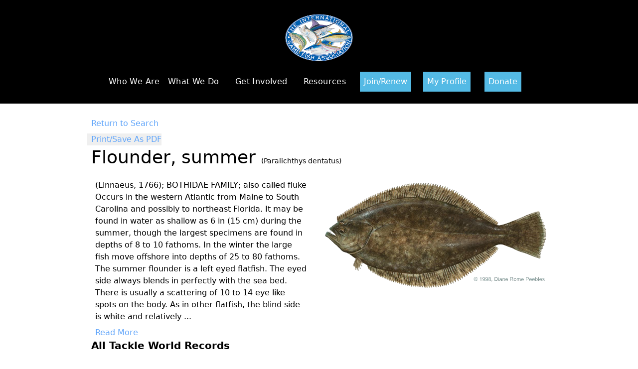

--- FILE ---
content_type: text/html
request_url: https://igfa.org/member-services/world-record/common-name/Flounder,%20summer
body_size: 552
content:
<!DOCTYPE html>
<html lang="en">
  <head>
    <meta charset="UTF-8" />
    <meta name="viewport" content="width=device-width, initial-scale=1.0" />
    <title>IGFA Member Services</title>
    <script type="2b1540fdec3cca5a0d137c9a-module" crossorigin src="/member-services/assets/index-BRemGzaB.js"></script>
    <link rel="modulepreload" crossorigin href="/member-services/assets/vue-vendor-C-EfwbJ_.js">
    <link rel="modulepreload" crossorigin href="/member-services/assets/utils-vendor-DqdBrSAS.js">
    <link rel="modulepreload" crossorigin href="/member-services/assets/ui-vendor-BLQJldS2.js">
    <link rel="stylesheet" crossorigin href="/member-services/assets/index-D7JN9px6.css">
  </head>
  <body>
    <div id="app"></div>
    <script src="https://static.addtoany.com/menu/page.js" type="2b1540fdec3cca5a0d137c9a-text/javascript"></script>
  <script src="/cdn-cgi/scripts/7d0fa10a/cloudflare-static/rocket-loader.min.js" data-cf-settings="2b1540fdec3cca5a0d137c9a-|49" defer></script><script defer src="https://static.cloudflareinsights.com/beacon.min.js/vcd15cbe7772f49c399c6a5babf22c1241717689176015" integrity="sha512-ZpsOmlRQV6y907TI0dKBHq9Md29nnaEIPlkf84rnaERnq6zvWvPUqr2ft8M1aS28oN72PdrCzSjY4U6VaAw1EQ==" data-cf-beacon='{"version":"2024.11.0","token":"74e18a9adaa4436dbfb23bb5cdca5679","r":1,"server_timing":{"name":{"cfCacheStatus":true,"cfEdge":true,"cfExtPri":true,"cfL4":true,"cfOrigin":true,"cfSpeedBrain":true},"location_startswith":null}}' crossorigin="anonymous"></script>
</body>
</html>


--- FILE ---
content_type: application/javascript
request_url: https://igfa.org/member-services/assets/utils-vendor-DqdBrSAS.js
body_size: 63003
content:
var zy=Object.defineProperty,Vy=Object.defineProperties;var Zy=Object.getOwnPropertyDescriptors;var hl=Object.getOwnPropertySymbols;var Jy=Object.prototype.hasOwnProperty,Ky=Object.prototype.propertyIsEnumerable;var Zn=(t,r)=>(r=Symbol[t])?r:Symbol.for("Symbol."+t),Xy=t=>{throw TypeError(t)};var dl=(t,r,i)=>r in t?zy(t,r,{enumerable:!0,configurable:!0,writable:!0,value:i}):t[r]=i,Mr=(t,r)=>{for(var i in r||(r={}))Jy.call(r,i)&&dl(t,i,r[i]);if(hl)for(var i of hl(r))Ky.call(r,i)&&dl(t,i,r[i]);return t},pl=(t,r)=>Vy(t,Zy(r));var On=(t,r,i)=>new Promise((a,o)=>{var l=x=>{try{g(i.next(x))}catch(S){o(S)}},h=x=>{try{g(i.throw(x))}catch(S){o(S)}},g=x=>x.done?a(x.value):Promise.resolve(x.value).then(l,h);g((i=i.apply(t,r)).next())}),xn=function(t,r){this[0]=t,this[1]=r},Wa=(t,r,i)=>{var a=(h,g,x,S)=>{try{var R=i[h](g),A=(g=R.value)instanceof xn,q=R.done;Promise.resolve(A?g[0]:g).then(K=>A?a(h==="return"?h:"next",g[1]?{done:K.done,value:K.value}:K,x,S):x({value:K,done:q})).catch(K=>a("throw",K,x,S))}catch(K){S(K)}},o=h=>l[h]=g=>new Promise((x,S)=>a(h,g,x,S)),l={};return i=i.apply(t,r),l[Zn("asyncIterator")]=()=>l,o("next"),o("throw"),o("return"),l},Ua=t=>{var r=t[Zn("asyncIterator")],i=!1,a,o={};return r==null?(r=t[Zn("iterator")](),a=l=>o[l]=h=>r[l](h)):(r=r.call(t),a=l=>o[l]=h=>{if(i){if(i=!1,l==="throw")throw h;return h}return i=!0,{done:!1,value:new xn(new Promise(g=>{var x=r[l](h);x instanceof Object||Xy("Object expected"),g(x)}),1)}}),o[Zn("iterator")]=()=>o,a("next"),"throw"in r?a("throw"):o.throw=l=>{throw l},"return"in r&&a("return"),o},_l=(t,r,i)=>(r=t[Zn("asyncIterator")])?r.call(t):(t=t[Zn("iterator")](),r={},i=(a,o)=>(o=t[a])&&(r[a]=l=>new Promise((h,g,x)=>(l=o.call(t,l),x=l.done,Promise.resolve(l.value).then(S=>h({value:S,done:x}),g)))),i("next"),i("return"),r);function Nl(t,r){return function(){return t.apply(r,arguments)}}const{toString:jy}=Object.prototype,{getPrototypeOf:uu}=Object,{iterator:es,toStringTag:Fl}=Symbol,ts=(t=>r=>{const i=jy.call(r);return t[i]||(t[i]=i.slice(8,-1).toLowerCase())})(Object.create(null)),St=t=>(t=t.toLowerCase(),r=>ts(r)===t),ns=t=>r=>typeof r===t,{isArray:tr}=Array,Lr=ns("undefined");function Qy(t){return t!==null&&!Lr(t)&&t.constructor!==null&&!Lr(t.constructor)&&ze(t.constructor.isBuffer)&&t.constructor.isBuffer(t)}const Yl=St("ArrayBuffer");function ew(t){let r;return typeof ArrayBuffer!="undefined"&&ArrayBuffer.isView?r=ArrayBuffer.isView(t):r=t&&t.buffer&&Yl(t.buffer),r}const tw=ns("string"),ze=ns("function"),Il=ns("number"),rs=t=>t!==null&&typeof t=="object",nw=t=>t===!0||t===!1,Ui=t=>{if(ts(t)!=="object")return!1;const r=uu(t);return(r===null||r===Object.prototype||Object.getPrototypeOf(r)===null)&&!(Fl in t)&&!(es in t)},rw=St("Date"),iw=St("File"),sw=St("Blob"),aw=St("FileList"),uw=t=>rs(t)&&ze(t.pipe),ow=t=>{let r;return t&&(typeof FormData=="function"&&t instanceof FormData||ze(t.append)&&((r=ts(t))==="formdata"||r==="object"&&ze(t.toString)&&t.toString()==="[object FormData]"))},fw=St("URLSearchParams"),[lw,cw,hw,dw]=["ReadableStream","Request","Response","Headers"].map(St),pw=t=>t.trim?t.trim():t.replace(/^[\s\uFEFF\xA0]+|[\s\uFEFF\xA0]+$/g,"");function Wr(t,r,{allOwnKeys:i=!1}={}){if(t===null||typeof t=="undefined")return;let a,o;if(typeof t!="object"&&(t=[t]),tr(t))for(a=0,o=t.length;a<o;a++)r.call(null,t[a],a,t);else{const l=i?Object.getOwnPropertyNames(t):Object.keys(t),h=l.length;let g;for(a=0;a<h;a++)g=l[a],r.call(null,t[g],g,t)}}function Wl(t,r){r=r.toLowerCase();const i=Object.keys(t);let a=i.length,o;for(;a-- >0;)if(o=i[a],r===o.toLowerCase())return o;return null}const Tn=typeof globalThis!="undefined"?globalThis:typeof self!="undefined"?self:typeof window!="undefined"?window:global,Ul=t=>!Lr(t)&&t!==Tn;function Za(){const{caseless:t}=Ul(this)&&this||{},r={},i=(a,o)=>{const l=t&&Wl(r,o)||o;Ui(r[l])&&Ui(a)?r[l]=Za(r[l],a):Ui(a)?r[l]=Za({},a):tr(a)?r[l]=a.slice():r[l]=a};for(let a=0,o=arguments.length;a<o;a++)arguments[a]&&Wr(arguments[a],i);return r}const _w=(t,r,i,{allOwnKeys:a}={})=>(Wr(r,(o,l)=>{i&&ze(o)?t[l]=Nl(o,i):t[l]=o},{allOwnKeys:a}),t),gw=t=>(t.charCodeAt(0)===65279&&(t=t.slice(1)),t),mw=(t,r,i,a)=>{t.prototype=Object.create(r.prototype,a),t.prototype.constructor=t,Object.defineProperty(t,"super",{value:r.prototype}),i&&Object.assign(t.prototype,i)},yw=(t,r,i,a)=>{let o,l,h;const g={};if(r=r||{},t==null)return r;do{for(o=Object.getOwnPropertyNames(t),l=o.length;l-- >0;)h=o[l],(!a||a(h,t,r))&&!g[h]&&(r[h]=t[h],g[h]=!0);t=i!==!1&&uu(t)}while(t&&(!i||i(t,r))&&t!==Object.prototype);return r},ww=(t,r,i)=>{t=String(t),(i===void 0||i>t.length)&&(i=t.length),i-=r.length;const a=t.indexOf(r,i);return a!==-1&&a===i},vw=t=>{if(!t)return null;if(tr(t))return t;let r=t.length;if(!Il(r))return null;const i=new Array(r);for(;r-- >0;)i[r]=t[r];return i},Sw=(t=>r=>t&&r instanceof t)(typeof Uint8Array!="undefined"&&uu(Uint8Array)),Ow=(t,r)=>{const a=(t&&t[es]).call(t);let o;for(;(o=a.next())&&!o.done;){const l=o.value;r.call(t,l[0],l[1])}},xw=(t,r)=>{let i;const a=[];for(;(i=t.exec(r))!==null;)a.push(i);return a},bw=St("HTMLFormElement"),Tw=t=>t.toLowerCase().replace(/[-_\s]([a-z\d])(\w*)/g,function(i,a,o){return a.toUpperCase()+o}),gl=(({hasOwnProperty:t})=>(r,i)=>t.call(r,i))(Object.prototype),Rw=St("RegExp"),Hl=(t,r)=>{const i=Object.getOwnPropertyDescriptors(t),a={};Wr(i,(o,l)=>{let h;(h=r(o,l,t))!==!1&&(a[l]=h||o)}),Object.defineProperties(t,a)},Dw=t=>{Hl(t,(r,i)=>{if(ze(t)&&["arguments","caller","callee"].indexOf(i)!==-1)return!1;const a=t[i];if(ze(a)){if(r.enumerable=!1,"writable"in r){r.writable=!1;return}r.set||(r.set=()=>{throw Error("Can not rewrite read-only method '"+i+"'")})}})},Mw=(t,r)=>{const i={},a=o=>{o.forEach(l=>{i[l]=!0})};return tr(t)?a(t):a(String(t).split(r)),i},Aw=()=>{},Ew=(t,r)=>t!=null&&Number.isFinite(t=+t)?t:r;function kw(t){return!!(t&&ze(t.append)&&t[Fl]==="FormData"&&t[es])}const Cw=t=>{const r=new Array(10),i=(a,o)=>{if(rs(a)){if(r.indexOf(a)>=0)return;if(!("toJSON"in a)){r[o]=a;const l=tr(a)?[]:{};return Wr(a,(h,g)=>{const x=i(h,o+1);!Lr(x)&&(l[g]=x)}),r[o]=void 0,l}}return a};return i(t,0)},Pw=St("AsyncFunction"),Lw=t=>t&&(rs(t)||ze(t))&&ze(t.then)&&ze(t.catch),Bl=((t,r)=>t?setImmediate:r?((i,a)=>(Tn.addEventListener("message",({source:o,data:l})=>{o===Tn&&l===i&&a.length&&a.shift()()},!1),o=>{a.push(o),Tn.postMessage(i,"*")}))(`axios@${Math.random()}`,[]):i=>setTimeout(i))(typeof setImmediate=="function",ze(Tn.postMessage)),Nw=typeof queueMicrotask!="undefined"?queueMicrotask.bind(Tn):typeof process!="undefined"&&process.nextTick||Bl,Fw=t=>t!=null&&ze(t[es]),v={isArray:tr,isArrayBuffer:Yl,isBuffer:Qy,isFormData:ow,isArrayBufferView:ew,isString:tw,isNumber:Il,isBoolean:nw,isObject:rs,isPlainObject:Ui,isReadableStream:lw,isRequest:cw,isResponse:hw,isHeaders:dw,isUndefined:Lr,isDate:rw,isFile:iw,isBlob:sw,isRegExp:Rw,isFunction:ze,isStream:uw,isURLSearchParams:fw,isTypedArray:Sw,isFileList:aw,forEach:Wr,merge:Za,extend:_w,trim:pw,stripBOM:gw,inherits:mw,toFlatObject:yw,kindOf:ts,kindOfTest:St,endsWith:ww,toArray:vw,forEachEntry:Ow,matchAll:xw,isHTMLForm:bw,hasOwnProperty:gl,hasOwnProp:gl,reduceDescriptors:Hl,freezeMethods:Dw,toObjectSet:Mw,toCamelCase:Tw,noop:Aw,toFiniteNumber:Ew,findKey:Wl,global:Tn,isContextDefined:Ul,isSpecCompliantForm:kw,toJSONObject:Cw,isAsyncFn:Pw,isThenable:Lw,setImmediate:Bl,asap:Nw,isIterable:Fw};function $(t,r,i,a,o){Error.call(this),Error.captureStackTrace?Error.captureStackTrace(this,this.constructor):this.stack=new Error().stack,this.message=t,this.name="AxiosError",r&&(this.code=r),i&&(this.config=i),a&&(this.request=a),o&&(this.response=o,this.status=o.status?o.status:null)}v.inherits($,Error,{toJSON:function(){return{message:this.message,name:this.name,description:this.description,number:this.number,fileName:this.fileName,lineNumber:this.lineNumber,columnNumber:this.columnNumber,stack:this.stack,config:v.toJSONObject(this.config),code:this.code,status:this.status}}});const Gl=$.prototype,$l={};["ERR_BAD_OPTION_VALUE","ERR_BAD_OPTION","ECONNABORTED","ETIMEDOUT","ERR_NETWORK","ERR_FR_TOO_MANY_REDIRECTS","ERR_DEPRECATED","ERR_BAD_RESPONSE","ERR_BAD_REQUEST","ERR_CANCELED","ERR_NOT_SUPPORT","ERR_INVALID_URL"].forEach(t=>{$l[t]={value:t}});Object.defineProperties($,$l);Object.defineProperty(Gl,"isAxiosError",{value:!0});$.from=(t,r,i,a,o,l)=>{const h=Object.create(Gl);return v.toFlatObject(t,h,function(x){return x!==Error.prototype},g=>g!=="isAxiosError"),$.call(h,t.message,r,i,a,o),h.cause=t,h.name=t.name,l&&Object.assign(h,l),h};const Yw=null;function Ja(t){return v.isPlainObject(t)||v.isArray(t)}function ql(t){return v.endsWith(t,"[]")?t.slice(0,-2):t}function ml(t,r,i){return t?t.concat(r).map(function(o,l){return o=ql(o),!i&&l?"["+o+"]":o}).join(i?".":""):r}function Iw(t){return v.isArray(t)&&!t.some(Ja)}const Ww=v.toFlatObject(v,{},null,function(r){return/^is[A-Z]/.test(r)});function is(t,r,i){if(!v.isObject(t))throw new TypeError("target must be an object");r=r||new FormData,i=v.toFlatObject(i,{metaTokens:!0,dots:!1,indexes:!1},!1,function(H,L){return!v.isUndefined(L[H])});const a=i.metaTokens,o=i.visitor||R,l=i.dots,h=i.indexes,x=(i.Blob||typeof Blob!="undefined"&&Blob)&&v.isSpecCompliantForm(r);if(!v.isFunction(o))throw new TypeError("visitor must be a function");function S(N){if(N===null)return"";if(v.isDate(N))return N.toISOString();if(v.isBoolean(N))return N.toString();if(!x&&v.isBlob(N))throw new $("Blob is not supported. Use a Buffer instead.");return v.isArrayBuffer(N)||v.isTypedArray(N)?x&&typeof Blob=="function"?new Blob([N]):Buffer.from(N):N}function R(N,H,L){let ue=N;if(N&&!L&&typeof N=="object"){if(v.endsWith(H,"{}"))H=a?H:H.slice(0,-2),N=JSON.stringify(N);else if(v.isArray(N)&&Iw(N)||(v.isFileList(N)||v.endsWith(H,"[]"))&&(ue=v.toArray(N)))return H=ql(H),ue.forEach(function(oe,Fe){!(v.isUndefined(oe)||oe===null)&&r.append(h===!0?ml([H],Fe,l):h===null?H:H+"[]",S(oe))}),!1}return Ja(N)?!0:(r.append(ml(L,H,l),S(N)),!1)}const A=[],q=Object.assign(Ww,{defaultVisitor:R,convertValue:S,isVisitable:Ja});function K(N,H){if(!v.isUndefined(N)){if(A.indexOf(N)!==-1)throw Error("Circular reference detected in "+H.join("."));A.push(N),v.forEach(N,function(ue,we){(!(v.isUndefined(ue)||ue===null)&&o.call(r,ue,v.isString(we)?we.trim():we,H,q))===!0&&K(ue,H?H.concat(we):[we])}),A.pop()}}if(!v.isObject(t))throw new TypeError("data must be an object");return K(t),r}function yl(t){const r={"!":"%21","'":"%27","(":"%28",")":"%29","~":"%7E","%20":"+","%00":"\0"};return encodeURIComponent(t).replace(/[!'()~]|%20|%00/g,function(a){return r[a]})}function ou(t,r){this._pairs=[],t&&is(t,this,r)}const zl=ou.prototype;zl.append=function(r,i){this._pairs.push([r,i])};zl.toString=function(r){const i=r?function(a){return r.call(this,a,yl)}:yl;return this._pairs.map(function(o){return i(o[0])+"="+i(o[1])},"").join("&")};function Uw(t){return encodeURIComponent(t).replace(/%3A/gi,":").replace(/%24/g,"$").replace(/%2C/gi,",").replace(/%20/g,"+").replace(/%5B/gi,"[").replace(/%5D/gi,"]")}function Vl(t,r,i){if(!r)return t;const a=i&&i.encode||Uw;v.isFunction(i)&&(i={serialize:i});const o=i&&i.serialize;let l;if(o?l=o(r,i):l=v.isURLSearchParams(r)?r.toString():new ou(r,i).toString(a),l){const h=t.indexOf("#");h!==-1&&(t=t.slice(0,h)),t+=(t.indexOf("?")===-1?"?":"&")+l}return t}class wl{constructor(){this.handlers=[]}use(r,i,a){return this.handlers.push({fulfilled:r,rejected:i,synchronous:a?a.synchronous:!1,runWhen:a?a.runWhen:null}),this.handlers.length-1}eject(r){this.handlers[r]&&(this.handlers[r]=null)}clear(){this.handlers&&(this.handlers=[])}forEach(r){v.forEach(this.handlers,function(a){a!==null&&r(a)})}}const Zl={silentJSONParsing:!0,forcedJSONParsing:!0,clarifyTimeoutError:!1},Hw=typeof URLSearchParams!="undefined"?URLSearchParams:ou,Bw=typeof FormData!="undefined"?FormData:null,Gw=typeof Blob!="undefined"?Blob:null,$w={isBrowser:!0,classes:{URLSearchParams:Hw,FormData:Bw,Blob:Gw},protocols:["http","https","file","blob","url","data"]},fu=typeof window!="undefined"&&typeof document!="undefined",Ka=typeof navigator=="object"&&navigator||void 0,qw=fu&&(!Ka||["ReactNative","NativeScript","NS"].indexOf(Ka.product)<0),zw=typeof WorkerGlobalScope!="undefined"&&self instanceof WorkerGlobalScope&&typeof self.importScripts=="function",Vw=fu&&window.location.href||"http://localhost",Zw=Object.freeze(Object.defineProperty({__proto__:null,hasBrowserEnv:fu,hasStandardBrowserEnv:qw,hasStandardBrowserWebWorkerEnv:zw,navigator:Ka,origin:Vw},Symbol.toStringTag,{value:"Module"})),Le=Mr(Mr({},Zw),$w);function Jw(t,r){return is(t,new Le.classes.URLSearchParams,Object.assign({visitor:function(i,a,o,l){return Le.isNode&&v.isBuffer(i)?(this.append(a,i.toString("base64")),!1):l.defaultVisitor.apply(this,arguments)}},r))}function Kw(t){return v.matchAll(/\w+|\[(\w*)]/g,t).map(r=>r[0]==="[]"?"":r[1]||r[0])}function Xw(t){const r={},i=Object.keys(t);let a;const o=i.length;let l;for(a=0;a<o;a++)l=i[a],r[l]=t[l];return r}function Jl(t){function r(i,a,o,l){let h=i[l++];if(h==="__proto__")return!0;const g=Number.isFinite(+h),x=l>=i.length;return h=!h&&v.isArray(o)?o.length:h,x?(v.hasOwnProp(o,h)?o[h]=[o[h],a]:o[h]=a,!g):((!o[h]||!v.isObject(o[h]))&&(o[h]=[]),r(i,a,o[h],l)&&v.isArray(o[h])&&(o[h]=Xw(o[h])),!g)}if(v.isFormData(t)&&v.isFunction(t.entries)){const i={};return v.forEachEntry(t,(a,o)=>{r(Kw(a),o,i,0)}),i}return null}function jw(t,r,i){if(v.isString(t))try{return(r||JSON.parse)(t),v.trim(t)}catch(a){if(a.name!=="SyntaxError")throw a}return(i||JSON.stringify)(t)}const Ur={transitional:Zl,adapter:["xhr","http","fetch"],transformRequest:[function(r,i){const a=i.getContentType()||"",o=a.indexOf("application/json")>-1,l=v.isObject(r);if(l&&v.isHTMLForm(r)&&(r=new FormData(r)),v.isFormData(r))return o?JSON.stringify(Jl(r)):r;if(v.isArrayBuffer(r)||v.isBuffer(r)||v.isStream(r)||v.isFile(r)||v.isBlob(r)||v.isReadableStream(r))return r;if(v.isArrayBufferView(r))return r.buffer;if(v.isURLSearchParams(r))return i.setContentType("application/x-www-form-urlencoded;charset=utf-8",!1),r.toString();let g;if(l){if(a.indexOf("application/x-www-form-urlencoded")>-1)return Jw(r,this.formSerializer).toString();if((g=v.isFileList(r))||a.indexOf("multipart/form-data")>-1){const x=this.env&&this.env.FormData;return is(g?{"files[]":r}:r,x&&new x,this.formSerializer)}}return l||o?(i.setContentType("application/json",!1),jw(r)):r}],transformResponse:[function(r){const i=this.transitional||Ur.transitional,a=i&&i.forcedJSONParsing,o=this.responseType==="json";if(v.isResponse(r)||v.isReadableStream(r))return r;if(r&&v.isString(r)&&(a&&!this.responseType||o)){const h=!(i&&i.silentJSONParsing)&&o;try{return JSON.parse(r)}catch(g){if(h)throw g.name==="SyntaxError"?$.from(g,$.ERR_BAD_RESPONSE,this,null,this.response):g}}return r}],timeout:0,xsrfCookieName:"XSRF-TOKEN",xsrfHeaderName:"X-XSRF-TOKEN",maxContentLength:-1,maxBodyLength:-1,env:{FormData:Le.classes.FormData,Blob:Le.classes.Blob},validateStatus:function(r){return r>=200&&r<300},headers:{common:{Accept:"application/json, text/plain, */*","Content-Type":void 0}}};v.forEach(["delete","get","head","post","put","patch"],t=>{Ur.headers[t]={}});const Qw=v.toObjectSet(["age","authorization","content-length","content-type","etag","expires","from","host","if-modified-since","if-unmodified-since","last-modified","location","max-forwards","proxy-authorization","referer","retry-after","user-agent"]),e1=t=>{const r={};let i,a,o;return t&&t.split(`
`).forEach(function(h){o=h.indexOf(":"),i=h.substring(0,o).trim().toLowerCase(),a=h.substring(o+1).trim(),!(!i||r[i]&&Qw[i])&&(i==="set-cookie"?r[i]?r[i].push(a):r[i]=[a]:r[i]=r[i]?r[i]+", "+a:a)}),r},vl=Symbol("internals");function Ar(t){return t&&String(t).trim().toLowerCase()}function Hi(t){return t===!1||t==null?t:v.isArray(t)?t.map(Hi):String(t)}function t1(t){const r=Object.create(null),i=/([^\s,;=]+)\s*(?:=\s*([^,;]+))?/g;let a;for(;a=i.exec(t);)r[a[1]]=a[2];return r}const n1=t=>/^[-_a-zA-Z0-9^`|~,!#$%&'*+.]+$/.test(t.trim());function Ha(t,r,i,a,o){if(v.isFunction(a))return a.call(this,r,i);if(o&&(r=i),!!v.isString(r)){if(v.isString(a))return r.indexOf(a)!==-1;if(v.isRegExp(a))return a.test(r)}}function r1(t){return t.trim().toLowerCase().replace(/([a-z\d])(\w*)/g,(r,i,a)=>i.toUpperCase()+a)}function i1(t,r){const i=v.toCamelCase(" "+r);["get","set","has"].forEach(a=>{Object.defineProperty(t,a+i,{value:function(o,l,h){return this[a].call(this,r,o,l,h)},configurable:!0})})}let Ve=class{constructor(r){r&&this.set(r)}set(r,i,a){const o=this;function l(g,x,S){const R=Ar(x);if(!R)throw new Error("header name must be a non-empty string");const A=v.findKey(o,R);(!A||o[A]===void 0||S===!0||S===void 0&&o[A]!==!1)&&(o[A||x]=Hi(g))}const h=(g,x)=>v.forEach(g,(S,R)=>l(S,R,x));if(v.isPlainObject(r)||r instanceof this.constructor)h(r,i);else if(v.isString(r)&&(r=r.trim())&&!n1(r))h(e1(r),i);else if(v.isObject(r)&&v.isIterable(r)){let g={},x,S;for(const R of r){if(!v.isArray(R))throw TypeError("Object iterator must return a key-value pair");g[S=R[0]]=(x=g[S])?v.isArray(x)?[...x,R[1]]:[x,R[1]]:R[1]}h(g,i)}else r!=null&&l(i,r,a);return this}get(r,i){if(r=Ar(r),r){const a=v.findKey(this,r);if(a){const o=this[a];if(!i)return o;if(i===!0)return t1(o);if(v.isFunction(i))return i.call(this,o,a);if(v.isRegExp(i))return i.exec(o);throw new TypeError("parser must be boolean|regexp|function")}}}has(r,i){if(r=Ar(r),r){const a=v.findKey(this,r);return!!(a&&this[a]!==void 0&&(!i||Ha(this,this[a],a,i)))}return!1}delete(r,i){const a=this;let o=!1;function l(h){if(h=Ar(h),h){const g=v.findKey(a,h);g&&(!i||Ha(a,a[g],g,i))&&(delete a[g],o=!0)}}return v.isArray(r)?r.forEach(l):l(r),o}clear(r){const i=Object.keys(this);let a=i.length,o=!1;for(;a--;){const l=i[a];(!r||Ha(this,this[l],l,r,!0))&&(delete this[l],o=!0)}return o}normalize(r){const i=this,a={};return v.forEach(this,(o,l)=>{const h=v.findKey(a,l);if(h){i[h]=Hi(o),delete i[l];return}const g=r?r1(l):String(l).trim();g!==l&&delete i[l],i[g]=Hi(o),a[g]=!0}),this}concat(...r){return this.constructor.concat(this,...r)}toJSON(r){const i=Object.create(null);return v.forEach(this,(a,o)=>{a!=null&&a!==!1&&(i[o]=r&&v.isArray(a)?a.join(", "):a)}),i}[Symbol.iterator](){return Object.entries(this.toJSON())[Symbol.iterator]()}toString(){return Object.entries(this.toJSON()).map(([r,i])=>r+": "+i).join(`
`)}getSetCookie(){return this.get("set-cookie")||[]}get[Symbol.toStringTag](){return"AxiosHeaders"}static from(r){return r instanceof this?r:new this(r)}static concat(r,...i){const a=new this(r);return i.forEach(o=>a.set(o)),a}static accessor(r){const a=(this[vl]=this[vl]={accessors:{}}).accessors,o=this.prototype;function l(h){const g=Ar(h);a[g]||(i1(o,h),a[g]=!0)}return v.isArray(r)?r.forEach(l):l(r),this}};Ve.accessor(["Content-Type","Content-Length","Accept","Accept-Encoding","User-Agent","Authorization"]);v.reduceDescriptors(Ve.prototype,({value:t},r)=>{let i=r[0].toUpperCase()+r.slice(1);return{get:()=>t,set(a){this[i]=a}}});v.freezeMethods(Ve);function Ba(t,r){const i=this||Ur,a=r||i,o=Ve.from(a.headers);let l=a.data;return v.forEach(t,function(g){l=g.call(i,l,o.normalize(),r?r.status:void 0)}),o.normalize(),l}function Kl(t){return!!(t&&t.__CANCEL__)}function nr(t,r,i){$.call(this,t==null?"canceled":t,$.ERR_CANCELED,r,i),this.name="CanceledError"}v.inherits(nr,$,{__CANCEL__:!0});function Xl(t,r,i){const a=i.config.validateStatus;!i.status||!a||a(i.status)?t(i):r(new $("Request failed with status code "+i.status,[$.ERR_BAD_REQUEST,$.ERR_BAD_RESPONSE][Math.floor(i.status/100)-4],i.config,i.request,i))}function s1(t){const r=/^([-+\w]{1,25})(:?\/\/|:)/.exec(t);return r&&r[1]||""}function a1(t,r){t=t||10;const i=new Array(t),a=new Array(t);let o=0,l=0,h;return r=r!==void 0?r:1e3,function(x){const S=Date.now(),R=a[l];h||(h=S),i[o]=x,a[o]=S;let A=l,q=0;for(;A!==o;)q+=i[A++],A=A%t;if(o=(o+1)%t,o===l&&(l=(l+1)%t),S-h<r)return;const K=R&&S-R;return K?Math.round(q*1e3/K):void 0}}function u1(t,r){let i=0,a=1e3/r,o,l;const h=(S,R=Date.now())=>{i=R,o=null,l&&(clearTimeout(l),l=null),t.apply(null,S)};return[(...S)=>{const R=Date.now(),A=R-i;A>=a?h(S,R):(o=S,l||(l=setTimeout(()=>{l=null,h(o)},a-A)))},()=>o&&h(o)]}const zi=(t,r,i=3)=>{let a=0;const o=a1(50,250);return u1(l=>{const h=l.loaded,g=l.lengthComputable?l.total:void 0,x=h-a,S=o(x),R=h<=g;a=h;const A={loaded:h,total:g,progress:g?h/g:void 0,bytes:x,rate:S||void 0,estimated:S&&g&&R?(g-h)/S:void 0,event:l,lengthComputable:g!=null,[r?"download":"upload"]:!0};t(A)},i)},Sl=(t,r)=>{const i=t!=null;return[a=>r[0]({lengthComputable:i,total:t,loaded:a}),r[1]]},Ol=t=>(...r)=>v.asap(()=>t(...r)),o1=Le.hasStandardBrowserEnv?((t,r)=>i=>(i=new URL(i,Le.origin),t.protocol===i.protocol&&t.host===i.host&&(r||t.port===i.port)))(new URL(Le.origin),Le.navigator&&/(msie|trident)/i.test(Le.navigator.userAgent)):()=>!0,f1=Le.hasStandardBrowserEnv?{write(t,r,i,a,o,l){const h=[t+"="+encodeURIComponent(r)];v.isNumber(i)&&h.push("expires="+new Date(i).toGMTString()),v.isString(a)&&h.push("path="+a),v.isString(o)&&h.push("domain="+o),l===!0&&h.push("secure"),document.cookie=h.join("; ")},read(t){const r=document.cookie.match(new RegExp("(^|;\\s*)("+t+")=([^;]*)"));return r?decodeURIComponent(r[3]):null},remove(t){this.write(t,"",Date.now()-864e5)}}:{write(){},read(){return null},remove(){}};function l1(t){return/^([a-z][a-z\d+\-.]*:)?\/\//i.test(t)}function c1(t,r){return r?t.replace(/\/?\/$/,"")+"/"+r.replace(/^\/+/,""):t}function jl(t,r,i){let a=!l1(r);return t&&(a||i==!1)?c1(t,r):r}const xl=t=>t instanceof Ve?Mr({},t):t;function An(t,r){r=r||{};const i={};function a(S,R,A,q){return v.isPlainObject(S)&&v.isPlainObject(R)?v.merge.call({caseless:q},S,R):v.isPlainObject(R)?v.merge({},R):v.isArray(R)?R.slice():R}function o(S,R,A,q){if(v.isUndefined(R)){if(!v.isUndefined(S))return a(void 0,S,A,q)}else return a(S,R,A,q)}function l(S,R){if(!v.isUndefined(R))return a(void 0,R)}function h(S,R){if(v.isUndefined(R)){if(!v.isUndefined(S))return a(void 0,S)}else return a(void 0,R)}function g(S,R,A){if(A in r)return a(S,R);if(A in t)return a(void 0,S)}const x={url:l,method:l,data:l,baseURL:h,transformRequest:h,transformResponse:h,paramsSerializer:h,timeout:h,timeoutMessage:h,withCredentials:h,withXSRFToken:h,adapter:h,responseType:h,xsrfCookieName:h,xsrfHeaderName:h,onUploadProgress:h,onDownloadProgress:h,decompress:h,maxContentLength:h,maxBodyLength:h,beforeRedirect:h,transport:h,httpAgent:h,httpsAgent:h,cancelToken:h,socketPath:h,responseEncoding:h,validateStatus:g,headers:(S,R,A)=>o(xl(S),xl(R),A,!0)};return v.forEach(Object.keys(Object.assign({},t,r)),function(R){const A=x[R]||o,q=A(t[R],r[R],R);v.isUndefined(q)&&A!==g||(i[R]=q)}),i}const Ql=t=>{const r=An({},t);let{data:i,withXSRFToken:a,xsrfHeaderName:o,xsrfCookieName:l,headers:h,auth:g}=r;r.headers=h=Ve.from(h),r.url=Vl(jl(r.baseURL,r.url,r.allowAbsoluteUrls),t.params,t.paramsSerializer),g&&h.set("Authorization","Basic "+btoa((g.username||"")+":"+(g.password?unescape(encodeURIComponent(g.password)):"")));let x;if(v.isFormData(i)){if(Le.hasStandardBrowserEnv||Le.hasStandardBrowserWebWorkerEnv)h.setContentType(void 0);else if((x=h.getContentType())!==!1){const[S,...R]=x?x.split(";").map(A=>A.trim()).filter(Boolean):[];h.setContentType([S||"multipart/form-data",...R].join("; "))}}if(Le.hasStandardBrowserEnv&&(a&&v.isFunction(a)&&(a=a(r)),a||a!==!1&&o1(r.url))){const S=o&&l&&f1.read(l);S&&h.set(o,S)}return r},h1=typeof XMLHttpRequest!="undefined",d1=h1&&function(t){return new Promise(function(i,a){const o=Ql(t);let l=o.data;const h=Ve.from(o.headers).normalize();let{responseType:g,onUploadProgress:x,onDownloadProgress:S}=o,R,A,q,K,N;function H(){K&&K(),N&&N(),o.cancelToken&&o.cancelToken.unsubscribe(R),o.signal&&o.signal.removeEventListener("abort",R)}let L=new XMLHttpRequest;L.open(o.method.toUpperCase(),o.url,!0),L.timeout=o.timeout;function ue(){if(!L)return;const oe=Ve.from("getAllResponseHeaders"in L&&L.getAllResponseHeaders()),_e={data:!g||g==="text"||g==="json"?L.responseText:L.response,status:L.status,statusText:L.statusText,headers:oe,config:t,request:L};Xl(function(Ae){i(Ae),H()},function(Ae){a(Ae),H()},_e),L=null}"onloadend"in L?L.onloadend=ue:L.onreadystatechange=function(){!L||L.readyState!==4||L.status===0&&!(L.responseURL&&L.responseURL.indexOf("file:")===0)||setTimeout(ue)},L.onabort=function(){L&&(a(new $("Request aborted",$.ECONNABORTED,t,L)),L=null)},L.onerror=function(){a(new $("Network Error",$.ERR_NETWORK,t,L)),L=null},L.ontimeout=function(){let Fe=o.timeout?"timeout of "+o.timeout+"ms exceeded":"timeout exceeded";const _e=o.transitional||Zl;o.timeoutErrorMessage&&(Fe=o.timeoutErrorMessage),a(new $(Fe,_e.clarifyTimeoutError?$.ETIMEDOUT:$.ECONNABORTED,t,L)),L=null},l===void 0&&h.setContentType(null),"setRequestHeader"in L&&v.forEach(h.toJSON(),function(Fe,_e){L.setRequestHeader(_e,Fe)}),v.isUndefined(o.withCredentials)||(L.withCredentials=!!o.withCredentials),g&&g!=="json"&&(L.responseType=o.responseType),S&&([q,N]=zi(S,!0),L.addEventListener("progress",q)),x&&L.upload&&([A,K]=zi(x),L.upload.addEventListener("progress",A),L.upload.addEventListener("loadend",K)),(o.cancelToken||o.signal)&&(R=oe=>{L&&(a(!oe||oe.type?new nr(null,t,L):oe),L.abort(),L=null)},o.cancelToken&&o.cancelToken.subscribe(R),o.signal&&(o.signal.aborted?R():o.signal.addEventListener("abort",R)));const we=s1(o.url);if(we&&Le.protocols.indexOf(we)===-1){a(new $("Unsupported protocol "+we+":",$.ERR_BAD_REQUEST,t));return}L.send(l||null)})},p1=(t,r)=>{const{length:i}=t=t?t.filter(Boolean):[];if(r||i){let a=new AbortController,o;const l=function(S){if(!o){o=!0,g();const R=S instanceof Error?S:this.reason;a.abort(R instanceof $?R:new nr(R instanceof Error?R.message:R))}};let h=r&&setTimeout(()=>{h=null,l(new $(`timeout ${r} of ms exceeded`,$.ETIMEDOUT))},r);const g=()=>{t&&(h&&clearTimeout(h),h=null,t.forEach(S=>{S.unsubscribe?S.unsubscribe(l):S.removeEventListener("abort",l)}),t=null)};t.forEach(S=>S.addEventListener("abort",l));const{signal:x}=a;return x.unsubscribe=()=>v.asap(g),x}},_1=function*(t,r){let i=t.byteLength;if(i<r){yield t;return}let a=0,o;for(;a<i;)o=a+r,yield t.slice(a,o),a=o},g1=function(t,r){return Wa(this,null,function*(){try{for(var i=_l(m1(t)),a,o,l;a=!(o=yield new xn(i.next())).done;a=!1){const h=o.value;yield*Ua(_1(h,r))}}catch(o){l=[o]}finally{try{a&&(o=i.return)&&(yield new xn(o.call(i)))}finally{if(l)throw l[0]}}})},m1=function(t){return Wa(this,null,function*(){if(t[Symbol.asyncIterator]){yield*Ua(t);return}const r=t.getReader();try{for(;;){const{done:i,value:a}=yield new xn(r.read());if(i)break;yield a}}finally{yield new xn(r.cancel())}})},bl=(t,r,i,a)=>{const o=g1(t,r);let l=0,h,g=S=>{h||(h=!0,a&&a(S))};return new ReadableStream({pull(S){return On(this,null,function*(){try{const{done:R,value:A}=yield o.next();if(R){g(),S.close();return}let q=A.byteLength;if(i){let K=l+=q;i(K)}S.enqueue(new Uint8Array(A))}catch(R){throw g(R),R}})},cancel(S){return g(S),o.return()}},{highWaterMark:2})},ss=typeof fetch=="function"&&typeof Request=="function"&&typeof Response=="function",ec=ss&&typeof ReadableStream=="function",y1=ss&&(typeof TextEncoder=="function"?(t=>r=>t.encode(r))(new TextEncoder):t=>On(void 0,null,function*(){return new Uint8Array(yield new Response(t).arrayBuffer())})),tc=(t,...r)=>{try{return!!t(...r)}catch(i){return!1}},w1=ec&&tc(()=>{let t=!1;const r=new Request(Le.origin,{body:new ReadableStream,method:"POST",get duplex(){return t=!0,"half"}}).headers.has("Content-Type");return t&&!r}),Tl=64*1024,Xa=ec&&tc(()=>v.isReadableStream(new Response("").body)),Vi={stream:Xa&&(t=>t.body)};ss&&(t=>{["text","arrayBuffer","blob","formData","stream"].forEach(r=>{!Vi[r]&&(Vi[r]=v.isFunction(t[r])?i=>i[r]():(i,a)=>{throw new $(`Response type '${r}' is not supported`,$.ERR_NOT_SUPPORT,a)})})})(new Response);const v1=t=>On(void 0,null,function*(){if(t==null)return 0;if(v.isBlob(t))return t.size;if(v.isSpecCompliantForm(t))return(yield new Request(Le.origin,{method:"POST",body:t}).arrayBuffer()).byteLength;if(v.isArrayBufferView(t)||v.isArrayBuffer(t))return t.byteLength;if(v.isURLSearchParams(t)&&(t=t+""),v.isString(t))return(yield y1(t)).byteLength}),S1=(t,r)=>On(void 0,null,function*(){const i=v.toFiniteNumber(t.getContentLength());return i==null?v1(r):i}),O1=ss&&(t=>On(void 0,null,function*(){let{url:r,method:i,data:a,signal:o,cancelToken:l,timeout:h,onDownloadProgress:g,onUploadProgress:x,responseType:S,headers:R,withCredentials:A="same-origin",fetchOptions:q}=Ql(t);S=S?(S+"").toLowerCase():"text";let K=p1([o,l&&l.toAbortSignal()],h),N;const H=K&&K.unsubscribe&&(()=>{K.unsubscribe()});let L;try{if(x&&w1&&i!=="get"&&i!=="head"&&(L=yield S1(R,a))!==0){let _e=new Request(r,{method:"POST",body:a,duplex:"half"}),Ue;if(v.isFormData(a)&&(Ue=_e.headers.get("content-type"))&&R.setContentType(Ue),_e.body){const[Ae,xt]=Sl(L,zi(Ol(x)));a=bl(_e.body,Tl,Ae,xt)}}v.isString(A)||(A=A?"include":"omit");const ue="credentials"in Request.prototype;N=new Request(r,pl(Mr({},q),{signal:K,method:i.toUpperCase(),headers:R.normalize().toJSON(),body:a,duplex:"half",credentials:ue?A:void 0}));let we=yield fetch(N,q);const oe=Xa&&(S==="stream"||S==="response");if(Xa&&(g||oe&&H)){const _e={};["status","statusText","headers"].forEach(kn=>{_e[kn]=we[kn]});const Ue=v.toFiniteNumber(we.headers.get("content-length")),[Ae,xt]=g&&Sl(Ue,zi(Ol(g),!0))||[];we=new Response(bl(we.body,Tl,Ae,()=>{xt&&xt(),H&&H()}),_e)}S=S||"text";let Fe=yield Vi[v.findKey(Vi,S)||"text"](we,t);return!oe&&H&&H(),yield new Promise((_e,Ue)=>{Xl(_e,Ue,{data:Fe,headers:Ve.from(we.headers),status:we.status,statusText:we.statusText,config:t,request:N})})}catch(ue){throw H&&H(),ue&&ue.name==="TypeError"&&/Load failed|fetch/i.test(ue.message)?Object.assign(new $("Network Error",$.ERR_NETWORK,t,N),{cause:ue.cause||ue}):$.from(ue,ue&&ue.code,t,N)}})),ja={http:Yw,xhr:d1,fetch:O1};v.forEach(ja,(t,r)=>{if(t){try{Object.defineProperty(t,"name",{value:r})}catch(i){}Object.defineProperty(t,"adapterName",{value:r})}});const Rl=t=>`- ${t}`,x1=t=>v.isFunction(t)||t===null||t===!1,nc={getAdapter:t=>{t=v.isArray(t)?t:[t];const{length:r}=t;let i,a;const o={};for(let l=0;l<r;l++){i=t[l];let h;if(a=i,!x1(i)&&(a=ja[(h=String(i)).toLowerCase()],a===void 0))throw new $(`Unknown adapter '${h}'`);if(a)break;o[h||"#"+l]=a}if(!a){const l=Object.entries(o).map(([g,x])=>`adapter ${g} `+(x===!1?"is not supported by the environment":"is not available in the build"));let h=r?l.length>1?`since :
`+l.map(Rl).join(`
`):" "+Rl(l[0]):"as no adapter specified";throw new $("There is no suitable adapter to dispatch the request "+h,"ERR_NOT_SUPPORT")}return a},adapters:ja};function Ga(t){if(t.cancelToken&&t.cancelToken.throwIfRequested(),t.signal&&t.signal.aborted)throw new nr(null,t)}function Dl(t){return Ga(t),t.headers=Ve.from(t.headers),t.data=Ba.call(t,t.transformRequest),["post","put","patch"].indexOf(t.method)!==-1&&t.headers.setContentType("application/x-www-form-urlencoded",!1),nc.getAdapter(t.adapter||Ur.adapter)(t).then(function(a){return Ga(t),a.data=Ba.call(t,t.transformResponse,a),a.headers=Ve.from(a.headers),a},function(a){return Kl(a)||(Ga(t),a&&a.response&&(a.response.data=Ba.call(t,t.transformResponse,a.response),a.response.headers=Ve.from(a.response.headers))),Promise.reject(a)})}const rc="1.10.0",as={};["object","boolean","number","function","string","symbol"].forEach((t,r)=>{as[t]=function(a){return typeof a===t||"a"+(r<1?"n ":" ")+t}});const Ml={};as.transitional=function(r,i,a){function o(l,h){return"[Axios v"+rc+"] Transitional option '"+l+"'"+h+(a?". "+a:"")}return(l,h,g)=>{if(r===!1)throw new $(o(h," has been removed"+(i?" in "+i:"")),$.ERR_DEPRECATED);return i&&!Ml[h]&&(Ml[h]=!0,console.warn(o(h," has been deprecated since v"+i+" and will be removed in the near future"))),r?r(l,h,g):!0}};as.spelling=function(r){return(i,a)=>(console.warn(`${a} is likely a misspelling of ${r}`),!0)};function b1(t,r,i){if(typeof t!="object")throw new $("options must be an object",$.ERR_BAD_OPTION_VALUE);const a=Object.keys(t);let o=a.length;for(;o-- >0;){const l=a[o],h=r[l];if(h){const g=t[l],x=g===void 0||h(g,l,t);if(x!==!0)throw new $("option "+l+" must be "+x,$.ERR_BAD_OPTION_VALUE);continue}if(i!==!0)throw new $("Unknown option "+l,$.ERR_BAD_OPTION)}}const Bi={assertOptions:b1,validators:as},Mt=Bi.validators;let Dn=class{constructor(r){this.defaults=r||{},this.interceptors={request:new wl,response:new wl}}request(r,i){return On(this,null,function*(){try{return yield this._request(r,i)}catch(a){if(a instanceof Error){let o={};Error.captureStackTrace?Error.captureStackTrace(o):o=new Error;const l=o.stack?o.stack.replace(/^.+\n/,""):"";try{a.stack?l&&!String(a.stack).endsWith(l.replace(/^.+\n.+\n/,""))&&(a.stack+=`
`+l):a.stack=l}catch(h){}}throw a}})}_request(r,i){typeof r=="string"?(i=i||{},i.url=r):i=r||{},i=An(this.defaults,i);const{transitional:a,paramsSerializer:o,headers:l}=i;a!==void 0&&Bi.assertOptions(a,{silentJSONParsing:Mt.transitional(Mt.boolean),forcedJSONParsing:Mt.transitional(Mt.boolean),clarifyTimeoutError:Mt.transitional(Mt.boolean)},!1),o!=null&&(v.isFunction(o)?i.paramsSerializer={serialize:o}:Bi.assertOptions(o,{encode:Mt.function,serialize:Mt.function},!0)),i.allowAbsoluteUrls!==void 0||(this.defaults.allowAbsoluteUrls!==void 0?i.allowAbsoluteUrls=this.defaults.allowAbsoluteUrls:i.allowAbsoluteUrls=!0),Bi.assertOptions(i,{baseUrl:Mt.spelling("baseURL"),withXsrfToken:Mt.spelling("withXSRFToken")},!0),i.method=(i.method||this.defaults.method||"get").toLowerCase();let h=l&&v.merge(l.common,l[i.method]);l&&v.forEach(["delete","get","head","post","put","patch","common"],N=>{delete l[N]}),i.headers=Ve.concat(h,l);const g=[];let x=!0;this.interceptors.request.forEach(function(H){typeof H.runWhen=="function"&&H.runWhen(i)===!1||(x=x&&H.synchronous,g.unshift(H.fulfilled,H.rejected))});const S=[];this.interceptors.response.forEach(function(H){S.push(H.fulfilled,H.rejected)});let R,A=0,q;if(!x){const N=[Dl.bind(this),void 0];for(N.unshift.apply(N,g),N.push.apply(N,S),q=N.length,R=Promise.resolve(i);A<q;)R=R.then(N[A++],N[A++]);return R}q=g.length;let K=i;for(A=0;A<q;){const N=g[A++],H=g[A++];try{K=N(K)}catch(L){H.call(this,L);break}}try{R=Dl.call(this,K)}catch(N){return Promise.reject(N)}for(A=0,q=S.length;A<q;)R=R.then(S[A++],S[A++]);return R}getUri(r){r=An(this.defaults,r);const i=jl(r.baseURL,r.url,r.allowAbsoluteUrls);return Vl(i,r.params,r.paramsSerializer)}};v.forEach(["delete","get","head","options"],function(r){Dn.prototype[r]=function(i,a){return this.request(An(a||{},{method:r,url:i,data:(a||{}).data}))}});v.forEach(["post","put","patch"],function(r){function i(a){return function(l,h,g){return this.request(An(g||{},{method:r,headers:a?{"Content-Type":"multipart/form-data"}:{},url:l,data:h}))}}Dn.prototype[r]=i(),Dn.prototype[r+"Form"]=i(!0)});let T1=class ic{constructor(r){if(typeof r!="function")throw new TypeError("executor must be a function.");let i;this.promise=new Promise(function(l){i=l});const a=this;this.promise.then(o=>{if(!a._listeners)return;let l=a._listeners.length;for(;l-- >0;)a._listeners[l](o);a._listeners=null}),this.promise.then=o=>{let l;const h=new Promise(g=>{a.subscribe(g),l=g}).then(o);return h.cancel=function(){a.unsubscribe(l)},h},r(function(l,h,g){a.reason||(a.reason=new nr(l,h,g),i(a.reason))})}throwIfRequested(){if(this.reason)throw this.reason}subscribe(r){if(this.reason){r(this.reason);return}this._listeners?this._listeners.push(r):this._listeners=[r]}unsubscribe(r){if(!this._listeners)return;const i=this._listeners.indexOf(r);i!==-1&&this._listeners.splice(i,1)}toAbortSignal(){const r=new AbortController,i=a=>{r.abort(a)};return this.subscribe(i),r.signal.unsubscribe=()=>this.unsubscribe(i),r.signal}static source(){let r;return{token:new ic(function(o){r=o}),cancel:r}}};function R1(t){return function(i){return t.apply(null,i)}}function D1(t){return v.isObject(t)&&t.isAxiosError===!0}const Qa={Continue:100,SwitchingProtocols:101,Processing:102,EarlyHints:103,Ok:200,Created:201,Accepted:202,NonAuthoritativeInformation:203,NoContent:204,ResetContent:205,PartialContent:206,MultiStatus:207,AlreadyReported:208,ImUsed:226,MultipleChoices:300,MovedPermanently:301,Found:302,SeeOther:303,NotModified:304,UseProxy:305,Unused:306,TemporaryRedirect:307,PermanentRedirect:308,BadRequest:400,Unauthorized:401,PaymentRequired:402,Forbidden:403,NotFound:404,MethodNotAllowed:405,NotAcceptable:406,ProxyAuthenticationRequired:407,RequestTimeout:408,Conflict:409,Gone:410,LengthRequired:411,PreconditionFailed:412,PayloadTooLarge:413,UriTooLong:414,UnsupportedMediaType:415,RangeNotSatisfiable:416,ExpectationFailed:417,ImATeapot:418,MisdirectedRequest:421,UnprocessableEntity:422,Locked:423,FailedDependency:424,TooEarly:425,UpgradeRequired:426,PreconditionRequired:428,TooManyRequests:429,RequestHeaderFieldsTooLarge:431,UnavailableForLegalReasons:451,InternalServerError:500,NotImplemented:501,BadGateway:502,ServiceUnavailable:503,GatewayTimeout:504,HttpVersionNotSupported:505,VariantAlsoNegotiates:506,InsufficientStorage:507,LoopDetected:508,NotExtended:510,NetworkAuthenticationRequired:511};Object.entries(Qa).forEach(([t,r])=>{Qa[r]=t});function sc(t){const r=new Dn(t),i=Nl(Dn.prototype.request,r);return v.extend(i,Dn.prototype,r,{allOwnKeys:!0}),v.extend(i,r,null,{allOwnKeys:!0}),i.create=function(o){return sc(An(t,o))},i}const be=sc(Ur);be.Axios=Dn;be.CanceledError=nr;be.CancelToken=T1;be.isCancel=Kl;be.VERSION=rc;be.toFormData=is;be.AxiosError=$;be.Cancel=be.CanceledError;be.all=function(r){return Promise.all(r)};be.spread=R1;be.isAxiosError=D1;be.mergeConfig=An;be.AxiosHeaders=Ve;be.formToJSON=t=>Jl(v.isHTMLForm(t)?new FormData(t):t);be.getAdapter=nc.getAdapter;be.HttpStatusCode=Qa;be.default=be;const{Axios:Px,AxiosError:Lx,CanceledError:Nx,isCancel:Fx,CancelToken:Yx,VERSION:Ix,all:Wx,Cancel:Ux,isAxiosError:Hx,spread:Bx,toFormData:Gx,AxiosHeaders:$x,HttpStatusCode:qx,formToJSON:zx,getAdapter:Vx,mergeConfig:Zx}=be;var Er=typeof globalThis!="undefined"?globalThis:typeof window!="undefined"?window:typeof global!="undefined"?global:typeof self!="undefined"?self:{};function M1(t){return t&&t.__esModule&&Object.prototype.hasOwnProperty.call(t,"default")?t.default:t}function Jx(t){if(t.__esModule)return t;var r=t.default;if(typeof r=="function"){var i=function a(){return this instanceof a?Reflect.construct(r,arguments,this.constructor):r.apply(this,arguments)};i.prototype=r.prototype}else i={};return Object.defineProperty(i,"__esModule",{value:!0}),Object.keys(t).forEach(function(a){var o=Object.getOwnPropertyDescriptor(t,a);Object.defineProperty(i,a,o.get?o:{enumerable:!0,get:function(){return t[a]}})}),i}//! moment.js
//! version : 2.30.1
//! authors : Tim Wood, Iskren Chernev, Moment.js contributors
//! license : MIT
//! momentjs.com
var ac;function k(){return ac.apply(null,arguments)}function A1(t){ac=t}function wt(t){return t instanceof Array||Object.prototype.toString.call(t)==="[object Array]"}function Mn(t){return t!=null&&Object.prototype.toString.call(t)==="[object Object]"}function ne(t,r){return Object.prototype.hasOwnProperty.call(t,r)}function lu(t){if(Object.getOwnPropertyNames)return Object.getOwnPropertyNames(t).length===0;var r;for(r in t)if(ne(t,r))return!1;return!0}function qe(t){return t===void 0}function Jt(t){return typeof t=="number"||Object.prototype.toString.call(t)==="[object Number]"}function Hr(t){return t instanceof Date||Object.prototype.toString.call(t)==="[object Date]"}function uc(t,r){var i=[],a,o=t.length;for(a=0;a<o;++a)i.push(r(t[a],a));return i}function fn(t,r){for(var i in r)ne(r,i)&&(t[i]=r[i]);return ne(r,"toString")&&(t.toString=r.toString),ne(r,"valueOf")&&(t.valueOf=r.valueOf),t}function kt(t,r,i,a){return Ec(t,r,i,a,!0).utc()}function E1(){return{empty:!1,unusedTokens:[],unusedInput:[],overflow:-2,charsLeftOver:0,nullInput:!1,invalidEra:null,invalidMonth:null,invalidFormat:!1,userInvalidated:!1,iso:!1,parsedDateParts:[],era:null,meridiem:null,rfc2822:!1,weekdayMismatch:!1}}function V(t){return t._pf==null&&(t._pf=E1()),t._pf}var eu;Array.prototype.some?eu=Array.prototype.some:eu=function(t){var r=Object(this),i=r.length>>>0,a;for(a=0;a<i;a++)if(a in r&&t.call(this,r[a],a,r))return!0;return!1};function cu(t){var r=null,i=!1,a=t._d&&!isNaN(t._d.getTime());if(a&&(r=V(t),i=eu.call(r.parsedDateParts,function(o){return o!=null}),a=r.overflow<0&&!r.empty&&!r.invalidEra&&!r.invalidMonth&&!r.invalidWeekday&&!r.weekdayMismatch&&!r.nullInput&&!r.invalidFormat&&!r.userInvalidated&&(!r.meridiem||r.meridiem&&i),t._strict&&(a=a&&r.charsLeftOver===0&&r.unusedTokens.length===0&&r.bigHour===void 0)),Object.isFrozen==null||!Object.isFrozen(t))t._isValid=a;else return a;return t._isValid}function us(t){var r=kt(NaN);return t!=null?fn(V(r),t):V(r).userInvalidated=!0,r}var Al=k.momentProperties=[],$a=!1;function hu(t,r){var i,a,o,l=Al.length;if(qe(r._isAMomentObject)||(t._isAMomentObject=r._isAMomentObject),qe(r._i)||(t._i=r._i),qe(r._f)||(t._f=r._f),qe(r._l)||(t._l=r._l),qe(r._strict)||(t._strict=r._strict),qe(r._tzm)||(t._tzm=r._tzm),qe(r._isUTC)||(t._isUTC=r._isUTC),qe(r._offset)||(t._offset=r._offset),qe(r._pf)||(t._pf=V(r)),qe(r._locale)||(t._locale=r._locale),l>0)for(i=0;i<l;i++)a=Al[i],o=r[a],qe(o)||(t[a]=o);return t}function Br(t){hu(this,t),this._d=new Date(t._d!=null?t._d.getTime():NaN),this.isValid()||(this._d=new Date(NaN)),$a===!1&&($a=!0,k.updateOffset(this),$a=!1)}function vt(t){return t instanceof Br||t!=null&&t._isAMomentObject!=null}function oc(t){k.suppressDeprecationWarnings===!1&&typeof console!="undefined"&&console.warn&&console.warn("Deprecation warning: "+t)}function lt(t,r){var i=!0;return fn(function(){if(k.deprecationHandler!=null&&k.deprecationHandler(null,t),i){var a=[],o,l,h,g=arguments.length;for(l=0;l<g;l++){if(o="",typeof arguments[l]=="object"){o+=`
[`+l+"] ";for(h in arguments[0])ne(arguments[0],h)&&(o+=h+": "+arguments[0][h]+", ");o=o.slice(0,-2)}else o=arguments[l];a.push(o)}oc(t+`
Arguments: `+Array.prototype.slice.call(a).join("")+`
`+new Error().stack),i=!1}return r.apply(this,arguments)},r)}var El={};function fc(t,r){k.deprecationHandler!=null&&k.deprecationHandler(t,r),El[t]||(oc(r),El[t]=!0)}k.suppressDeprecationWarnings=!1;k.deprecationHandler=null;function Ct(t){return typeof Function!="undefined"&&t instanceof Function||Object.prototype.toString.call(t)==="[object Function]"}function k1(t){var r,i;for(i in t)ne(t,i)&&(r=t[i],Ct(r)?this[i]=r:this["_"+i]=r);this._config=t,this._dayOfMonthOrdinalParseLenient=new RegExp((this._dayOfMonthOrdinalParse.source||this._ordinalParse.source)+"|"+/\d{1,2}/.source)}function tu(t,r){var i=fn({},t),a;for(a in r)ne(r,a)&&(Mn(t[a])&&Mn(r[a])?(i[a]={},fn(i[a],t[a]),fn(i[a],r[a])):r[a]!=null?i[a]=r[a]:delete i[a]);for(a in t)ne(t,a)&&!ne(r,a)&&Mn(t[a])&&(i[a]=fn({},i[a]));return i}function du(t){t!=null&&this.set(t)}var nu;Object.keys?nu=Object.keys:nu=function(t){var r,i=[];for(r in t)ne(t,r)&&i.push(r);return i};var C1={sameDay:"[Today at] LT",nextDay:"[Tomorrow at] LT",nextWeek:"dddd [at] LT",lastDay:"[Yesterday at] LT",lastWeek:"[Last] dddd [at] LT",sameElse:"L"};function P1(t,r,i){var a=this._calendar[t]||this._calendar.sameElse;return Ct(a)?a.call(r,i):a}function Et(t,r,i){var a=""+Math.abs(t),o=r-a.length,l=t>=0;return(l?i?"+":"":"-")+Math.pow(10,Math.max(0,o)).toString().substr(1)+a}var pu=/(\[[^\[]*\])|(\\)?([Hh]mm(ss)?|Mo|MM?M?M?|Do|DDDo|DD?D?D?|ddd?d?|do?|w[o|w]?|W[o|W]?|Qo?|N{1,5}|YYYYYY|YYYYY|YYYY|YY|y{2,4}|yo?|gg(ggg?)?|GG(GGG?)?|e|E|a|A|hh?|HH?|kk?|mm?|ss?|S{1,9}|x|X|zz?|ZZ?|.)/g,Ii=/(\[[^\[]*\])|(\\)?(LTS|LT|LL?L?L?|l{1,4})/g,qa={},jn={};function Y(t,r,i,a){var o=a;typeof a=="string"&&(o=function(){return this[a]()}),t&&(jn[t]=o),r&&(jn[r[0]]=function(){return Et(o.apply(this,arguments),r[1],r[2])}),i&&(jn[i]=function(){return this.localeData().ordinal(o.apply(this,arguments),t)})}function L1(t){return t.match(/\[[\s\S]/)?t.replace(/^\[|\]$/g,""):t.replace(/\\/g,"")}function N1(t){var r=t.match(pu),i,a;for(i=0,a=r.length;i<a;i++)jn[r[i]]?r[i]=jn[r[i]]:r[i]=L1(r[i]);return function(o){var l="",h;for(h=0;h<a;h++)l+=Ct(r[h])?r[h].call(o,t):r[h];return l}}function Gi(t,r){return t.isValid()?(r=lc(r,t.localeData()),qa[r]=qa[r]||N1(r),qa[r](t)):t.localeData().invalidDate()}function lc(t,r){var i=5;function a(o){return r.longDateFormat(o)||o}for(Ii.lastIndex=0;i>=0&&Ii.test(t);)t=t.replace(Ii,a),Ii.lastIndex=0,i-=1;return t}var F1={LTS:"h:mm:ss A",LT:"h:mm A",L:"MM/DD/YYYY",LL:"MMMM D, YYYY",LLL:"MMMM D, YYYY h:mm A",LLLL:"dddd, MMMM D, YYYY h:mm A"};function Y1(t){var r=this._longDateFormat[t],i=this._longDateFormat[t.toUpperCase()];return r||!i?r:(this._longDateFormat[t]=i.match(pu).map(function(a){return a==="MMMM"||a==="MM"||a==="DD"||a==="dddd"?a.slice(1):a}).join(""),this._longDateFormat[t])}var I1="Invalid date";function W1(){return this._invalidDate}var U1="%d",H1=/\d{1,2}/;function B1(t){return this._ordinal.replace("%d",t)}var G1={future:"in %s",past:"%s ago",s:"a few seconds",ss:"%d seconds",m:"a minute",mm:"%d minutes",h:"an hour",hh:"%d hours",d:"a day",dd:"%d days",w:"a week",ww:"%d weeks",M:"a month",MM:"%d months",y:"a year",yy:"%d years"};function $1(t,r,i,a){var o=this._relativeTime[i];return Ct(o)?o(t,r,i,a):o.replace(/%d/i,t)}function q1(t,r){var i=this._relativeTime[t>0?"future":"past"];return Ct(i)?i(r):i.replace(/%s/i,r)}var kl={D:"date",dates:"date",date:"date",d:"day",days:"day",day:"day",e:"weekday",weekdays:"weekday",weekday:"weekday",E:"isoWeekday",isoweekdays:"isoWeekday",isoweekday:"isoWeekday",DDD:"dayOfYear",dayofyears:"dayOfYear",dayofyear:"dayOfYear",h:"hour",hours:"hour",hour:"hour",ms:"millisecond",milliseconds:"millisecond",millisecond:"millisecond",m:"minute",minutes:"minute",minute:"minute",M:"month",months:"month",month:"month",Q:"quarter",quarters:"quarter",quarter:"quarter",s:"second",seconds:"second",second:"second",gg:"weekYear",weekyears:"weekYear",weekyear:"weekYear",GG:"isoWeekYear",isoweekyears:"isoWeekYear",isoweekyear:"isoWeekYear",w:"week",weeks:"week",week:"week",W:"isoWeek",isoweeks:"isoWeek",isoweek:"isoWeek",y:"year",years:"year",year:"year"};function ct(t){return typeof t=="string"?kl[t]||kl[t.toLowerCase()]:void 0}function _u(t){var r={},i,a;for(a in t)ne(t,a)&&(i=ct(a),i&&(r[i]=t[a]));return r}var z1={date:9,day:11,weekday:11,isoWeekday:11,dayOfYear:4,hour:13,millisecond:16,minute:14,month:8,quarter:7,second:15,weekYear:1,isoWeekYear:1,week:5,isoWeek:5,year:1};function V1(t){var r=[],i;for(i in t)ne(t,i)&&r.push({unit:i,priority:z1[i]});return r.sort(function(a,o){return a.priority-o.priority}),r}var cc=/\d/,et=/\d\d/,hc=/\d{3}/,gu=/\d{4}/,os=/[+-]?\d{6}/,pe=/\d\d?/,dc=/\d\d\d\d?/,pc=/\d\d\d\d\d\d?/,fs=/\d{1,3}/,mu=/\d{1,4}/,ls=/[+-]?\d{1,6}/,rr=/\d+/,cs=/[+-]?\d+/,Z1=/Z|[+-]\d\d:?\d\d/gi,hs=/Z|[+-]\d\d(?::?\d\d)?/gi,J1=/[+-]?\d+(\.\d{1,3})?/,Gr=/[0-9]{0,256}['a-z\u00A0-\u05FF\u0700-\uD7FF\uF900-\uFDCF\uFDF0-\uFF07\uFF10-\uFFEF]{1,256}|[\u0600-\u06FF\/]{1,256}(\s*?[\u0600-\u06FF]{1,256}){1,2}/i,ir=/^[1-9]\d?/,yu=/^([1-9]\d|\d)/,Zi;Zi={};function P(t,r,i){Zi[t]=Ct(r)?r:function(a,o){return a&&i?i:r}}function K1(t,r){return ne(Zi,t)?Zi[t](r._strict,r._locale):new RegExp(X1(t))}function X1(t){return Vt(t.replace("\\","").replace(/\\(\[)|\\(\])|\[([^\]\[]*)\]|\\(.)/g,function(r,i,a,o,l){return i||a||o||l}))}function Vt(t){return t.replace(/[-\/\\^$*+?.()|[\]{}]/g,"\\$&")}function ft(t){return t<0?Math.ceil(t)||0:Math.floor(t)}function Q(t){var r=+t,i=0;return r!==0&&isFinite(r)&&(i=ft(r)),i}var ru={};function fe(t,r){var i,a=r,o;for(typeof t=="string"&&(t=[t]),Jt(r)&&(a=function(l,h){h[r]=Q(l)}),o=t.length,i=0;i<o;i++)ru[t[i]]=a}function $r(t,r){fe(t,function(i,a,o,l){o._w=o._w||{},r(i,o._w,o,l)})}function j1(t,r,i){r!=null&&ne(ru,t)&&ru[t](r,i._a,i,t)}function ds(t){return t%4===0&&t%100!==0||t%400===0}var Ne=0,qt=1,At=2,De=3,yt=4,zt=5,Rn=6,Q1=7,ev=8;Y("Y",0,0,function(){var t=this.year();return t<=9999?Et(t,4):"+"+t});Y(0,["YY",2],0,function(){return this.year()%100});Y(0,["YYYY",4],0,"year");Y(0,["YYYYY",5],0,"year");Y(0,["YYYYYY",6,!0],0,"year");P("Y",cs);P("YY",pe,et);P("YYYY",mu,gu);P("YYYYY",ls,os);P("YYYYYY",ls,os);fe(["YYYYY","YYYYYY"],Ne);fe("YYYY",function(t,r){r[Ne]=t.length===2?k.parseTwoDigitYear(t):Q(t)});fe("YY",function(t,r){r[Ne]=k.parseTwoDigitYear(t)});fe("Y",function(t,r){r[Ne]=parseInt(t,10)});function Pr(t){return ds(t)?366:365}k.parseTwoDigitYear=function(t){return Q(t)+(Q(t)>68?1900:2e3)};var _c=sr("FullYear",!0);function tv(){return ds(this.year())}function sr(t,r){return function(i){return i!=null?(gc(this,t,i),k.updateOffset(this,r),this):Nr(this,t)}}function Nr(t,r){if(!t.isValid())return NaN;var i=t._d,a=t._isUTC;switch(r){case"Milliseconds":return a?i.getUTCMilliseconds():i.getMilliseconds();case"Seconds":return a?i.getUTCSeconds():i.getSeconds();case"Minutes":return a?i.getUTCMinutes():i.getMinutes();case"Hours":return a?i.getUTCHours():i.getHours();case"Date":return a?i.getUTCDate():i.getDate();case"Day":return a?i.getUTCDay():i.getDay();case"Month":return a?i.getUTCMonth():i.getMonth();case"FullYear":return a?i.getUTCFullYear():i.getFullYear();default:return NaN}}function gc(t,r,i){var a,o,l,h,g;if(!(!t.isValid()||isNaN(i))){switch(a=t._d,o=t._isUTC,r){case"Milliseconds":return void(o?a.setUTCMilliseconds(i):a.setMilliseconds(i));case"Seconds":return void(o?a.setUTCSeconds(i):a.setSeconds(i));case"Minutes":return void(o?a.setUTCMinutes(i):a.setMinutes(i));case"Hours":return void(o?a.setUTCHours(i):a.setHours(i));case"Date":return void(o?a.setUTCDate(i):a.setDate(i));case"FullYear":break;default:return}l=i,h=t.month(),g=t.date(),g=g===29&&h===1&&!ds(l)?28:g,o?a.setUTCFullYear(l,h,g):a.setFullYear(l,h,g)}}function nv(t){return t=ct(t),Ct(this[t])?this[t]():this}function rv(t,r){if(typeof t=="object"){t=_u(t);var i=V1(t),a,o=i.length;for(a=0;a<o;a++)this[i[a].unit](t[i[a].unit])}else if(t=ct(t),Ct(this[t]))return this[t](r);return this}function iv(t,r){return(t%r+r)%r}var xe;Array.prototype.indexOf?xe=Array.prototype.indexOf:xe=function(t){var r;for(r=0;r<this.length;++r)if(this[r]===t)return r;return-1};function wu(t,r){if(isNaN(t)||isNaN(r))return NaN;var i=iv(r,12);return t+=(r-i)/12,i===1?ds(t)?29:28:31-i%7%2}Y("M",["MM",2],"Mo",function(){return this.month()+1});Y("MMM",0,0,function(t){return this.localeData().monthsShort(this,t)});Y("MMMM",0,0,function(t){return this.localeData().months(this,t)});P("M",pe,ir);P("MM",pe,et);P("MMM",function(t,r){return r.monthsShortRegex(t)});P("MMMM",function(t,r){return r.monthsRegex(t)});fe(["M","MM"],function(t,r){r[qt]=Q(t)-1});fe(["MMM","MMMM"],function(t,r,i,a){var o=i._locale.monthsParse(t,a,i._strict);o!=null?r[qt]=o:V(i).invalidMonth=t});var sv="January_February_March_April_May_June_July_August_September_October_November_December".split("_"),mc="Jan_Feb_Mar_Apr_May_Jun_Jul_Aug_Sep_Oct_Nov_Dec".split("_"),yc=/D[oD]?(\[[^\[\]]*\]|\s)+MMMM?/,av=Gr,uv=Gr;function ov(t,r){return t?wt(this._months)?this._months[t.month()]:this._months[(this._months.isFormat||yc).test(r)?"format":"standalone"][t.month()]:wt(this._months)?this._months:this._months.standalone}function fv(t,r){return t?wt(this._monthsShort)?this._monthsShort[t.month()]:this._monthsShort[yc.test(r)?"format":"standalone"][t.month()]:wt(this._monthsShort)?this._monthsShort:this._monthsShort.standalone}function lv(t,r,i){var a,o,l,h=t.toLocaleLowerCase();if(!this._monthsParse)for(this._monthsParse=[],this._longMonthsParse=[],this._shortMonthsParse=[],a=0;a<12;++a)l=kt([2e3,a]),this._shortMonthsParse[a]=this.monthsShort(l,"").toLocaleLowerCase(),this._longMonthsParse[a]=this.months(l,"").toLocaleLowerCase();return i?r==="MMM"?(o=xe.call(this._shortMonthsParse,h),o!==-1?o:null):(o=xe.call(this._longMonthsParse,h),o!==-1?o:null):r==="MMM"?(o=xe.call(this._shortMonthsParse,h),o!==-1?o:(o=xe.call(this._longMonthsParse,h),o!==-1?o:null)):(o=xe.call(this._longMonthsParse,h),o!==-1?o:(o=xe.call(this._shortMonthsParse,h),o!==-1?o:null))}function cv(t,r,i){var a,o,l;if(this._monthsParseExact)return lv.call(this,t,r,i);for(this._monthsParse||(this._monthsParse=[],this._longMonthsParse=[],this._shortMonthsParse=[]),a=0;a<12;a++){if(o=kt([2e3,a]),i&&!this._longMonthsParse[a]&&(this._longMonthsParse[a]=new RegExp("^"+this.months(o,"").replace(".","")+"$","i"),this._shortMonthsParse[a]=new RegExp("^"+this.monthsShort(o,"").replace(".","")+"$","i")),!i&&!this._monthsParse[a]&&(l="^"+this.months(o,"")+"|^"+this.monthsShort(o,""),this._monthsParse[a]=new RegExp(l.replace(".",""),"i")),i&&r==="MMMM"&&this._longMonthsParse[a].test(t))return a;if(i&&r==="MMM"&&this._shortMonthsParse[a].test(t))return a;if(!i&&this._monthsParse[a].test(t))return a}}function wc(t,r){if(!t.isValid())return t;if(typeof r=="string"){if(/^\d+$/.test(r))r=Q(r);else if(r=t.localeData().monthsParse(r),!Jt(r))return t}var i=r,a=t.date();return a=a<29?a:Math.min(a,wu(t.year(),i)),t._isUTC?t._d.setUTCMonth(i,a):t._d.setMonth(i,a),t}function vc(t){return t!=null?(wc(this,t),k.updateOffset(this,!0),this):Nr(this,"Month")}function hv(){return wu(this.year(),this.month())}function dv(t){return this._monthsParseExact?(ne(this,"_monthsRegex")||Sc.call(this),t?this._monthsShortStrictRegex:this._monthsShortRegex):(ne(this,"_monthsShortRegex")||(this._monthsShortRegex=av),this._monthsShortStrictRegex&&t?this._monthsShortStrictRegex:this._monthsShortRegex)}function pv(t){return this._monthsParseExact?(ne(this,"_monthsRegex")||Sc.call(this),t?this._monthsStrictRegex:this._monthsRegex):(ne(this,"_monthsRegex")||(this._monthsRegex=uv),this._monthsStrictRegex&&t?this._monthsStrictRegex:this._monthsRegex)}function Sc(){function t(x,S){return S.length-x.length}var r=[],i=[],a=[],o,l,h,g;for(o=0;o<12;o++)l=kt([2e3,o]),h=Vt(this.monthsShort(l,"")),g=Vt(this.months(l,"")),r.push(h),i.push(g),a.push(g),a.push(h);r.sort(t),i.sort(t),a.sort(t),this._monthsRegex=new RegExp("^("+a.join("|")+")","i"),this._monthsShortRegex=this._monthsRegex,this._monthsStrictRegex=new RegExp("^("+i.join("|")+")","i"),this._monthsShortStrictRegex=new RegExp("^("+r.join("|")+")","i")}function _v(t,r,i,a,o,l,h){var g;return t<100&&t>=0?(g=new Date(t+400,r,i,a,o,l,h),isFinite(g.getFullYear())&&g.setFullYear(t)):g=new Date(t,r,i,a,o,l,h),g}function Fr(t){var r,i;return t<100&&t>=0?(i=Array.prototype.slice.call(arguments),i[0]=t+400,r=new Date(Date.UTC.apply(null,i)),isFinite(r.getUTCFullYear())&&r.setUTCFullYear(t)):r=new Date(Date.UTC.apply(null,arguments)),r}function Ji(t,r,i){var a=7+r-i,o=(7+Fr(t,0,a).getUTCDay()-r)%7;return-o+a-1}function Oc(t,r,i,a,o){var l=(7+i-a)%7,h=Ji(t,a,o),g=1+7*(r-1)+l+h,x,S;return g<=0?(x=t-1,S=Pr(x)+g):g>Pr(t)?(x=t+1,S=g-Pr(t)):(x=t,S=g),{year:x,dayOfYear:S}}function Yr(t,r,i){var a=Ji(t.year(),r,i),o=Math.floor((t.dayOfYear()-a-1)/7)+1,l,h;return o<1?(h=t.year()-1,l=o+Zt(h,r,i)):o>Zt(t.year(),r,i)?(l=o-Zt(t.year(),r,i),h=t.year()+1):(h=t.year(),l=o),{week:l,year:h}}function Zt(t,r,i){var a=Ji(t,r,i),o=Ji(t+1,r,i);return(Pr(t)-a+o)/7}Y("w",["ww",2],"wo","week");Y("W",["WW",2],"Wo","isoWeek");P("w",pe,ir);P("ww",pe,et);P("W",pe,ir);P("WW",pe,et);$r(["w","ww","W","WW"],function(t,r,i,a){r[a.substr(0,1)]=Q(t)});function gv(t){return Yr(t,this._week.dow,this._week.doy).week}var mv={dow:0,doy:6};function yv(){return this._week.dow}function wv(){return this._week.doy}function vv(t){var r=this.localeData().week(this);return t==null?r:this.add((t-r)*7,"d")}function Sv(t){var r=Yr(this,1,4).week;return t==null?r:this.add((t-r)*7,"d")}Y("d",0,"do","day");Y("dd",0,0,function(t){return this.localeData().weekdaysMin(this,t)});Y("ddd",0,0,function(t){return this.localeData().weekdaysShort(this,t)});Y("dddd",0,0,function(t){return this.localeData().weekdays(this,t)});Y("e",0,0,"weekday");Y("E",0,0,"isoWeekday");P("d",pe);P("e",pe);P("E",pe);P("dd",function(t,r){return r.weekdaysMinRegex(t)});P("ddd",function(t,r){return r.weekdaysShortRegex(t)});P("dddd",function(t,r){return r.weekdaysRegex(t)});$r(["dd","ddd","dddd"],function(t,r,i,a){var o=i._locale.weekdaysParse(t,a,i._strict);o!=null?r.d=o:V(i).invalidWeekday=t});$r(["d","e","E"],function(t,r,i,a){r[a]=Q(t)});function Ov(t,r){return typeof t!="string"?t:isNaN(t)?(t=r.weekdaysParse(t),typeof t=="number"?t:null):parseInt(t,10)}function xv(t,r){return typeof t=="string"?r.weekdaysParse(t)%7||7:isNaN(t)?null:t}function vu(t,r){return t.slice(r,7).concat(t.slice(0,r))}var bv="Sunday_Monday_Tuesday_Wednesday_Thursday_Friday_Saturday".split("_"),xc="Sun_Mon_Tue_Wed_Thu_Fri_Sat".split("_"),Tv="Su_Mo_Tu_We_Th_Fr_Sa".split("_"),Rv=Gr,Dv=Gr,Mv=Gr;function Av(t,r){var i=wt(this._weekdays)?this._weekdays:this._weekdays[t&&t!==!0&&this._weekdays.isFormat.test(r)?"format":"standalone"];return t===!0?vu(i,this._week.dow):t?i[t.day()]:i}function Ev(t){return t===!0?vu(this._weekdaysShort,this._week.dow):t?this._weekdaysShort[t.day()]:this._weekdaysShort}function kv(t){return t===!0?vu(this._weekdaysMin,this._week.dow):t?this._weekdaysMin[t.day()]:this._weekdaysMin}function Cv(t,r,i){var a,o,l,h=t.toLocaleLowerCase();if(!this._weekdaysParse)for(this._weekdaysParse=[],this._shortWeekdaysParse=[],this._minWeekdaysParse=[],a=0;a<7;++a)l=kt([2e3,1]).day(a),this._minWeekdaysParse[a]=this.weekdaysMin(l,"").toLocaleLowerCase(),this._shortWeekdaysParse[a]=this.weekdaysShort(l,"").toLocaleLowerCase(),this._weekdaysParse[a]=this.weekdays(l,"").toLocaleLowerCase();return i?r==="dddd"?(o=xe.call(this._weekdaysParse,h),o!==-1?o:null):r==="ddd"?(o=xe.call(this._shortWeekdaysParse,h),o!==-1?o:null):(o=xe.call(this._minWeekdaysParse,h),o!==-1?o:null):r==="dddd"?(o=xe.call(this._weekdaysParse,h),o!==-1||(o=xe.call(this._shortWeekdaysParse,h),o!==-1)?o:(o=xe.call(this._minWeekdaysParse,h),o!==-1?o:null)):r==="ddd"?(o=xe.call(this._shortWeekdaysParse,h),o!==-1||(o=xe.call(this._weekdaysParse,h),o!==-1)?o:(o=xe.call(this._minWeekdaysParse,h),o!==-1?o:null)):(o=xe.call(this._minWeekdaysParse,h),o!==-1||(o=xe.call(this._weekdaysParse,h),o!==-1)?o:(o=xe.call(this._shortWeekdaysParse,h),o!==-1?o:null))}function Pv(t,r,i){var a,o,l;if(this._weekdaysParseExact)return Cv.call(this,t,r,i);for(this._weekdaysParse||(this._weekdaysParse=[],this._minWeekdaysParse=[],this._shortWeekdaysParse=[],this._fullWeekdaysParse=[]),a=0;a<7;a++){if(o=kt([2e3,1]).day(a),i&&!this._fullWeekdaysParse[a]&&(this._fullWeekdaysParse[a]=new RegExp("^"+this.weekdays(o,"").replace(".","\\.?")+"$","i"),this._shortWeekdaysParse[a]=new RegExp("^"+this.weekdaysShort(o,"").replace(".","\\.?")+"$","i"),this._minWeekdaysParse[a]=new RegExp("^"+this.weekdaysMin(o,"").replace(".","\\.?")+"$","i")),this._weekdaysParse[a]||(l="^"+this.weekdays(o,"")+"|^"+this.weekdaysShort(o,"")+"|^"+this.weekdaysMin(o,""),this._weekdaysParse[a]=new RegExp(l.replace(".",""),"i")),i&&r==="dddd"&&this._fullWeekdaysParse[a].test(t))return a;if(i&&r==="ddd"&&this._shortWeekdaysParse[a].test(t))return a;if(i&&r==="dd"&&this._minWeekdaysParse[a].test(t))return a;if(!i&&this._weekdaysParse[a].test(t))return a}}function Lv(t){if(!this.isValid())return t!=null?this:NaN;var r=Nr(this,"Day");return t!=null?(t=Ov(t,this.localeData()),this.add(t-r,"d")):r}function Nv(t){if(!this.isValid())return t!=null?this:NaN;var r=(this.day()+7-this.localeData()._week.dow)%7;return t==null?r:this.add(t-r,"d")}function Fv(t){if(!this.isValid())return t!=null?this:NaN;if(t!=null){var r=xv(t,this.localeData());return this.day(this.day()%7?r:r-7)}else return this.day()||7}function Yv(t){return this._weekdaysParseExact?(ne(this,"_weekdaysRegex")||Su.call(this),t?this._weekdaysStrictRegex:this._weekdaysRegex):(ne(this,"_weekdaysRegex")||(this._weekdaysRegex=Rv),this._weekdaysStrictRegex&&t?this._weekdaysStrictRegex:this._weekdaysRegex)}function Iv(t){return this._weekdaysParseExact?(ne(this,"_weekdaysRegex")||Su.call(this),t?this._weekdaysShortStrictRegex:this._weekdaysShortRegex):(ne(this,"_weekdaysShortRegex")||(this._weekdaysShortRegex=Dv),this._weekdaysShortStrictRegex&&t?this._weekdaysShortStrictRegex:this._weekdaysShortRegex)}function Wv(t){return this._weekdaysParseExact?(ne(this,"_weekdaysRegex")||Su.call(this),t?this._weekdaysMinStrictRegex:this._weekdaysMinRegex):(ne(this,"_weekdaysMinRegex")||(this._weekdaysMinRegex=Mv),this._weekdaysMinStrictRegex&&t?this._weekdaysMinStrictRegex:this._weekdaysMinRegex)}function Su(){function t(R,A){return A.length-R.length}var r=[],i=[],a=[],o=[],l,h,g,x,S;for(l=0;l<7;l++)h=kt([2e3,1]).day(l),g=Vt(this.weekdaysMin(h,"")),x=Vt(this.weekdaysShort(h,"")),S=Vt(this.weekdays(h,"")),r.push(g),i.push(x),a.push(S),o.push(g),o.push(x),o.push(S);r.sort(t),i.sort(t),a.sort(t),o.sort(t),this._weekdaysRegex=new RegExp("^("+o.join("|")+")","i"),this._weekdaysShortRegex=this._weekdaysRegex,this._weekdaysMinRegex=this._weekdaysRegex,this._weekdaysStrictRegex=new RegExp("^("+a.join("|")+")","i"),this._weekdaysShortStrictRegex=new RegExp("^("+i.join("|")+")","i"),this._weekdaysMinStrictRegex=new RegExp("^("+r.join("|")+")","i")}function Ou(){return this.hours()%12||12}function Uv(){return this.hours()||24}Y("H",["HH",2],0,"hour");Y("h",["hh",2],0,Ou);Y("k",["kk",2],0,Uv);Y("hmm",0,0,function(){return""+Ou.apply(this)+Et(this.minutes(),2)});Y("hmmss",0,0,function(){return""+Ou.apply(this)+Et(this.minutes(),2)+Et(this.seconds(),2)});Y("Hmm",0,0,function(){return""+this.hours()+Et(this.minutes(),2)});Y("Hmmss",0,0,function(){return""+this.hours()+Et(this.minutes(),2)+Et(this.seconds(),2)});function bc(t,r){Y(t,0,0,function(){return this.localeData().meridiem(this.hours(),this.minutes(),r)})}bc("a",!0);bc("A",!1);function Tc(t,r){return r._meridiemParse}P("a",Tc);P("A",Tc);P("H",pe,yu);P("h",pe,ir);P("k",pe,ir);P("HH",pe,et);P("hh",pe,et);P("kk",pe,et);P("hmm",dc);P("hmmss",pc);P("Hmm",dc);P("Hmmss",pc);fe(["H","HH"],De);fe(["k","kk"],function(t,r,i){var a=Q(t);r[De]=a===24?0:a});fe(["a","A"],function(t,r,i){i._isPm=i._locale.isPM(t),i._meridiem=t});fe(["h","hh"],function(t,r,i){r[De]=Q(t),V(i).bigHour=!0});fe("hmm",function(t,r,i){var a=t.length-2;r[De]=Q(t.substr(0,a)),r[yt]=Q(t.substr(a)),V(i).bigHour=!0});fe("hmmss",function(t,r,i){var a=t.length-4,o=t.length-2;r[De]=Q(t.substr(0,a)),r[yt]=Q(t.substr(a,2)),r[zt]=Q(t.substr(o)),V(i).bigHour=!0});fe("Hmm",function(t,r,i){var a=t.length-2;r[De]=Q(t.substr(0,a)),r[yt]=Q(t.substr(a))});fe("Hmmss",function(t,r,i){var a=t.length-4,o=t.length-2;r[De]=Q(t.substr(0,a)),r[yt]=Q(t.substr(a,2)),r[zt]=Q(t.substr(o))});function Hv(t){return(t+"").toLowerCase().charAt(0)==="p"}var Bv=/[ap]\.?m?\.?/i,Gv=sr("Hours",!0);function $v(t,r,i){return t>11?i?"pm":"PM":i?"am":"AM"}var Rc={calendar:C1,longDateFormat:F1,invalidDate:I1,ordinal:U1,dayOfMonthOrdinalParse:H1,relativeTime:G1,months:sv,monthsShort:mc,week:mv,weekdays:bv,weekdaysMin:Tv,weekdaysShort:xc,meridiemParse:Bv},me={},kr={},Ir;function qv(t,r){var i,a=Math.min(t.length,r.length);for(i=0;i<a;i+=1)if(t[i]!==r[i])return i;return a}function Cl(t){return t&&t.toLowerCase().replace("_","-")}function zv(t){for(var r=0,i,a,o,l;r<t.length;){for(l=Cl(t[r]).split("-"),i=l.length,a=Cl(t[r+1]),a=a?a.split("-"):null;i>0;){if(o=ps(l.slice(0,i).join("-")),o)return o;if(a&&a.length>=i&&qv(l,a)>=i-1)break;i--}r++}return Ir}function Vv(t){return!!(t&&t.match("^[^/\\\\]*$"))}function ps(t){var r=null,i;if(me[t]===void 0&&typeof module!="undefined"&&module&&module.exports&&Vv(t))try{r=Ir._abbr,i=require,i("./locale/"+t),cn(r)}catch(a){me[t]=null}return me[t]}function cn(t,r){var i;return t&&(qe(r)?i=Kt(t):i=xu(t,r),i?Ir=i:typeof console!="undefined"&&console.warn&&console.warn("Locale "+t+" not found. Did you forget to load it?")),Ir._abbr}function xu(t,r){if(r!==null){var i,a=Rc;if(r.abbr=t,me[t]!=null)fc("defineLocaleOverride","use moment.updateLocale(localeName, config) to change an existing locale. moment.defineLocale(localeName, config) should only be used for creating a new locale See http://momentjs.com/guides/#/warnings/define-locale/ for more info."),a=me[t]._config;else if(r.parentLocale!=null)if(me[r.parentLocale]!=null)a=me[r.parentLocale]._config;else if(i=ps(r.parentLocale),i!=null)a=i._config;else return kr[r.parentLocale]||(kr[r.parentLocale]=[]),kr[r.parentLocale].push({name:t,config:r}),null;return me[t]=new du(tu(a,r)),kr[t]&&kr[t].forEach(function(o){xu(o.name,o.config)}),cn(t),me[t]}else return delete me[t],null}function Zv(t,r){if(r!=null){var i,a,o=Rc;me[t]!=null&&me[t].parentLocale!=null?me[t].set(tu(me[t]._config,r)):(a=ps(t),a!=null&&(o=a._config),r=tu(o,r),a==null&&(r.abbr=t),i=new du(r),i.parentLocale=me[t],me[t]=i),cn(t)}else me[t]!=null&&(me[t].parentLocale!=null?(me[t]=me[t].parentLocale,t===cn()&&cn(t)):me[t]!=null&&delete me[t]);return me[t]}function Kt(t){var r;if(t&&t._locale&&t._locale._abbr&&(t=t._locale._abbr),!t)return Ir;if(!wt(t)){if(r=ps(t),r)return r;t=[t]}return zv(t)}function Jv(){return nu(me)}function bu(t){var r,i=t._a;return i&&V(t).overflow===-2&&(r=i[qt]<0||i[qt]>11?qt:i[At]<1||i[At]>wu(i[Ne],i[qt])?At:i[De]<0||i[De]>24||i[De]===24&&(i[yt]!==0||i[zt]!==0||i[Rn]!==0)?De:i[yt]<0||i[yt]>59?yt:i[zt]<0||i[zt]>59?zt:i[Rn]<0||i[Rn]>999?Rn:-1,V(t)._overflowDayOfYear&&(r<Ne||r>At)&&(r=At),V(t)._overflowWeeks&&r===-1&&(r=Q1),V(t)._overflowWeekday&&r===-1&&(r=ev),V(t).overflow=r),t}var Kv=/^\s*((?:[+-]\d{6}|\d{4})-(?:\d\d-\d\d|W\d\d-\d|W\d\d|\d\d\d|\d\d))(?:(T| )(\d\d(?::\d\d(?::\d\d(?:[.,]\d+)?)?)?)([+-]\d\d(?::?\d\d)?|\s*Z)?)?$/,Xv=/^\s*((?:[+-]\d{6}|\d{4})(?:\d\d\d\d|W\d\d\d|W\d\d|\d\d\d|\d\d|))(?:(T| )(\d\d(?:\d\d(?:\d\d(?:[.,]\d+)?)?)?)([+-]\d\d(?::?\d\d)?|\s*Z)?)?$/,jv=/Z|[+-]\d\d(?::?\d\d)?/,Wi=[["YYYYYY-MM-DD",/[+-]\d{6}-\d\d-\d\d/],["YYYY-MM-DD",/\d{4}-\d\d-\d\d/],["GGGG-[W]WW-E",/\d{4}-W\d\d-\d/],["GGGG-[W]WW",/\d{4}-W\d\d/,!1],["YYYY-DDD",/\d{4}-\d{3}/],["YYYY-MM",/\d{4}-\d\d/,!1],["YYYYYYMMDD",/[+-]\d{10}/],["YYYYMMDD",/\d{8}/],["GGGG[W]WWE",/\d{4}W\d{3}/],["GGGG[W]WW",/\d{4}W\d{2}/,!1],["YYYYDDD",/\d{7}/],["YYYYMM",/\d{6}/,!1],["YYYY",/\d{4}/,!1]],za=[["HH:mm:ss.SSSS",/\d\d:\d\d:\d\d\.\d+/],["HH:mm:ss,SSSS",/\d\d:\d\d:\d\d,\d+/],["HH:mm:ss",/\d\d:\d\d:\d\d/],["HH:mm",/\d\d:\d\d/],["HHmmss.SSSS",/\d\d\d\d\d\d\.\d+/],["HHmmss,SSSS",/\d\d\d\d\d\d,\d+/],["HHmmss",/\d\d\d\d\d\d/],["HHmm",/\d\d\d\d/],["HH",/\d\d/]],Qv=/^\/?Date\((-?\d+)/i,eS=/^(?:(Mon|Tue|Wed|Thu|Fri|Sat|Sun),?\s)?(\d{1,2})\s(Jan|Feb|Mar|Apr|May|Jun|Jul|Aug|Sep|Oct|Nov|Dec)\s(\d{2,4})\s(\d\d):(\d\d)(?::(\d\d))?\s(?:(UT|GMT|[ECMP][SD]T)|([Zz])|([+-]\d{4}))$/,tS={UT:0,GMT:0,EDT:-4*60,EST:-5*60,CDT:-5*60,CST:-6*60,MDT:-6*60,MST:-7*60,PDT:-7*60,PST:-8*60};function Dc(t){var r,i,a=t._i,o=Kv.exec(a)||Xv.exec(a),l,h,g,x,S=Wi.length,R=za.length;if(o){for(V(t).iso=!0,r=0,i=S;r<i;r++)if(Wi[r][1].exec(o[1])){h=Wi[r][0],l=Wi[r][2]!==!1;break}if(h==null){t._isValid=!1;return}if(o[3]){for(r=0,i=R;r<i;r++)if(za[r][1].exec(o[3])){g=(o[2]||" ")+za[r][0];break}if(g==null){t._isValid=!1;return}}if(!l&&g!=null){t._isValid=!1;return}if(o[4])if(jv.exec(o[4]))x="Z";else{t._isValid=!1;return}t._f=h+(g||"")+(x||""),Ru(t)}else t._isValid=!1}function nS(t,r,i,a,o,l){var h=[rS(t),mc.indexOf(r),parseInt(i,10),parseInt(a,10),parseInt(o,10)];return l&&h.push(parseInt(l,10)),h}function rS(t){var r=parseInt(t,10);return r<=49?2e3+r:r<=999?1900+r:r}function iS(t){return t.replace(/\([^()]*\)|[\n\t]/g," ").replace(/(\s\s+)/g," ").replace(/^\s\s*/,"").replace(/\s\s*$/,"")}function sS(t,r,i){if(t){var a=xc.indexOf(t),o=new Date(r[0],r[1],r[2]).getDay();if(a!==o)return V(i).weekdayMismatch=!0,i._isValid=!1,!1}return!0}function aS(t,r,i){if(t)return tS[t];if(r)return 0;var a=parseInt(i,10),o=a%100,l=(a-o)/100;return l*60+o}function Mc(t){var r=eS.exec(iS(t._i)),i;if(r){if(i=nS(r[4],r[3],r[2],r[5],r[6],r[7]),!sS(r[1],i,t))return;t._a=i,t._tzm=aS(r[8],r[9],r[10]),t._d=Fr.apply(null,t._a),t._d.setUTCMinutes(t._d.getUTCMinutes()-t._tzm),V(t).rfc2822=!0}else t._isValid=!1}function uS(t){var r=Qv.exec(t._i);if(r!==null){t._d=new Date(+r[1]);return}if(Dc(t),t._isValid===!1)delete t._isValid;else return;if(Mc(t),t._isValid===!1)delete t._isValid;else return;t._strict?t._isValid=!1:k.createFromInputFallback(t)}k.createFromInputFallback=lt("value provided is not in a recognized RFC2822 or ISO format. moment construction falls back to js Date(), which is not reliable across all browsers and versions. Non RFC2822/ISO date formats are discouraged. Please refer to http://momentjs.com/guides/#/warnings/js-date/ for more info.",function(t){t._d=new Date(t._i+(t._useUTC?" UTC":""))});function Kn(t,r,i){return t!=null?t:r!=null?r:i}function oS(t){var r=new Date(k.now());return t._useUTC?[r.getUTCFullYear(),r.getUTCMonth(),r.getUTCDate()]:[r.getFullYear(),r.getMonth(),r.getDate()]}function Tu(t){var r,i,a=[],o,l,h;if(!t._d){for(o=oS(t),t._w&&t._a[At]==null&&t._a[qt]==null&&fS(t),t._dayOfYear!=null&&(h=Kn(t._a[Ne],o[Ne]),(t._dayOfYear>Pr(h)||t._dayOfYear===0)&&(V(t)._overflowDayOfYear=!0),i=Fr(h,0,t._dayOfYear),t._a[qt]=i.getUTCMonth(),t._a[At]=i.getUTCDate()),r=0;r<3&&t._a[r]==null;++r)t._a[r]=a[r]=o[r];for(;r<7;r++)t._a[r]=a[r]=t._a[r]==null?r===2?1:0:t._a[r];t._a[De]===24&&t._a[yt]===0&&t._a[zt]===0&&t._a[Rn]===0&&(t._nextDay=!0,t._a[De]=0),t._d=(t._useUTC?Fr:_v).apply(null,a),l=t._useUTC?t._d.getUTCDay():t._d.getDay(),t._tzm!=null&&t._d.setUTCMinutes(t._d.getUTCMinutes()-t._tzm),t._nextDay&&(t._a[De]=24),t._w&&typeof t._w.d!="undefined"&&t._w.d!==l&&(V(t).weekdayMismatch=!0)}}function fS(t){var r,i,a,o,l,h,g,x,S;r=t._w,r.GG!=null||r.W!=null||r.E!=null?(l=1,h=4,i=Kn(r.GG,t._a[Ne],Yr(de(),1,4).year),a=Kn(r.W,1),o=Kn(r.E,1),(o<1||o>7)&&(x=!0)):(l=t._locale._week.dow,h=t._locale._week.doy,S=Yr(de(),l,h),i=Kn(r.gg,t._a[Ne],S.year),a=Kn(r.w,S.week),r.d!=null?(o=r.d,(o<0||o>6)&&(x=!0)):r.e!=null?(o=r.e+l,(r.e<0||r.e>6)&&(x=!0)):o=l),a<1||a>Zt(i,l,h)?V(t)._overflowWeeks=!0:x!=null?V(t)._overflowWeekday=!0:(g=Oc(i,a,o,l,h),t._a[Ne]=g.year,t._dayOfYear=g.dayOfYear)}k.ISO_8601=function(){};k.RFC_2822=function(){};function Ru(t){if(t._f===k.ISO_8601){Dc(t);return}if(t._f===k.RFC_2822){Mc(t);return}t._a=[],V(t).empty=!0;var r=""+t._i,i,a,o,l,h,g=r.length,x=0,S,R;for(o=lc(t._f,t._locale).match(pu)||[],R=o.length,i=0;i<R;i++)l=o[i],a=(r.match(K1(l,t))||[])[0],a&&(h=r.substr(0,r.indexOf(a)),h.length>0&&V(t).unusedInput.push(h),r=r.slice(r.indexOf(a)+a.length),x+=a.length),jn[l]?(a?V(t).empty=!1:V(t).unusedTokens.push(l),j1(l,a,t)):t._strict&&!a&&V(t).unusedTokens.push(l);V(t).charsLeftOver=g-x,r.length>0&&V(t).unusedInput.push(r),t._a[De]<=12&&V(t).bigHour===!0&&t._a[De]>0&&(V(t).bigHour=void 0),V(t).parsedDateParts=t._a.slice(0),V(t).meridiem=t._meridiem,t._a[De]=lS(t._locale,t._a[De],t._meridiem),S=V(t).era,S!==null&&(t._a[Ne]=t._locale.erasConvertYear(S,t._a[Ne])),Tu(t),bu(t)}function lS(t,r,i){var a;return i==null?r:t.meridiemHour!=null?t.meridiemHour(r,i):(t.isPM!=null&&(a=t.isPM(i),a&&r<12&&(r+=12),!a&&r===12&&(r=0)),r)}function cS(t){var r,i,a,o,l,h,g=!1,x=t._f.length;if(x===0){V(t).invalidFormat=!0,t._d=new Date(NaN);return}for(o=0;o<x;o++)l=0,h=!1,r=hu({},t),t._useUTC!=null&&(r._useUTC=t._useUTC),r._f=t._f[o],Ru(r),cu(r)&&(h=!0),l+=V(r).charsLeftOver,l+=V(r).unusedTokens.length*10,V(r).score=l,g?l<a&&(a=l,i=r):(a==null||l<a||h)&&(a=l,i=r,h&&(g=!0));fn(t,i||r)}function hS(t){if(!t._d){var r=_u(t._i),i=r.day===void 0?r.date:r.day;t._a=uc([r.year,r.month,i,r.hour,r.minute,r.second,r.millisecond],function(a){return a&&parseInt(a,10)}),Tu(t)}}function dS(t){var r=new Br(bu(Ac(t)));return r._nextDay&&(r.add(1,"d"),r._nextDay=void 0),r}function Ac(t){var r=t._i,i=t._f;return t._locale=t._locale||Kt(t._l),r===null||i===void 0&&r===""?us({nullInput:!0}):(typeof r=="string"&&(t._i=r=t._locale.preparse(r)),vt(r)?new Br(bu(r)):(Hr(r)?t._d=r:wt(i)?cS(t):i?Ru(t):pS(t),cu(t)||(t._d=null),t))}function pS(t){var r=t._i;qe(r)?t._d=new Date(k.now()):Hr(r)?t._d=new Date(r.valueOf()):typeof r=="string"?uS(t):wt(r)?(t._a=uc(r.slice(0),function(i){return parseInt(i,10)}),Tu(t)):Mn(r)?hS(t):Jt(r)?t._d=new Date(r):k.createFromInputFallback(t)}function Ec(t,r,i,a,o){var l={};return(r===!0||r===!1)&&(a=r,r=void 0),(i===!0||i===!1)&&(a=i,i=void 0),(Mn(t)&&lu(t)||wt(t)&&t.length===0)&&(t=void 0),l._isAMomentObject=!0,l._useUTC=l._isUTC=o,l._l=i,l._i=t,l._f=r,l._strict=a,dS(l)}function de(t,r,i,a){return Ec(t,r,i,a,!1)}var _S=lt("moment().min is deprecated, use moment.max instead. http://momentjs.com/guides/#/warnings/min-max/",function(){var t=de.apply(null,arguments);return this.isValid()&&t.isValid()?t<this?this:t:us()}),gS=lt("moment().max is deprecated, use moment.min instead. http://momentjs.com/guides/#/warnings/min-max/",function(){var t=de.apply(null,arguments);return this.isValid()&&t.isValid()?t>this?this:t:us()});function kc(t,r){var i,a;if(r.length===1&&wt(r[0])&&(r=r[0]),!r.length)return de();for(i=r[0],a=1;a<r.length;++a)(!r[a].isValid()||r[a][t](i))&&(i=r[a]);return i}function mS(){var t=[].slice.call(arguments,0);return kc("isBefore",t)}function yS(){var t=[].slice.call(arguments,0);return kc("isAfter",t)}var wS=function(){return Date.now?Date.now():+new Date},Cr=["year","quarter","month","week","day","hour","minute","second","millisecond"];function vS(t){var r,i=!1,a,o=Cr.length;for(r in t)if(ne(t,r)&&!(xe.call(Cr,r)!==-1&&(t[r]==null||!isNaN(t[r]))))return!1;for(a=0;a<o;++a)if(t[Cr[a]]){if(i)return!1;parseFloat(t[Cr[a]])!==Q(t[Cr[a]])&&(i=!0)}return!0}function SS(){return this._isValid}function OS(){return Ot(NaN)}function _s(t){var r=_u(t),i=r.year||0,a=r.quarter||0,o=r.month||0,l=r.week||r.isoWeek||0,h=r.day||0,g=r.hour||0,x=r.minute||0,S=r.second||0,R=r.millisecond||0;this._isValid=vS(r),this._milliseconds=+R+S*1e3+x*6e4+g*1e3*60*60,this._days=+h+l*7,this._months=+o+a*3+i*12,this._data={},this._locale=Kt(),this._bubble()}function $i(t){return t instanceof _s}function iu(t){return t<0?Math.round(-1*t)*-1:Math.round(t)}function xS(t,r,i){var a=Math.min(t.length,r.length),o=Math.abs(t.length-r.length),l=0,h;for(h=0;h<a;h++)Q(t[h])!==Q(r[h])&&l++;return l+o}function Cc(t,r){Y(t,0,0,function(){var i=this.utcOffset(),a="+";return i<0&&(i=-i,a="-"),a+Et(~~(i/60),2)+r+Et(~~i%60,2)})}Cc("Z",":");Cc("ZZ","");P("Z",hs);P("ZZ",hs);fe(["Z","ZZ"],function(t,r,i){i._useUTC=!0,i._tzm=Du(hs,t)});var bS=/([\+\-]|\d\d)/gi;function Du(t,r){var i=(r||"").match(t),a,o,l;return i===null?null:(a=i[i.length-1]||[],o=(a+"").match(bS)||["-",0,0],l=+(o[1]*60)+Q(o[2]),l===0?0:o[0]==="+"?l:-l)}function Mu(t,r){var i,a;return r._isUTC?(i=r.clone(),a=(vt(t)||Hr(t)?t.valueOf():de(t).valueOf())-i.valueOf(),i._d.setTime(i._d.valueOf()+a),k.updateOffset(i,!1),i):de(t).local()}function su(t){return-Math.round(t._d.getTimezoneOffset())}k.updateOffset=function(){};function TS(t,r,i){var a=this._offset||0,o;if(!this.isValid())return t!=null?this:NaN;if(t!=null){if(typeof t=="string"){if(t=Du(hs,t),t===null)return this}else Math.abs(t)<16&&!i&&(t=t*60);return!this._isUTC&&r&&(o=su(this)),this._offset=t,this._isUTC=!0,o!=null&&this.add(o,"m"),a!==t&&(!r||this._changeInProgress?Nc(this,Ot(t-a,"m"),1,!1):this._changeInProgress||(this._changeInProgress=!0,k.updateOffset(this,!0),this._changeInProgress=null)),this}else return this._isUTC?a:su(this)}function RS(t,r){return t!=null?(typeof t!="string"&&(t=-t),this.utcOffset(t,r),this):-this.utcOffset()}function DS(t){return this.utcOffset(0,t)}function MS(t){return this._isUTC&&(this.utcOffset(0,t),this._isUTC=!1,t&&this.subtract(su(this),"m")),this}function AS(){if(this._tzm!=null)this.utcOffset(this._tzm,!1,!0);else if(typeof this._i=="string"){var t=Du(Z1,this._i);t!=null?this.utcOffset(t):this.utcOffset(0,!0)}return this}function ES(t){return this.isValid()?(t=t?de(t).utcOffset():0,(this.utcOffset()-t)%60===0):!1}function kS(){return this.utcOffset()>this.clone().month(0).utcOffset()||this.utcOffset()>this.clone().month(5).utcOffset()}function CS(){if(!qe(this._isDSTShifted))return this._isDSTShifted;var t={},r;return hu(t,this),t=Ac(t),t._a?(r=t._isUTC?kt(t._a):de(t._a),this._isDSTShifted=this.isValid()&&xS(t._a,r.toArray())>0):this._isDSTShifted=!1,this._isDSTShifted}function PS(){return this.isValid()?!this._isUTC:!1}function LS(){return this.isValid()?this._isUTC:!1}function Pc(){return this.isValid()?this._isUTC&&this._offset===0:!1}var NS=/^(-|\+)?(?:(\d*)[. ])?(\d+):(\d+)(?::(\d+)(\.\d*)?)?$/,FS=/^(-|\+)?P(?:([-+]?[0-9,.]*)Y)?(?:([-+]?[0-9,.]*)M)?(?:([-+]?[0-9,.]*)W)?(?:([-+]?[0-9,.]*)D)?(?:T(?:([-+]?[0-9,.]*)H)?(?:([-+]?[0-9,.]*)M)?(?:([-+]?[0-9,.]*)S)?)?$/;function Ot(t,r){var i=t,a=null,o,l,h;return $i(t)?i={ms:t._milliseconds,d:t._days,M:t._months}:Jt(t)||!isNaN(+t)?(i={},r?i[r]=+t:i.milliseconds=+t):(a=NS.exec(t))?(o=a[1]==="-"?-1:1,i={y:0,d:Q(a[At])*o,h:Q(a[De])*o,m:Q(a[yt])*o,s:Q(a[zt])*o,ms:Q(iu(a[Rn]*1e3))*o}):(a=FS.exec(t))?(o=a[1]==="-"?-1:1,i={y:bn(a[2],o),M:bn(a[3],o),w:bn(a[4],o),d:bn(a[5],o),h:bn(a[6],o),m:bn(a[7],o),s:bn(a[8],o)}):i==null?i={}:typeof i=="object"&&("from"in i||"to"in i)&&(h=YS(de(i.from),de(i.to)),i={},i.ms=h.milliseconds,i.M=h.months),l=new _s(i),$i(t)&&ne(t,"_locale")&&(l._locale=t._locale),$i(t)&&ne(t,"_isValid")&&(l._isValid=t._isValid),l}Ot.fn=_s.prototype;Ot.invalid=OS;function bn(t,r){var i=t&&parseFloat(t.replace(",","."));return(isNaN(i)?0:i)*r}function Pl(t,r){var i={};return i.months=r.month()-t.month()+(r.year()-t.year())*12,t.clone().add(i.months,"M").isAfter(r)&&--i.months,i.milliseconds=+r-+t.clone().add(i.months,"M"),i}function YS(t,r){var i;return t.isValid()&&r.isValid()?(r=Mu(r,t),t.isBefore(r)?i=Pl(t,r):(i=Pl(r,t),i.milliseconds=-i.milliseconds,i.months=-i.months),i):{milliseconds:0,months:0}}function Lc(t,r){return function(i,a){var o,l;return a!==null&&!isNaN(+a)&&(fc(r,"moment()."+r+"(period, number) is deprecated. Please use moment()."+r+"(number, period). See http://momentjs.com/guides/#/warnings/add-inverted-param/ for more info."),l=i,i=a,a=l),o=Ot(i,a),Nc(this,o,t),this}}function Nc(t,r,i,a){var o=r._milliseconds,l=iu(r._days),h=iu(r._months);t.isValid()&&(a=a==null?!0:a,h&&wc(t,Nr(t,"Month")+h*i),l&&gc(t,"Date",Nr(t,"Date")+l*i),o&&t._d.setTime(t._d.valueOf()+o*i),a&&k.updateOffset(t,l||h))}var IS=Lc(1,"add"),WS=Lc(-1,"subtract");function Fc(t){return typeof t=="string"||t instanceof String}function US(t){return vt(t)||Hr(t)||Fc(t)||Jt(t)||BS(t)||HS(t)||t===null||t===void 0}function HS(t){var r=Mn(t)&&!lu(t),i=!1,a=["years","year","y","months","month","M","days","day","d","dates","date","D","hours","hour","h","minutes","minute","m","seconds","second","s","milliseconds","millisecond","ms"],o,l,h=a.length;for(o=0;o<h;o+=1)l=a[o],i=i||ne(t,l);return r&&i}function BS(t){var r=wt(t),i=!1;return r&&(i=t.filter(function(a){return!Jt(a)&&Fc(t)}).length===0),r&&i}function GS(t){var r=Mn(t)&&!lu(t),i=!1,a=["sameDay","nextDay","lastDay","nextWeek","lastWeek","sameElse"],o,l;for(o=0;o<a.length;o+=1)l=a[o],i=i||ne(t,l);return r&&i}function $S(t,r){var i=t.diff(r,"days",!0);return i<-6?"sameElse":i<-1?"lastWeek":i<0?"lastDay":i<1?"sameDay":i<2?"nextDay":i<7?"nextWeek":"sameElse"}function qS(t,r){arguments.length===1&&(arguments[0]?US(arguments[0])?(t=arguments[0],r=void 0):GS(arguments[0])&&(r=arguments[0],t=void 0):(t=void 0,r=void 0));var i=t||de(),a=Mu(i,this).startOf("day"),o=k.calendarFormat(this,a)||"sameElse",l=r&&(Ct(r[o])?r[o].call(this,i):r[o]);return this.format(l||this.localeData().calendar(o,this,de(i)))}function zS(){return new Br(this)}function VS(t,r){var i=vt(t)?t:de(t);return this.isValid()&&i.isValid()?(r=ct(r)||"millisecond",r==="millisecond"?this.valueOf()>i.valueOf():i.valueOf()<this.clone().startOf(r).valueOf()):!1}function ZS(t,r){var i=vt(t)?t:de(t);return this.isValid()&&i.isValid()?(r=ct(r)||"millisecond",r==="millisecond"?this.valueOf()<i.valueOf():this.clone().endOf(r).valueOf()<i.valueOf()):!1}function JS(t,r,i,a){var o=vt(t)?t:de(t),l=vt(r)?r:de(r);return this.isValid()&&o.isValid()&&l.isValid()?(a=a||"()",(a[0]==="("?this.isAfter(o,i):!this.isBefore(o,i))&&(a[1]===")"?this.isBefore(l,i):!this.isAfter(l,i))):!1}function KS(t,r){var i=vt(t)?t:de(t),a;return this.isValid()&&i.isValid()?(r=ct(r)||"millisecond",r==="millisecond"?this.valueOf()===i.valueOf():(a=i.valueOf(),this.clone().startOf(r).valueOf()<=a&&a<=this.clone().endOf(r).valueOf())):!1}function XS(t,r){return this.isSame(t,r)||this.isAfter(t,r)}function jS(t,r){return this.isSame(t,r)||this.isBefore(t,r)}function QS(t,r,i){var a,o,l;if(!this.isValid())return NaN;if(a=Mu(t,this),!a.isValid())return NaN;switch(o=(a.utcOffset()-this.utcOffset())*6e4,r=ct(r),r){case"year":l=qi(this,a)/12;break;case"month":l=qi(this,a);break;case"quarter":l=qi(this,a)/3;break;case"second":l=(this-a)/1e3;break;case"minute":l=(this-a)/6e4;break;case"hour":l=(this-a)/36e5;break;case"day":l=(this-a-o)/864e5;break;case"week":l=(this-a-o)/6048e5;break;default:l=this-a}return i?l:ft(l)}function qi(t,r){if(t.date()<r.date())return-qi(r,t);var i=(r.year()-t.year())*12+(r.month()-t.month()),a=t.clone().add(i,"months"),o,l;return r-a<0?(o=t.clone().add(i-1,"months"),l=(r-a)/(a-o)):(o=t.clone().add(i+1,"months"),l=(r-a)/(o-a)),-(i+l)||0}k.defaultFormat="YYYY-MM-DDTHH:mm:ssZ";k.defaultFormatUtc="YYYY-MM-DDTHH:mm:ss[Z]";function eO(){return this.clone().locale("en").format("ddd MMM DD YYYY HH:mm:ss [GMT]ZZ")}function tO(t){if(!this.isValid())return null;var r=t!==!0,i=r?this.clone().utc():this;return i.year()<0||i.year()>9999?Gi(i,r?"YYYYYY-MM-DD[T]HH:mm:ss.SSS[Z]":"YYYYYY-MM-DD[T]HH:mm:ss.SSSZ"):Ct(Date.prototype.toISOString)?r?this.toDate().toISOString():new Date(this.valueOf()+this.utcOffset()*60*1e3).toISOString().replace("Z",Gi(i,"Z")):Gi(i,r?"YYYY-MM-DD[T]HH:mm:ss.SSS[Z]":"YYYY-MM-DD[T]HH:mm:ss.SSSZ")}function nO(){if(!this.isValid())return"moment.invalid(/* "+this._i+" */)";var t="moment",r="",i,a,o,l;return this.isLocal()||(t=this.utcOffset()===0?"moment.utc":"moment.parseZone",r="Z"),i="["+t+'("]',a=0<=this.year()&&this.year()<=9999?"YYYY":"YYYYYY",o="-MM-DD[T]HH:mm:ss.SSS",l=r+'[")]',this.format(i+a+o+l)}function rO(t){t||(t=this.isUtc()?k.defaultFormatUtc:k.defaultFormat);var r=Gi(this,t);return this.localeData().postformat(r)}function iO(t,r){return this.isValid()&&(vt(t)&&t.isValid()||de(t).isValid())?Ot({to:this,from:t}).locale(this.locale()).humanize(!r):this.localeData().invalidDate()}function sO(t){return this.from(de(),t)}function aO(t,r){return this.isValid()&&(vt(t)&&t.isValid()||de(t).isValid())?Ot({from:this,to:t}).locale(this.locale()).humanize(!r):this.localeData().invalidDate()}function uO(t){return this.to(de(),t)}function Yc(t){var r;return t===void 0?this._locale._abbr:(r=Kt(t),r!=null&&(this._locale=r),this)}var Ic=lt("moment().lang() is deprecated. Instead, use moment().localeData() to get the language configuration. Use moment().locale() to change languages.",function(t){return t===void 0?this.localeData():this.locale(t)});function Wc(){return this._locale}var Ki=1e3,Qn=60*Ki,Xi=60*Qn,Uc=(365*400+97)*24*Xi;function er(t,r){return(t%r+r)%r}function Hc(t,r,i){return t<100&&t>=0?new Date(t+400,r,i)-Uc:new Date(t,r,i).valueOf()}function Bc(t,r,i){return t<100&&t>=0?Date.UTC(t+400,r,i)-Uc:Date.UTC(t,r,i)}function oO(t){var r,i;if(t=ct(t),t===void 0||t==="millisecond"||!this.isValid())return this;switch(i=this._isUTC?Bc:Hc,t){case"year":r=i(this.year(),0,1);break;case"quarter":r=i(this.year(),this.month()-this.month()%3,1);break;case"month":r=i(this.year(),this.month(),1);break;case"week":r=i(this.year(),this.month(),this.date()-this.weekday());break;case"isoWeek":r=i(this.year(),this.month(),this.date()-(this.isoWeekday()-1));break;case"day":case"date":r=i(this.year(),this.month(),this.date());break;case"hour":r=this._d.valueOf(),r-=er(r+(this._isUTC?0:this.utcOffset()*Qn),Xi);break;case"minute":r=this._d.valueOf(),r-=er(r,Qn);break;case"second":r=this._d.valueOf(),r-=er(r,Ki);break}return this._d.setTime(r),k.updateOffset(this,!0),this}function fO(t){var r,i;if(t=ct(t),t===void 0||t==="millisecond"||!this.isValid())return this;switch(i=this._isUTC?Bc:Hc,t){case"year":r=i(this.year()+1,0,1)-1;break;case"quarter":r=i(this.year(),this.month()-this.month()%3+3,1)-1;break;case"month":r=i(this.year(),this.month()+1,1)-1;break;case"week":r=i(this.year(),this.month(),this.date()-this.weekday()+7)-1;break;case"isoWeek":r=i(this.year(),this.month(),this.date()-(this.isoWeekday()-1)+7)-1;break;case"day":case"date":r=i(this.year(),this.month(),this.date()+1)-1;break;case"hour":r=this._d.valueOf(),r+=Xi-er(r+(this._isUTC?0:this.utcOffset()*Qn),Xi)-1;break;case"minute":r=this._d.valueOf(),r+=Qn-er(r,Qn)-1;break;case"second":r=this._d.valueOf(),r+=Ki-er(r,Ki)-1;break}return this._d.setTime(r),k.updateOffset(this,!0),this}function lO(){return this._d.valueOf()-(this._offset||0)*6e4}function cO(){return Math.floor(this.valueOf()/1e3)}function hO(){return new Date(this.valueOf())}function dO(){var t=this;return[t.year(),t.month(),t.date(),t.hour(),t.minute(),t.second(),t.millisecond()]}function pO(){var t=this;return{years:t.year(),months:t.month(),date:t.date(),hours:t.hours(),minutes:t.minutes(),seconds:t.seconds(),milliseconds:t.milliseconds()}}function _O(){return this.isValid()?this.toISOString():null}function gO(){return cu(this)}function mO(){return fn({},V(this))}function yO(){return V(this).overflow}function wO(){return{input:this._i,format:this._f,locale:this._locale,isUTC:this._isUTC,strict:this._strict}}Y("N",0,0,"eraAbbr");Y("NN",0,0,"eraAbbr");Y("NNN",0,0,"eraAbbr");Y("NNNN",0,0,"eraName");Y("NNNNN",0,0,"eraNarrow");Y("y",["y",1],"yo","eraYear");Y("y",["yy",2],0,"eraYear");Y("y",["yyy",3],0,"eraYear");Y("y",["yyyy",4],0,"eraYear");P("N",Au);P("NN",Au);P("NNN",Au);P("NNNN",EO);P("NNNNN",kO);fe(["N","NN","NNN","NNNN","NNNNN"],function(t,r,i,a){var o=i._locale.erasParse(t,a,i._strict);o?V(i).era=o:V(i).invalidEra=t});P("y",rr);P("yy",rr);P("yyy",rr);P("yyyy",rr);P("yo",CO);fe(["y","yy","yyy","yyyy"],Ne);fe(["yo"],function(t,r,i,a){var o;i._locale._eraYearOrdinalRegex&&(o=t.match(i._locale._eraYearOrdinalRegex)),i._locale.eraYearOrdinalParse?r[Ne]=i._locale.eraYearOrdinalParse(t,o):r[Ne]=parseInt(t,10)});function vO(t,r){var i,a,o,l=this._eras||Kt("en")._eras;for(i=0,a=l.length;i<a;++i){switch(typeof l[i].since){case"string":o=k(l[i].since).startOf("day"),l[i].since=o.valueOf();break}switch(typeof l[i].until){case"undefined":l[i].until=1/0;break;case"string":o=k(l[i].until).startOf("day").valueOf(),l[i].until=o.valueOf();break}}return l}function SO(t,r,i){var a,o,l=this.eras(),h,g,x;for(t=t.toUpperCase(),a=0,o=l.length;a<o;++a)if(h=l[a].name.toUpperCase(),g=l[a].abbr.toUpperCase(),x=l[a].narrow.toUpperCase(),i)switch(r){case"N":case"NN":case"NNN":if(g===t)return l[a];break;case"NNNN":if(h===t)return l[a];break;case"NNNNN":if(x===t)return l[a];break}else if([h,g,x].indexOf(t)>=0)return l[a]}function OO(t,r){var i=t.since<=t.until?1:-1;return r===void 0?k(t.since).year():k(t.since).year()+(r-t.offset)*i}function xO(){var t,r,i,a=this.localeData().eras();for(t=0,r=a.length;t<r;++t)if(i=this.clone().startOf("day").valueOf(),a[t].since<=i&&i<=a[t].until||a[t].until<=i&&i<=a[t].since)return a[t].name;return""}function bO(){var t,r,i,a=this.localeData().eras();for(t=0,r=a.length;t<r;++t)if(i=this.clone().startOf("day").valueOf(),a[t].since<=i&&i<=a[t].until||a[t].until<=i&&i<=a[t].since)return a[t].narrow;return""}function TO(){var t,r,i,a=this.localeData().eras();for(t=0,r=a.length;t<r;++t)if(i=this.clone().startOf("day").valueOf(),a[t].since<=i&&i<=a[t].until||a[t].until<=i&&i<=a[t].since)return a[t].abbr;return""}function RO(){var t,r,i,a,o=this.localeData().eras();for(t=0,r=o.length;t<r;++t)if(i=o[t].since<=o[t].until?1:-1,a=this.clone().startOf("day").valueOf(),o[t].since<=a&&a<=o[t].until||o[t].until<=a&&a<=o[t].since)return(this.year()-k(o[t].since).year())*i+o[t].offset;return this.year()}function DO(t){return ne(this,"_erasNameRegex")||Eu.call(this),t?this._erasNameRegex:this._erasRegex}function MO(t){return ne(this,"_erasAbbrRegex")||Eu.call(this),t?this._erasAbbrRegex:this._erasRegex}function AO(t){return ne(this,"_erasNarrowRegex")||Eu.call(this),t?this._erasNarrowRegex:this._erasRegex}function Au(t,r){return r.erasAbbrRegex(t)}function EO(t,r){return r.erasNameRegex(t)}function kO(t,r){return r.erasNarrowRegex(t)}function CO(t,r){return r._eraYearOrdinalRegex||rr}function Eu(){var t=[],r=[],i=[],a=[],o,l,h,g,x,S=this.eras();for(o=0,l=S.length;o<l;++o)h=Vt(S[o].name),g=Vt(S[o].abbr),x=Vt(S[o].narrow),r.push(h),t.push(g),i.push(x),a.push(h),a.push(g),a.push(x);this._erasRegex=new RegExp("^("+a.join("|")+")","i"),this._erasNameRegex=new RegExp("^("+r.join("|")+")","i"),this._erasAbbrRegex=new RegExp("^("+t.join("|")+")","i"),this._erasNarrowRegex=new RegExp("^("+i.join("|")+")","i")}Y(0,["gg",2],0,function(){return this.weekYear()%100});Y(0,["GG",2],0,function(){return this.isoWeekYear()%100});function gs(t,r){Y(0,[t,t.length],0,r)}gs("gggg","weekYear");gs("ggggg","weekYear");gs("GGGG","isoWeekYear");gs("GGGGG","isoWeekYear");P("G",cs);P("g",cs);P("GG",pe,et);P("gg",pe,et);P("GGGG",mu,gu);P("gggg",mu,gu);P("GGGGG",ls,os);P("ggggg",ls,os);$r(["gggg","ggggg","GGGG","GGGGG"],function(t,r,i,a){r[a.substr(0,2)]=Q(t)});$r(["gg","GG"],function(t,r,i,a){r[a]=k.parseTwoDigitYear(t)});function PO(t){return Gc.call(this,t,this.week(),this.weekday()+this.localeData()._week.dow,this.localeData()._week.dow,this.localeData()._week.doy)}function LO(t){return Gc.call(this,t,this.isoWeek(),this.isoWeekday(),1,4)}function NO(){return Zt(this.year(),1,4)}function FO(){return Zt(this.isoWeekYear(),1,4)}function YO(){var t=this.localeData()._week;return Zt(this.year(),t.dow,t.doy)}function IO(){var t=this.localeData()._week;return Zt(this.weekYear(),t.dow,t.doy)}function Gc(t,r,i,a,o){var l;return t==null?Yr(this,a,o).year:(l=Zt(t,a,o),r>l&&(r=l),WO.call(this,t,r,i,a,o))}function WO(t,r,i,a,o){var l=Oc(t,r,i,a,o),h=Fr(l.year,0,l.dayOfYear);return this.year(h.getUTCFullYear()),this.month(h.getUTCMonth()),this.date(h.getUTCDate()),this}Y("Q",0,"Qo","quarter");P("Q",cc);fe("Q",function(t,r){r[qt]=(Q(t)-1)*3});function UO(t){return t==null?Math.ceil((this.month()+1)/3):this.month((t-1)*3+this.month()%3)}Y("D",["DD",2],"Do","date");P("D",pe,ir);P("DD",pe,et);P("Do",function(t,r){return t?r._dayOfMonthOrdinalParse||r._ordinalParse:r._dayOfMonthOrdinalParseLenient});fe(["D","DD"],At);fe("Do",function(t,r){r[At]=Q(t.match(pe)[0])});var $c=sr("Date",!0);Y("DDD",["DDDD",3],"DDDo","dayOfYear");P("DDD",fs);P("DDDD",hc);fe(["DDD","DDDD"],function(t,r,i){i._dayOfYear=Q(t)});function HO(t){var r=Math.round((this.clone().startOf("day")-this.clone().startOf("year"))/864e5)+1;return t==null?r:this.add(t-r,"d")}Y("m",["mm",2],0,"minute");P("m",pe,yu);P("mm",pe,et);fe(["m","mm"],yt);var BO=sr("Minutes",!1);Y("s",["ss",2],0,"second");P("s",pe,yu);P("ss",pe,et);fe(["s","ss"],zt);var GO=sr("Seconds",!1);Y("S",0,0,function(){return~~(this.millisecond()/100)});Y(0,["SS",2],0,function(){return~~(this.millisecond()/10)});Y(0,["SSS",3],0,"millisecond");Y(0,["SSSS",4],0,function(){return this.millisecond()*10});Y(0,["SSSSS",5],0,function(){return this.millisecond()*100});Y(0,["SSSSSS",6],0,function(){return this.millisecond()*1e3});Y(0,["SSSSSSS",7],0,function(){return this.millisecond()*1e4});Y(0,["SSSSSSSS",8],0,function(){return this.millisecond()*1e5});Y(0,["SSSSSSSSS",9],0,function(){return this.millisecond()*1e6});P("S",fs,cc);P("SS",fs,et);P("SSS",fs,hc);var ln,qc;for(ln="SSSS";ln.length<=9;ln+="S")P(ln,rr);function $O(t,r){r[Rn]=Q(("0."+t)*1e3)}for(ln="S";ln.length<=9;ln+="S")fe(ln,$O);qc=sr("Milliseconds",!1);Y("z",0,0,"zoneAbbr");Y("zz",0,0,"zoneName");function qO(){return this._isUTC?"UTC":""}function zO(){return this._isUTC?"Coordinated Universal Time":""}var M=Br.prototype;M.add=IS;M.calendar=qS;M.clone=zS;M.diff=QS;M.endOf=fO;M.format=rO;M.from=iO;M.fromNow=sO;M.to=aO;M.toNow=uO;M.get=nv;M.invalidAt=yO;M.isAfter=VS;M.isBefore=ZS;M.isBetween=JS;M.isSame=KS;M.isSameOrAfter=XS;M.isSameOrBefore=jS;M.isValid=gO;M.lang=Ic;M.locale=Yc;M.localeData=Wc;M.max=gS;M.min=_S;M.parsingFlags=mO;M.set=rv;M.startOf=oO;M.subtract=WS;M.toArray=dO;M.toObject=pO;M.toDate=hO;M.toISOString=tO;M.inspect=nO;typeof Symbol!="undefined"&&Symbol.for!=null&&(M[Symbol.for("nodejs.util.inspect.custom")]=function(){return"Moment<"+this.format()+">"});M.toJSON=_O;M.toString=eO;M.unix=cO;M.valueOf=lO;M.creationData=wO;M.eraName=xO;M.eraNarrow=bO;M.eraAbbr=TO;M.eraYear=RO;M.year=_c;M.isLeapYear=tv;M.weekYear=PO;M.isoWeekYear=LO;M.quarter=M.quarters=UO;M.month=vc;M.daysInMonth=hv;M.week=M.weeks=vv;M.isoWeek=M.isoWeeks=Sv;M.weeksInYear=YO;M.weeksInWeekYear=IO;M.isoWeeksInYear=NO;M.isoWeeksInISOWeekYear=FO;M.date=$c;M.day=M.days=Lv;M.weekday=Nv;M.isoWeekday=Fv;M.dayOfYear=HO;M.hour=M.hours=Gv;M.minute=M.minutes=BO;M.second=M.seconds=GO;M.millisecond=M.milliseconds=qc;M.utcOffset=TS;M.utc=DS;M.local=MS;M.parseZone=AS;M.hasAlignedHourOffset=ES;M.isDST=kS;M.isLocal=PS;M.isUtcOffset=LS;M.isUtc=Pc;M.isUTC=Pc;M.zoneAbbr=qO;M.zoneName=zO;M.dates=lt("dates accessor is deprecated. Use date instead.",$c);M.months=lt("months accessor is deprecated. Use month instead",vc);M.years=lt("years accessor is deprecated. Use year instead",_c);M.zone=lt("moment().zone is deprecated, use moment().utcOffset instead. http://momentjs.com/guides/#/warnings/zone/",RS);M.isDSTShifted=lt("isDSTShifted is deprecated. See http://momentjs.com/guides/#/warnings/dst-shifted/ for more information",CS);function VO(t){return de(t*1e3)}function ZO(){return de.apply(null,arguments).parseZone()}function zc(t){return t}var re=du.prototype;re.calendar=P1;re.longDateFormat=Y1;re.invalidDate=W1;re.ordinal=B1;re.preparse=zc;re.postformat=zc;re.relativeTime=$1;re.pastFuture=q1;re.set=k1;re.eras=vO;re.erasParse=SO;re.erasConvertYear=OO;re.erasAbbrRegex=MO;re.erasNameRegex=DO;re.erasNarrowRegex=AO;re.months=ov;re.monthsShort=fv;re.monthsParse=cv;re.monthsRegex=pv;re.monthsShortRegex=dv;re.week=gv;re.firstDayOfYear=wv;re.firstDayOfWeek=yv;re.weekdays=Av;re.weekdaysMin=kv;re.weekdaysShort=Ev;re.weekdaysParse=Pv;re.weekdaysRegex=Yv;re.weekdaysShortRegex=Iv;re.weekdaysMinRegex=Wv;re.isPM=Hv;re.meridiem=$v;function ji(t,r,i,a){var o=Kt(),l=kt().set(a,r);return o[i](l,t)}function Vc(t,r,i){if(Jt(t)&&(r=t,t=void 0),t=t||"",r!=null)return ji(t,r,i,"month");var a,o=[];for(a=0;a<12;a++)o[a]=ji(t,a,i,"month");return o}function ku(t,r,i,a){typeof t=="boolean"?(Jt(r)&&(i=r,r=void 0),r=r||""):(r=t,i=r,t=!1,Jt(r)&&(i=r,r=void 0),r=r||"");var o=Kt(),l=t?o._week.dow:0,h,g=[];if(i!=null)return ji(r,(i+l)%7,a,"day");for(h=0;h<7;h++)g[h]=ji(r,(h+l)%7,a,"day");return g}function JO(t,r){return Vc(t,r,"months")}function KO(t,r){return Vc(t,r,"monthsShort")}function XO(t,r,i){return ku(t,r,i,"weekdays")}function jO(t,r,i){return ku(t,r,i,"weekdaysShort")}function QO(t,r,i){return ku(t,r,i,"weekdaysMin")}cn("en",{eras:[{since:"0001-01-01",until:1/0,offset:1,name:"Anno Domini",narrow:"AD",abbr:"AD"},{since:"0000-12-31",until:-1/0,offset:1,name:"Before Christ",narrow:"BC",abbr:"BC"}],dayOfMonthOrdinalParse:/\d{1,2}(th|st|nd|rd)/,ordinal:function(t){var r=t%10,i=Q(t%100/10)===1?"th":r===1?"st":r===2?"nd":r===3?"rd":"th";return t+i}});k.lang=lt("moment.lang is deprecated. Use moment.locale instead.",cn);k.langData=lt("moment.langData is deprecated. Use moment.localeData instead.",Kt);var Gt=Math.abs;function ex(){var t=this._data;return this._milliseconds=Gt(this._milliseconds),this._days=Gt(this._days),this._months=Gt(this._months),t.milliseconds=Gt(t.milliseconds),t.seconds=Gt(t.seconds),t.minutes=Gt(t.minutes),t.hours=Gt(t.hours),t.months=Gt(t.months),t.years=Gt(t.years),this}function Zc(t,r,i,a){var o=Ot(r,i);return t._milliseconds+=a*o._milliseconds,t._days+=a*o._days,t._months+=a*o._months,t._bubble()}function tx(t,r){return Zc(this,t,r,1)}function nx(t,r){return Zc(this,t,r,-1)}function Ll(t){return t<0?Math.floor(t):Math.ceil(t)}function rx(){var t=this._milliseconds,r=this._days,i=this._months,a=this._data,o,l,h,g,x;return t>=0&&r>=0&&i>=0||t<=0&&r<=0&&i<=0||(t+=Ll(au(i)+r)*864e5,r=0,i=0),a.milliseconds=t%1e3,o=ft(t/1e3),a.seconds=o%60,l=ft(o/60),a.minutes=l%60,h=ft(l/60),a.hours=h%24,r+=ft(h/24),x=ft(Jc(r)),i+=x,r-=Ll(au(x)),g=ft(i/12),i%=12,a.days=r,a.months=i,a.years=g,this}function Jc(t){return t*4800/146097}function au(t){return t*146097/4800}function ix(t){if(!this.isValid())return NaN;var r,i,a=this._milliseconds;if(t=ct(t),t==="month"||t==="quarter"||t==="year")switch(r=this._days+a/864e5,i=this._months+Jc(r),t){case"month":return i;case"quarter":return i/3;case"year":return i/12}else switch(r=this._days+Math.round(au(this._months)),t){case"week":return r/7+a/6048e5;case"day":return r+a/864e5;case"hour":return r*24+a/36e5;case"minute":return r*1440+a/6e4;case"second":return r*86400+a/1e3;case"millisecond":return Math.floor(r*864e5)+a;default:throw new Error("Unknown unit "+t)}}function Xt(t){return function(){return this.as(t)}}var Kc=Xt("ms"),sx=Xt("s"),ax=Xt("m"),ux=Xt("h"),ox=Xt("d"),fx=Xt("w"),lx=Xt("M"),cx=Xt("Q"),hx=Xt("y"),dx=Kc;function px(){return Ot(this)}function _x(t){return t=ct(t),this.isValid()?this[t+"s"]():NaN}function En(t){return function(){return this.isValid()?this._data[t]:NaN}}var gx=En("milliseconds"),mx=En("seconds"),yx=En("minutes"),wx=En("hours"),vx=En("days"),Sx=En("months"),Ox=En("years");function xx(){return ft(this.days()/7)}var $t=Math.round,Xn={ss:44,s:45,m:45,h:22,d:26,w:null,M:11};function bx(t,r,i,a,o){return o.relativeTime(r||1,!!i,t,a)}function Tx(t,r,i,a){var o=Ot(t).abs(),l=$t(o.as("s")),h=$t(o.as("m")),g=$t(o.as("h")),x=$t(o.as("d")),S=$t(o.as("M")),R=$t(o.as("w")),A=$t(o.as("y")),q=l<=i.ss&&["s",l]||l<i.s&&["ss",l]||h<=1&&["m"]||h<i.m&&["mm",h]||g<=1&&["h"]||g<i.h&&["hh",g]||x<=1&&["d"]||x<i.d&&["dd",x];return i.w!=null&&(q=q||R<=1&&["w"]||R<i.w&&["ww",R]),q=q||S<=1&&["M"]||S<i.M&&["MM",S]||A<=1&&["y"]||["yy",A],q[2]=r,q[3]=+t>0,q[4]=a,bx.apply(null,q)}function Rx(t){return t===void 0?$t:typeof t=="function"?($t=t,!0):!1}function Dx(t,r){return Xn[t]===void 0?!1:r===void 0?Xn[t]:(Xn[t]=r,t==="s"&&(Xn.ss=r-1),!0)}function Mx(t,r){if(!this.isValid())return this.localeData().invalidDate();var i=!1,a=Xn,o,l;return typeof t=="object"&&(r=t,t=!1),typeof t=="boolean"&&(i=t),typeof r=="object"&&(a=Object.assign({},Xn,r),r.s!=null&&r.ss==null&&(a.ss=r.s-1)),o=this.localeData(),l=Tx(this,!i,a,o),i&&(l=o.pastFuture(+this,l)),o.postformat(l)}var Va=Math.abs;function Jn(t){return(t>0)-(t<0)||+t}function ms(){if(!this.isValid())return this.localeData().invalidDate();var t=Va(this._milliseconds)/1e3,r=Va(this._days),i=Va(this._months),a,o,l,h,g=this.asSeconds(),x,S,R,A;return g?(a=ft(t/60),o=ft(a/60),t%=60,a%=60,l=ft(i/12),i%=12,h=t?t.toFixed(3).replace(/\.?0+$/,""):"",x=g<0?"-":"",S=Jn(this._months)!==Jn(g)?"-":"",R=Jn(this._days)!==Jn(g)?"-":"",A=Jn(this._milliseconds)!==Jn(g)?"-":"",x+"P"+(l?S+l+"Y":"")+(i?S+i+"M":"")+(r?R+r+"D":"")+(o||a||t?"T":"")+(o?A+o+"H":"")+(a?A+a+"M":"")+(t?A+h+"S":"")):"P0D"}var te=_s.prototype;te.isValid=SS;te.abs=ex;te.add=tx;te.subtract=nx;te.as=ix;te.asMilliseconds=Kc;te.asSeconds=sx;te.asMinutes=ax;te.asHours=ux;te.asDays=ox;te.asWeeks=fx;te.asMonths=lx;te.asQuarters=cx;te.asYears=hx;te.valueOf=dx;te._bubble=rx;te.clone=px;te.get=_x;te.milliseconds=gx;te.seconds=mx;te.minutes=yx;te.hours=wx;te.days=vx;te.weeks=xx;te.months=Sx;te.years=Ox;te.humanize=Mx;te.toISOString=ms;te.toString=ms;te.toJSON=ms;te.locale=Yc;te.localeData=Wc;te.toIsoString=lt("toIsoString() is deprecated. Please use toISOString() instead (notice the capitals)",ms);te.lang=Ic;Y("X",0,0,"unix");Y("x",0,0,"valueOf");P("x",cs);P("X",J1);fe("X",function(t,r,i){i._d=new Date(parseFloat(t)*1e3)});fe("x",function(t,r,i){i._d=new Date(Q(t))});//! moment.js
k.version="2.30.1";A1(de);k.fn=M;k.min=mS;k.max=yS;k.now=wS;k.utc=kt;k.unix=VO;k.months=JO;k.isDate=Hr;k.locale=cn;k.invalid=us;k.duration=Ot;k.isMoment=vt;k.weekdays=XO;k.parseZone=ZO;k.localeData=Kt;k.isDuration=$i;k.monthsShort=KO;k.weekdaysMin=QO;k.defineLocale=xu;k.updateLocale=Zv;k.locales=Jv;k.weekdaysShort=jO;k.normalizeUnits=ct;k.relativeTimeRounding=Rx;k.relativeTimeThreshold=Dx;k.calendarFormat=$S;k.prototype=M;k.HTML5_FMT={DATETIME_LOCAL:"YYYY-MM-DDTHH:mm",DATETIME_LOCAL_SECONDS:"YYYY-MM-DDTHH:mm:ss",DATETIME_LOCAL_MS:"YYYY-MM-DDTHH:mm:ss.SSS",DATE:"YYYY-MM-DD",TIME:"HH:mm",TIME_SECONDS:"HH:mm:ss",TIME_MS:"HH:mm:ss.SSS",WEEK:"GGGG-[W]WW",MONTH:"YYYY-MM"};var Qi={exports:{}};/**
 * @license
 * Lodash <https://lodash.com/>
 * Copyright OpenJS Foundation and other contributors <https://openjsf.org/>
 * Released under MIT license <https://lodash.com/license>
 * Based on Underscore.js 1.8.3 <http://underscorejs.org/LICENSE>
 * Copyright Jeremy Ashkenas, DocumentCloud and Investigative Reporters & Editors
 */Qi.exports;(function(t,r){(function(){var i,a="4.17.21",o=200,l="Unsupported core-js use. Try https://npms.io/search?q=ponyfill.",h="Expected a function",g="Invalid `variable` option passed into `_.template`",x="__lodash_hash_undefined__",S=500,R="__lodash_placeholder__",A=1,q=2,K=4,N=1,H=2,L=1,ue=2,we=4,oe=8,Fe=16,_e=32,Ue=64,Ae=128,xt=256,kn=512,Xc=30,jc="...",Qc=800,eh=16,Cu=1,th=2,nh=3,hn=1/0,jt=9007199254740991,rh=17976931348623157e292,qr=NaN,bt=4294967295,ih=bt-1,sh=bt>>>1,ah=[["ary",Ae],["bind",L],["bindKey",ue],["curry",oe],["curryRight",Fe],["flip",kn],["partial",_e],["partialRight",Ue],["rearg",xt]],Cn="[object Arguments]",zr="[object Array]",uh="[object AsyncFunction]",ar="[object Boolean]",ur="[object Date]",oh="[object DOMException]",Vr="[object Error]",Zr="[object Function]",Pu="[object GeneratorFunction]",ht="[object Map]",or="[object Number]",fh="[object Null]",Pt="[object Object]",Lu="[object Promise]",lh="[object Proxy]",fr="[object RegExp]",dt="[object Set]",lr="[object String]",Jr="[object Symbol]",ch="[object Undefined]",cr="[object WeakMap]",hh="[object WeakSet]",hr="[object ArrayBuffer]",Pn="[object DataView]",ys="[object Float32Array]",ws="[object Float64Array]",vs="[object Int8Array]",Ss="[object Int16Array]",Os="[object Int32Array]",xs="[object Uint8Array]",bs="[object Uint8ClampedArray]",Ts="[object Uint16Array]",Rs="[object Uint32Array]",dh=/\b__p \+= '';/g,ph=/\b(__p \+=) '' \+/g,_h=/(__e\(.*?\)|\b__t\)) \+\n'';/g,Nu=/&(?:amp|lt|gt|quot|#39);/g,Fu=/[&<>"']/g,gh=RegExp(Nu.source),mh=RegExp(Fu.source),yh=/<%-([\s\S]+?)%>/g,wh=/<%([\s\S]+?)%>/g,Yu=/<%=([\s\S]+?)%>/g,vh=/\.|\[(?:[^[\]]*|(["'])(?:(?!\1)[^\\]|\\.)*?\1)\]/,Sh=/^\w*$/,Oh=/[^.[\]]+|\[(?:(-?\d+(?:\.\d+)?)|(["'])((?:(?!\2)[^\\]|\\.)*?)\2)\]|(?=(?:\.|\[\])(?:\.|\[\]|$))/g,Ds=/[\\^$.*+?()[\]{}|]/g,xh=RegExp(Ds.source),Ms=/^\s+/,bh=/\s/,Th=/\{(?:\n\/\* \[wrapped with .+\] \*\/)?\n?/,Rh=/\{\n\/\* \[wrapped with (.+)\] \*/,Dh=/,? & /,Mh=/[^\x00-\x2f\x3a-\x40\x5b-\x60\x7b-\x7f]+/g,Ah=/[()=,{}\[\]\/\s]/,Eh=/\\(\\)?/g,kh=/\$\{([^\\}]*(?:\\.[^\\}]*)*)\}/g,Iu=/\w*$/,Ch=/^[-+]0x[0-9a-f]+$/i,Ph=/^0b[01]+$/i,Lh=/^\[object .+?Constructor\]$/,Nh=/^0o[0-7]+$/i,Fh=/^(?:0|[1-9]\d*)$/,Yh=/[\xc0-\xd6\xd8-\xf6\xf8-\xff\u0100-\u017f]/g,Kr=/($^)/,Ih=/['\n\r\u2028\u2029\\]/g,Xr="\\ud800-\\udfff",Wh="\\u0300-\\u036f",Uh="\\ufe20-\\ufe2f",Hh="\\u20d0-\\u20ff",Wu=Wh+Uh+Hh,Uu="\\u2700-\\u27bf",Hu="a-z\\xdf-\\xf6\\xf8-\\xff",Bh="\\xac\\xb1\\xd7\\xf7",Gh="\\x00-\\x2f\\x3a-\\x40\\x5b-\\x60\\x7b-\\xbf",$h="\\u2000-\\u206f",qh=" \\t\\x0b\\f\\xa0\\ufeff\\n\\r\\u2028\\u2029\\u1680\\u180e\\u2000\\u2001\\u2002\\u2003\\u2004\\u2005\\u2006\\u2007\\u2008\\u2009\\u200a\\u202f\\u205f\\u3000",Bu="A-Z\\xc0-\\xd6\\xd8-\\xde",Gu="\\ufe0e\\ufe0f",$u=Bh+Gh+$h+qh,As="['’]",zh="["+Xr+"]",qu="["+$u+"]",jr="["+Wu+"]",zu="\\d+",Vh="["+Uu+"]",Vu="["+Hu+"]",Zu="[^"+Xr+$u+zu+Uu+Hu+Bu+"]",Es="\\ud83c[\\udffb-\\udfff]",Zh="(?:"+jr+"|"+Es+")",Ju="[^"+Xr+"]",ks="(?:\\ud83c[\\udde6-\\uddff]){2}",Cs="[\\ud800-\\udbff][\\udc00-\\udfff]",Ln="["+Bu+"]",Ku="\\u200d",Xu="(?:"+Vu+"|"+Zu+")",Jh="(?:"+Ln+"|"+Zu+")",ju="(?:"+As+"(?:d|ll|m|re|s|t|ve))?",Qu="(?:"+As+"(?:D|LL|M|RE|S|T|VE))?",eo=Zh+"?",to="["+Gu+"]?",Kh="(?:"+Ku+"(?:"+[Ju,ks,Cs].join("|")+")"+to+eo+")*",Xh="\\d*(?:1st|2nd|3rd|(?![123])\\dth)(?=\\b|[A-Z_])",jh="\\d*(?:1ST|2ND|3RD|(?![123])\\dTH)(?=\\b|[a-z_])",no=to+eo+Kh,Qh="(?:"+[Vh,ks,Cs].join("|")+")"+no,ed="(?:"+[Ju+jr+"?",jr,ks,Cs,zh].join("|")+")",td=RegExp(As,"g"),nd=RegExp(jr,"g"),Ps=RegExp(Es+"(?="+Es+")|"+ed+no,"g"),rd=RegExp([Ln+"?"+Vu+"+"+ju+"(?="+[qu,Ln,"$"].join("|")+")",Jh+"+"+Qu+"(?="+[qu,Ln+Xu,"$"].join("|")+")",Ln+"?"+Xu+"+"+ju,Ln+"+"+Qu,jh,Xh,zu,Qh].join("|"),"g"),id=RegExp("["+Ku+Xr+Wu+Gu+"]"),sd=/[a-z][A-Z]|[A-Z]{2}[a-z]|[0-9][a-zA-Z]|[a-zA-Z][0-9]|[^a-zA-Z0-9 ]/,ad=["Array","Buffer","DataView","Date","Error","Float32Array","Float64Array","Function","Int8Array","Int16Array","Int32Array","Map","Math","Object","Promise","RegExp","Set","String","Symbol","TypeError","Uint8Array","Uint8ClampedArray","Uint16Array","Uint32Array","WeakMap","_","clearTimeout","isFinite","parseInt","setTimeout"],ud=-1,he={};he[ys]=he[ws]=he[vs]=he[Ss]=he[Os]=he[xs]=he[bs]=he[Ts]=he[Rs]=!0,he[Cn]=he[zr]=he[hr]=he[ar]=he[Pn]=he[ur]=he[Vr]=he[Zr]=he[ht]=he[or]=he[Pt]=he[fr]=he[dt]=he[lr]=he[cr]=!1;var ce={};ce[Cn]=ce[zr]=ce[hr]=ce[Pn]=ce[ar]=ce[ur]=ce[ys]=ce[ws]=ce[vs]=ce[Ss]=ce[Os]=ce[ht]=ce[or]=ce[Pt]=ce[fr]=ce[dt]=ce[lr]=ce[Jr]=ce[xs]=ce[bs]=ce[Ts]=ce[Rs]=!0,ce[Vr]=ce[Zr]=ce[cr]=!1;var od={À:"A",Á:"A",Â:"A",Ã:"A",Ä:"A",Å:"A",à:"a",á:"a",â:"a",ã:"a",ä:"a",å:"a",Ç:"C",ç:"c",Ð:"D",ð:"d",È:"E",É:"E",Ê:"E",Ë:"E",è:"e",é:"e",ê:"e",ë:"e",Ì:"I",Í:"I",Î:"I",Ï:"I",ì:"i",í:"i",î:"i",ï:"i",Ñ:"N",ñ:"n",Ò:"O",Ó:"O",Ô:"O",Õ:"O",Ö:"O",Ø:"O",ò:"o",ó:"o",ô:"o",õ:"o",ö:"o",ø:"o",Ù:"U",Ú:"U",Û:"U",Ü:"U",ù:"u",ú:"u",û:"u",ü:"u",Ý:"Y",ý:"y",ÿ:"y",Æ:"Ae",æ:"ae",Þ:"Th",þ:"th",ß:"ss",Ā:"A",Ă:"A",Ą:"A",ā:"a",ă:"a",ą:"a",Ć:"C",Ĉ:"C",Ċ:"C",Č:"C",ć:"c",ĉ:"c",ċ:"c",č:"c",Ď:"D",Đ:"D",ď:"d",đ:"d",Ē:"E",Ĕ:"E",Ė:"E",Ę:"E",Ě:"E",ē:"e",ĕ:"e",ė:"e",ę:"e",ě:"e",Ĝ:"G",Ğ:"G",Ġ:"G",Ģ:"G",ĝ:"g",ğ:"g",ġ:"g",ģ:"g",Ĥ:"H",Ħ:"H",ĥ:"h",ħ:"h",Ĩ:"I",Ī:"I",Ĭ:"I",Į:"I",İ:"I",ĩ:"i",ī:"i",ĭ:"i",į:"i",ı:"i",Ĵ:"J",ĵ:"j",Ķ:"K",ķ:"k",ĸ:"k",Ĺ:"L",Ļ:"L",Ľ:"L",Ŀ:"L",Ł:"L",ĺ:"l",ļ:"l",ľ:"l",ŀ:"l",ł:"l",Ń:"N",Ņ:"N",Ň:"N",Ŋ:"N",ń:"n",ņ:"n",ň:"n",ŋ:"n",Ō:"O",Ŏ:"O",Ő:"O",ō:"o",ŏ:"o",ő:"o",Ŕ:"R",Ŗ:"R",Ř:"R",ŕ:"r",ŗ:"r",ř:"r",Ś:"S",Ŝ:"S",Ş:"S",Š:"S",ś:"s",ŝ:"s",ş:"s",š:"s",Ţ:"T",Ť:"T",Ŧ:"T",ţ:"t",ť:"t",ŧ:"t",Ũ:"U",Ū:"U",Ŭ:"U",Ů:"U",Ű:"U",Ų:"U",ũ:"u",ū:"u",ŭ:"u",ů:"u",ű:"u",ų:"u",Ŵ:"W",ŵ:"w",Ŷ:"Y",ŷ:"y",Ÿ:"Y",Ź:"Z",Ż:"Z",Ž:"Z",ź:"z",ż:"z",ž:"z",Ĳ:"IJ",ĳ:"ij",Œ:"Oe",œ:"oe",ŉ:"'n",ſ:"s"},fd={"&":"&amp;","<":"&lt;",">":"&gt;",'"':"&quot;","'":"&#39;"},ld={"&amp;":"&","&lt;":"<","&gt;":">","&quot;":'"',"&#39;":"'"},cd={"\\":"\\","'":"'","\n":"n","\r":"r","\u2028":"u2028","\u2029":"u2029"},hd=parseFloat,dd=parseInt,ro=typeof Er=="object"&&Er&&Er.Object===Object&&Er,pd=typeof self=="object"&&self&&self.Object===Object&&self,Ee=ro||pd||Function("return this")(),Ls=r&&!r.nodeType&&r,dn=Ls&&!0&&t&&!t.nodeType&&t,io=dn&&dn.exports===Ls,Ns=io&&ro.process,tt=function(){try{var m=dn&&dn.require&&dn.require("util").types;return m||Ns&&Ns.binding&&Ns.binding("util")}catch(O){}}(),so=tt&&tt.isArrayBuffer,ao=tt&&tt.isDate,uo=tt&&tt.isMap,oo=tt&&tt.isRegExp,fo=tt&&tt.isSet,lo=tt&&tt.isTypedArray;function Ze(m,O,w){switch(w.length){case 0:return m.call(O);case 1:return m.call(O,w[0]);case 2:return m.call(O,w[0],w[1]);case 3:return m.call(O,w[0],w[1],w[2])}return m.apply(O,w)}function _d(m,O,w,C){for(var B=-1,ie=m==null?0:m.length;++B<ie;){var Te=m[B];O(C,Te,w(Te),m)}return C}function nt(m,O){for(var w=-1,C=m==null?0:m.length;++w<C&&O(m[w],w,m)!==!1;);return m}function gd(m,O){for(var w=m==null?0:m.length;w--&&O(m[w],w,m)!==!1;);return m}function co(m,O){for(var w=-1,C=m==null?0:m.length;++w<C;)if(!O(m[w],w,m))return!1;return!0}function Qt(m,O){for(var w=-1,C=m==null?0:m.length,B=0,ie=[];++w<C;){var Te=m[w];O(Te,w,m)&&(ie[B++]=Te)}return ie}function Qr(m,O){var w=m==null?0:m.length;return!!w&&Nn(m,O,0)>-1}function Fs(m,O,w){for(var C=-1,B=m==null?0:m.length;++C<B;)if(w(O,m[C]))return!0;return!1}function ge(m,O){for(var w=-1,C=m==null?0:m.length,B=Array(C);++w<C;)B[w]=O(m[w],w,m);return B}function en(m,O){for(var w=-1,C=O.length,B=m.length;++w<C;)m[B+w]=O[w];return m}function Ys(m,O,w,C){var B=-1,ie=m==null?0:m.length;for(C&&ie&&(w=m[++B]);++B<ie;)w=O(w,m[B],B,m);return w}function md(m,O,w,C){var B=m==null?0:m.length;for(C&&B&&(w=m[--B]);B--;)w=O(w,m[B],B,m);return w}function Is(m,O){for(var w=-1,C=m==null?0:m.length;++w<C;)if(O(m[w],w,m))return!0;return!1}var yd=Ws("length");function wd(m){return m.split("")}function vd(m){return m.match(Mh)||[]}function ho(m,O,w){var C;return w(m,function(B,ie,Te){if(O(B,ie,Te))return C=ie,!1}),C}function ei(m,O,w,C){for(var B=m.length,ie=w+(C?1:-1);C?ie--:++ie<B;)if(O(m[ie],ie,m))return ie;return-1}function Nn(m,O,w){return O===O?Cd(m,O,w):ei(m,po,w)}function Sd(m,O,w,C){for(var B=w-1,ie=m.length;++B<ie;)if(C(m[B],O))return B;return-1}function po(m){return m!==m}function _o(m,O){var w=m==null?0:m.length;return w?Hs(m,O)/w:qr}function Ws(m){return function(O){return O==null?i:O[m]}}function Us(m){return function(O){return m==null?i:m[O]}}function go(m,O,w,C,B){return B(m,function(ie,Te,le){w=C?(C=!1,ie):O(w,ie,Te,le)}),w}function Od(m,O){var w=m.length;for(m.sort(O);w--;)m[w]=m[w].value;return m}function Hs(m,O){for(var w,C=-1,B=m.length;++C<B;){var ie=O(m[C]);ie!==i&&(w=w===i?ie:w+ie)}return w}function Bs(m,O){for(var w=-1,C=Array(m);++w<m;)C[w]=O(w);return C}function xd(m,O){return ge(O,function(w){return[w,m[w]]})}function mo(m){return m&&m.slice(0,So(m)+1).replace(Ms,"")}function Je(m){return function(O){return m(O)}}function Gs(m,O){return ge(O,function(w){return m[w]})}function dr(m,O){return m.has(O)}function yo(m,O){for(var w=-1,C=m.length;++w<C&&Nn(O,m[w],0)>-1;);return w}function wo(m,O){for(var w=m.length;w--&&Nn(O,m[w],0)>-1;);return w}function bd(m,O){for(var w=m.length,C=0;w--;)m[w]===O&&++C;return C}var Td=Us(od),Rd=Us(fd);function Dd(m){return"\\"+cd[m]}function Md(m,O){return m==null?i:m[O]}function Fn(m){return id.test(m)}function Ad(m){return sd.test(m)}function Ed(m){for(var O,w=[];!(O=m.next()).done;)w.push(O.value);return w}function $s(m){var O=-1,w=Array(m.size);return m.forEach(function(C,B){w[++O]=[B,C]}),w}function vo(m,O){return function(w){return m(O(w))}}function tn(m,O){for(var w=-1,C=m.length,B=0,ie=[];++w<C;){var Te=m[w];(Te===O||Te===R)&&(m[w]=R,ie[B++]=w)}return ie}function ti(m){var O=-1,w=Array(m.size);return m.forEach(function(C){w[++O]=C}),w}function kd(m){var O=-1,w=Array(m.size);return m.forEach(function(C){w[++O]=[C,C]}),w}function Cd(m,O,w){for(var C=w-1,B=m.length;++C<B;)if(m[C]===O)return C;return-1}function Pd(m,O,w){for(var C=w+1;C--;)if(m[C]===O)return C;return C}function Yn(m){return Fn(m)?Nd(m):yd(m)}function pt(m){return Fn(m)?Fd(m):wd(m)}function So(m){for(var O=m.length;O--&&bh.test(m.charAt(O)););return O}var Ld=Us(ld);function Nd(m){for(var O=Ps.lastIndex=0;Ps.test(m);)++O;return O}function Fd(m){return m.match(Ps)||[]}function Yd(m){return m.match(rd)||[]}var Id=function m(O){O=O==null?Ee:In.defaults(Ee.Object(),O,In.pick(Ee,ad));var w=O.Array,C=O.Date,B=O.Error,ie=O.Function,Te=O.Math,le=O.Object,qs=O.RegExp,Wd=O.String,rt=O.TypeError,ni=w.prototype,Ud=ie.prototype,Wn=le.prototype,ri=O["__core-js_shared__"],ii=Ud.toString,ae=Wn.hasOwnProperty,Hd=0,Oo=function(){var e=/[^.]+$/.exec(ri&&ri.keys&&ri.keys.IE_PROTO||"");return e?"Symbol(src)_1."+e:""}(),si=Wn.toString,Bd=ii.call(le),Gd=Ee._,$d=qs("^"+ii.call(ae).replace(Ds,"\\$&").replace(/hasOwnProperty|(function).*?(?=\\\()| for .+?(?=\\\])/g,"$1.*?")+"$"),ai=io?O.Buffer:i,nn=O.Symbol,ui=O.Uint8Array,xo=ai?ai.allocUnsafe:i,oi=vo(le.getPrototypeOf,le),bo=le.create,To=Wn.propertyIsEnumerable,fi=ni.splice,Ro=nn?nn.isConcatSpreadable:i,pr=nn?nn.iterator:i,pn=nn?nn.toStringTag:i,li=function(){try{var e=wn(le,"defineProperty");return e({},"",{}),e}catch(n){}}(),qd=O.clearTimeout!==Ee.clearTimeout&&O.clearTimeout,zd=C&&C.now!==Ee.Date.now&&C.now,Vd=O.setTimeout!==Ee.setTimeout&&O.setTimeout,ci=Te.ceil,hi=Te.floor,zs=le.getOwnPropertySymbols,Zd=ai?ai.isBuffer:i,Do=O.isFinite,Jd=ni.join,Kd=vo(le.keys,le),Re=Te.max,Ce=Te.min,Xd=C.now,jd=O.parseInt,Mo=Te.random,Qd=ni.reverse,Vs=wn(O,"DataView"),_r=wn(O,"Map"),Zs=wn(O,"Promise"),Un=wn(O,"Set"),gr=wn(O,"WeakMap"),mr=wn(le,"create"),di=gr&&new gr,Hn={},ep=vn(Vs),tp=vn(_r),np=vn(Zs),rp=vn(Un),ip=vn(gr),pi=nn?nn.prototype:i,yr=pi?pi.valueOf:i,Ao=pi?pi.toString:i;function c(e){if(ve(e)&&!G(e)&&!(e instanceof j)){if(e instanceof it)return e;if(ae.call(e,"__wrapped__"))return kf(e)}return new it(e)}var Bn=function(){function e(){}return function(n){if(!ye(n))return{};if(bo)return bo(n);e.prototype=n;var s=new e;return e.prototype=i,s}}();function _i(){}function it(e,n){this.__wrapped__=e,this.__actions__=[],this.__chain__=!!n,this.__index__=0,this.__values__=i}c.templateSettings={escape:yh,evaluate:wh,interpolate:Yu,variable:"",imports:{_:c}},c.prototype=_i.prototype,c.prototype.constructor=c,it.prototype=Bn(_i.prototype),it.prototype.constructor=it;function j(e){this.__wrapped__=e,this.__actions__=[],this.__dir__=1,this.__filtered__=!1,this.__iteratees__=[],this.__takeCount__=bt,this.__views__=[]}function sp(){var e=new j(this.__wrapped__);return e.__actions__=He(this.__actions__),e.__dir__=this.__dir__,e.__filtered__=this.__filtered__,e.__iteratees__=He(this.__iteratees__),e.__takeCount__=this.__takeCount__,e.__views__=He(this.__views__),e}function ap(){if(this.__filtered__){var e=new j(this);e.__dir__=-1,e.__filtered__=!0}else e=this.clone(),e.__dir__*=-1;return e}function up(){var e=this.__wrapped__.value(),n=this.__dir__,s=G(e),u=n<0,f=s?e.length:0,d=w_(0,f,this.__views__),p=d.start,_=d.end,y=_-p,b=u?_:p-1,T=this.__iteratees__,D=T.length,E=0,F=Ce(y,this.__takeCount__);if(!s||!u&&f==y&&F==y)return Qo(e,this.__actions__);var W=[];e:for(;y--&&E<F;){b+=n;for(var Z=-1,U=e[b];++Z<D;){var X=T[Z],ee=X.iteratee,je=X.type,We=ee(U);if(je==th)U=We;else if(!We){if(je==Cu)continue e;break e}}W[E++]=U}return W}j.prototype=Bn(_i.prototype),j.prototype.constructor=j;function _n(e){var n=-1,s=e==null?0:e.length;for(this.clear();++n<s;){var u=e[n];this.set(u[0],u[1])}}function op(){this.__data__=mr?mr(null):{},this.size=0}function fp(e){var n=this.has(e)&&delete this.__data__[e];return this.size-=n?1:0,n}function lp(e){var n=this.__data__;if(mr){var s=n[e];return s===x?i:s}return ae.call(n,e)?n[e]:i}function cp(e){var n=this.__data__;return mr?n[e]!==i:ae.call(n,e)}function hp(e,n){var s=this.__data__;return this.size+=this.has(e)?0:1,s[e]=mr&&n===i?x:n,this}_n.prototype.clear=op,_n.prototype.delete=fp,_n.prototype.get=lp,_n.prototype.has=cp,_n.prototype.set=hp;function Lt(e){var n=-1,s=e==null?0:e.length;for(this.clear();++n<s;){var u=e[n];this.set(u[0],u[1])}}function dp(){this.__data__=[],this.size=0}function pp(e){var n=this.__data__,s=gi(n,e);if(s<0)return!1;var u=n.length-1;return s==u?n.pop():fi.call(n,s,1),--this.size,!0}function _p(e){var n=this.__data__,s=gi(n,e);return s<0?i:n[s][1]}function gp(e){return gi(this.__data__,e)>-1}function mp(e,n){var s=this.__data__,u=gi(s,e);return u<0?(++this.size,s.push([e,n])):s[u][1]=n,this}Lt.prototype.clear=dp,Lt.prototype.delete=pp,Lt.prototype.get=_p,Lt.prototype.has=gp,Lt.prototype.set=mp;function Nt(e){var n=-1,s=e==null?0:e.length;for(this.clear();++n<s;){var u=e[n];this.set(u[0],u[1])}}function yp(){this.size=0,this.__data__={hash:new _n,map:new(_r||Lt),string:new _n}}function wp(e){var n=Mi(this,e).delete(e);return this.size-=n?1:0,n}function vp(e){return Mi(this,e).get(e)}function Sp(e){return Mi(this,e).has(e)}function Op(e,n){var s=Mi(this,e),u=s.size;return s.set(e,n),this.size+=s.size==u?0:1,this}Nt.prototype.clear=yp,Nt.prototype.delete=wp,Nt.prototype.get=vp,Nt.prototype.has=Sp,Nt.prototype.set=Op;function gn(e){var n=-1,s=e==null?0:e.length;for(this.__data__=new Nt;++n<s;)this.add(e[n])}function xp(e){return this.__data__.set(e,x),this}function bp(e){return this.__data__.has(e)}gn.prototype.add=gn.prototype.push=xp,gn.prototype.has=bp;function _t(e){var n=this.__data__=new Lt(e);this.size=n.size}function Tp(){this.__data__=new Lt,this.size=0}function Rp(e){var n=this.__data__,s=n.delete(e);return this.size=n.size,s}function Dp(e){return this.__data__.get(e)}function Mp(e){return this.__data__.has(e)}function Ap(e,n){var s=this.__data__;if(s instanceof Lt){var u=s.__data__;if(!_r||u.length<o-1)return u.push([e,n]),this.size=++s.size,this;s=this.__data__=new Nt(u)}return s.set(e,n),this.size=s.size,this}_t.prototype.clear=Tp,_t.prototype.delete=Rp,_t.prototype.get=Dp,_t.prototype.has=Mp,_t.prototype.set=Ap;function Eo(e,n){var s=G(e),u=!s&&Sn(e),f=!s&&!u&&on(e),d=!s&&!u&&!f&&zn(e),p=s||u||f||d,_=p?Bs(e.length,Wd):[],y=_.length;for(var b in e)(n||ae.call(e,b))&&!(p&&(b=="length"||f&&(b=="offset"||b=="parent")||d&&(b=="buffer"||b=="byteLength"||b=="byteOffset")||Wt(b,y)))&&_.push(b);return _}function ko(e){var n=e.length;return n?e[sa(0,n-1)]:i}function Ep(e,n){return Ai(He(e),mn(n,0,e.length))}function kp(e){return Ai(He(e))}function Js(e,n,s){(s!==i&&!gt(e[n],s)||s===i&&!(n in e))&&Ft(e,n,s)}function wr(e,n,s){var u=e[n];(!(ae.call(e,n)&&gt(u,s))||s===i&&!(n in e))&&Ft(e,n,s)}function gi(e,n){for(var s=e.length;s--;)if(gt(e[s][0],n))return s;return-1}function Cp(e,n,s,u){return rn(e,function(f,d,p){n(u,f,s(f),p)}),u}function Co(e,n){return e&&Rt(n,Me(n),e)}function Pp(e,n){return e&&Rt(n,Ge(n),e)}function Ft(e,n,s){n=="__proto__"&&li?li(e,n,{configurable:!0,enumerable:!0,value:s,writable:!0}):e[n]=s}function Ks(e,n){for(var s=-1,u=n.length,f=w(u),d=e==null;++s<u;)f[s]=d?i:Ea(e,n[s]);return f}function mn(e,n,s){return e===e&&(s!==i&&(e=e<=s?e:s),n!==i&&(e=e>=n?e:n)),e}function st(e,n,s,u,f,d){var p,_=n&A,y=n&q,b=n&K;if(s&&(p=f?s(e,u,f,d):s(e)),p!==i)return p;if(!ye(e))return e;var T=G(e);if(T){if(p=S_(e),!_)return He(e,p)}else{var D=Pe(e),E=D==Zr||D==Pu;if(on(e))return nf(e,_);if(D==Pt||D==Cn||E&&!f){if(p=y||E?{}:Of(e),!_)return y?l_(e,Pp(p,e)):f_(e,Co(p,e))}else{if(!ce[D])return f?e:{};p=O_(e,D,_)}}d||(d=new _t);var F=d.get(e);if(F)return F;d.set(e,p),Xf(e)?e.forEach(function(U){p.add(st(U,n,s,U,e,d))}):Jf(e)&&e.forEach(function(U,X){p.set(X,st(U,n,s,X,e,d))});var W=b?y?ga:_a:y?Ge:Me,Z=T?i:W(e);return nt(Z||e,function(U,X){Z&&(X=U,U=e[X]),wr(p,X,st(U,n,s,X,e,d))}),p}function Lp(e){var n=Me(e);return function(s){return Po(s,e,n)}}function Po(e,n,s){var u=s.length;if(e==null)return!u;for(e=le(e);u--;){var f=s[u],d=n[f],p=e[f];if(p===i&&!(f in e)||!d(p))return!1}return!0}function Lo(e,n,s){if(typeof e!="function")throw new rt(h);return Rr(function(){e.apply(i,s)},n)}function vr(e,n,s,u){var f=-1,d=Qr,p=!0,_=e.length,y=[],b=n.length;if(!_)return y;s&&(n=ge(n,Je(s))),u?(d=Fs,p=!1):n.length>=o&&(d=dr,p=!1,n=new gn(n));e:for(;++f<_;){var T=e[f],D=s==null?T:s(T);if(T=u||T!==0?T:0,p&&D===D){for(var E=b;E--;)if(n[E]===D)continue e;y.push(T)}else d(n,D,u)||y.push(T)}return y}var rn=of(Tt),No=of(js,!0);function Np(e,n){var s=!0;return rn(e,function(u,f,d){return s=!!n(u,f,d),s}),s}function mi(e,n,s){for(var u=-1,f=e.length;++u<f;){var d=e[u],p=n(d);if(p!=null&&(_===i?p===p&&!Xe(p):s(p,_)))var _=p,y=d}return y}function Fp(e,n,s,u){var f=e.length;for(s=z(s),s<0&&(s=-s>f?0:f+s),u=u===i||u>f?f:z(u),u<0&&(u+=f),u=s>u?0:Qf(u);s<u;)e[s++]=n;return e}function Fo(e,n){var s=[];return rn(e,function(u,f,d){n(u,f,d)&&s.push(u)}),s}function ke(e,n,s,u,f){var d=-1,p=e.length;for(s||(s=b_),f||(f=[]);++d<p;){var _=e[d];n>0&&s(_)?n>1?ke(_,n-1,s,u,f):en(f,_):u||(f[f.length]=_)}return f}var Xs=ff(),Yo=ff(!0);function Tt(e,n){return e&&Xs(e,n,Me)}function js(e,n){return e&&Yo(e,n,Me)}function yi(e,n){return Qt(n,function(s){return Ut(e[s])})}function yn(e,n){n=an(n,e);for(var s=0,u=n.length;e!=null&&s<u;)e=e[Dt(n[s++])];return s&&s==u?e:i}function Io(e,n,s){var u=n(e);return G(e)?u:en(u,s(e))}function Ye(e){return e==null?e===i?ch:fh:pn&&pn in le(e)?y_(e):k_(e)}function Qs(e,n){return e>n}function Yp(e,n){return e!=null&&ae.call(e,n)}function Ip(e,n){return e!=null&&n in le(e)}function Wp(e,n,s){return e>=Ce(n,s)&&e<Re(n,s)}function ea(e,n,s){for(var u=s?Fs:Qr,f=e[0].length,d=e.length,p=d,_=w(d),y=1/0,b=[];p--;){var T=e[p];p&&n&&(T=ge(T,Je(n))),y=Ce(T.length,y),_[p]=!s&&(n||f>=120&&T.length>=120)?new gn(p&&T):i}T=e[0];var D=-1,E=_[0];e:for(;++D<f&&b.length<y;){var F=T[D],W=n?n(F):F;if(F=s||F!==0?F:0,!(E?dr(E,W):u(b,W,s))){for(p=d;--p;){var Z=_[p];if(!(Z?dr(Z,W):u(e[p],W,s)))continue e}E&&E.push(W),b.push(F)}}return b}function Up(e,n,s,u){return Tt(e,function(f,d,p){n(u,s(f),d,p)}),u}function Sr(e,n,s){n=an(n,e),e=Rf(e,n);var u=e==null?e:e[Dt(ut(n))];return u==null?i:Ze(u,e,s)}function Wo(e){return ve(e)&&Ye(e)==Cn}function Hp(e){return ve(e)&&Ye(e)==hr}function Bp(e){return ve(e)&&Ye(e)==ur}function Or(e,n,s,u,f){return e===n?!0:e==null||n==null||!ve(e)&&!ve(n)?e!==e&&n!==n:Gp(e,n,s,u,Or,f)}function Gp(e,n,s,u,f,d){var p=G(e),_=G(n),y=p?zr:Pe(e),b=_?zr:Pe(n);y=y==Cn?Pt:y,b=b==Cn?Pt:b;var T=y==Pt,D=b==Pt,E=y==b;if(E&&on(e)){if(!on(n))return!1;p=!0,T=!1}if(E&&!T)return d||(d=new _t),p||zn(e)?wf(e,n,s,u,f,d):g_(e,n,y,s,u,f,d);if(!(s&N)){var F=T&&ae.call(e,"__wrapped__"),W=D&&ae.call(n,"__wrapped__");if(F||W){var Z=F?e.value():e,U=W?n.value():n;return d||(d=new _t),f(Z,U,s,u,d)}}return E?(d||(d=new _t),m_(e,n,s,u,f,d)):!1}function $p(e){return ve(e)&&Pe(e)==ht}function ta(e,n,s,u){var f=s.length,d=f,p=!u;if(e==null)return!d;for(e=le(e);f--;){var _=s[f];if(p&&_[2]?_[1]!==e[_[0]]:!(_[0]in e))return!1}for(;++f<d;){_=s[f];var y=_[0],b=e[y],T=_[1];if(p&&_[2]){if(b===i&&!(y in e))return!1}else{var D=new _t;if(u)var E=u(b,T,y,e,n,D);if(!(E===i?Or(T,b,N|H,u,D):E))return!1}}return!0}function Uo(e){if(!ye(e)||R_(e))return!1;var n=Ut(e)?$d:Lh;return n.test(vn(e))}function qp(e){return ve(e)&&Ye(e)==fr}function zp(e){return ve(e)&&Pe(e)==dt}function Vp(e){return ve(e)&&Ni(e.length)&&!!he[Ye(e)]}function Ho(e){return typeof e=="function"?e:e==null?$e:typeof e=="object"?G(e)?$o(e[0],e[1]):Go(e):ll(e)}function na(e){if(!Tr(e))return Kd(e);var n=[];for(var s in le(e))ae.call(e,s)&&s!="constructor"&&n.push(s);return n}function Zp(e){if(!ye(e))return E_(e);var n=Tr(e),s=[];for(var u in e)u=="constructor"&&(n||!ae.call(e,u))||s.push(u);return s}function ra(e,n){return e<n}function Bo(e,n){var s=-1,u=Be(e)?w(e.length):[];return rn(e,function(f,d,p){u[++s]=n(f,d,p)}),u}function Go(e){var n=ya(e);return n.length==1&&n[0][2]?bf(n[0][0],n[0][1]):function(s){return s===e||ta(s,e,n)}}function $o(e,n){return va(e)&&xf(n)?bf(Dt(e),n):function(s){var u=Ea(s,e);return u===i&&u===n?ka(s,e):Or(n,u,N|H)}}function wi(e,n,s,u,f){e!==n&&Xs(n,function(d,p){if(f||(f=new _t),ye(d))Jp(e,n,p,s,wi,u,f);else{var _=u?u(Oa(e,p),d,p+"",e,n,f):i;_===i&&(_=d),Js(e,p,_)}},Ge)}function Jp(e,n,s,u,f,d,p){var _=Oa(e,s),y=Oa(n,s),b=p.get(y);if(b){Js(e,s,b);return}var T=d?d(_,y,s+"",e,n,p):i,D=T===i;if(D){var E=G(y),F=!E&&on(y),W=!E&&!F&&zn(y);T=y,E||F||W?G(_)?T=_:Se(_)?T=He(_):F?(D=!1,T=nf(y,!0)):W?(D=!1,T=rf(y,!0)):T=[]:Dr(y)||Sn(y)?(T=_,Sn(_)?T=el(_):(!ye(_)||Ut(_))&&(T=Of(y))):D=!1}D&&(p.set(y,T),f(T,y,u,d,p),p.delete(y)),Js(e,s,T)}function qo(e,n){var s=e.length;if(s)return n+=n<0?s:0,Wt(n,s)?e[n]:i}function zo(e,n,s){n.length?n=ge(n,function(d){return G(d)?function(p){return yn(p,d.length===1?d[0]:d)}:d}):n=[$e];var u=-1;n=ge(n,Je(I()));var f=Bo(e,function(d,p,_){var y=ge(n,function(b){return b(d)});return{criteria:y,index:++u,value:d}});return Od(f,function(d,p){return o_(d,p,s)})}function Kp(e,n){return Vo(e,n,function(s,u){return ka(e,u)})}function Vo(e,n,s){for(var u=-1,f=n.length,d={};++u<f;){var p=n[u],_=yn(e,p);s(_,p)&&xr(d,an(p,e),_)}return d}function Xp(e){return function(n){return yn(n,e)}}function ia(e,n,s,u){var f=u?Sd:Nn,d=-1,p=n.length,_=e;for(e===n&&(n=He(n)),s&&(_=ge(e,Je(s)));++d<p;)for(var y=0,b=n[d],T=s?s(b):b;(y=f(_,T,y,u))>-1;)_!==e&&fi.call(_,y,1),fi.call(e,y,1);return e}function Zo(e,n){for(var s=e?n.length:0,u=s-1;s--;){var f=n[s];if(s==u||f!==d){var d=f;Wt(f)?fi.call(e,f,1):oa(e,f)}}return e}function sa(e,n){return e+hi(Mo()*(n-e+1))}function jp(e,n,s,u){for(var f=-1,d=Re(ci((n-e)/(s||1)),0),p=w(d);d--;)p[u?d:++f]=e,e+=s;return p}function aa(e,n){var s="";if(!e||n<1||n>jt)return s;do n%2&&(s+=e),n=hi(n/2),n&&(e+=e);while(n);return s}function J(e,n){return xa(Tf(e,n,$e),e+"")}function Qp(e){return ko(Vn(e))}function e_(e,n){var s=Vn(e);return Ai(s,mn(n,0,s.length))}function xr(e,n,s,u){if(!ye(e))return e;n=an(n,e);for(var f=-1,d=n.length,p=d-1,_=e;_!=null&&++f<d;){var y=Dt(n[f]),b=s;if(y==="__proto__"||y==="constructor"||y==="prototype")return e;if(f!=p){var T=_[y];b=u?u(T,y,_):i,b===i&&(b=ye(T)?T:Wt(n[f+1])?[]:{})}wr(_,y,b),_=_[y]}return e}var Jo=di?function(e,n){return di.set(e,n),e}:$e,t_=li?function(e,n){return li(e,"toString",{configurable:!0,enumerable:!1,value:Pa(n),writable:!0})}:$e;function n_(e){return Ai(Vn(e))}function at(e,n,s){var u=-1,f=e.length;n<0&&(n=-n>f?0:f+n),s=s>f?f:s,s<0&&(s+=f),f=n>s?0:s-n>>>0,n>>>=0;for(var d=w(f);++u<f;)d[u]=e[u+n];return d}function r_(e,n){var s;return rn(e,function(u,f,d){return s=n(u,f,d),!s}),!!s}function vi(e,n,s){var u=0,f=e==null?u:e.length;if(typeof n=="number"&&n===n&&f<=sh){for(;u<f;){var d=u+f>>>1,p=e[d];p!==null&&!Xe(p)&&(s?p<=n:p<n)?u=d+1:f=d}return f}return ua(e,n,$e,s)}function ua(e,n,s,u){var f=0,d=e==null?0:e.length;if(d===0)return 0;n=s(n);for(var p=n!==n,_=n===null,y=Xe(n),b=n===i;f<d;){var T=hi((f+d)/2),D=s(e[T]),E=D!==i,F=D===null,W=D===D,Z=Xe(D);if(p)var U=u||W;else b?U=W&&(u||E):_?U=W&&E&&(u||!F):y?U=W&&E&&!F&&(u||!Z):F||Z?U=!1:U=u?D<=n:D<n;U?f=T+1:d=T}return Ce(d,ih)}function Ko(e,n){for(var s=-1,u=e.length,f=0,d=[];++s<u;){var p=e[s],_=n?n(p):p;if(!s||!gt(_,y)){var y=_;d[f++]=p===0?0:p}}return d}function Xo(e){return typeof e=="number"?e:Xe(e)?qr:+e}function Ke(e){if(typeof e=="string")return e;if(G(e))return ge(e,Ke)+"";if(Xe(e))return Ao?Ao.call(e):"";var n=e+"";return n=="0"&&1/e==-hn?"-0":n}function sn(e,n,s){var u=-1,f=Qr,d=e.length,p=!0,_=[],y=_;if(s)p=!1,f=Fs;else if(d>=o){var b=n?null:p_(e);if(b)return ti(b);p=!1,f=dr,y=new gn}else y=n?[]:_;e:for(;++u<d;){var T=e[u],D=n?n(T):T;if(T=s||T!==0?T:0,p&&D===D){for(var E=y.length;E--;)if(y[E]===D)continue e;n&&y.push(D),_.push(T)}else f(y,D,s)||(y!==_&&y.push(D),_.push(T))}return _}function oa(e,n){return n=an(n,e),e=Rf(e,n),e==null||delete e[Dt(ut(n))]}function jo(e,n,s,u){return xr(e,n,s(yn(e,n)),u)}function Si(e,n,s,u){for(var f=e.length,d=u?f:-1;(u?d--:++d<f)&&n(e[d],d,e););return s?at(e,u?0:d,u?d+1:f):at(e,u?d+1:0,u?f:d)}function Qo(e,n){var s=e;return s instanceof j&&(s=s.value()),Ys(n,function(u,f){return f.func.apply(f.thisArg,en([u],f.args))},s)}function fa(e,n,s){var u=e.length;if(u<2)return u?sn(e[0]):[];for(var f=-1,d=w(u);++f<u;)for(var p=e[f],_=-1;++_<u;)_!=f&&(d[f]=vr(d[f]||p,e[_],n,s));return sn(ke(d,1),n,s)}function ef(e,n,s){for(var u=-1,f=e.length,d=n.length,p={};++u<f;){var _=u<d?n[u]:i;s(p,e[u],_)}return p}function la(e){return Se(e)?e:[]}function ca(e){return typeof e=="function"?e:$e}function an(e,n){return G(e)?e:va(e,n)?[e]:Ef(se(e))}var i_=J;function un(e,n,s){var u=e.length;return s=s===i?u:s,!n&&s>=u?e:at(e,n,s)}var tf=qd||function(e){return Ee.clearTimeout(e)};function nf(e,n){if(n)return e.slice();var s=e.length,u=xo?xo(s):new e.constructor(s);return e.copy(u),u}function ha(e){var n=new e.constructor(e.byteLength);return new ui(n).set(new ui(e)),n}function s_(e,n){var s=n?ha(e.buffer):e.buffer;return new e.constructor(s,e.byteOffset,e.byteLength)}function a_(e){var n=new e.constructor(e.source,Iu.exec(e));return n.lastIndex=e.lastIndex,n}function u_(e){return yr?le(yr.call(e)):{}}function rf(e,n){var s=n?ha(e.buffer):e.buffer;return new e.constructor(s,e.byteOffset,e.length)}function sf(e,n){if(e!==n){var s=e!==i,u=e===null,f=e===e,d=Xe(e),p=n!==i,_=n===null,y=n===n,b=Xe(n);if(!_&&!b&&!d&&e>n||d&&p&&y&&!_&&!b||u&&p&&y||!s&&y||!f)return 1;if(!u&&!d&&!b&&e<n||b&&s&&f&&!u&&!d||_&&s&&f||!p&&f||!y)return-1}return 0}function o_(e,n,s){for(var u=-1,f=e.criteria,d=n.criteria,p=f.length,_=s.length;++u<p;){var y=sf(f[u],d[u]);if(y){if(u>=_)return y;var b=s[u];return y*(b=="desc"?-1:1)}}return e.index-n.index}function af(e,n,s,u){for(var f=-1,d=e.length,p=s.length,_=-1,y=n.length,b=Re(d-p,0),T=w(y+b),D=!u;++_<y;)T[_]=n[_];for(;++f<p;)(D||f<d)&&(T[s[f]]=e[f]);for(;b--;)T[_++]=e[f++];return T}function uf(e,n,s,u){for(var f=-1,d=e.length,p=-1,_=s.length,y=-1,b=n.length,T=Re(d-_,0),D=w(T+b),E=!u;++f<T;)D[f]=e[f];for(var F=f;++y<b;)D[F+y]=n[y];for(;++p<_;)(E||f<d)&&(D[F+s[p]]=e[f++]);return D}function He(e,n){var s=-1,u=e.length;for(n||(n=w(u));++s<u;)n[s]=e[s];return n}function Rt(e,n,s,u){var f=!s;s||(s={});for(var d=-1,p=n.length;++d<p;){var _=n[d],y=u?u(s[_],e[_],_,s,e):i;y===i&&(y=e[_]),f?Ft(s,_,y):wr(s,_,y)}return s}function f_(e,n){return Rt(e,wa(e),n)}function l_(e,n){return Rt(e,vf(e),n)}function Oi(e,n){return function(s,u){var f=G(s)?_d:Cp,d=n?n():{};return f(s,e,I(u,2),d)}}function Gn(e){return J(function(n,s){var u=-1,f=s.length,d=f>1?s[f-1]:i,p=f>2?s[2]:i;for(d=e.length>3&&typeof d=="function"?(f--,d):i,p&&Ie(s[0],s[1],p)&&(d=f<3?i:d,f=1),n=le(n);++u<f;){var _=s[u];_&&e(n,_,u,d)}return n})}function of(e,n){return function(s,u){if(s==null)return s;if(!Be(s))return e(s,u);for(var f=s.length,d=n?f:-1,p=le(s);(n?d--:++d<f)&&u(p[d],d,p)!==!1;);return s}}function ff(e){return function(n,s,u){for(var f=-1,d=le(n),p=u(n),_=p.length;_--;){var y=p[e?_:++f];if(s(d[y],y,d)===!1)break}return n}}function c_(e,n,s){var u=n&L,f=br(e);function d(){var p=this&&this!==Ee&&this instanceof d?f:e;return p.apply(u?s:this,arguments)}return d}function lf(e){return function(n){n=se(n);var s=Fn(n)?pt(n):i,u=s?s[0]:n.charAt(0),f=s?un(s,1).join(""):n.slice(1);return u[e]()+f}}function $n(e){return function(n){return Ys(ol(ul(n).replace(td,"")),e,"")}}function br(e){return function(){var n=arguments;switch(n.length){case 0:return new e;case 1:return new e(n[0]);case 2:return new e(n[0],n[1]);case 3:return new e(n[0],n[1],n[2]);case 4:return new e(n[0],n[1],n[2],n[3]);case 5:return new e(n[0],n[1],n[2],n[3],n[4]);case 6:return new e(n[0],n[1],n[2],n[3],n[4],n[5]);case 7:return new e(n[0],n[1],n[2],n[3],n[4],n[5],n[6])}var s=Bn(e.prototype),u=e.apply(s,n);return ye(u)?u:s}}function h_(e,n,s){var u=br(e);function f(){for(var d=arguments.length,p=w(d),_=d,y=qn(f);_--;)p[_]=arguments[_];var b=d<3&&p[0]!==y&&p[d-1]!==y?[]:tn(p,y);if(d-=b.length,d<s)return _f(e,n,xi,f.placeholder,i,p,b,i,i,s-d);var T=this&&this!==Ee&&this instanceof f?u:e;return Ze(T,this,p)}return f}function cf(e){return function(n,s,u){var f=le(n);if(!Be(n)){var d=I(s,3);n=Me(n),s=function(_){return d(f[_],_,f)}}var p=e(n,s,u);return p>-1?f[d?n[p]:p]:i}}function hf(e){return It(function(n){var s=n.length,u=s,f=it.prototype.thru;for(e&&n.reverse();u--;){var d=n[u];if(typeof d!="function")throw new rt(h);if(f&&!p&&Di(d)=="wrapper")var p=new it([],!0)}for(u=p?u:s;++u<s;){d=n[u];var _=Di(d),y=_=="wrapper"?ma(d):i;y&&Sa(y[0])&&y[1]==(Ae|oe|_e|xt)&&!y[4].length&&y[9]==1?p=p[Di(y[0])].apply(p,y[3]):p=d.length==1&&Sa(d)?p[_]():p.thru(d)}return function(){var b=arguments,T=b[0];if(p&&b.length==1&&G(T))return p.plant(T).value();for(var D=0,E=s?n[D].apply(this,b):T;++D<s;)E=n[D].call(this,E);return E}})}function xi(e,n,s,u,f,d,p,_,y,b){var T=n&Ae,D=n&L,E=n&ue,F=n&(oe|Fe),W=n&kn,Z=E?i:br(e);function U(){for(var X=arguments.length,ee=w(X),je=X;je--;)ee[je]=arguments[je];if(F)var We=qn(U),Qe=bd(ee,We);if(u&&(ee=af(ee,u,f,F)),d&&(ee=uf(ee,d,p,F)),X-=Qe,F&&X<b){var Oe=tn(ee,We);return _f(e,n,xi,U.placeholder,s,ee,Oe,_,y,b-X)}var mt=D?s:this,Bt=E?mt[e]:e;return X=ee.length,_?ee=C_(ee,_):W&&X>1&&ee.reverse(),T&&y<X&&(ee.length=y),this&&this!==Ee&&this instanceof U&&(Bt=Z||br(Bt)),Bt.apply(mt,ee)}return U}function df(e,n){return function(s,u){return Up(s,e,n(u),{})}}function bi(e,n){return function(s,u){var f;if(s===i&&u===i)return n;if(s!==i&&(f=s),u!==i){if(f===i)return u;typeof s=="string"||typeof u=="string"?(s=Ke(s),u=Ke(u)):(s=Xo(s),u=Xo(u)),f=e(s,u)}return f}}function da(e){return It(function(n){return n=ge(n,Je(I())),J(function(s){var u=this;return e(n,function(f){return Ze(f,u,s)})})})}function Ti(e,n){n=n===i?" ":Ke(n);var s=n.length;if(s<2)return s?aa(n,e):n;var u=aa(n,ci(e/Yn(n)));return Fn(n)?un(pt(u),0,e).join(""):u.slice(0,e)}function d_(e,n,s,u){var f=n&L,d=br(e);function p(){for(var _=-1,y=arguments.length,b=-1,T=u.length,D=w(T+y),E=this&&this!==Ee&&this instanceof p?d:e;++b<T;)D[b]=u[b];for(;y--;)D[b++]=arguments[++_];return Ze(E,f?s:this,D)}return p}function pf(e){return function(n,s,u){return u&&typeof u!="number"&&Ie(n,s,u)&&(s=u=i),n=Ht(n),s===i?(s=n,n=0):s=Ht(s),u=u===i?n<s?1:-1:Ht(u),jp(n,s,u,e)}}function Ri(e){return function(n,s){return typeof n=="string"&&typeof s=="string"||(n=ot(n),s=ot(s)),e(n,s)}}function _f(e,n,s,u,f,d,p,_,y,b){var T=n&oe,D=T?p:i,E=T?i:p,F=T?d:i,W=T?i:d;n|=T?_e:Ue,n&=~(T?Ue:_e),n&we||(n&=-4);var Z=[e,n,f,F,D,W,E,_,y,b],U=s.apply(i,Z);return Sa(e)&&Df(U,Z),U.placeholder=u,Mf(U,e,n)}function pa(e){var n=Te[e];return function(s,u){if(s=ot(s),u=u==null?0:Ce(z(u),292),u&&Do(s)){var f=(se(s)+"e").split("e"),d=n(f[0]+"e"+(+f[1]+u));return f=(se(d)+"e").split("e"),+(f[0]+"e"+(+f[1]-u))}return n(s)}}var p_=Un&&1/ti(new Un([,-0]))[1]==hn?function(e){return new Un(e)}:Fa;function gf(e){return function(n){var s=Pe(n);return s==ht?$s(n):s==dt?kd(n):xd(n,e(n))}}function Yt(e,n,s,u,f,d,p,_){var y=n&ue;if(!y&&typeof e!="function")throw new rt(h);var b=u?u.length:0;if(b||(n&=-97,u=f=i),p=p===i?p:Re(z(p),0),_=_===i?_:z(_),b-=f?f.length:0,n&Ue){var T=u,D=f;u=f=i}var E=y?i:ma(e),F=[e,n,s,u,f,T,D,d,p,_];if(E&&A_(F,E),e=F[0],n=F[1],s=F[2],u=F[3],f=F[4],_=F[9]=F[9]===i?y?0:e.length:Re(F[9]-b,0),!_&&n&(oe|Fe)&&(n&=-25),!n||n==L)var W=c_(e,n,s);else n==oe||n==Fe?W=h_(e,n,_):(n==_e||n==(L|_e))&&!f.length?W=d_(e,n,s,u):W=xi.apply(i,F);var Z=E?Jo:Df;return Mf(Z(W,F),e,n)}function mf(e,n,s,u){return e===i||gt(e,Wn[s])&&!ae.call(u,s)?n:e}function yf(e,n,s,u,f,d){return ye(e)&&ye(n)&&(d.set(n,e),wi(e,n,i,yf,d),d.delete(n)),e}function __(e){return Dr(e)?i:e}function wf(e,n,s,u,f,d){var p=s&N,_=e.length,y=n.length;if(_!=y&&!(p&&y>_))return!1;var b=d.get(e),T=d.get(n);if(b&&T)return b==n&&T==e;var D=-1,E=!0,F=s&H?new gn:i;for(d.set(e,n),d.set(n,e);++D<_;){var W=e[D],Z=n[D];if(u)var U=p?u(Z,W,D,n,e,d):u(W,Z,D,e,n,d);if(U!==i){if(U)continue;E=!1;break}if(F){if(!Is(n,function(X,ee){if(!dr(F,ee)&&(W===X||f(W,X,s,u,d)))return F.push(ee)})){E=!1;break}}else if(!(W===Z||f(W,Z,s,u,d))){E=!1;break}}return d.delete(e),d.delete(n),E}function g_(e,n,s,u,f,d,p){switch(s){case Pn:if(e.byteLength!=n.byteLength||e.byteOffset!=n.byteOffset)return!1;e=e.buffer,n=n.buffer;case hr:return!(e.byteLength!=n.byteLength||!d(new ui(e),new ui(n)));case ar:case ur:case or:return gt(+e,+n);case Vr:return e.name==n.name&&e.message==n.message;case fr:case lr:return e==n+"";case ht:var _=$s;case dt:var y=u&N;if(_||(_=ti),e.size!=n.size&&!y)return!1;var b=p.get(e);if(b)return b==n;u|=H,p.set(e,n);var T=wf(_(e),_(n),u,f,d,p);return p.delete(e),T;case Jr:if(yr)return yr.call(e)==yr.call(n)}return!1}function m_(e,n,s,u,f,d){var p=s&N,_=_a(e),y=_.length,b=_a(n),T=b.length;if(y!=T&&!p)return!1;for(var D=y;D--;){var E=_[D];if(!(p?E in n:ae.call(n,E)))return!1}var F=d.get(e),W=d.get(n);if(F&&W)return F==n&&W==e;var Z=!0;d.set(e,n),d.set(n,e);for(var U=p;++D<y;){E=_[D];var X=e[E],ee=n[E];if(u)var je=p?u(ee,X,E,n,e,d):u(X,ee,E,e,n,d);if(!(je===i?X===ee||f(X,ee,s,u,d):je)){Z=!1;break}U||(U=E=="constructor")}if(Z&&!U){var We=e.constructor,Qe=n.constructor;We!=Qe&&"constructor"in e&&"constructor"in n&&!(typeof We=="function"&&We instanceof We&&typeof Qe=="function"&&Qe instanceof Qe)&&(Z=!1)}return d.delete(e),d.delete(n),Z}function It(e){return xa(Tf(e,i,Lf),e+"")}function _a(e){return Io(e,Me,wa)}function ga(e){return Io(e,Ge,vf)}var ma=di?function(e){return di.get(e)}:Fa;function Di(e){for(var n=e.name+"",s=Hn[n],u=ae.call(Hn,n)?s.length:0;u--;){var f=s[u],d=f.func;if(d==null||d==e)return f.name}return n}function qn(e){var n=ae.call(c,"placeholder")?c:e;return n.placeholder}function I(){var e=c.iteratee||La;return e=e===La?Ho:e,arguments.length?e(arguments[0],arguments[1]):e}function Mi(e,n){var s=e.__data__;return T_(n)?s[typeof n=="string"?"string":"hash"]:s.map}function ya(e){for(var n=Me(e),s=n.length;s--;){var u=n[s],f=e[u];n[s]=[u,f,xf(f)]}return n}function wn(e,n){var s=Md(e,n);return Uo(s)?s:i}function y_(e){var n=ae.call(e,pn),s=e[pn];try{e[pn]=i;var u=!0}catch(d){}var f=si.call(e);return u&&(n?e[pn]=s:delete e[pn]),f}var wa=zs?function(e){return e==null?[]:(e=le(e),Qt(zs(e),function(n){return To.call(e,n)}))}:Ya,vf=zs?function(e){for(var n=[];e;)en(n,wa(e)),e=oi(e);return n}:Ya,Pe=Ye;(Vs&&Pe(new Vs(new ArrayBuffer(1)))!=Pn||_r&&Pe(new _r)!=ht||Zs&&Pe(Zs.resolve())!=Lu||Un&&Pe(new Un)!=dt||gr&&Pe(new gr)!=cr)&&(Pe=function(e){var n=Ye(e),s=n==Pt?e.constructor:i,u=s?vn(s):"";if(u)switch(u){case ep:return Pn;case tp:return ht;case np:return Lu;case rp:return dt;case ip:return cr}return n});function w_(e,n,s){for(var u=-1,f=s.length;++u<f;){var d=s[u],p=d.size;switch(d.type){case"drop":e+=p;break;case"dropRight":n-=p;break;case"take":n=Ce(n,e+p);break;case"takeRight":e=Re(e,n-p);break}}return{start:e,end:n}}function v_(e){var n=e.match(Rh);return n?n[1].split(Dh):[]}function Sf(e,n,s){n=an(n,e);for(var u=-1,f=n.length,d=!1;++u<f;){var p=Dt(n[u]);if(!(d=e!=null&&s(e,p)))break;e=e[p]}return d||++u!=f?d:(f=e==null?0:e.length,!!f&&Ni(f)&&Wt(p,f)&&(G(e)||Sn(e)))}function S_(e){var n=e.length,s=new e.constructor(n);return n&&typeof e[0]=="string"&&ae.call(e,"index")&&(s.index=e.index,s.input=e.input),s}function Of(e){return typeof e.constructor=="function"&&!Tr(e)?Bn(oi(e)):{}}function O_(e,n,s){var u=e.constructor;switch(n){case hr:return ha(e);case ar:case ur:return new u(+e);case Pn:return s_(e,s);case ys:case ws:case vs:case Ss:case Os:case xs:case bs:case Ts:case Rs:return rf(e,s);case ht:return new u;case or:case lr:return new u(e);case fr:return a_(e);case dt:return new u;case Jr:return u_(e)}}function x_(e,n){var s=n.length;if(!s)return e;var u=s-1;return n[u]=(s>1?"& ":"")+n[u],n=n.join(s>2?", ":" "),e.replace(Th,`{
/* [wrapped with `+n+`] */
`)}function b_(e){return G(e)||Sn(e)||!!(Ro&&e&&e[Ro])}function Wt(e,n){var s=typeof e;return n=n==null?jt:n,!!n&&(s=="number"||s!="symbol"&&Fh.test(e))&&e>-1&&e%1==0&&e<n}function Ie(e,n,s){if(!ye(s))return!1;var u=typeof n;return(u=="number"?Be(s)&&Wt(n,s.length):u=="string"&&n in s)?gt(s[n],e):!1}function va(e,n){if(G(e))return!1;var s=typeof e;return s=="number"||s=="symbol"||s=="boolean"||e==null||Xe(e)?!0:Sh.test(e)||!vh.test(e)||n!=null&&e in le(n)}function T_(e){var n=typeof e;return n=="string"||n=="number"||n=="symbol"||n=="boolean"?e!=="__proto__":e===null}function Sa(e){var n=Di(e),s=c[n];if(typeof s!="function"||!(n in j.prototype))return!1;if(e===s)return!0;var u=ma(s);return!!u&&e===u[0]}function R_(e){return!!Oo&&Oo in e}var D_=ri?Ut:Ia;function Tr(e){var n=e&&e.constructor,s=typeof n=="function"&&n.prototype||Wn;return e===s}function xf(e){return e===e&&!ye(e)}function bf(e,n){return function(s){return s==null?!1:s[e]===n&&(n!==i||e in le(s))}}function M_(e){var n=Pi(e,function(u){return s.size===S&&s.clear(),u}),s=n.cache;return n}function A_(e,n){var s=e[1],u=n[1],f=s|u,d=f<(L|ue|Ae),p=u==Ae&&s==oe||u==Ae&&s==xt&&e[7].length<=n[8]||u==(Ae|xt)&&n[7].length<=n[8]&&s==oe;if(!(d||p))return e;u&L&&(e[2]=n[2],f|=s&L?0:we);var _=n[3];if(_){var y=e[3];e[3]=y?af(y,_,n[4]):_,e[4]=y?tn(e[3],R):n[4]}return _=n[5],_&&(y=e[5],e[5]=y?uf(y,_,n[6]):_,e[6]=y?tn(e[5],R):n[6]),_=n[7],_&&(e[7]=_),u&Ae&&(e[8]=e[8]==null?n[8]:Ce(e[8],n[8])),e[9]==null&&(e[9]=n[9]),e[0]=n[0],e[1]=f,e}function E_(e){var n=[];if(e!=null)for(var s in le(e))n.push(s);return n}function k_(e){return si.call(e)}function Tf(e,n,s){return n=Re(n===i?e.length-1:n,0),function(){for(var u=arguments,f=-1,d=Re(u.length-n,0),p=w(d);++f<d;)p[f]=u[n+f];f=-1;for(var _=w(n+1);++f<n;)_[f]=u[f];return _[n]=s(p),Ze(e,this,_)}}function Rf(e,n){return n.length<2?e:yn(e,at(n,0,-1))}function C_(e,n){for(var s=e.length,u=Ce(n.length,s),f=He(e);u--;){var d=n[u];e[u]=Wt(d,s)?f[d]:i}return e}function Oa(e,n){if(!(n==="constructor"&&typeof e[n]=="function")&&n!="__proto__")return e[n]}var Df=Af(Jo),Rr=Vd||function(e,n){return Ee.setTimeout(e,n)},xa=Af(t_);function Mf(e,n,s){var u=n+"";return xa(e,x_(u,P_(v_(u),s)))}function Af(e){var n=0,s=0;return function(){var u=Xd(),f=eh-(u-s);if(s=u,f>0){if(++n>=Qc)return arguments[0]}else n=0;return e.apply(i,arguments)}}function Ai(e,n){var s=-1,u=e.length,f=u-1;for(n=n===i?u:n;++s<n;){var d=sa(s,f),p=e[d];e[d]=e[s],e[s]=p}return e.length=n,e}var Ef=M_(function(e){var n=[];return e.charCodeAt(0)===46&&n.push(""),e.replace(Oh,function(s,u,f,d){n.push(f?d.replace(Eh,"$1"):u||s)}),n});function Dt(e){if(typeof e=="string"||Xe(e))return e;var n=e+"";return n=="0"&&1/e==-hn?"-0":n}function vn(e){if(e!=null){try{return ii.call(e)}catch(n){}try{return e+""}catch(n){}}return""}function P_(e,n){return nt(ah,function(s){var u="_."+s[0];n&s[1]&&!Qr(e,u)&&e.push(u)}),e.sort()}function kf(e){if(e instanceof j)return e.clone();var n=new it(e.__wrapped__,e.__chain__);return n.__actions__=He(e.__actions__),n.__index__=e.__index__,n.__values__=e.__values__,n}function L_(e,n,s){(s?Ie(e,n,s):n===i)?n=1:n=Re(z(n),0);var u=e==null?0:e.length;if(!u||n<1)return[];for(var f=0,d=0,p=w(ci(u/n));f<u;)p[d++]=at(e,f,f+=n);return p}function N_(e){for(var n=-1,s=e==null?0:e.length,u=0,f=[];++n<s;){var d=e[n];d&&(f[u++]=d)}return f}function F_(){var e=arguments.length;if(!e)return[];for(var n=w(e-1),s=arguments[0],u=e;u--;)n[u-1]=arguments[u];return en(G(s)?He(s):[s],ke(n,1))}var Y_=J(function(e,n){return Se(e)?vr(e,ke(n,1,Se,!0)):[]}),I_=J(function(e,n){var s=ut(n);return Se(s)&&(s=i),Se(e)?vr(e,ke(n,1,Se,!0),I(s,2)):[]}),W_=J(function(e,n){var s=ut(n);return Se(s)&&(s=i),Se(e)?vr(e,ke(n,1,Se,!0),i,s):[]});function U_(e,n,s){var u=e==null?0:e.length;return u?(n=s||n===i?1:z(n),at(e,n<0?0:n,u)):[]}function H_(e,n,s){var u=e==null?0:e.length;return u?(n=s||n===i?1:z(n),n=u-n,at(e,0,n<0?0:n)):[]}function B_(e,n){return e&&e.length?Si(e,I(n,3),!0,!0):[]}function G_(e,n){return e&&e.length?Si(e,I(n,3),!0):[]}function $_(e,n,s,u){var f=e==null?0:e.length;return f?(s&&typeof s!="number"&&Ie(e,n,s)&&(s=0,u=f),Fp(e,n,s,u)):[]}function Cf(e,n,s){var u=e==null?0:e.length;if(!u)return-1;var f=s==null?0:z(s);return f<0&&(f=Re(u+f,0)),ei(e,I(n,3),f)}function Pf(e,n,s){var u=e==null?0:e.length;if(!u)return-1;var f=u-1;return s!==i&&(f=z(s),f=s<0?Re(u+f,0):Ce(f,u-1)),ei(e,I(n,3),f,!0)}function Lf(e){var n=e==null?0:e.length;return n?ke(e,1):[]}function q_(e){var n=e==null?0:e.length;return n?ke(e,hn):[]}function z_(e,n){var s=e==null?0:e.length;return s?(n=n===i?1:z(n),ke(e,n)):[]}function V_(e){for(var n=-1,s=e==null?0:e.length,u={};++n<s;){var f=e[n];u[f[0]]=f[1]}return u}function Nf(e){return e&&e.length?e[0]:i}function Z_(e,n,s){var u=e==null?0:e.length;if(!u)return-1;var f=s==null?0:z(s);return f<0&&(f=Re(u+f,0)),Nn(e,n,f)}function J_(e){var n=e==null?0:e.length;return n?at(e,0,-1):[]}var K_=J(function(e){var n=ge(e,la);return n.length&&n[0]===e[0]?ea(n):[]}),X_=J(function(e){var n=ut(e),s=ge(e,la);return n===ut(s)?n=i:s.pop(),s.length&&s[0]===e[0]?ea(s,I(n,2)):[]}),j_=J(function(e){var n=ut(e),s=ge(e,la);return n=typeof n=="function"?n:i,n&&s.pop(),s.length&&s[0]===e[0]?ea(s,i,n):[]});function Q_(e,n){return e==null?"":Jd.call(e,n)}function ut(e){var n=e==null?0:e.length;return n?e[n-1]:i}function e0(e,n,s){var u=e==null?0:e.length;if(!u)return-1;var f=u;return s!==i&&(f=z(s),f=f<0?Re(u+f,0):Ce(f,u-1)),n===n?Pd(e,n,f):ei(e,po,f,!0)}function t0(e,n){return e&&e.length?qo(e,z(n)):i}var n0=J(Ff);function Ff(e,n){return e&&e.length&&n&&n.length?ia(e,n):e}function r0(e,n,s){return e&&e.length&&n&&n.length?ia(e,n,I(s,2)):e}function i0(e,n,s){return e&&e.length&&n&&n.length?ia(e,n,i,s):e}var s0=It(function(e,n){var s=e==null?0:e.length,u=Ks(e,n);return Zo(e,ge(n,function(f){return Wt(f,s)?+f:f}).sort(sf)),u});function a0(e,n){var s=[];if(!(e&&e.length))return s;var u=-1,f=[],d=e.length;for(n=I(n,3);++u<d;){var p=e[u];n(p,u,e)&&(s.push(p),f.push(u))}return Zo(e,f),s}function ba(e){return e==null?e:Qd.call(e)}function u0(e,n,s){var u=e==null?0:e.length;return u?(s&&typeof s!="number"&&Ie(e,n,s)?(n=0,s=u):(n=n==null?0:z(n),s=s===i?u:z(s)),at(e,n,s)):[]}function o0(e,n){return vi(e,n)}function f0(e,n,s){return ua(e,n,I(s,2))}function l0(e,n){var s=e==null?0:e.length;if(s){var u=vi(e,n);if(u<s&&gt(e[u],n))return u}return-1}function c0(e,n){return vi(e,n,!0)}function h0(e,n,s){return ua(e,n,I(s,2),!0)}function d0(e,n){var s=e==null?0:e.length;if(s){var u=vi(e,n,!0)-1;if(gt(e[u],n))return u}return-1}function p0(e){return e&&e.length?Ko(e):[]}function _0(e,n){return e&&e.length?Ko(e,I(n,2)):[]}function g0(e){var n=e==null?0:e.length;return n?at(e,1,n):[]}function m0(e,n,s){return e&&e.length?(n=s||n===i?1:z(n),at(e,0,n<0?0:n)):[]}function y0(e,n,s){var u=e==null?0:e.length;return u?(n=s||n===i?1:z(n),n=u-n,at(e,n<0?0:n,u)):[]}function w0(e,n){return e&&e.length?Si(e,I(n,3),!1,!0):[]}function v0(e,n){return e&&e.length?Si(e,I(n,3)):[]}var S0=J(function(e){return sn(ke(e,1,Se,!0))}),O0=J(function(e){var n=ut(e);return Se(n)&&(n=i),sn(ke(e,1,Se,!0),I(n,2))}),x0=J(function(e){var n=ut(e);return n=typeof n=="function"?n:i,sn(ke(e,1,Se,!0),i,n)});function b0(e){return e&&e.length?sn(e):[]}function T0(e,n){return e&&e.length?sn(e,I(n,2)):[]}function R0(e,n){return n=typeof n=="function"?n:i,e&&e.length?sn(e,i,n):[]}function Ta(e){if(!(e&&e.length))return[];var n=0;return e=Qt(e,function(s){if(Se(s))return n=Re(s.length,n),!0}),Bs(n,function(s){return ge(e,Ws(s))})}function Yf(e,n){if(!(e&&e.length))return[];var s=Ta(e);return n==null?s:ge(s,function(u){return Ze(n,i,u)})}var D0=J(function(e,n){return Se(e)?vr(e,n):[]}),M0=J(function(e){return fa(Qt(e,Se))}),A0=J(function(e){var n=ut(e);return Se(n)&&(n=i),fa(Qt(e,Se),I(n,2))}),E0=J(function(e){var n=ut(e);return n=typeof n=="function"?n:i,fa(Qt(e,Se),i,n)}),k0=J(Ta);function C0(e,n){return ef(e||[],n||[],wr)}function P0(e,n){return ef(e||[],n||[],xr)}var L0=J(function(e){var n=e.length,s=n>1?e[n-1]:i;return s=typeof s=="function"?(e.pop(),s):i,Yf(e,s)});function If(e){var n=c(e);return n.__chain__=!0,n}function N0(e,n){return n(e),e}function Ei(e,n){return n(e)}var F0=It(function(e){var n=e.length,s=n?e[0]:0,u=this.__wrapped__,f=function(d){return Ks(d,e)};return n>1||this.__actions__.length||!(u instanceof j)||!Wt(s)?this.thru(f):(u=u.slice(s,+s+(n?1:0)),u.__actions__.push({func:Ei,args:[f],thisArg:i}),new it(u,this.__chain__).thru(function(d){return n&&!d.length&&d.push(i),d}))});function Y0(){return If(this)}function I0(){return new it(this.value(),this.__chain__)}function W0(){this.__values__===i&&(this.__values__=jf(this.value()));var e=this.__index__>=this.__values__.length,n=e?i:this.__values__[this.__index__++];return{done:e,value:n}}function U0(){return this}function H0(e){for(var n,s=this;s instanceof _i;){var u=kf(s);u.__index__=0,u.__values__=i,n?f.__wrapped__=u:n=u;var f=u;s=s.__wrapped__}return f.__wrapped__=e,n}function B0(){var e=this.__wrapped__;if(e instanceof j){var n=e;return this.__actions__.length&&(n=new j(this)),n=n.reverse(),n.__actions__.push({func:Ei,args:[ba],thisArg:i}),new it(n,this.__chain__)}return this.thru(ba)}function G0(){return Qo(this.__wrapped__,this.__actions__)}var $0=Oi(function(e,n,s){ae.call(e,s)?++e[s]:Ft(e,s,1)});function q0(e,n,s){var u=G(e)?co:Np;return s&&Ie(e,n,s)&&(n=i),u(e,I(n,3))}function z0(e,n){var s=G(e)?Qt:Fo;return s(e,I(n,3))}var V0=cf(Cf),Z0=cf(Pf);function J0(e,n){return ke(ki(e,n),1)}function K0(e,n){return ke(ki(e,n),hn)}function X0(e,n,s){return s=s===i?1:z(s),ke(ki(e,n),s)}function Wf(e,n){var s=G(e)?nt:rn;return s(e,I(n,3))}function Uf(e,n){var s=G(e)?gd:No;return s(e,I(n,3))}var j0=Oi(function(e,n,s){ae.call(e,s)?e[s].push(n):Ft(e,s,[n])});function Q0(e,n,s,u){e=Be(e)?e:Vn(e),s=s&&!u?z(s):0;var f=e.length;return s<0&&(s=Re(f+s,0)),Fi(e)?s<=f&&e.indexOf(n,s)>-1:!!f&&Nn(e,n,s)>-1}var eg=J(function(e,n,s){var u=-1,f=typeof n=="function",d=Be(e)?w(e.length):[];return rn(e,function(p){d[++u]=f?Ze(n,p,s):Sr(p,n,s)}),d}),tg=Oi(function(e,n,s){Ft(e,s,n)});function ki(e,n){var s=G(e)?ge:Bo;return s(e,I(n,3))}function ng(e,n,s,u){return e==null?[]:(G(n)||(n=n==null?[]:[n]),s=u?i:s,G(s)||(s=s==null?[]:[s]),zo(e,n,s))}var rg=Oi(function(e,n,s){e[s?0:1].push(n)},function(){return[[],[]]});function ig(e,n,s){var u=G(e)?Ys:go,f=arguments.length<3;return u(e,I(n,4),s,f,rn)}function sg(e,n,s){var u=G(e)?md:go,f=arguments.length<3;return u(e,I(n,4),s,f,No)}function ag(e,n){var s=G(e)?Qt:Fo;return s(e,Li(I(n,3)))}function ug(e){var n=G(e)?ko:Qp;return n(e)}function og(e,n,s){(s?Ie(e,n,s):n===i)?n=1:n=z(n);var u=G(e)?Ep:e_;return u(e,n)}function fg(e){var n=G(e)?kp:n_;return n(e)}function lg(e){if(e==null)return 0;if(Be(e))return Fi(e)?Yn(e):e.length;var n=Pe(e);return n==ht||n==dt?e.size:na(e).length}function cg(e,n,s){var u=G(e)?Is:r_;return s&&Ie(e,n,s)&&(n=i),u(e,I(n,3))}var hg=J(function(e,n){if(e==null)return[];var s=n.length;return s>1&&Ie(e,n[0],n[1])?n=[]:s>2&&Ie(n[0],n[1],n[2])&&(n=[n[0]]),zo(e,ke(n,1),[])}),Ci=zd||function(){return Ee.Date.now()};function dg(e,n){if(typeof n!="function")throw new rt(h);return e=z(e),function(){if(--e<1)return n.apply(this,arguments)}}function Hf(e,n,s){return n=s?i:n,n=e&&n==null?e.length:n,Yt(e,Ae,i,i,i,i,n)}function Bf(e,n){var s;if(typeof n!="function")throw new rt(h);return e=z(e),function(){return--e>0&&(s=n.apply(this,arguments)),e<=1&&(n=i),s}}var Ra=J(function(e,n,s){var u=L;if(s.length){var f=tn(s,qn(Ra));u|=_e}return Yt(e,u,n,s,f)}),Gf=J(function(e,n,s){var u=L|ue;if(s.length){var f=tn(s,qn(Gf));u|=_e}return Yt(n,u,e,s,f)});function $f(e,n,s){n=s?i:n;var u=Yt(e,oe,i,i,i,i,i,n);return u.placeholder=$f.placeholder,u}function qf(e,n,s){n=s?i:n;var u=Yt(e,Fe,i,i,i,i,i,n);return u.placeholder=qf.placeholder,u}function zf(e,n,s){var u,f,d,p,_,y,b=0,T=!1,D=!1,E=!0;if(typeof e!="function")throw new rt(h);n=ot(n)||0,ye(s)&&(T=!!s.leading,D="maxWait"in s,d=D?Re(ot(s.maxWait)||0,n):d,E="trailing"in s?!!s.trailing:E);function F(Oe){var mt=u,Bt=f;return u=f=i,b=Oe,p=e.apply(Bt,mt),p}function W(Oe){return b=Oe,_=Rr(X,n),T?F(Oe):p}function Z(Oe){var mt=Oe-y,Bt=Oe-b,cl=n-mt;return D?Ce(cl,d-Bt):cl}function U(Oe){var mt=Oe-y,Bt=Oe-b;return y===i||mt>=n||mt<0||D&&Bt>=d}function X(){var Oe=Ci();if(U(Oe))return ee(Oe);_=Rr(X,Z(Oe))}function ee(Oe){return _=i,E&&u?F(Oe):(u=f=i,p)}function je(){_!==i&&tf(_),b=0,u=y=f=_=i}function We(){return _===i?p:ee(Ci())}function Qe(){var Oe=Ci(),mt=U(Oe);if(u=arguments,f=this,y=Oe,mt){if(_===i)return W(y);if(D)return tf(_),_=Rr(X,n),F(y)}return _===i&&(_=Rr(X,n)),p}return Qe.cancel=je,Qe.flush=We,Qe}var pg=J(function(e,n){return Lo(e,1,n)}),_g=J(function(e,n,s){return Lo(e,ot(n)||0,s)});function gg(e){return Yt(e,kn)}function Pi(e,n){if(typeof e!="function"||n!=null&&typeof n!="function")throw new rt(h);var s=function(){var u=arguments,f=n?n.apply(this,u):u[0],d=s.cache;if(d.has(f))return d.get(f);var p=e.apply(this,u);return s.cache=d.set(f,p)||d,p};return s.cache=new(Pi.Cache||Nt),s}Pi.Cache=Nt;function Li(e){if(typeof e!="function")throw new rt(h);return function(){var n=arguments;switch(n.length){case 0:return!e.call(this);case 1:return!e.call(this,n[0]);case 2:return!e.call(this,n[0],n[1]);case 3:return!e.call(this,n[0],n[1],n[2])}return!e.apply(this,n)}}function mg(e){return Bf(2,e)}var yg=i_(function(e,n){n=n.length==1&&G(n[0])?ge(n[0],Je(I())):ge(ke(n,1),Je(I()));var s=n.length;return J(function(u){for(var f=-1,d=Ce(u.length,s);++f<d;)u[f]=n[f].call(this,u[f]);return Ze(e,this,u)})}),Da=J(function(e,n){var s=tn(n,qn(Da));return Yt(e,_e,i,n,s)}),Vf=J(function(e,n){var s=tn(n,qn(Vf));return Yt(e,Ue,i,n,s)}),wg=It(function(e,n){return Yt(e,xt,i,i,i,n)});function vg(e,n){if(typeof e!="function")throw new rt(h);return n=n===i?n:z(n),J(e,n)}function Sg(e,n){if(typeof e!="function")throw new rt(h);return n=n==null?0:Re(z(n),0),J(function(s){var u=s[n],f=un(s,0,n);return u&&en(f,u),Ze(e,this,f)})}function Og(e,n,s){var u=!0,f=!0;if(typeof e!="function")throw new rt(h);return ye(s)&&(u="leading"in s?!!s.leading:u,f="trailing"in s?!!s.trailing:f),zf(e,n,{leading:u,maxWait:n,trailing:f})}function xg(e){return Hf(e,1)}function bg(e,n){return Da(ca(n),e)}function Tg(){if(!arguments.length)return[];var e=arguments[0];return G(e)?e:[e]}function Rg(e){return st(e,K)}function Dg(e,n){return n=typeof n=="function"?n:i,st(e,K,n)}function Mg(e){return st(e,A|K)}function Ag(e,n){return n=typeof n=="function"?n:i,st(e,A|K,n)}function Eg(e,n){return n==null||Po(e,n,Me(n))}function gt(e,n){return e===n||e!==e&&n!==n}var kg=Ri(Qs),Cg=Ri(function(e,n){return e>=n}),Sn=Wo(function(){return arguments}())?Wo:function(e){return ve(e)&&ae.call(e,"callee")&&!To.call(e,"callee")},G=w.isArray,Pg=so?Je(so):Hp;function Be(e){return e!=null&&Ni(e.length)&&!Ut(e)}function Se(e){return ve(e)&&Be(e)}function Lg(e){return e===!0||e===!1||ve(e)&&Ye(e)==ar}var on=Zd||Ia,Ng=ao?Je(ao):Bp;function Fg(e){return ve(e)&&e.nodeType===1&&!Dr(e)}function Yg(e){if(e==null)return!0;if(Be(e)&&(G(e)||typeof e=="string"||typeof e.splice=="function"||on(e)||zn(e)||Sn(e)))return!e.length;var n=Pe(e);if(n==ht||n==dt)return!e.size;if(Tr(e))return!na(e).length;for(var s in e)if(ae.call(e,s))return!1;return!0}function Ig(e,n){return Or(e,n)}function Wg(e,n,s){s=typeof s=="function"?s:i;var u=s?s(e,n):i;return u===i?Or(e,n,i,s):!!u}function Ma(e){if(!ve(e))return!1;var n=Ye(e);return n==Vr||n==oh||typeof e.message=="string"&&typeof e.name=="string"&&!Dr(e)}function Ug(e){return typeof e=="number"&&Do(e)}function Ut(e){if(!ye(e))return!1;var n=Ye(e);return n==Zr||n==Pu||n==uh||n==lh}function Zf(e){return typeof e=="number"&&e==z(e)}function Ni(e){return typeof e=="number"&&e>-1&&e%1==0&&e<=jt}function ye(e){var n=typeof e;return e!=null&&(n=="object"||n=="function")}function ve(e){return e!=null&&typeof e=="object"}var Jf=uo?Je(uo):$p;function Hg(e,n){return e===n||ta(e,n,ya(n))}function Bg(e,n,s){return s=typeof s=="function"?s:i,ta(e,n,ya(n),s)}function Gg(e){return Kf(e)&&e!=+e}function $g(e){if(D_(e))throw new B(l);return Uo(e)}function qg(e){return e===null}function zg(e){return e==null}function Kf(e){return typeof e=="number"||ve(e)&&Ye(e)==or}function Dr(e){if(!ve(e)||Ye(e)!=Pt)return!1;var n=oi(e);if(n===null)return!0;var s=ae.call(n,"constructor")&&n.constructor;return typeof s=="function"&&s instanceof s&&ii.call(s)==Bd}var Aa=oo?Je(oo):qp;function Vg(e){return Zf(e)&&e>=-jt&&e<=jt}var Xf=fo?Je(fo):zp;function Fi(e){return typeof e=="string"||!G(e)&&ve(e)&&Ye(e)==lr}function Xe(e){return typeof e=="symbol"||ve(e)&&Ye(e)==Jr}var zn=lo?Je(lo):Vp;function Zg(e){return e===i}function Jg(e){return ve(e)&&Pe(e)==cr}function Kg(e){return ve(e)&&Ye(e)==hh}var Xg=Ri(ra),jg=Ri(function(e,n){return e<=n});function jf(e){if(!e)return[];if(Be(e))return Fi(e)?pt(e):He(e);if(pr&&e[pr])return Ed(e[pr]());var n=Pe(e),s=n==ht?$s:n==dt?ti:Vn;return s(e)}function Ht(e){if(!e)return e===0?e:0;if(e=ot(e),e===hn||e===-hn){var n=e<0?-1:1;return n*rh}return e===e?e:0}function z(e){var n=Ht(e),s=n%1;return n===n?s?n-s:n:0}function Qf(e){return e?mn(z(e),0,bt):0}function ot(e){if(typeof e=="number")return e;if(Xe(e))return qr;if(ye(e)){var n=typeof e.valueOf=="function"?e.valueOf():e;e=ye(n)?n+"":n}if(typeof e!="string")return e===0?e:+e;e=mo(e);var s=Ph.test(e);return s||Nh.test(e)?dd(e.slice(2),s?2:8):Ch.test(e)?qr:+e}function el(e){return Rt(e,Ge(e))}function Qg(e){return e?mn(z(e),-jt,jt):e===0?e:0}function se(e){return e==null?"":Ke(e)}var em=Gn(function(e,n){if(Tr(n)||Be(n)){Rt(n,Me(n),e);return}for(var s in n)ae.call(n,s)&&wr(e,s,n[s])}),tl=Gn(function(e,n){Rt(n,Ge(n),e)}),Yi=Gn(function(e,n,s,u){Rt(n,Ge(n),e,u)}),tm=Gn(function(e,n,s,u){Rt(n,Me(n),e,u)}),nm=It(Ks);function rm(e,n){var s=Bn(e);return n==null?s:Co(s,n)}var im=J(function(e,n){e=le(e);var s=-1,u=n.length,f=u>2?n[2]:i;for(f&&Ie(n[0],n[1],f)&&(u=1);++s<u;)for(var d=n[s],p=Ge(d),_=-1,y=p.length;++_<y;){var b=p[_],T=e[b];(T===i||gt(T,Wn[b])&&!ae.call(e,b))&&(e[b]=d[b])}return e}),sm=J(function(e){return e.push(i,yf),Ze(nl,i,e)});function am(e,n){return ho(e,I(n,3),Tt)}function um(e,n){return ho(e,I(n,3),js)}function om(e,n){return e==null?e:Xs(e,I(n,3),Ge)}function fm(e,n){return e==null?e:Yo(e,I(n,3),Ge)}function lm(e,n){return e&&Tt(e,I(n,3))}function cm(e,n){return e&&js(e,I(n,3))}function hm(e){return e==null?[]:yi(e,Me(e))}function dm(e){return e==null?[]:yi(e,Ge(e))}function Ea(e,n,s){var u=e==null?i:yn(e,n);return u===i?s:u}function pm(e,n){return e!=null&&Sf(e,n,Yp)}function ka(e,n){return e!=null&&Sf(e,n,Ip)}var _m=df(function(e,n,s){n!=null&&typeof n.toString!="function"&&(n=si.call(n)),e[n]=s},Pa($e)),gm=df(function(e,n,s){n!=null&&typeof n.toString!="function"&&(n=si.call(n)),ae.call(e,n)?e[n].push(s):e[n]=[s]},I),mm=J(Sr);function Me(e){return Be(e)?Eo(e):na(e)}function Ge(e){return Be(e)?Eo(e,!0):Zp(e)}function ym(e,n){var s={};return n=I(n,3),Tt(e,function(u,f,d){Ft(s,n(u,f,d),u)}),s}function wm(e,n){var s={};return n=I(n,3),Tt(e,function(u,f,d){Ft(s,f,n(u,f,d))}),s}var vm=Gn(function(e,n,s){wi(e,n,s)}),nl=Gn(function(e,n,s,u){wi(e,n,s,u)}),Sm=It(function(e,n){var s={};if(e==null)return s;var u=!1;n=ge(n,function(d){return d=an(d,e),u||(u=d.length>1),d}),Rt(e,ga(e),s),u&&(s=st(s,A|q|K,__));for(var f=n.length;f--;)oa(s,n[f]);return s});function Om(e,n){return rl(e,Li(I(n)))}var xm=It(function(e,n){return e==null?{}:Kp(e,n)});function rl(e,n){if(e==null)return{};var s=ge(ga(e),function(u){return[u]});return n=I(n),Vo(e,s,function(u,f){return n(u,f[0])})}function bm(e,n,s){n=an(n,e);var u=-1,f=n.length;for(f||(f=1,e=i);++u<f;){var d=e==null?i:e[Dt(n[u])];d===i&&(u=f,d=s),e=Ut(d)?d.call(e):d}return e}function Tm(e,n,s){return e==null?e:xr(e,n,s)}function Rm(e,n,s,u){return u=typeof u=="function"?u:i,e==null?e:xr(e,n,s,u)}var il=gf(Me),sl=gf(Ge);function Dm(e,n,s){var u=G(e),f=u||on(e)||zn(e);if(n=I(n,4),s==null){var d=e&&e.constructor;f?s=u?new d:[]:ye(e)?s=Ut(d)?Bn(oi(e)):{}:s={}}return(f?nt:Tt)(e,function(p,_,y){return n(s,p,_,y)}),s}function Mm(e,n){return e==null?!0:oa(e,n)}function Am(e,n,s){return e==null?e:jo(e,n,ca(s))}function Em(e,n,s,u){return u=typeof u=="function"?u:i,e==null?e:jo(e,n,ca(s),u)}function Vn(e){return e==null?[]:Gs(e,Me(e))}function km(e){return e==null?[]:Gs(e,Ge(e))}function Cm(e,n,s){return s===i&&(s=n,n=i),s!==i&&(s=ot(s),s=s===s?s:0),n!==i&&(n=ot(n),n=n===n?n:0),mn(ot(e),n,s)}function Pm(e,n,s){return n=Ht(n),s===i?(s=n,n=0):s=Ht(s),e=ot(e),Wp(e,n,s)}function Lm(e,n,s){if(s&&typeof s!="boolean"&&Ie(e,n,s)&&(n=s=i),s===i&&(typeof n=="boolean"?(s=n,n=i):typeof e=="boolean"&&(s=e,e=i)),e===i&&n===i?(e=0,n=1):(e=Ht(e),n===i?(n=e,e=0):n=Ht(n)),e>n){var u=e;e=n,n=u}if(s||e%1||n%1){var f=Mo();return Ce(e+f*(n-e+hd("1e-"+((f+"").length-1))),n)}return sa(e,n)}var Nm=$n(function(e,n,s){return n=n.toLowerCase(),e+(s?al(n):n)});function al(e){return Ca(se(e).toLowerCase())}function ul(e){return e=se(e),e&&e.replace(Yh,Td).replace(nd,"")}function Fm(e,n,s){e=se(e),n=Ke(n);var u=e.length;s=s===i?u:mn(z(s),0,u);var f=s;return s-=n.length,s>=0&&e.slice(s,f)==n}function Ym(e){return e=se(e),e&&mh.test(e)?e.replace(Fu,Rd):e}function Im(e){return e=se(e),e&&xh.test(e)?e.replace(Ds,"\\$&"):e}var Wm=$n(function(e,n,s){return e+(s?"-":"")+n.toLowerCase()}),Um=$n(function(e,n,s){return e+(s?" ":"")+n.toLowerCase()}),Hm=lf("toLowerCase");function Bm(e,n,s){e=se(e),n=z(n);var u=n?Yn(e):0;if(!n||u>=n)return e;var f=(n-u)/2;return Ti(hi(f),s)+e+Ti(ci(f),s)}function Gm(e,n,s){e=se(e),n=z(n);var u=n?Yn(e):0;return n&&u<n?e+Ti(n-u,s):e}function $m(e,n,s){e=se(e),n=z(n);var u=n?Yn(e):0;return n&&u<n?Ti(n-u,s)+e:e}function qm(e,n,s){return s||n==null?n=0:n&&(n=+n),jd(se(e).replace(Ms,""),n||0)}function zm(e,n,s){return(s?Ie(e,n,s):n===i)?n=1:n=z(n),aa(se(e),n)}function Vm(){var e=arguments,n=se(e[0]);return e.length<3?n:n.replace(e[1],e[2])}var Zm=$n(function(e,n,s){return e+(s?"_":"")+n.toLowerCase()});function Jm(e,n,s){return s&&typeof s!="number"&&Ie(e,n,s)&&(n=s=i),s=s===i?bt:s>>>0,s?(e=se(e),e&&(typeof n=="string"||n!=null&&!Aa(n))&&(n=Ke(n),!n&&Fn(e))?un(pt(e),0,s):e.split(n,s)):[]}var Km=$n(function(e,n,s){return e+(s?" ":"")+Ca(n)});function Xm(e,n,s){return e=se(e),s=s==null?0:mn(z(s),0,e.length),n=Ke(n),e.slice(s,s+n.length)==n}function jm(e,n,s){var u=c.templateSettings;s&&Ie(e,n,s)&&(n=i),e=se(e),n=Yi({},n,u,mf);var f=Yi({},n.imports,u.imports,mf),d=Me(f),p=Gs(f,d),_,y,b=0,T=n.interpolate||Kr,D="__p += '",E=qs((n.escape||Kr).source+"|"+T.source+"|"+(T===Yu?kh:Kr).source+"|"+(n.evaluate||Kr).source+"|$","g"),F="//# sourceURL="+(ae.call(n,"sourceURL")?(n.sourceURL+"").replace(/\s/g," "):"lodash.templateSources["+ ++ud+"]")+`
`;e.replace(E,function(U,X,ee,je,We,Qe){return ee||(ee=je),D+=e.slice(b,Qe).replace(Ih,Dd),X&&(_=!0,D+=`' +
__e(`+X+`) +
'`),We&&(y=!0,D+=`';
`+We+`;
__p += '`),ee&&(D+=`' +
((__t = (`+ee+`)) == null ? '' : __t) +
'`),b=Qe+U.length,U}),D+=`';
`;var W=ae.call(n,"variable")&&n.variable;if(!W)D=`with (obj) {
`+D+`
}
`;else if(Ah.test(W))throw new B(g);D=(y?D.replace(dh,""):D).replace(ph,"$1").replace(_h,"$1;"),D="function("+(W||"obj")+`) {
`+(W?"":`obj || (obj = {});
`)+"var __t, __p = ''"+(_?", __e = _.escape":"")+(y?`, __j = Array.prototype.join;
function print() { __p += __j.call(arguments, '') }
`:`;
`)+D+`return __p
}`;var Z=fl(function(){return ie(d,F+"return "+D).apply(i,p)});if(Z.source=D,Ma(Z))throw Z;return Z}function Qm(e){return se(e).toLowerCase()}function ey(e){return se(e).toUpperCase()}function ty(e,n,s){if(e=se(e),e&&(s||n===i))return mo(e);if(!e||!(n=Ke(n)))return e;var u=pt(e),f=pt(n),d=yo(u,f),p=wo(u,f)+1;return un(u,d,p).join("")}function ny(e,n,s){if(e=se(e),e&&(s||n===i))return e.slice(0,So(e)+1);if(!e||!(n=Ke(n)))return e;var u=pt(e),f=wo(u,pt(n))+1;return un(u,0,f).join("")}function ry(e,n,s){if(e=se(e),e&&(s||n===i))return e.replace(Ms,"");if(!e||!(n=Ke(n)))return e;var u=pt(e),f=yo(u,pt(n));return un(u,f).join("")}function iy(e,n){var s=Xc,u=jc;if(ye(n)){var f="separator"in n?n.separator:f;s="length"in n?z(n.length):s,u="omission"in n?Ke(n.omission):u}e=se(e);var d=e.length;if(Fn(e)){var p=pt(e);d=p.length}if(s>=d)return e;var _=s-Yn(u);if(_<1)return u;var y=p?un(p,0,_).join(""):e.slice(0,_);if(f===i)return y+u;if(p&&(_+=y.length-_),Aa(f)){if(e.slice(_).search(f)){var b,T=y;for(f.global||(f=qs(f.source,se(Iu.exec(f))+"g")),f.lastIndex=0;b=f.exec(T);)var D=b.index;y=y.slice(0,D===i?_:D)}}else if(e.indexOf(Ke(f),_)!=_){var E=y.lastIndexOf(f);E>-1&&(y=y.slice(0,E))}return y+u}function sy(e){return e=se(e),e&&gh.test(e)?e.replace(Nu,Ld):e}var ay=$n(function(e,n,s){return e+(s?" ":"")+n.toUpperCase()}),Ca=lf("toUpperCase");function ol(e,n,s){return e=se(e),n=s?i:n,n===i?Ad(e)?Yd(e):vd(e):e.match(n)||[]}var fl=J(function(e,n){try{return Ze(e,i,n)}catch(s){return Ma(s)?s:new B(s)}}),uy=It(function(e,n){return nt(n,function(s){s=Dt(s),Ft(e,s,Ra(e[s],e))}),e});function oy(e){var n=e==null?0:e.length,s=I();return e=n?ge(e,function(u){if(typeof u[1]!="function")throw new rt(h);return[s(u[0]),u[1]]}):[],J(function(u){for(var f=-1;++f<n;){var d=e[f];if(Ze(d[0],this,u))return Ze(d[1],this,u)}})}function fy(e){return Lp(st(e,A))}function Pa(e){return function(){return e}}function ly(e,n){return e==null||e!==e?n:e}var cy=hf(),hy=hf(!0);function $e(e){return e}function La(e){return Ho(typeof e=="function"?e:st(e,A))}function dy(e){return Go(st(e,A))}function py(e,n){return $o(e,st(n,A))}var _y=J(function(e,n){return function(s){return Sr(s,e,n)}}),gy=J(function(e,n){return function(s){return Sr(e,s,n)}});function Na(e,n,s){var u=Me(n),f=yi(n,u);s==null&&!(ye(n)&&(f.length||!u.length))&&(s=n,n=e,e=this,f=yi(n,Me(n)));var d=!(ye(s)&&"chain"in s)||!!s.chain,p=Ut(e);return nt(f,function(_){var y=n[_];e[_]=y,p&&(e.prototype[_]=function(){var b=this.__chain__;if(d||b){var T=e(this.__wrapped__),D=T.__actions__=He(this.__actions__);return D.push({func:y,args:arguments,thisArg:e}),T.__chain__=b,T}return y.apply(e,en([this.value()],arguments))})}),e}function my(){return Ee._===this&&(Ee._=Gd),this}function Fa(){}function yy(e){return e=z(e),J(function(n){return qo(n,e)})}var wy=da(ge),vy=da(co),Sy=da(Is);function ll(e){return va(e)?Ws(Dt(e)):Xp(e)}function Oy(e){return function(n){return e==null?i:yn(e,n)}}var xy=pf(),by=pf(!0);function Ya(){return[]}function Ia(){return!1}function Ty(){return{}}function Ry(){return""}function Dy(){return!0}function My(e,n){if(e=z(e),e<1||e>jt)return[];var s=bt,u=Ce(e,bt);n=I(n),e-=bt;for(var f=Bs(u,n);++s<e;)n(s);return f}function Ay(e){return G(e)?ge(e,Dt):Xe(e)?[e]:He(Ef(se(e)))}function Ey(e){var n=++Hd;return se(e)+n}var ky=bi(function(e,n){return e+n},0),Cy=pa("ceil"),Py=bi(function(e,n){return e/n},1),Ly=pa("floor");function Ny(e){return e&&e.length?mi(e,$e,Qs):i}function Fy(e,n){return e&&e.length?mi(e,I(n,2),Qs):i}function Yy(e){return _o(e,$e)}function Iy(e,n){return _o(e,I(n,2))}function Wy(e){return e&&e.length?mi(e,$e,ra):i}function Uy(e,n){return e&&e.length?mi(e,I(n,2),ra):i}var Hy=bi(function(e,n){return e*n},1),By=pa("round"),Gy=bi(function(e,n){return e-n},0);function $y(e){return e&&e.length?Hs(e,$e):0}function qy(e,n){return e&&e.length?Hs(e,I(n,2)):0}return c.after=dg,c.ary=Hf,c.assign=em,c.assignIn=tl,c.assignInWith=Yi,c.assignWith=tm,c.at=nm,c.before=Bf,c.bind=Ra,c.bindAll=uy,c.bindKey=Gf,c.castArray=Tg,c.chain=If,c.chunk=L_,c.compact=N_,c.concat=F_,c.cond=oy,c.conforms=fy,c.constant=Pa,c.countBy=$0,c.create=rm,c.curry=$f,c.curryRight=qf,c.debounce=zf,c.defaults=im,c.defaultsDeep=sm,c.defer=pg,c.delay=_g,c.difference=Y_,c.differenceBy=I_,c.differenceWith=W_,c.drop=U_,c.dropRight=H_,c.dropRightWhile=B_,c.dropWhile=G_,c.fill=$_,c.filter=z0,c.flatMap=J0,c.flatMapDeep=K0,c.flatMapDepth=X0,c.flatten=Lf,c.flattenDeep=q_,c.flattenDepth=z_,c.flip=gg,c.flow=cy,c.flowRight=hy,c.fromPairs=V_,c.functions=hm,c.functionsIn=dm,c.groupBy=j0,c.initial=J_,c.intersection=K_,c.intersectionBy=X_,c.intersectionWith=j_,c.invert=_m,c.invertBy=gm,c.invokeMap=eg,c.iteratee=La,c.keyBy=tg,c.keys=Me,c.keysIn=Ge,c.map=ki,c.mapKeys=ym,c.mapValues=wm,c.matches=dy,c.matchesProperty=py,c.memoize=Pi,c.merge=vm,c.mergeWith=nl,c.method=_y,c.methodOf=gy,c.mixin=Na,c.negate=Li,c.nthArg=yy,c.omit=Sm,c.omitBy=Om,c.once=mg,c.orderBy=ng,c.over=wy,c.overArgs=yg,c.overEvery=vy,c.overSome=Sy,c.partial=Da,c.partialRight=Vf,c.partition=rg,c.pick=xm,c.pickBy=rl,c.property=ll,c.propertyOf=Oy,c.pull=n0,c.pullAll=Ff,c.pullAllBy=r0,c.pullAllWith=i0,c.pullAt=s0,c.range=xy,c.rangeRight=by,c.rearg=wg,c.reject=ag,c.remove=a0,c.rest=vg,c.reverse=ba,c.sampleSize=og,c.set=Tm,c.setWith=Rm,c.shuffle=fg,c.slice=u0,c.sortBy=hg,c.sortedUniq=p0,c.sortedUniqBy=_0,c.split=Jm,c.spread=Sg,c.tail=g0,c.take=m0,c.takeRight=y0,c.takeRightWhile=w0,c.takeWhile=v0,c.tap=N0,c.throttle=Og,c.thru=Ei,c.toArray=jf,c.toPairs=il,c.toPairsIn=sl,c.toPath=Ay,c.toPlainObject=el,c.transform=Dm,c.unary=xg,c.union=S0,c.unionBy=O0,c.unionWith=x0,c.uniq=b0,c.uniqBy=T0,c.uniqWith=R0,c.unset=Mm,c.unzip=Ta,c.unzipWith=Yf,c.update=Am,c.updateWith=Em,c.values=Vn,c.valuesIn=km,c.without=D0,c.words=ol,c.wrap=bg,c.xor=M0,c.xorBy=A0,c.xorWith=E0,c.zip=k0,c.zipObject=C0,c.zipObjectDeep=P0,c.zipWith=L0,c.entries=il,c.entriesIn=sl,c.extend=tl,c.extendWith=Yi,Na(c,c),c.add=ky,c.attempt=fl,c.camelCase=Nm,c.capitalize=al,c.ceil=Cy,c.clamp=Cm,c.clone=Rg,c.cloneDeep=Mg,c.cloneDeepWith=Ag,c.cloneWith=Dg,c.conformsTo=Eg,c.deburr=ul,c.defaultTo=ly,c.divide=Py,c.endsWith=Fm,c.eq=gt,c.escape=Ym,c.escapeRegExp=Im,c.every=q0,c.find=V0,c.findIndex=Cf,c.findKey=am,c.findLast=Z0,c.findLastIndex=Pf,c.findLastKey=um,c.floor=Ly,c.forEach=Wf,c.forEachRight=Uf,c.forIn=om,c.forInRight=fm,c.forOwn=lm,c.forOwnRight=cm,c.get=Ea,c.gt=kg,c.gte=Cg,c.has=pm,c.hasIn=ka,c.head=Nf,c.identity=$e,c.includes=Q0,c.indexOf=Z_,c.inRange=Pm,c.invoke=mm,c.isArguments=Sn,c.isArray=G,c.isArrayBuffer=Pg,c.isArrayLike=Be,c.isArrayLikeObject=Se,c.isBoolean=Lg,c.isBuffer=on,c.isDate=Ng,c.isElement=Fg,c.isEmpty=Yg,c.isEqual=Ig,c.isEqualWith=Wg,c.isError=Ma,c.isFinite=Ug,c.isFunction=Ut,c.isInteger=Zf,c.isLength=Ni,c.isMap=Jf,c.isMatch=Hg,c.isMatchWith=Bg,c.isNaN=Gg,c.isNative=$g,c.isNil=zg,c.isNull=qg,c.isNumber=Kf,c.isObject=ye,c.isObjectLike=ve,c.isPlainObject=Dr,c.isRegExp=Aa,c.isSafeInteger=Vg,c.isSet=Xf,c.isString=Fi,c.isSymbol=Xe,c.isTypedArray=zn,c.isUndefined=Zg,c.isWeakMap=Jg,c.isWeakSet=Kg,c.join=Q_,c.kebabCase=Wm,c.last=ut,c.lastIndexOf=e0,c.lowerCase=Um,c.lowerFirst=Hm,c.lt=Xg,c.lte=jg,c.max=Ny,c.maxBy=Fy,c.mean=Yy,c.meanBy=Iy,c.min=Wy,c.minBy=Uy,c.stubArray=Ya,c.stubFalse=Ia,c.stubObject=Ty,c.stubString=Ry,c.stubTrue=Dy,c.multiply=Hy,c.nth=t0,c.noConflict=my,c.noop=Fa,c.now=Ci,c.pad=Bm,c.padEnd=Gm,c.padStart=$m,c.parseInt=qm,c.random=Lm,c.reduce=ig,c.reduceRight=sg,c.repeat=zm,c.replace=Vm,c.result=bm,c.round=By,c.runInContext=m,c.sample=ug,c.size=lg,c.snakeCase=Zm,c.some=cg,c.sortedIndex=o0,c.sortedIndexBy=f0,c.sortedIndexOf=l0,c.sortedLastIndex=c0,c.sortedLastIndexBy=h0,c.sortedLastIndexOf=d0,c.startCase=Km,c.startsWith=Xm,c.subtract=Gy,c.sum=$y,c.sumBy=qy,c.template=jm,c.times=My,c.toFinite=Ht,c.toInteger=z,c.toLength=Qf,c.toLower=Qm,c.toNumber=ot,c.toSafeInteger=Qg,c.toString=se,c.toUpper=ey,c.trim=ty,c.trimEnd=ny,c.trimStart=ry,c.truncate=iy,c.unescape=sy,c.uniqueId=Ey,c.upperCase=ay,c.upperFirst=Ca,c.each=Wf,c.eachRight=Uf,c.first=Nf,Na(c,function(){var e={};return Tt(c,function(n,s){ae.call(c.prototype,s)||(e[s]=n)}),e}(),{chain:!1}),c.VERSION=a,nt(["bind","bindKey","curry","curryRight","partial","partialRight"],function(e){c[e].placeholder=c}),nt(["drop","take"],function(e,n){j.prototype[e]=function(s){s=s===i?1:Re(z(s),0);var u=this.__filtered__&&!n?new j(this):this.clone();return u.__filtered__?u.__takeCount__=Ce(s,u.__takeCount__):u.__views__.push({size:Ce(s,bt),type:e+(u.__dir__<0?"Right":"")}),u},j.prototype[e+"Right"]=function(s){return this.reverse()[e](s).reverse()}}),nt(["filter","map","takeWhile"],function(e,n){var s=n+1,u=s==Cu||s==nh;j.prototype[e]=function(f){var d=this.clone();return d.__iteratees__.push({iteratee:I(f,3),type:s}),d.__filtered__=d.__filtered__||u,d}}),nt(["head","last"],function(e,n){var s="take"+(n?"Right":"");j.prototype[e]=function(){return this[s](1).value()[0]}}),nt(["initial","tail"],function(e,n){var s="drop"+(n?"":"Right");j.prototype[e]=function(){return this.__filtered__?new j(this):this[s](1)}}),j.prototype.compact=function(){return this.filter($e)},j.prototype.find=function(e){return this.filter(e).head()},j.prototype.findLast=function(e){return this.reverse().find(e)},j.prototype.invokeMap=J(function(e,n){return typeof e=="function"?new j(this):this.map(function(s){return Sr(s,e,n)})}),j.prototype.reject=function(e){return this.filter(Li(I(e)))},j.prototype.slice=function(e,n){e=z(e);var s=this;return s.__filtered__&&(e>0||n<0)?new j(s):(e<0?s=s.takeRight(-e):e&&(s=s.drop(e)),n!==i&&(n=z(n),s=n<0?s.dropRight(-n):s.take(n-e)),s)},j.prototype.takeRightWhile=function(e){return this.reverse().takeWhile(e).reverse()},j.prototype.toArray=function(){return this.take(bt)},Tt(j.prototype,function(e,n){var s=/^(?:filter|find|map|reject)|While$/.test(n),u=/^(?:head|last)$/.test(n),f=c[u?"take"+(n=="last"?"Right":""):n],d=u||/^find/.test(n);f&&(c.prototype[n]=function(){var p=this.__wrapped__,_=u?[1]:arguments,y=p instanceof j,b=_[0],T=y||G(p),D=function(X){var ee=f.apply(c,en([X],_));return u&&E?ee[0]:ee};T&&s&&typeof b=="function"&&b.length!=1&&(y=T=!1);var E=this.__chain__,F=!!this.__actions__.length,W=d&&!E,Z=y&&!F;if(!d&&T){p=Z?p:new j(this);var U=e.apply(p,_);return U.__actions__.push({func:Ei,args:[D],thisArg:i}),new it(U,E)}return W&&Z?e.apply(this,_):(U=this.thru(D),W?u?U.value()[0]:U.value():U)})}),nt(["pop","push","shift","sort","splice","unshift"],function(e){var n=ni[e],s=/^(?:push|sort|unshift)$/.test(e)?"tap":"thru",u=/^(?:pop|shift)$/.test(e);c.prototype[e]=function(){var f=arguments;if(u&&!this.__chain__){var d=this.value();return n.apply(G(d)?d:[],f)}return this[s](function(p){return n.apply(G(p)?p:[],f)})}}),Tt(j.prototype,function(e,n){var s=c[n];if(s){var u=s.name+"";ae.call(Hn,u)||(Hn[u]=[]),Hn[u].push({name:n,func:s})}}),Hn[xi(i,ue).name]=[{name:"wrapper",func:i}],j.prototype.clone=sp,j.prototype.reverse=ap,j.prototype.value=up,c.prototype.at=F0,c.prototype.chain=Y0,c.prototype.commit=I0,c.prototype.next=W0,c.prototype.plant=H0,c.prototype.reverse=B0,c.prototype.toJSON=c.prototype.valueOf=c.prototype.value=G0,c.prototype.first=c.prototype.head,pr&&(c.prototype[pr]=U0),c},In=Id();dn?((dn.exports=In)._=In,Ls._=In):Ee._=In}).call(Er)})(Qi,Qi.exports);var Ax=Qi.exports;const Kx=M1(Ax);export{Lx as A,Kx as _,be as a,Jx as b,Er as c,M1 as g,k as h,Ax as l};


--- FILE ---
content_type: application/javascript
request_url: https://igfa.org/member-services/assets/vue-vendor-C-EfwbJ_.js
body_size: 41137
content:
/**
* @vue/shared v3.5.16
* (c) 2018-present Yuxi (Evan) You and Vue contributors
* @license MIT
**//*! #__NO_SIDE_EFFECTS__ */function Hs(e){const t=Object.create(null);for(const n of e.split(","))t[n]=1;return n=>n in t}const oe={},Lt=[],ze=()=>{},cl=()=>!1,Kn=e=>e.charCodeAt(0)===111&&e.charCodeAt(1)===110&&(e.charCodeAt(2)>122||e.charCodeAt(2)<97),Vs=e=>e.startsWith("onUpdate:"),de=Object.assign,Bs=(e,t)=>{const n=e.indexOf(t);n>-1&&e.splice(n,1)},fl=Object.prototype.hasOwnProperty,te=(e,t)=>fl.call(e,t),j=Array.isArray,Nt=e=>pn(e)==="[object Map]",Un=e=>pn(e)==="[object Set]",ar=e=>pn(e)==="[object Date]",W=e=>typeof e=="function",fe=e=>typeof e=="string",$e=e=>typeof e=="symbol",ie=e=>e!==null&&typeof e=="object",yo=e=>(ie(e)||W(e))&&W(e.then)&&W(e.catch),_o=Object.prototype.toString,pn=e=>_o.call(e),ul=e=>pn(e).slice(8,-1),vo=e=>pn(e)==="[object Object]",ks=e=>fe(e)&&e!=="NaN"&&e[0]!=="-"&&""+parseInt(e,10)===e,zt=Hs(",key,ref,ref_for,ref_key,onVnodeBeforeMount,onVnodeMounted,onVnodeBeforeUpdate,onVnodeUpdated,onVnodeBeforeUnmount,onVnodeUnmounted"),Wn=e=>{const t=Object.create(null);return n=>t[n]||(t[n]=e(n))},al=/-(\w)/g,Fe=Wn(e=>e.replace(al,(t,n)=>n?n.toUpperCase():"")),hl=/\B([A-Z])/g,Rt=Wn(e=>e.replace(hl,"-$1").toLowerCase()),qn=Wn(e=>e.charAt(0).toUpperCase()+e.slice(1)),is=Wn(e=>e?`on${qn(e)}`:""),dt=(e,t)=>!Object.is(e,t),xn=(e,...t)=>{for(let n=0;n<e.length;n++)e[n](...t)},bo=(e,t,n,s=!1)=>{Object.defineProperty(e,t,{configurable:!0,enumerable:!1,writable:s,value:n})},On=e=>{const t=parseFloat(e);return isNaN(t)?e:t},dl=e=>{const t=fe(e)?Number(e):NaN;return isNaN(t)?e:t};let hr;const Gn=()=>hr||(hr=typeof globalThis!="undefined"?globalThis:typeof self!="undefined"?self:typeof window!="undefined"?window:typeof global!="undefined"?global:{});function Ks(e){if(j(e)){const t={};for(let n=0;n<e.length;n++){const s=e[n],r=fe(s)?yl(s):Ks(s);if(r)for(const o in r)t[o]=r[o]}return t}else if(fe(e)||ie(e))return e}const pl=/;(?![^(]*\))/g,gl=/:([^]+)/,ml=/\/\*[^]*?\*\//g;function yl(e){const t={};return e.replace(ml,"").split(pl).forEach(n=>{if(n){const s=n.split(gl);s.length>1&&(t[s[0].trim()]=s[1].trim())}}),t}function Us(e){let t="";if(fe(e))t=e;else if(j(e))for(let n=0;n<e.length;n++){const s=Us(e[n]);s&&(t+=s+" ")}else if(ie(e))for(const n in e)e[n]&&(t+=n+" ");return t.trim()}const _l="itemscope,allowfullscreen,formnovalidate,ismap,nomodule,novalidate,readonly",vl=Hs(_l);function So(e){return!!e||e===""}function bl(e,t){if(e.length!==t.length)return!1;let n=!0;for(let s=0;n&&s<e.length;s++)n=zn(e[s],t[s]);return n}function zn(e,t){if(e===t)return!0;let n=ar(e),s=ar(t);if(n||s)return n&&s?e.getTime()===t.getTime():!1;if(n=$e(e),s=$e(t),n||s)return e===t;if(n=j(e),s=j(t),n||s)return n&&s?bl(e,t):!1;if(n=ie(e),s=ie(t),n||s){if(!n||!s)return!1;const r=Object.keys(e).length,o=Object.keys(t).length;if(r!==o)return!1;for(const i in e){const l=e.hasOwnProperty(i),c=t.hasOwnProperty(i);if(l&&!c||!l&&c||!zn(e[i],t[i]))return!1}}return String(e)===String(t)}function Sl(e,t){return e.findIndex(n=>zn(n,t))}const Eo=e=>!!(e&&e.__v_isRef===!0),El=e=>fe(e)?e:e==null?"":j(e)||ie(e)&&(e.toString===_o||!W(e.toString))?Eo(e)?El(e.value):JSON.stringify(e,Co,2):String(e),Co=(e,t)=>Eo(t)?Co(e,t.value):Nt(t)?{[`Map(${t.size})`]:[...t.entries()].reduce((n,[s,r],o)=>(n[ls(s,o)+" =>"]=r,n),{})}:Un(t)?{[`Set(${t.size})`]:[...t.values()].map(n=>ls(n))}:$e(t)?ls(t):ie(t)&&!j(t)&&!vo(t)?String(t):t,ls=(e,t="")=>{var n;return $e(e)?`Symbol(${(n=e.description)!=null?n:t})`:e};/**
* @vue/reactivity v3.5.16
* (c) 2018-present Yuxi (Evan) You and Vue contributors
* @license MIT
**/let me;class xo{constructor(t=!1){this.detached=t,this._active=!0,this._on=0,this.effects=[],this.cleanups=[],this._isPaused=!1,this.parent=me,!t&&me&&(this.index=(me.scopes||(me.scopes=[])).push(this)-1)}get active(){return this._active}pause(){if(this._active){this._isPaused=!0;let t,n;if(this.scopes)for(t=0,n=this.scopes.length;t<n;t++)this.scopes[t].pause();for(t=0,n=this.effects.length;t<n;t++)this.effects[t].pause()}}resume(){if(this._active&&this._isPaused){this._isPaused=!1;let t,n;if(this.scopes)for(t=0,n=this.scopes.length;t<n;t++)this.scopes[t].resume();for(t=0,n=this.effects.length;t<n;t++)this.effects[t].resume()}}run(t){if(this._active){const n=me;try{return me=this,t()}finally{me=n}}}on(){++this._on===1&&(this.prevScope=me,me=this)}off(){this._on>0&&--this._on===0&&(me=this.prevScope,this.prevScope=void 0)}stop(t){if(this._active){this._active=!1;let n,s;for(n=0,s=this.effects.length;n<s;n++)this.effects[n].stop();for(this.effects.length=0,n=0,s=this.cleanups.length;n<s;n++)this.cleanups[n]();if(this.cleanups.length=0,this.scopes){for(n=0,s=this.scopes.length;n<s;n++)this.scopes[n].stop(!0);this.scopes.length=0}if(!this.detached&&this.parent&&!t){const r=this.parent.scopes.pop();r&&r!==this&&(this.parent.scopes[this.index]=r,r.index=this.index)}this.parent=void 0}}}function wo(e){return new xo(e)}function Ro(){return me}function Cl(e,t=!1){me&&me.cleanups.push(e)}let ce;const cs=new WeakSet;class To{constructor(t){this.fn=t,this.deps=void 0,this.depsTail=void 0,this.flags=5,this.next=void 0,this.cleanup=void 0,this.scheduler=void 0,me&&me.active&&me.effects.push(this)}pause(){this.flags|=64}resume(){this.flags&64&&(this.flags&=-65,cs.has(this)&&(cs.delete(this),this.trigger()))}notify(){this.flags&2&&!(this.flags&32)||this.flags&8||Po(this)}run(){if(!(this.flags&1))return this.fn();this.flags|=2,dr(this),Oo(this);const t=ce,n=De;ce=this,De=!0;try{return this.fn()}finally{Mo(this),ce=t,De=n,this.flags&=-3}}stop(){if(this.flags&1){for(let t=this.deps;t;t=t.nextDep)Gs(t);this.deps=this.depsTail=void 0,dr(this),this.onStop&&this.onStop(),this.flags&=-2}}trigger(){this.flags&64?cs.add(this):this.scheduler?this.scheduler():this.runIfDirty()}runIfDirty(){Ss(this)&&this.run()}get dirty(){return Ss(this)}}let Ao=0,Jt,Qt;function Po(e,t=!1){if(e.flags|=8,t){e.next=Qt,Qt=e;return}e.next=Jt,Jt=e}function Ws(){Ao++}function qs(){if(--Ao>0)return;if(Qt){let t=Qt;for(Qt=void 0;t;){const n=t.next;t.next=void 0,t.flags&=-9,t=n}}let e;for(;Jt;){let t=Jt;for(Jt=void 0;t;){const n=t.next;if(t.next=void 0,t.flags&=-9,t.flags&1)try{t.trigger()}catch(s){e||(e=s)}t=n}}if(e)throw e}function Oo(e){for(let t=e.deps;t;t=t.nextDep)t.version=-1,t.prevActiveLink=t.dep.activeLink,t.dep.activeLink=t}function Mo(e){let t,n=e.depsTail,s=n;for(;s;){const r=s.prevDep;s.version===-1?(s===n&&(n=r),Gs(s),xl(s)):t=s,s.dep.activeLink=s.prevActiveLink,s.prevActiveLink=void 0,s=r}e.deps=t,e.depsTail=n}function Ss(e){for(let t=e.deps;t;t=t.nextDep)if(t.dep.version!==t.version||t.dep.computed&&(Io(t.dep.computed)||t.dep.version!==t.version))return!0;return!!e._dirty}function Io(e){if(e.flags&4&&!(e.flags&16)||(e.flags&=-17,e.globalVersion===rn)||(e.globalVersion=rn,!e.isSSR&&e.flags&128&&(!e.deps&&!e._dirty||!Ss(e))))return;e.flags|=2;const t=e.dep,n=ce,s=De;ce=e,De=!0;try{Oo(e);const r=e.fn(e._value);(t.version===0||dt(r,e._value))&&(e.flags|=128,e._value=r,t.version++)}catch(r){throw t.version++,r}finally{ce=n,De=s,Mo(e),e.flags&=-3}}function Gs(e,t=!1){const{dep:n,prevSub:s,nextSub:r}=e;if(s&&(s.nextSub=r,e.prevSub=void 0),r&&(r.prevSub=s,e.nextSub=void 0),n.subs===e&&(n.subs=s,!s&&n.computed)){n.computed.flags&=-5;for(let o=n.computed.deps;o;o=o.nextDep)Gs(o,!0)}!t&&!--n.sc&&n.map&&n.map.delete(n.key)}function xl(e){const{prevDep:t,nextDep:n}=e;t&&(t.nextDep=n,e.prevDep=void 0),n&&(n.prevDep=t,e.nextDep=void 0)}let De=!0;const Lo=[];function tt(){Lo.push(De),De=!1}function nt(){const e=Lo.pop();De=e===void 0?!0:e}function dr(e){const{cleanup:t}=e;if(e.cleanup=void 0,t){const n=ce;ce=void 0;try{t()}finally{ce=n}}}let rn=0;class wl{constructor(t,n){this.sub=t,this.dep=n,this.version=n.version,this.nextDep=this.prevDep=this.nextSub=this.prevSub=this.prevActiveLink=void 0}}class zs{constructor(t){this.computed=t,this.version=0,this.activeLink=void 0,this.subs=void 0,this.map=void 0,this.key=void 0,this.sc=0}track(t){if(!ce||!De||ce===this.computed)return;let n=this.activeLink;if(n===void 0||n.sub!==ce)n=this.activeLink=new wl(ce,this),ce.deps?(n.prevDep=ce.depsTail,ce.depsTail.nextDep=n,ce.depsTail=n):ce.deps=ce.depsTail=n,No(n);else if(n.version===-1&&(n.version=this.version,n.nextDep)){const s=n.nextDep;s.prevDep=n.prevDep,n.prevDep&&(n.prevDep.nextDep=s),n.prevDep=ce.depsTail,n.nextDep=void 0,ce.depsTail.nextDep=n,ce.depsTail=n,ce.deps===n&&(ce.deps=s)}return n}trigger(t){this.version++,rn++,this.notify(t)}notify(t){Ws();try{for(let n=this.subs;n;n=n.prevSub)n.sub.notify()&&n.sub.dep.notify()}finally{qs()}}}function No(e){if(e.dep.sc++,e.sub.flags&4){const t=e.dep.computed;if(t&&!e.dep.subs){t.flags|=20;for(let s=t.deps;s;s=s.nextDep)No(s)}const n=e.dep.subs;n!==e&&(e.prevSub=n,n&&(n.nextSub=e)),e.dep.subs=e}}const Mn=new WeakMap,Ct=Symbol(""),Es=Symbol(""),on=Symbol("");function ye(e,t,n){if(De&&ce){let s=Mn.get(e);s||Mn.set(e,s=new Map);let r=s.get(n);r||(s.set(n,r=new zs),r.map=s,r.key=n),r.track()}}function Ze(e,t,n,s,r,o){const i=Mn.get(e);if(!i){rn++;return}const l=c=>{c&&c.trigger()};if(Ws(),t==="clear")i.forEach(l);else{const c=j(e),u=c&&ks(n);if(c&&n==="length"){const f=Number(s);i.forEach((a,p)=>{(p==="length"||p===on||!$e(p)&&p>=f)&&l(a)})}else switch((n!==void 0||i.has(void 0))&&l(i.get(n)),u&&l(i.get(on)),t){case"add":c?u&&l(i.get("length")):(l(i.get(Ct)),Nt(e)&&l(i.get(Es)));break;case"delete":c||(l(i.get(Ct)),Nt(e)&&l(i.get(Es)));break;case"set":Nt(e)&&l(i.get(Ct));break}}qs()}function Rl(e,t){const n=Mn.get(e);return n&&n.get(t)}function Pt(e){const t=X(e);return t===e?t:(ye(t,"iterate",on),Le(e)?t:t.map(ge))}function Jn(e){return ye(e=X(e),"iterate",on),e}const Tl={__proto__:null,[Symbol.iterator](){return fs(this,Symbol.iterator,ge)},concat(...e){return Pt(this).concat(...e.map(t=>j(t)?Pt(t):t))},entries(){return fs(this,"entries",e=>(e[1]=ge(e[1]),e))},every(e,t){return Qe(this,"every",e,t,void 0,arguments)},filter(e,t){return Qe(this,"filter",e,t,n=>n.map(ge),arguments)},find(e,t){return Qe(this,"find",e,t,ge,arguments)},findIndex(e,t){return Qe(this,"findIndex",e,t,void 0,arguments)},findLast(e,t){return Qe(this,"findLast",e,t,ge,arguments)},findLastIndex(e,t){return Qe(this,"findLastIndex",e,t,void 0,arguments)},forEach(e,t){return Qe(this,"forEach",e,t,void 0,arguments)},includes(...e){return us(this,"includes",e)},indexOf(...e){return us(this,"indexOf",e)},join(e){return Pt(this).join(e)},lastIndexOf(...e){return us(this,"lastIndexOf",e)},map(e,t){return Qe(this,"map",e,t,void 0,arguments)},pop(){return Kt(this,"pop")},push(...e){return Kt(this,"push",e)},reduce(e,...t){return pr(this,"reduce",e,t)},reduceRight(e,...t){return pr(this,"reduceRight",e,t)},shift(){return Kt(this,"shift")},some(e,t){return Qe(this,"some",e,t,void 0,arguments)},splice(...e){return Kt(this,"splice",e)},toReversed(){return Pt(this).toReversed()},toSorted(e){return Pt(this).toSorted(e)},toSpliced(...e){return Pt(this).toSpliced(...e)},unshift(...e){return Kt(this,"unshift",e)},values(){return fs(this,"values",ge)}};function fs(e,t,n){const s=Jn(e),r=s[t]();return s!==e&&!Le(e)&&(r._next=r.next,r.next=()=>{const o=r._next();return o.value&&(o.value=n(o.value)),o}),r}const Al=Array.prototype;function Qe(e,t,n,s,r,o){const i=Jn(e),l=i!==e&&!Le(e),c=i[t];if(c!==Al[t]){const a=c.apply(e,o);return l?ge(a):a}let u=n;i!==e&&(l?u=function(a,p){return n.call(this,ge(a),p,e)}:n.length>2&&(u=function(a,p){return n.call(this,a,p,e)}));const f=c.call(i,u,s);return l&&r?r(f):f}function pr(e,t,n,s){const r=Jn(e);let o=n;return r!==e&&(Le(e)?n.length>3&&(o=function(i,l,c){return n.call(this,i,l,c,e)}):o=function(i,l,c){return n.call(this,i,ge(l),c,e)}),r[t](o,...s)}function us(e,t,n){const s=X(e);ye(s,"iterate",on);const r=s[t](...n);return(r===-1||r===!1)&&Ys(n[0])?(n[0]=X(n[0]),s[t](...n)):r}function Kt(e,t,n=[]){tt(),Ws();const s=X(e)[t].apply(e,n);return qs(),nt(),s}const Pl=Hs("__proto__,__v_isRef,__isVue"),Fo=new Set(Object.getOwnPropertyNames(Symbol).filter(e=>e!=="arguments"&&e!=="caller").map(e=>Symbol[e]).filter($e));function Ol(e){$e(e)||(e=String(e));const t=X(this);return ye(t,"has",e),t.hasOwnProperty(e)}class Do{constructor(t=!1,n=!1){this._isReadonly=t,this._isShallow=n}get(t,n,s){if(n==="__v_skip")return t.__v_skip;const r=this._isReadonly,o=this._isShallow;if(n==="__v_isReactive")return!r;if(n==="__v_isReadonly")return r;if(n==="__v_isShallow")return o;if(n==="__v_raw")return s===(r?o?Vl:Vo:o?Ho:jo).get(t)||Object.getPrototypeOf(t)===Object.getPrototypeOf(s)?t:void 0;const i=j(t);if(!r){let c;if(i&&(c=Tl[n]))return c;if(n==="hasOwnProperty")return Ol}const l=Reflect.get(t,n,ue(t)?t:s);return($e(n)?Fo.has(n):Pl(n))||(r||ye(t,"get",n),o)?l:ue(l)?i&&ks(n)?l:l.value:ie(l)?r?ko(l):gn(l):l}}class $o extends Do{constructor(t=!1){super(!1,t)}set(t,n,s,r){let o=t[n];if(!this._isShallow){const c=gt(o);if(!Le(s)&&!gt(s)&&(o=X(o),s=X(s)),!j(t)&&ue(o)&&!ue(s))return c?!1:(o.value=s,!0)}const i=j(t)&&ks(n)?Number(n)<t.length:te(t,n),l=Reflect.set(t,n,s,ue(t)?t:r);return t===X(r)&&(i?dt(s,o)&&Ze(t,"set",n,s):Ze(t,"add",n,s)),l}deleteProperty(t,n){const s=te(t,n);t[n];const r=Reflect.deleteProperty(t,n);return r&&s&&Ze(t,"delete",n,void 0),r}has(t,n){const s=Reflect.has(t,n);return(!$e(n)||!Fo.has(n))&&ye(t,"has",n),s}ownKeys(t){return ye(t,"iterate",j(t)?"length":Ct),Reflect.ownKeys(t)}}class Ml extends Do{constructor(t=!1){super(!0,t)}set(t,n){return!0}deleteProperty(t,n){return!0}}const Il=new $o,Ll=new Ml,Nl=new $o(!0);const Cs=e=>e,vn=e=>Reflect.getPrototypeOf(e);function Fl(e,t,n){return function(...s){const r=this.__v_raw,o=X(r),i=Nt(o),l=e==="entries"||e===Symbol.iterator&&i,c=e==="keys"&&i,u=r[e](...s),f=n?Cs:t?In:ge;return!t&&ye(o,"iterate",c?Es:Ct),{next(){const{value:a,done:p}=u.next();return p?{value:a,done:p}:{value:l?[f(a[0]),f(a[1])]:f(a),done:p}},[Symbol.iterator](){return this}}}}function bn(e){return function(...t){return e==="delete"?!1:e==="clear"?void 0:this}}function Dl(e,t){const n={get(r){const o=this.__v_raw,i=X(o),l=X(r);e||(dt(r,l)&&ye(i,"get",r),ye(i,"get",l));const{has:c}=vn(i),u=t?Cs:e?In:ge;if(c.call(i,r))return u(o.get(r));if(c.call(i,l))return u(o.get(l));o!==i&&o.get(r)},get size(){const r=this.__v_raw;return!e&&ye(X(r),"iterate",Ct),Reflect.get(r,"size",r)},has(r){const o=this.__v_raw,i=X(o),l=X(r);return e||(dt(r,l)&&ye(i,"has",r),ye(i,"has",l)),r===l?o.has(r):o.has(r)||o.has(l)},forEach(r,o){const i=this,l=i.__v_raw,c=X(l),u=t?Cs:e?In:ge;return!e&&ye(c,"iterate",Ct),l.forEach((f,a)=>r.call(o,u(f),u(a),i))}};return de(n,e?{add:bn("add"),set:bn("set"),delete:bn("delete"),clear:bn("clear")}:{add(r){!t&&!Le(r)&&!gt(r)&&(r=X(r));const o=X(this);return vn(o).has.call(o,r)||(o.add(r),Ze(o,"add",r,r)),this},set(r,o){!t&&!Le(o)&&!gt(o)&&(o=X(o));const i=X(this),{has:l,get:c}=vn(i);let u=l.call(i,r);u||(r=X(r),u=l.call(i,r));const f=c.call(i,r);return i.set(r,o),u?dt(o,f)&&Ze(i,"set",r,o):Ze(i,"add",r,o),this},delete(r){const o=X(this),{has:i,get:l}=vn(o);let c=i.call(o,r);c||(r=X(r),c=i.call(o,r)),l&&l.call(o,r);const u=o.delete(r);return c&&Ze(o,"delete",r,void 0),u},clear(){const r=X(this),o=r.size!==0,i=r.clear();return o&&Ze(r,"clear",void 0,void 0),i}}),["keys","values","entries",Symbol.iterator].forEach(r=>{n[r]=Fl(r,e,t)}),n}function Js(e,t){const n=Dl(e,t);return(s,r,o)=>r==="__v_isReactive"?!e:r==="__v_isReadonly"?e:r==="__v_raw"?s:Reflect.get(te(n,r)&&r in s?n:s,r,o)}const $l={get:Js(!1,!1)},jl={get:Js(!1,!0)},Hl={get:Js(!0,!1)};const jo=new WeakMap,Ho=new WeakMap,Vo=new WeakMap,Vl=new WeakMap;function Bl(e){switch(e){case"Object":case"Array":return 1;case"Map":case"Set":case"WeakMap":case"WeakSet":return 2;default:return 0}}function kl(e){return e.__v_skip||!Object.isExtensible(e)?0:Bl(ul(e))}function gn(e){return gt(e)?e:Qs(e,!1,Il,$l,jo)}function Bo(e){return Qs(e,!1,Nl,jl,Ho)}function ko(e){return Qs(e,!0,Ll,Hl,Vo)}function Qs(e,t,n,s,r){if(!ie(e)||e.__v_raw&&!(t&&e.__v_isReactive))return e;const o=kl(e);if(o===0)return e;const i=r.get(e);if(i)return i;const l=new Proxy(e,o===2?s:n);return r.set(e,l),l}function pt(e){return gt(e)?pt(e.__v_raw):!!(e&&e.__v_isReactive)}function gt(e){return!!(e&&e.__v_isReadonly)}function Le(e){return!!(e&&e.__v_isShallow)}function Ys(e){return e?!!e.__v_raw:!1}function X(e){const t=e&&e.__v_raw;return t?X(t):e}function Xs(e){return!te(e,"__v_skip")&&Object.isExtensible(e)&&bo(e,"__v_skip",!0),e}const ge=e=>ie(e)?gn(e):e,In=e=>ie(e)?ko(e):e;function ue(e){return e?e.__v_isRef===!0:!1}function Zs(e){return Ko(e,!1)}function Kl(e){return Ko(e,!0)}function Ko(e,t){return ue(e)?e:new Ul(e,t)}class Ul{constructor(t,n){this.dep=new zs,this.__v_isRef=!0,this.__v_isShallow=!1,this._rawValue=n?t:X(t),this._value=n?t:ge(t),this.__v_isShallow=n}get value(){return this.dep.track(),this._value}set value(t){const n=this._rawValue,s=this.__v_isShallow||Le(t)||gt(t);t=s?t:X(t),dt(t,n)&&(this._rawValue=t,this._value=s?t:ge(t),this.dep.trigger())}}function Ft(e){return ue(e)?e.value:e}const Wl={get:(e,t,n)=>t==="__v_raw"?e:Ft(Reflect.get(e,t,n)),set:(e,t,n,s)=>{const r=e[t];return ue(r)&&!ue(n)?(r.value=n,!0):Reflect.set(e,t,n,s)}};function Uo(e){return pt(e)?e:new Proxy(e,Wl)}function ql(e){const t=j(e)?new Array(e.length):{};for(const n in e)t[n]=zl(e,n);return t}class Gl{constructor(t,n,s){this._object=t,this._key=n,this._defaultValue=s,this.__v_isRef=!0,this._value=void 0}get value(){const t=this._object[this._key];return this._value=t===void 0?this._defaultValue:t}set value(t){this._object[this._key]=t}get dep(){return Rl(X(this._object),this._key)}}function zl(e,t,n){const s=e[t];return ue(s)?s:new Gl(e,t,n)}class Jl{constructor(t,n,s){this.fn=t,this.setter=n,this._value=void 0,this.dep=new zs(this),this.__v_isRef=!0,this.deps=void 0,this.depsTail=void 0,this.flags=16,this.globalVersion=rn-1,this.next=void 0,this.effect=this,this.__v_isReadonly=!n,this.isSSR=s}notify(){if(this.flags|=16,!(this.flags&8)&&ce!==this)return Po(this,!0),!0}get value(){const t=this.dep.track();return Io(this),t&&(t.version=this.dep.version),this._value}set value(t){this.setter&&this.setter(t)}}function Ql(e,t,n=!1){let s,r;return W(e)?s=e:(s=e.get,r=e.set),new Jl(s,r,n)}const Sn={},Ln=new WeakMap;let bt;function Yl(e,t=!1,n=bt){if(n){let s=Ln.get(n);s||Ln.set(n,s=[]),s.push(e)}}function Xl(e,t,n=oe){const{immediate:s,deep:r,once:o,scheduler:i,augmentJob:l,call:c}=n,u=M=>r?M:Le(M)||r===!1||r===0?et(M,1):et(M);let f,a,p,g,S=!1,C=!1;if(ue(e)?(a=()=>e.value,S=Le(e)):pt(e)?(a=()=>u(e),S=!0):j(e)?(C=!0,S=e.some(M=>pt(M)||Le(M)),a=()=>e.map(M=>{if(ue(M))return M.value;if(pt(M))return u(M);if(W(M))return c?c(M,2):M()})):W(e)?t?a=c?()=>c(e,2):e:a=()=>{if(p){tt();try{p()}finally{nt()}}const M=bt;bt=f;try{return c?c(e,3,[g]):e(g)}finally{bt=M}}:a=ze,t&&r){const M=a,V=r===!0?1/0:r;a=()=>et(M(),V)}const K=Ro(),N=()=>{f.stop(),K&&K.active&&Bs(K.effects,f)};if(o&&t){const M=t;t=(...V)=>{M(...V),N()}}let L=C?new Array(e.length).fill(Sn):Sn;const F=M=>{if(!(!(f.flags&1)||!f.dirty&&!M))if(t){const V=f.run();if(r||S||(C?V.some((z,G)=>dt(z,L[G])):dt(V,L))){p&&p();const z=bt;bt=f;try{const G=[V,L===Sn?void 0:C&&L[0]===Sn?[]:L,g];L=V,c?c(t,3,G):t(...G)}finally{bt=z}}}else f.run()};return l&&l(F),f=new To(a),f.scheduler=i?()=>i(F,!1):F,g=M=>Yl(M,!1,f),p=f.onStop=()=>{const M=Ln.get(f);if(M){if(c)c(M,4);else for(const V of M)V();Ln.delete(f)}},t?s?F(!0):L=f.run():i?i(F.bind(null,!0),!0):f.run(),N.pause=f.pause.bind(f),N.resume=f.resume.bind(f),N.stop=N,N}function et(e,t=1/0,n){if(t<=0||!ie(e)||e.__v_skip||(n=n||new Set,n.has(e)))return e;if(n.add(e),t--,ue(e))et(e.value,t,n);else if(j(e))for(let s=0;s<e.length;s++)et(e[s],t,n);else if(Un(e)||Nt(e))e.forEach(s=>{et(s,t,n)});else if(vo(e)){for(const s in e)et(e[s],t,n);for(const s of Object.getOwnPropertySymbols(e))Object.prototype.propertyIsEnumerable.call(e,s)&&et(e[s],t,n)}return e}/**
* @vue/runtime-core v3.5.16
* (c) 2018-present Yuxi (Evan) You and Vue contributors
* @license MIT
**/function mn(e,t,n,s){try{return s?e(...s):e()}catch(r){Qn(r,t,n)}}function je(e,t,n,s){if(W(e)){const r=mn(e,t,n,s);return r&&yo(r)&&r.catch(o=>{Qn(o,t,n)}),r}if(j(e)){const r=[];for(let o=0;o<e.length;o++)r.push(je(e[o],t,n,s));return r}}function Qn(e,t,n,s=!0){const r=t?t.vnode:null,{errorHandler:o,throwUnhandledErrorInProduction:i}=t&&t.appContext.config||oe;if(t){let l=t.parent;const c=t.proxy,u=`https://vuejs.org/error-reference/#runtime-${n}`;for(;l;){const f=l.ec;if(f){for(let a=0;a<f.length;a++)if(f[a](e,c,u)===!1)return}l=l.parent}if(o){tt(),mn(o,null,10,[e,c,u]),nt();return}}Zl(e,n,r,s,i)}function Zl(e,t,n,s=!0,r=!1){if(r)throw e;console.error(e)}const Ce=[];let qe=-1;const Dt=[];let ft=null,Mt=0;const Wo=Promise.resolve();let Nn=null;function Yn(e){const t=Nn||Wo;return e?t.then(this?e.bind(this):e):t}function ec(e){let t=qe+1,n=Ce.length;for(;t<n;){const s=t+n>>>1,r=Ce[s],o=ln(r);o<e||o===e&&r.flags&2?t=s+1:n=s}return t}function er(e){if(!(e.flags&1)){const t=ln(e),n=Ce[Ce.length-1];!n||!(e.flags&2)&&t>=ln(n)?Ce.push(e):Ce.splice(ec(t),0,e),e.flags|=1,qo()}}function qo(){Nn||(Nn=Wo.then(zo))}function tc(e){j(e)?Dt.push(...e):ft&&e.id===-1?ft.splice(Mt+1,0,e):e.flags&1||(Dt.push(e),e.flags|=1),qo()}function gr(e,t,n=qe+1){for(;n<Ce.length;n++){const s=Ce[n];if(s&&s.flags&2){if(e&&s.id!==e.uid)continue;Ce.splice(n,1),n--,s.flags&4&&(s.flags&=-2),s(),s.flags&4||(s.flags&=-2)}}}function Go(e){if(Dt.length){const t=[...new Set(Dt)].sort((n,s)=>ln(n)-ln(s));if(Dt.length=0,ft){ft.push(...t);return}for(ft=t,Mt=0;Mt<ft.length;Mt++){const n=ft[Mt];n.flags&4&&(n.flags&=-2),n.flags&8||n(),n.flags&=-2}ft=null,Mt=0}}const ln=e=>e.id==null?e.flags&2?-1:1/0:e.id;function zo(e){try{for(qe=0;qe<Ce.length;qe++){const t=Ce[qe];t&&!(t.flags&8)&&(t.flags&4&&(t.flags&=-2),mn(t,t.i,t.i?15:14),t.flags&4||(t.flags&=-2))}}finally{for(;qe<Ce.length;qe++){const t=Ce[qe];t&&(t.flags&=-2)}qe=-1,Ce.length=0,Go(),Nn=null,(Ce.length||Dt.length)&&zo()}}let he=null,Jo=null;function Fn(e){const t=he;return he=e,Jo=e&&e.type.__scopeId||null,t}function nc(e,t=he,n){if(!t||e._n)return e;const s=(...r)=>{s._d&&Pr(-1);const o=Fn(t);let i;try{i=e(...r)}finally{Fn(o),s._d&&Pr(1)}return i};return s._n=!0,s._c=!0,s._d=!0,s}function Wu(e,t){if(he===null)return e;const n=ns(he),s=e.dirs||(e.dirs=[]);for(let r=0;r<t.length;r++){let[o,i,l,c=oe]=t[r];o&&(W(o)&&(o={mounted:o,updated:o}),o.deep&&et(i),s.push({dir:o,instance:n,value:i,oldValue:void 0,arg:l,modifiers:c}))}return e}function yt(e,t,n,s){const r=e.dirs,o=t&&t.dirs;for(let i=0;i<r.length;i++){const l=r[i];o&&(l.oldValue=o[i].value);let c=l.dir[s];c&&(tt(),je(c,n,8,[e.el,l,e,t]),nt())}}const Qo=Symbol("_vte"),Yo=e=>e.__isTeleport,Yt=e=>e&&(e.disabled||e.disabled===""),mr=e=>e&&(e.defer||e.defer===""),yr=e=>typeof SVGElement!="undefined"&&e instanceof SVGElement,_r=e=>typeof MathMLElement=="function"&&e instanceof MathMLElement,xs=(e,t)=>{const n=e&&e.to;return fe(n)?t?t(n):null:n},Xo={name:"Teleport",__isTeleport:!0,process(e,t,n,s,r,o,i,l,c,u){const{mc:f,pc:a,pbc:p,o:{insert:g,querySelector:S,createText:C,createComment:K}}=u,N=Yt(t.props);let{shapeFlag:L,children:F,dynamicChildren:M}=t;if(e==null){const V=t.el=C(""),z=t.anchor=C("");g(V,n,s),g(z,n,s);const G=(x,k)=>{L&16&&(r&&r.isCE&&(r.ce._teleportTarget=x),f(F,x,k,r,o,i,l,c))},B=()=>{const x=t.target=xs(t.props,S),k=Zo(x,t,C,g);x&&(i!=="svg"&&yr(x)?i="svg":i!=="mathml"&&_r(x)&&(i="mathml"),N||(G(x,k),wn(t,!1)))};N&&(G(n,z),wn(t,!0)),mr(t.props)?(t.el.__isMounted=!1,Ee(()=>{B(),delete t.el.__isMounted},o)):B()}else{if(mr(t.props)&&e.el.__isMounted===!1){Ee(()=>{Xo.process(e,t,n,s,r,o,i,l,c,u)},o);return}t.el=e.el,t.targetStart=e.targetStart;const V=t.anchor=e.anchor,z=t.target=e.target,G=t.targetAnchor=e.targetAnchor,B=Yt(e.props),x=B?n:z,k=B?V:G;if(i==="svg"||yr(z)?i="svg":(i==="mathml"||_r(z))&&(i="mathml"),M?(p(e.dynamicChildren,M,x,r,o,i,l),rr(e,t,!0)):c||a(e,t,x,k,r,o,i,l,!1),N)B?t.props&&e.props&&t.props.to!==e.props.to&&(t.props.to=e.props.to):En(t,n,V,u,1);else if((t.props&&t.props.to)!==(e.props&&e.props.to)){const J=t.target=xs(t.props,S);J&&En(t,J,null,u,0)}else B&&En(t,z,G,u,1);wn(t,N)}},remove(e,t,n,{um:s,o:{remove:r}},o){const{shapeFlag:i,children:l,anchor:c,targetStart:u,targetAnchor:f,target:a,props:p}=e;if(a&&(r(u),r(f)),o&&r(c),i&16){const g=o||!Yt(p);for(let S=0;S<l.length;S++){const C=l[S];s(C,t,n,g,!!C.dynamicChildren)}}},move:En,hydrate:sc};function En(e,t,n,{o:{insert:s},m:r},o=2){o===0&&s(e.targetAnchor,t,n);const{el:i,anchor:l,shapeFlag:c,children:u,props:f}=e,a=o===2;if(a&&s(i,t,n),(!a||Yt(f))&&c&16)for(let p=0;p<u.length;p++)r(u[p],t,n,2);a&&s(l,t,n)}function sc(e,t,n,s,r,o,{o:{nextSibling:i,parentNode:l,querySelector:c,insert:u,createText:f}},a){const p=t.target=xs(t.props,c);if(p){const g=Yt(t.props),S=p._lpa||p.firstChild;if(t.shapeFlag&16)if(g)t.anchor=a(i(e),t,l(e),n,s,r,o),t.targetStart=S,t.targetAnchor=S&&i(S);else{t.anchor=i(e);let C=S;for(;C;){if(C&&C.nodeType===8){if(C.data==="teleport start anchor")t.targetStart=C;else if(C.data==="teleport anchor"){t.targetAnchor=C,p._lpa=t.targetAnchor&&i(t.targetAnchor);break}}C=i(C)}t.targetAnchor||Zo(p,t,f,u),a(S&&i(S),t,p,n,s,r,o)}wn(t,g)}return t.anchor&&i(t.anchor)}const qu=Xo;function wn(e,t){const n=e.ctx;if(n&&n.ut){let s,r;for(t?(s=e.el,r=e.anchor):(s=e.targetStart,r=e.targetAnchor);s&&s!==r;)s.nodeType===1&&s.setAttribute("data-v-owner",n.uid),s=s.nextSibling;n.ut()}}function Zo(e,t,n,s){const r=t.targetStart=n(""),o=t.targetAnchor=n("");return r[Qo]=o,e&&(s(r,e),s(o,e)),o}const ut=Symbol("_leaveCb"),Cn=Symbol("_enterCb");function ei(){const e={isMounted:!1,isLeaving:!1,isUnmounting:!1,leavingVNodes:new Map};return ci(()=>{e.isMounted=!0}),ui(()=>{e.isUnmounting=!0}),e}const Me=[Function,Array],ti={mode:String,appear:Boolean,persisted:Boolean,onBeforeEnter:Me,onEnter:Me,onAfterEnter:Me,onEnterCancelled:Me,onBeforeLeave:Me,onLeave:Me,onAfterLeave:Me,onLeaveCancelled:Me,onBeforeAppear:Me,onAppear:Me,onAfterAppear:Me,onAppearCancelled:Me},ni=e=>{const t=e.subTree;return t.component?ni(t.component):t},rc={name:"BaseTransition",props:ti,setup(e,{slots:t}){const n=Fi(),s=ei();return()=>{const r=t.default&&tr(t.default(),!0);if(!r||!r.length)return;const o=si(r),i=X(e),{mode:l}=i;if(s.isLeaving)return as(o);const c=vr(o);if(!c)return as(o);let u=cn(c,i,s,n,a=>u=a);c.type!==_e&&wt(c,u);let f=n.subTree&&vr(n.subTree);if(f&&f.type!==_e&&!St(c,f)&&ni(n).type!==_e){let a=cn(f,i,s,n);if(wt(f,a),l==="out-in"&&c.type!==_e)return s.isLeaving=!0,a.afterLeave=()=>{s.isLeaving=!1,n.job.flags&8||n.update(),delete a.afterLeave,f=void 0},as(o);l==="in-out"&&c.type!==_e?a.delayLeave=(p,g,S)=>{const C=ri(s,f);C[String(f.key)]=f,p[ut]=()=>{g(),p[ut]=void 0,delete u.delayedLeave,f=void 0},u.delayedLeave=()=>{S(),delete u.delayedLeave,f=void 0}}:f=void 0}else f&&(f=void 0);return o}}};function si(e){let t=e[0];if(e.length>1){for(const n of e)if(n.type!==_e){t=n;break}}return t}const oc=rc;function ri(e,t){const{leavingVNodes:n}=e;let s=n.get(t.type);return s||(s=Object.create(null),n.set(t.type,s)),s}function cn(e,t,n,s,r){const{appear:o,mode:i,persisted:l=!1,onBeforeEnter:c,onEnter:u,onAfterEnter:f,onEnterCancelled:a,onBeforeLeave:p,onLeave:g,onAfterLeave:S,onLeaveCancelled:C,onBeforeAppear:K,onAppear:N,onAfterAppear:L,onAppearCancelled:F}=t,M=String(e.key),V=ri(n,e),z=(x,k)=>{x&&je(x,s,9,k)},G=(x,k)=>{const J=k[1];z(x,k),j(x)?x.every(O=>O.length<=1)&&J():x.length<=1&&J()},B={mode:i,persisted:l,beforeEnter(x){let k=c;if(!n.isMounted)if(o)k=K||c;else return;x[ut]&&x[ut](!0);const J=V[M];J&&St(e,J)&&J.el[ut]&&J.el[ut](),z(k,[x])},enter(x){let k=u,J=f,O=a;if(!n.isMounted)if(o)k=N||u,J=L||f,O=F||a;else return;let Q=!1;const ae=x[Cn]=be=>{Q||(Q=!0,be?z(O,[x]):z(J,[x]),B.delayedLeave&&B.delayedLeave(),x[Cn]=void 0)};k?G(k,[x,ae]):ae()},leave(x,k){const J=String(e.key);if(x[Cn]&&x[Cn](!0),n.isUnmounting)return k();z(p,[x]);let O=!1;const Q=x[ut]=ae=>{O||(O=!0,k(),ae?z(C,[x]):z(S,[x]),x[ut]=void 0,V[J]===e&&delete V[J])};V[J]=e,g?G(g,[x,Q]):Q()},clone(x){const k=cn(x,t,n,s,r);return r&&r(k),k}};return B}function as(e){if(Xn(e))return e=mt(e),e.children=null,e}function vr(e){if(!Xn(e))return Yo(e.type)&&e.children?si(e.children):e;if(e.component)return e.component.subTree;const{shapeFlag:t,children:n}=e;if(n){if(t&16)return n[0];if(t&32&&W(n.default))return n.default()}}function wt(e,t){e.shapeFlag&6&&e.component?(e.transition=t,wt(e.component.subTree,t)):e.shapeFlag&128?(e.ssContent.transition=t.clone(e.ssContent),e.ssFallback.transition=t.clone(e.ssFallback)):e.transition=t}function tr(e,t=!1,n){let s=[],r=0;for(let o=0;o<e.length;o++){let i=e[o];const l=n==null?i.key:String(n)+String(i.key!=null?i.key:o);i.type===Re?(i.patchFlag&128&&r++,s=s.concat(tr(i.children,t,l))):(t||i.type!==_e)&&s.push(l!=null?mt(i,{key:l}):i)}if(r>1)for(let o=0;o<s.length;o++)s[o].patchFlag=-2;return s}/*! #__NO_SIDE_EFFECTS__ */function oi(e,t){return W(e)?de({name:e.name},t,{setup:e}):e}function ii(e){e.ids=[e.ids[0]+e.ids[2]+++"-",0,0]}function Dn(e,t,n,s,r=!1){if(j(e)){e.forEach((S,C)=>Dn(S,t&&(j(t)?t[C]:t),n,s,r));return}if($t(s)&&!r){s.shapeFlag&512&&s.type.__asyncResolved&&s.component.subTree.component&&Dn(e,t,n,s.component.subTree);return}const o=s.shapeFlag&4?ns(s.component):s.el,i=r?null:o,{i:l,r:c}=e,u=t&&t.r,f=l.refs===oe?l.refs={}:l.refs,a=l.setupState,p=X(a),g=a===oe?()=>!1:S=>te(p,S);if(u!=null&&u!==c&&(fe(u)?(f[u]=null,g(u)&&(a[u]=null)):ue(u)&&(u.value=null)),W(c))mn(c,l,12,[i,f]);else{const S=fe(c),C=ue(c);if(S||C){const K=()=>{if(e.f){const N=S?g(c)?a[c]:f[c]:c.value;r?j(N)&&Bs(N,o):j(N)?N.includes(o)||N.push(o):S?(f[c]=[o],g(c)&&(a[c]=f[c])):(c.value=[o],e.k&&(f[e.k]=c.value))}else S?(f[c]=i,g(c)&&(a[c]=i)):C&&(c.value=i,e.k&&(f[e.k]=i))};i?(K.id=-1,Ee(K,n)):K()}}}Gn().requestIdleCallback;Gn().cancelIdleCallback;const $t=e=>!!e.type.__asyncLoader,Xn=e=>e.type.__isKeepAlive;function ic(e,t){li(e,"a",t)}function lc(e,t){li(e,"da",t)}function li(e,t,n=pe){const s=e.__wdc||(e.__wdc=()=>{let r=n;for(;r;){if(r.isDeactivated)return;r=r.parent}return e()});if(Zn(t,s,n),n){let r=n.parent;for(;r&&r.parent;)Xn(r.parent.vnode)&&cc(s,t,n,r),r=r.parent}}function cc(e,t,n,s){const r=Zn(t,e,s,!0);ai(()=>{Bs(s[t],r)},n)}function Zn(e,t,n=pe,s=!1){if(n){const r=n[e]||(n[e]=[]),o=t.__weh||(t.__weh=(...i)=>{tt();const l=yn(n),c=je(t,n,e,i);return l(),nt(),c});return s?r.unshift(o):r.push(o),o}}const st=e=>(t,n=pe)=>{(!an||e==="sp")&&Zn(e,(...s)=>t(...s),n)},fc=st("bm"),ci=st("m"),uc=st("bu"),fi=st("u"),ui=st("bum"),ai=st("um"),ac=st("sp"),hc=st("rtg"),dc=st("rtc");function pc(e,t=pe){Zn("ec",e,t)}const hi="components";function Gu(e,t){return pi(hi,e,!0,t)||e}const di=Symbol.for("v-ndc");function zu(e){return fe(e)?pi(hi,e,!1)||e:e||di}function pi(e,t,n=!0,s=!1){const r=he||pe;if(r){const o=r.type;{const l=nf(o,!1);if(l&&(l===t||l===Fe(t)||l===qn(Fe(t))))return o}const i=br(r[e]||o[e],t)||br(r.appContext[e],t);return!i&&s?o:i}}function br(e,t){return e&&(e[t]||e[Fe(t)]||e[qn(Fe(t))])}function Ju(e,t,n,s){let r;const o=n,i=j(e);if(i||fe(e)){const l=i&&pt(e);let c=!1,u=!1;l&&(c=!Le(e),u=gt(e),e=Jn(e)),r=new Array(e.length);for(let f=0,a=e.length;f<a;f++)r[f]=t(c?u?In(ge(e[f])):ge(e[f]):e[f],f,void 0,o)}else if(typeof e=="number"){r=new Array(e);for(let l=0;l<e;l++)r[l]=t(l+1,l,void 0,o)}else if(ie(e))if(e[Symbol.iterator])r=Array.from(e,(l,c)=>t(l,c,void 0,o));else{const l=Object.keys(e);r=new Array(l.length);for(let c=0,u=l.length;c<u;c++){const f=l[c];r[c]=t(e[f],f,c,o)}}else r=[];return r}function Qu(e,t,n={},s,r){if(he.ce||he.parent&&$t(he.parent)&&he.parent.ce)return t!=="default"&&(n.name=t),Ps(),Os(Re,null,[ve("slot",n,s&&s())],64);let o=e[t];o&&o._c&&(o._d=!1),Ps();const i=o&&gi(o(n)),l=n.key||i&&i.key,c=Os(Re,{key:(l&&!$e(l)?l:`_${t}`)+(!i&&s?"_fb":"")},i||(s?s():[]),i&&e._===1?64:-2);return c.scopeId&&(c.slotScopeIds=[c.scopeId+"-s"]),o&&o._c&&(o._d=!0),c}function gi(e){return e.some(t=>un(t)?!(t.type===_e||t.type===Re&&!gi(t.children)):!0)?e:null}const ws=e=>e?Di(e)?ns(e):ws(e.parent):null,Xt=de(Object.create(null),{$:e=>e,$el:e=>e.vnode.el,$data:e=>e.data,$props:e=>e.props,$attrs:e=>e.attrs,$slots:e=>e.slots,$refs:e=>e.refs,$parent:e=>ws(e.parent),$root:e=>ws(e.root),$host:e=>e.ce,$emit:e=>e.emit,$options:e=>yi(e),$forceUpdate:e=>e.f||(e.f=()=>{er(e.update)}),$nextTick:e=>e.n||(e.n=Yn.bind(e.proxy)),$watch:e=>Dc.bind(e)}),hs=(e,t)=>e!==oe&&!e.__isScriptSetup&&te(e,t),gc={get({_:e},t){if(t==="__v_skip")return!0;const{ctx:n,setupState:s,data:r,props:o,accessCache:i,type:l,appContext:c}=e;let u;if(t[0]!=="$"){const g=i[t];if(g!==void 0)switch(g){case 1:return s[t];case 2:return r[t];case 4:return n[t];case 3:return o[t]}else{if(hs(s,t))return i[t]=1,s[t];if(r!==oe&&te(r,t))return i[t]=2,r[t];if((u=e.propsOptions[0])&&te(u,t))return i[t]=3,o[t];if(n!==oe&&te(n,t))return i[t]=4,n[t];Rs&&(i[t]=0)}}const f=Xt[t];let a,p;if(f)return t==="$attrs"&&ye(e.attrs,"get",""),f(e);if((a=l.__cssModules)&&(a=a[t]))return a;if(n!==oe&&te(n,t))return i[t]=4,n[t];if(p=c.config.globalProperties,te(p,t))return p[t]},set({_:e},t,n){const{data:s,setupState:r,ctx:o}=e;return hs(r,t)?(r[t]=n,!0):s!==oe&&te(s,t)?(s[t]=n,!0):te(e.props,t)||t[0]==="$"&&t.slice(1)in e?!1:(o[t]=n,!0)},has({_:{data:e,setupState:t,accessCache:n,ctx:s,appContext:r,propsOptions:o}},i){let l;return!!n[i]||e!==oe&&te(e,i)||hs(t,i)||(l=o[0])&&te(l,i)||te(s,i)||te(Xt,i)||te(r.config.globalProperties,i)},defineProperty(e,t,n){return n.get!=null?e._.accessCache[t]=0:te(n,"value")&&this.set(e,t,n.value,null),Reflect.defineProperty(e,t,n)}};function Sr(e){return j(e)?e.reduce((t,n)=>(t[n]=null,t),{}):e}let Rs=!0;function mc(e){const t=yi(e),n=e.proxy,s=e.ctx;Rs=!1,t.beforeCreate&&Er(t.beforeCreate,e,"bc");const{data:r,computed:o,methods:i,watch:l,provide:c,inject:u,created:f,beforeMount:a,mounted:p,beforeUpdate:g,updated:S,activated:C,deactivated:K,beforeDestroy:N,beforeUnmount:L,destroyed:F,unmounted:M,render:V,renderTracked:z,renderTriggered:G,errorCaptured:B,serverPrefetch:x,expose:k,inheritAttrs:J,components:O,directives:Q,filters:ae}=t;if(u&&yc(u,s,null),i)for(const q in i){const Z=i[q];W(Z)&&(s[q]=Z.bind(n))}if(r){const q=r.call(n,n);ie(q)&&(e.data=gn(q))}if(Rs=!0,o)for(const q in o){const Z=o[q],Je=W(Z)?Z.bind(n,n):W(Z.get)?Z.get.bind(n,n):ze,rt=!W(Z)&&W(Z.set)?Z.set.bind(n):ze,Ve=Ie({get:Je,set:rt});Object.defineProperty(s,q,{enumerable:!0,configurable:!0,get:()=>Ve.value,set:xe=>Ve.value=xe})}if(l)for(const q in l)mi(l[q],s,n,q);if(c){const q=W(c)?c.call(n):c;Reflect.ownKeys(q).forEach(Z=>{Rn(Z,q[Z])})}f&&Er(f,e,"c");function se(q,Z){j(Z)?Z.forEach(Je=>q(Je.bind(n))):Z&&q(Z.bind(n))}if(se(fc,a),se(ci,p),se(uc,g),se(fi,S),se(ic,C),se(lc,K),se(pc,B),se(dc,z),se(hc,G),se(ui,L),se(ai,M),se(ac,x),j(k))if(k.length){const q=e.exposed||(e.exposed={});k.forEach(Z=>{Object.defineProperty(q,Z,{get:()=>n[Z],set:Je=>n[Z]=Je})})}else e.exposed||(e.exposed={});V&&e.render===ze&&(e.render=V),J!=null&&(e.inheritAttrs=J),O&&(e.components=O),Q&&(e.directives=Q),x&&ii(e)}function yc(e,t,n=ze){j(e)&&(e=Ts(e));for(const s in e){const r=e[s];let o;ie(r)?"default"in r?o=Ne(r.from||s,r.default,!0):o=Ne(r.from||s):o=Ne(r),ue(o)?Object.defineProperty(t,s,{enumerable:!0,configurable:!0,get:()=>o.value,set:i=>o.value=i}):t[s]=o}}function Er(e,t,n){je(j(e)?e.map(s=>s.bind(t.proxy)):e.bind(t.proxy),t,n)}function mi(e,t,n,s){let r=s.includes(".")?Pi(n,s):()=>n[s];if(fe(e)){const o=t[e];W(o)&&Zt(r,o)}else if(W(e))Zt(r,e.bind(n));else if(ie(e))if(j(e))e.forEach(o=>mi(o,t,n,s));else{const o=W(e.handler)?e.handler.bind(n):t[e.handler];W(o)&&Zt(r,o,e)}}function yi(e){const t=e.type,{mixins:n,extends:s}=t,{mixins:r,optionsCache:o,config:{optionMergeStrategies:i}}=e.appContext,l=o.get(t);let c;return l?c=l:!r.length&&!n&&!s?c=t:(c={},r.length&&r.forEach(u=>$n(c,u,i,!0)),$n(c,t,i)),ie(t)&&o.set(t,c),c}function $n(e,t,n,s=!1){const{mixins:r,extends:o}=t;o&&$n(e,o,n,!0),r&&r.forEach(i=>$n(e,i,n,!0));for(const i in t)if(!(s&&i==="expose")){const l=_c[i]||n&&n[i];e[i]=l?l(e[i],t[i]):t[i]}return e}const _c={data:Cr,props:xr,emits:xr,methods:Gt,computed:Gt,beforeCreate:Se,created:Se,beforeMount:Se,mounted:Se,beforeUpdate:Se,updated:Se,beforeDestroy:Se,beforeUnmount:Se,destroyed:Se,unmounted:Se,activated:Se,deactivated:Se,errorCaptured:Se,serverPrefetch:Se,components:Gt,directives:Gt,watch:bc,provide:Cr,inject:vc};function Cr(e,t){return t?e?function(){return de(W(e)?e.call(this,this):e,W(t)?t.call(this,this):t)}:t:e}function vc(e,t){return Gt(Ts(e),Ts(t))}function Ts(e){if(j(e)){const t={};for(let n=0;n<e.length;n++)t[e[n]]=e[n];return t}return e}function Se(e,t){return e?[...new Set([].concat(e,t))]:t}function Gt(e,t){return e?de(Object.create(null),e,t):t}function xr(e,t){return e?j(e)&&j(t)?[...new Set([...e,...t])]:de(Object.create(null),Sr(e),Sr(t!=null?t:{})):t}function bc(e,t){if(!e)return t;if(!t)return e;const n=de(Object.create(null),e);for(const s in t)n[s]=Se(e[s],t[s]);return n}function _i(){return{app:null,config:{isNativeTag:cl,performance:!1,globalProperties:{},optionMergeStrategies:{},errorHandler:void 0,warnHandler:void 0,compilerOptions:{}},mixins:[],components:{},directives:{},provides:Object.create(null),optionsCache:new WeakMap,propsCache:new WeakMap,emitsCache:new WeakMap}}let Sc=0;function Ec(e,t){return function(s,r=null){W(s)||(s=de({},s)),r!=null&&!ie(r)&&(r=null);const o=_i(),i=new WeakSet,l=[];let c=!1;const u=o.app={_uid:Sc++,_component:s,_props:r,_container:null,_context:o,_instance:null,version:rf,get config(){return o.config},set config(f){},use(f,...a){return i.has(f)||(f&&W(f.install)?(i.add(f),f.install(u,...a)):W(f)&&(i.add(f),f(u,...a))),u},mixin(f){return o.mixins.includes(f)||o.mixins.push(f),u},component(f,a){return a?(o.components[f]=a,u):o.components[f]},directive(f,a){return a?(o.directives[f]=a,u):o.directives[f]},mount(f,a,p){if(!c){const g=u._ceVNode||ve(s,r);return g.appContext=o,p===!0?p="svg":p===!1&&(p=void 0),e(g,f,p),c=!0,u._container=f,f.__vue_app__=u,ns(g.component)}},onUnmount(f){l.push(f)},unmount(){c&&(je(l,u._instance,16),e(null,u._container),delete u._container.__vue_app__)},provide(f,a){return o.provides[f]=a,u},runWithContext(f){const a=xt;xt=u;try{return f()}finally{xt=a}}};return u}}let xt=null;function Rn(e,t){if(pe){let n=pe.provides;const s=pe.parent&&pe.parent.provides;s===n&&(n=pe.provides=Object.create(s)),n[e]=t}}function Ne(e,t,n=!1){const s=pe||he;if(s||xt){let r=xt?xt._context.provides:s?s.parent==null||s.ce?s.vnode.appContext&&s.vnode.appContext.provides:s.parent.provides:void 0;if(r&&e in r)return r[e];if(arguments.length>1)return n&&W(t)?t.call(s&&s.proxy):t}}function Cc(){return!!(pe||he||xt)}const vi={},bi=()=>Object.create(vi),Si=e=>Object.getPrototypeOf(e)===vi;function xc(e,t,n,s=!1){const r={},o=bi();e.propsDefaults=Object.create(null),Ei(e,t,r,o);for(const i in e.propsOptions[0])i in r||(r[i]=void 0);n?e.props=s?r:Bo(r):e.type.props?e.props=r:e.props=o,e.attrs=o}function wc(e,t,n,s){const{props:r,attrs:o,vnode:{patchFlag:i}}=e,l=X(r),[c]=e.propsOptions;let u=!1;if((s||i>0)&&!(i&16)){if(i&8){const f=e.vnode.dynamicProps;for(let a=0;a<f.length;a++){let p=f[a];if(es(e.emitsOptions,p))continue;const g=t[p];if(c)if(te(o,p))g!==o[p]&&(o[p]=g,u=!0);else{const S=Fe(p);r[S]=As(c,l,S,g,e,!1)}else g!==o[p]&&(o[p]=g,u=!0)}}}else{Ei(e,t,r,o)&&(u=!0);let f;for(const a in l)(!t||!te(t,a)&&((f=Rt(a))===a||!te(t,f)))&&(c?n&&(n[a]!==void 0||n[f]!==void 0)&&(r[a]=As(c,l,a,void 0,e,!0)):delete r[a]);if(o!==l)for(const a in o)(!t||!te(t,a))&&(delete o[a],u=!0)}u&&Ze(e.attrs,"set","")}function Ei(e,t,n,s){const[r,o]=e.propsOptions;let i=!1,l;if(t)for(let c in t){if(zt(c))continue;const u=t[c];let f;r&&te(r,f=Fe(c))?!o||!o.includes(f)?n[f]=u:(l||(l={}))[f]=u:es(e.emitsOptions,c)||(!(c in s)||u!==s[c])&&(s[c]=u,i=!0)}if(o){const c=X(n),u=l||oe;for(let f=0;f<o.length;f++){const a=o[f];n[a]=As(r,c,a,u[a],e,!te(u,a))}}return i}function As(e,t,n,s,r,o){const i=e[n];if(i!=null){const l=te(i,"default");if(l&&s===void 0){const c=i.default;if(i.type!==Function&&!i.skipFactory&&W(c)){const{propsDefaults:u}=r;if(n in u)s=u[n];else{const f=yn(r);s=u[n]=c.call(null,t),f()}}else s=c;r.ce&&r.ce._setProp(n,s)}i[0]&&(o&&!l?s=!1:i[1]&&(s===""||s===Rt(n))&&(s=!0))}return s}const Rc=new WeakMap;function Ci(e,t,n=!1){const s=n?Rc:t.propsCache,r=s.get(e);if(r)return r;const o=e.props,i={},l=[];let c=!1;if(!W(e)){const f=a=>{c=!0;const[p,g]=Ci(a,t,!0);de(i,p),g&&l.push(...g)};!n&&t.mixins.length&&t.mixins.forEach(f),e.extends&&f(e.extends),e.mixins&&e.mixins.forEach(f)}if(!o&&!c)return ie(e)&&s.set(e,Lt),Lt;if(j(o))for(let f=0;f<o.length;f++){const a=Fe(o[f]);wr(a)&&(i[a]=oe)}else if(o)for(const f in o){const a=Fe(f);if(wr(a)){const p=o[f],g=i[a]=j(p)||W(p)?{type:p}:de({},p),S=g.type;let C=!1,K=!0;if(j(S))for(let N=0;N<S.length;++N){const L=S[N],F=W(L)&&L.name;if(F==="Boolean"){C=!0;break}else F==="String"&&(K=!1)}else C=W(S)&&S.name==="Boolean";g[0]=C,g[1]=K,(C||te(g,"default"))&&l.push(a)}}const u=[i,l];return ie(e)&&s.set(e,u),u}function wr(e){return e[0]!=="$"&&!zt(e)}const nr=e=>e[0]==="_"||e==="$stable",sr=e=>j(e)?e.map(Ge):[Ge(e)],Tc=(e,t,n)=>{if(t._n)return t;const s=nc((...r)=>sr(t(...r)),n);return s._c=!1,s},xi=(e,t,n)=>{const s=e._ctx;for(const r in e){if(nr(r))continue;const o=e[r];if(W(o))t[r]=Tc(r,o,s);else if(o!=null){const i=sr(o);t[r]=()=>i}}},wi=(e,t)=>{const n=sr(t);e.slots.default=()=>n},Ri=(e,t,n)=>{for(const s in t)(n||!nr(s))&&(e[s]=t[s])},Ac=(e,t,n)=>{const s=e.slots=bi();if(e.vnode.shapeFlag&32){const r=t._;r?(Ri(s,t,n),n&&bo(s,"_",r,!0)):xi(t,s)}else t&&wi(e,t)},Pc=(e,t,n)=>{const{vnode:s,slots:r}=e;let o=!0,i=oe;if(s.shapeFlag&32){const l=t._;l?n&&l===1?o=!1:Ri(r,t,n):(o=!t.$stable,xi(t,r)),i=t}else t&&(wi(e,t),i={default:1});if(o)for(const l in r)!nr(l)&&i[l]==null&&delete r[l]},Ee=Kc;function Oc(e){return Mc(e)}function Mc(e,t){const n=Gn();n.__VUE__=!0;const{insert:s,remove:r,patchProp:o,createElement:i,createText:l,createComment:c,setText:u,setElementText:f,parentNode:a,nextSibling:p,setScopeId:g=ze,insertStaticContent:S}=e,C=(h,d,m,y=null,b=null,v=null,T=void 0,R=null,w=!!d.dynamicChildren)=>{if(h===d)return;h&&!St(h,d)&&(y=_(h),xe(h,b,v,!0),h=null),d.patchFlag===-2&&(w=!1,d.dynamicChildren=null);const{type:E,ref:H,shapeFlag:P}=d;switch(E){case ts:K(h,d,m,y);break;case _e:N(h,d,m,y);break;case Tn:h==null&&L(d,m,y,T);break;case Re:O(h,d,m,y,b,v,T,R,w);break;default:P&1?V(h,d,m,y,b,v,T,R,w):P&6?Q(h,d,m,y,b,v,T,R,w):(P&64||P&128)&&E.process(h,d,m,y,b,v,T,R,w,D)}H!=null&&b&&Dn(H,h&&h.ref,v,d||h,!d)},K=(h,d,m,y)=>{if(h==null)s(d.el=l(d.children),m,y);else{const b=d.el=h.el;d.children!==h.children&&u(b,d.children)}},N=(h,d,m,y)=>{h==null?s(d.el=c(d.children||""),m,y):d.el=h.el},L=(h,d,m,y)=>{[h.el,h.anchor]=S(h.children,d,m,y,h.el,h.anchor)},F=({el:h,anchor:d},m,y)=>{let b;for(;h&&h!==d;)b=p(h),s(h,m,y),h=b;s(d,m,y)},M=({el:h,anchor:d})=>{let m;for(;h&&h!==d;)m=p(h),r(h),h=m;r(d)},V=(h,d,m,y,b,v,T,R,w)=>{d.type==="svg"?T="svg":d.type==="math"&&(T="mathml"),h==null?z(d,m,y,b,v,T,R,w):x(h,d,b,v,T,R,w)},z=(h,d,m,y,b,v,T,R)=>{let w,E;const{props:H,shapeFlag:P,transition:$,dirs:U}=h;if(w=h.el=i(h.type,v,H&&H.is,H),P&8?f(w,h.children):P&16&&B(h.children,w,null,y,b,ds(h,v),T,R),U&&yt(h,null,y,"created"),G(w,h,h.scopeId,T,y),H){for(const le in H)le!=="value"&&!zt(le)&&o(w,le,null,H[le],v,y);"value"in H&&o(w,"value",null,H.value,v),(E=H.onVnodeBeforeMount)&&Ue(E,y,h)}U&&yt(h,null,y,"beforeMount");const Y=Ic(b,$);Y&&$.beforeEnter(w),s(w,d,m),((E=H&&H.onVnodeMounted)||Y||U)&&Ee(()=>{E&&Ue(E,y,h),Y&&$.enter(w),U&&yt(h,null,y,"mounted")},b)},G=(h,d,m,y,b)=>{if(m&&g(h,m),y)for(let v=0;v<y.length;v++)g(h,y[v]);if(b){let v=b.subTree;if(d===v||Mi(v.type)&&(v.ssContent===d||v.ssFallback===d)){const T=b.vnode;G(h,T,T.scopeId,T.slotScopeIds,b.parent)}}},B=(h,d,m,y,b,v,T,R,w=0)=>{for(let E=w;E<h.length;E++){const H=h[E]=R?at(h[E]):Ge(h[E]);C(null,H,d,m,y,b,v,T,R)}},x=(h,d,m,y,b,v,T)=>{const R=d.el=h.el;let{patchFlag:w,dynamicChildren:E,dirs:H}=d;w|=h.patchFlag&16;const P=h.props||oe,$=d.props||oe;let U;if(m&&_t(m,!1),(U=$.onVnodeBeforeUpdate)&&Ue(U,m,d,h),H&&yt(d,h,m,"beforeUpdate"),m&&_t(m,!0),(P.innerHTML&&$.innerHTML==null||P.textContent&&$.textContent==null)&&f(R,""),E?k(h.dynamicChildren,E,R,m,y,ds(d,b),v):T||Z(h,d,R,null,m,y,ds(d,b),v,!1),w>0){if(w&16)J(R,P,$,m,b);else if(w&2&&P.class!==$.class&&o(R,"class",null,$.class,b),w&4&&o(R,"style",P.style,$.style,b),w&8){const Y=d.dynamicProps;for(let le=0;le<Y.length;le++){const ne=Y[le],Te=P[ne],we=$[ne];(we!==Te||ne==="value")&&o(R,ne,Te,we,b,m)}}w&1&&h.children!==d.children&&f(R,d.children)}else!T&&E==null&&J(R,P,$,m,b);((U=$.onVnodeUpdated)||H)&&Ee(()=>{U&&Ue(U,m,d,h),H&&yt(d,h,m,"updated")},y)},k=(h,d,m,y,b,v,T)=>{for(let R=0;R<d.length;R++){const w=h[R],E=d[R],H=w.el&&(w.type===Re||!St(w,E)||w.shapeFlag&198)?a(w.el):m;C(w,E,H,null,y,b,v,T,!0)}},J=(h,d,m,y,b)=>{if(d!==m){if(d!==oe)for(const v in d)!zt(v)&&!(v in m)&&o(h,v,d[v],null,b,y);for(const v in m){if(zt(v))continue;const T=m[v],R=d[v];T!==R&&v!=="value"&&o(h,v,R,T,b,y)}"value"in m&&o(h,"value",d.value,m.value,b)}},O=(h,d,m,y,b,v,T,R,w)=>{const E=d.el=h?h.el:l(""),H=d.anchor=h?h.anchor:l("");let{patchFlag:P,dynamicChildren:$,slotScopeIds:U}=d;U&&(R=R?R.concat(U):U),h==null?(s(E,m,y),s(H,m,y),B(d.children||[],m,H,b,v,T,R,w)):P>0&&P&64&&$&&h.dynamicChildren?(k(h.dynamicChildren,$,m,b,v,T,R),(d.key!=null||b&&d===b.subTree)&&rr(h,d,!0)):Z(h,d,m,H,b,v,T,R,w)},Q=(h,d,m,y,b,v,T,R,w)=>{d.slotScopeIds=R,h==null?d.shapeFlag&512?b.ctx.activate(d,m,y,T,w):ae(d,m,y,b,v,T,w):be(h,d,w)},ae=(h,d,m,y,b,v,T)=>{const R=h.component=Yc(h,y,b);if(Xn(h)&&(R.ctx.renderer=D),Xc(R,!1,T),R.asyncDep){if(b&&b.registerDep(R,se,T),!h.el){const w=R.subTree=ve(_e);N(null,w,d,m)}}else se(R,h,d,m,b,v,T)},be=(h,d,m)=>{const y=d.component=h.component;if(Bc(h,d,m))if(y.asyncDep&&!y.asyncResolved){q(y,d,m);return}else y.next=d,y.update();else d.el=h.el,y.vnode=d},se=(h,d,m,y,b,v,T)=>{const R=()=>{if(h.isMounted){let{next:P,bu:$,u:U,parent:Y,vnode:le}=h;{const ke=Ti(h);if(ke){P&&(P.el=le.el,q(h,P,T)),ke.asyncDep.then(()=>{h.isUnmounted||R()});return}}let ne=P,Te;_t(h,!1),P?(P.el=le.el,q(h,P,T)):P=le,$&&xn($),(Te=P.props&&P.props.onVnodeBeforeUpdate)&&Ue(Te,Y,P,le),_t(h,!0);const we=Tr(h),Be=h.subTree;h.subTree=we,C(Be,we,a(Be.el),_(Be),h,b,v),P.el=we.el,ne===null&&kc(h,we.el),U&&Ee(U,b),(Te=P.props&&P.props.onVnodeUpdated)&&Ee(()=>Ue(Te,Y,P,le),b)}else{let P;const{el:$,props:U}=d,{bm:Y,m:le,parent:ne,root:Te,type:we}=h,Be=$t(d);_t(h,!1),Y&&xn(Y),!Be&&(P=U&&U.onVnodeBeforeMount)&&Ue(P,ne,d),_t(h,!0);{Te.ce&&Te.ce._injectChildStyle(we);const ke=h.subTree=Tr(h);C(null,ke,m,y,h,b,v),d.el=ke.el}if(le&&Ee(le,b),!Be&&(P=U&&U.onVnodeMounted)){const ke=d;Ee(()=>Ue(P,ne,ke),b)}(d.shapeFlag&256||ne&&$t(ne.vnode)&&ne.vnode.shapeFlag&256)&&h.a&&Ee(h.a,b),h.isMounted=!0,d=m=y=null}};h.scope.on();const w=h.effect=new To(R);h.scope.off();const E=h.update=w.run.bind(w),H=h.job=w.runIfDirty.bind(w);H.i=h,H.id=h.uid,w.scheduler=()=>er(H),_t(h,!0),E()},q=(h,d,m)=>{d.component=h;const y=h.vnode.props;h.vnode=d,h.next=null,wc(h,d.props,y,m),Pc(h,d.children,m),tt(),gr(h),nt()},Z=(h,d,m,y,b,v,T,R,w=!1)=>{const E=h&&h.children,H=h?h.shapeFlag:0,P=d.children,{patchFlag:$,shapeFlag:U}=d;if($>0){if($&128){rt(E,P,m,y,b,v,T,R,w);return}else if($&256){Je(E,P,m,y,b,v,T,R,w);return}}U&8?(H&16&&Oe(E,b,v),P!==E&&f(m,P)):H&16?U&16?rt(E,P,m,y,b,v,T,R,w):Oe(E,b,v,!0):(H&8&&f(m,""),U&16&&B(P,m,y,b,v,T,R,w))},Je=(h,d,m,y,b,v,T,R,w)=>{h=h||Lt,d=d||Lt;const E=h.length,H=d.length,P=Math.min(E,H);let $;for($=0;$<P;$++){const U=d[$]=w?at(d[$]):Ge(d[$]);C(h[$],U,m,null,b,v,T,R,w)}E>H?Oe(h,b,v,!0,!1,P):B(d,m,y,b,v,T,R,w,P)},rt=(h,d,m,y,b,v,T,R,w)=>{let E=0;const H=d.length;let P=h.length-1,$=H-1;for(;E<=P&&E<=$;){const U=h[E],Y=d[E]=w?at(d[E]):Ge(d[E]);if(St(U,Y))C(U,Y,m,null,b,v,T,R,w);else break;E++}for(;E<=P&&E<=$;){const U=h[P],Y=d[$]=w?at(d[$]):Ge(d[$]);if(St(U,Y))C(U,Y,m,null,b,v,T,R,w);else break;P--,$--}if(E>P){if(E<=$){const U=$+1,Y=U<H?d[U].el:y;for(;E<=$;)C(null,d[E]=w?at(d[E]):Ge(d[E]),m,Y,b,v,T,R,w),E++}}else if(E>$)for(;E<=P;)xe(h[E],b,v,!0),E++;else{const U=E,Y=E,le=new Map;for(E=Y;E<=$;E++){const Ae=d[E]=w?at(d[E]):Ge(d[E]);Ae.key!=null&&le.set(Ae.key,E)}let ne,Te=0;const we=$-Y+1;let Be=!1,ke=0;const kt=new Array(we);for(E=0;E<we;E++)kt[E]=0;for(E=U;E<=P;E++){const Ae=h[E];if(Te>=we){xe(Ae,b,v,!0);continue}let Ke;if(Ae.key!=null)Ke=le.get(Ae.key);else for(ne=Y;ne<=$;ne++)if(kt[ne-Y]===0&&St(Ae,d[ne])){Ke=ne;break}Ke===void 0?xe(Ae,b,v,!0):(kt[Ke-Y]=E+1,Ke>=ke?ke=Ke:Be=!0,C(Ae,d[Ke],m,null,b,v,T,R,w),Te++)}const fr=Be?Lc(kt):Lt;for(ne=fr.length-1,E=we-1;E>=0;E--){const Ae=Y+E,Ke=d[Ae],ur=Ae+1<H?d[Ae+1].el:y;kt[E]===0?C(null,Ke,m,ur,b,v,T,R,w):Be&&(ne<0||E!==fr[ne]?Ve(Ke,m,ur,2):ne--)}}},Ve=(h,d,m,y,b=null)=>{const{el:v,type:T,transition:R,children:w,shapeFlag:E}=h;if(E&6){Ve(h.component.subTree,d,m,y);return}if(E&128){h.suspense.move(d,m,y);return}if(E&64){T.move(h,d,m,D);return}if(T===Re){s(v,d,m);for(let P=0;P<w.length;P++)Ve(w[P],d,m,y);s(h.anchor,d,m);return}if(T===Tn){F(h,d,m);return}if(y!==2&&E&1&&R)if(y===0)R.beforeEnter(v),s(v,d,m),Ee(()=>R.enter(v),b);else{const{leave:P,delayLeave:$,afterLeave:U}=R,Y=()=>{h.ctx.isUnmounted?r(v):s(v,d,m)},le=()=>{P(v,()=>{Y(),U&&U()})};$?$(v,Y,le):le()}else s(v,d,m)},xe=(h,d,m,y=!1,b=!1)=>{const{type:v,props:T,ref:R,children:w,dynamicChildren:E,shapeFlag:H,patchFlag:P,dirs:$,cacheIndex:U}=h;if(P===-2&&(b=!1),R!=null&&(tt(),Dn(R,null,m,h,!0),nt()),U!=null&&(d.renderCache[U]=void 0),H&256){d.ctx.deactivate(h);return}const Y=H&1&&$,le=!$t(h);let ne;if(le&&(ne=T&&T.onVnodeBeforeUnmount)&&Ue(ne,d,h),H&6)_n(h.component,m,y);else{if(H&128){h.suspense.unmount(m,y);return}Y&&yt(h,null,d,"beforeUnmount"),H&64?h.type.remove(h,d,m,D,y):E&&!E.hasOnce&&(v!==Re||P>0&&P&64)?Oe(E,d,m,!1,!0):(v===Re&&P&384||!b&&H&16)&&Oe(w,d,m),y&&Tt(h)}(le&&(ne=T&&T.onVnodeUnmounted)||Y)&&Ee(()=>{ne&&Ue(ne,d,h),Y&&yt(h,null,d,"unmounted")},m)},Tt=h=>{const{type:d,el:m,anchor:y,transition:b}=h;if(d===Re){At(m,y);return}if(d===Tn){M(h);return}const v=()=>{r(m),b&&!b.persisted&&b.afterLeave&&b.afterLeave()};if(h.shapeFlag&1&&b&&!b.persisted){const{leave:T,delayLeave:R}=b,w=()=>T(m,v);R?R(h.el,v,w):w()}else v()},At=(h,d)=>{let m;for(;h!==d;)m=p(h),r(h),h=m;r(d)},_n=(h,d,m)=>{const{bum:y,scope:b,job:v,subTree:T,um:R,m:w,a:E,parent:H,slots:{__:P}}=h;Rr(w),Rr(E),y&&xn(y),H&&j(P)&&P.forEach($=>{H.renderCache[$]=void 0}),b.stop(),v&&(v.flags|=8,xe(T,h,d,m)),R&&Ee(R,d),Ee(()=>{h.isUnmounted=!0},d),d&&d.pendingBranch&&!d.isUnmounted&&h.asyncDep&&!h.asyncResolved&&h.suspenseId===d.pendingId&&(d.deps--,d.deps===0&&d.resolve())},Oe=(h,d,m,y=!1,b=!1,v=0)=>{for(let T=v;T<h.length;T++)xe(h[T],d,m,y,b)},_=h=>{if(h.shapeFlag&6)return _(h.component.subTree);if(h.shapeFlag&128)return h.suspense.next();const d=p(h.anchor||h.el),m=d&&d[Qo];return m?p(m):d};let I=!1;const A=(h,d,m)=>{h==null?d._vnode&&xe(d._vnode,null,null,!0):C(d._vnode||null,h,d,null,null,null,m),d._vnode=h,I||(I=!0,gr(),Go(),I=!1)},D={p:C,um:xe,m:Ve,r:Tt,mt:ae,mc:B,pc:Z,pbc:k,n:_,o:e};return{render:A,hydrate:void 0,createApp:Ec(A)}}function ds({type:e,props:t},n){return n==="svg"&&e==="foreignObject"||n==="mathml"&&e==="annotation-xml"&&t&&t.encoding&&t.encoding.includes("html")?void 0:n}function _t({effect:e,job:t},n){n?(e.flags|=32,t.flags|=4):(e.flags&=-33,t.flags&=-5)}function Ic(e,t){return(!e||e&&!e.pendingBranch)&&t&&!t.persisted}function rr(e,t,n=!1){const s=e.children,r=t.children;if(j(s)&&j(r))for(let o=0;o<s.length;o++){const i=s[o];let l=r[o];l.shapeFlag&1&&!l.dynamicChildren&&((l.patchFlag<=0||l.patchFlag===32)&&(l=r[o]=at(r[o]),l.el=i.el),!n&&l.patchFlag!==-2&&rr(i,l)),l.type===ts&&(l.el=i.el),l.type===_e&&!l.el&&(l.el=i.el)}}function Lc(e){const t=e.slice(),n=[0];let s,r,o,i,l;const c=e.length;for(s=0;s<c;s++){const u=e[s];if(u!==0){if(r=n[n.length-1],e[r]<u){t[s]=r,n.push(s);continue}for(o=0,i=n.length-1;o<i;)l=o+i>>1,e[n[l]]<u?o=l+1:i=l;u<e[n[o]]&&(o>0&&(t[s]=n[o-1]),n[o]=s)}}for(o=n.length,i=n[o-1];o-- >0;)n[o]=i,i=t[i];return n}function Ti(e){const t=e.subTree.component;if(t)return t.asyncDep&&!t.asyncResolved?t:Ti(t)}function Rr(e){if(e)for(let t=0;t<e.length;t++)e[t].flags|=8}const Nc=Symbol.for("v-scx"),Fc=()=>Ne(Nc);function Zt(e,t,n){return Ai(e,t,n)}function Ai(e,t,n=oe){const{immediate:s,deep:r,flush:o,once:i}=n,l=de({},n),c=t&&s||!t&&o!=="post";let u;if(an){if(o==="sync"){const g=Fc();u=g.__watcherHandles||(g.__watcherHandles=[])}else if(!c){const g=()=>{};return g.stop=ze,g.resume=ze,g.pause=ze,g}}const f=pe;l.call=(g,S,C)=>je(g,f,S,C);let a=!1;o==="post"?l.scheduler=g=>{Ee(g,f&&f.suspense)}:o!=="sync"&&(a=!0,l.scheduler=(g,S)=>{S?g():er(g)}),l.augmentJob=g=>{t&&(g.flags|=4),a&&(g.flags|=2,f&&(g.id=f.uid,g.i=f))};const p=Xl(e,t,l);return an&&(u?u.push(p):c&&p()),p}function Dc(e,t,n){const s=this.proxy,r=fe(e)?e.includes(".")?Pi(s,e):()=>s[e]:e.bind(s,s);let o;W(t)?o=t:(o=t.handler,n=t);const i=yn(this),l=Ai(r,o.bind(s),n);return i(),l}function Pi(e,t){const n=t.split(".");return()=>{let s=e;for(let r=0;r<n.length&&s;r++)s=s[n[r]];return s}}const $c=(e,t)=>t==="modelValue"||t==="model-value"?e.modelModifiers:e[`${t}Modifiers`]||e[`${Fe(t)}Modifiers`]||e[`${Rt(t)}Modifiers`];function jc(e,t,...n){if(e.isUnmounted)return;const s=e.vnode.props||oe;let r=n;const o=t.startsWith("update:"),i=o&&$c(s,t.slice(7));i&&(i.trim&&(r=n.map(f=>fe(f)?f.trim():f)),i.number&&(r=n.map(On)));let l,c=s[l=is(t)]||s[l=is(Fe(t))];!c&&o&&(c=s[l=is(Rt(t))]),c&&je(c,e,6,r);const u=s[l+"Once"];if(u){if(!e.emitted)e.emitted={};else if(e.emitted[l])return;e.emitted[l]=!0,je(u,e,6,r)}}function Oi(e,t,n=!1){const s=t.emitsCache,r=s.get(e);if(r!==void 0)return r;const o=e.emits;let i={},l=!1;if(!W(e)){const c=u=>{const f=Oi(u,t,!0);f&&(l=!0,de(i,f))};!n&&t.mixins.length&&t.mixins.forEach(c),e.extends&&c(e.extends),e.mixins&&e.mixins.forEach(c)}return!o&&!l?(ie(e)&&s.set(e,null),null):(j(o)?o.forEach(c=>i[c]=null):de(i,o),ie(e)&&s.set(e,i),i)}function es(e,t){return!e||!Kn(t)?!1:(t=t.slice(2).replace(/Once$/,""),te(e,t[0].toLowerCase()+t.slice(1))||te(e,Rt(t))||te(e,t))}function Tr(e){const{type:t,vnode:n,proxy:s,withProxy:r,propsOptions:[o],slots:i,attrs:l,emit:c,render:u,renderCache:f,props:a,data:p,setupState:g,ctx:S,inheritAttrs:C}=e,K=Fn(e);let N,L;try{if(n.shapeFlag&4){const M=r||s,V=M;N=Ge(u.call(V,M,f,a,g,p,S)),L=l}else{const M=t;N=Ge(M.length>1?M(a,{attrs:l,slots:i,emit:c}):M(a,null)),L=t.props?l:Hc(l)}}catch(M){en.length=0,Qn(M,e,1),N=ve(_e)}let F=N;if(L&&C!==!1){const M=Object.keys(L),{shapeFlag:V}=F;M.length&&V&7&&(o&&M.some(Vs)&&(L=Vc(L,o)),F=mt(F,L,!1,!0))}return n.dirs&&(F=mt(F,null,!1,!0),F.dirs=F.dirs?F.dirs.concat(n.dirs):n.dirs),n.transition&&wt(F,n.transition),N=F,Fn(K),N}const Hc=e=>{let t;for(const n in e)(n==="class"||n==="style"||Kn(n))&&((t||(t={}))[n]=e[n]);return t},Vc=(e,t)=>{const n={};for(const s in e)(!Vs(s)||!(s.slice(9)in t))&&(n[s]=e[s]);return n};function Bc(e,t,n){const{props:s,children:r,component:o}=e,{props:i,children:l,patchFlag:c}=t,u=o.emitsOptions;if(t.dirs||t.transition)return!0;if(n&&c>=0){if(c&1024)return!0;if(c&16)return s?Ar(s,i,u):!!i;if(c&8){const f=t.dynamicProps;for(let a=0;a<f.length;a++){const p=f[a];if(i[p]!==s[p]&&!es(u,p))return!0}}}else return(r||l)&&(!l||!l.$stable)?!0:s===i?!1:s?i?Ar(s,i,u):!0:!!i;return!1}function Ar(e,t,n){const s=Object.keys(t);if(s.length!==Object.keys(e).length)return!0;for(let r=0;r<s.length;r++){const o=s[r];if(t[o]!==e[o]&&!es(n,o))return!0}return!1}function kc({vnode:e,parent:t},n){for(;t;){const s=t.subTree;if(s.suspense&&s.suspense.activeBranch===e&&(s.el=e.el),s===e)(e=t.vnode).el=n,t=t.parent;else break}}const Mi=e=>e.__isSuspense;function Kc(e,t){t&&t.pendingBranch?j(e)?t.effects.push(...e):t.effects.push(e):tc(e)}const Re=Symbol.for("v-fgt"),ts=Symbol.for("v-txt"),_e=Symbol.for("v-cmt"),Tn=Symbol.for("v-stc"),en=[];let Pe=null;function Ps(e=!1){en.push(Pe=e?null:[])}function Uc(){en.pop(),Pe=en[en.length-1]||null}let fn=1;function Pr(e,t=!1){fn+=e,e<0&&Pe&&t&&(Pe.hasOnce=!0)}function Ii(e){return e.dynamicChildren=fn>0?Pe||Lt:null,Uc(),fn>0&&Pe&&Pe.push(e),e}function Yu(e,t,n,s,r,o){return Ii(Ni(e,t,n,s,r,o,!0))}function Os(e,t,n,s,r){return Ii(ve(e,t,n,s,r,!0))}function un(e){return e?e.__v_isVNode===!0:!1}function St(e,t){return e.type===t.type&&e.key===t.key}const Li=({key:e})=>e!=null?e:null,An=({ref:e,ref_key:t,ref_for:n})=>(typeof e=="number"&&(e=""+e),e!=null?fe(e)||ue(e)||W(e)?{i:he,r:e,k:t,f:!!n}:e:null);function Ni(e,t=null,n=null,s=0,r=null,o=e===Re?0:1,i=!1,l=!1){const c={__v_isVNode:!0,__v_skip:!0,type:e,props:t,key:t&&Li(t),ref:t&&An(t),scopeId:Jo,slotScopeIds:null,children:n,component:null,suspense:null,ssContent:null,ssFallback:null,dirs:null,transition:null,el:null,anchor:null,target:null,targetStart:null,targetAnchor:null,staticCount:0,shapeFlag:o,patchFlag:s,dynamicProps:r,dynamicChildren:null,appContext:null,ctx:he};return l?(or(c,n),o&128&&e.normalize(c)):n&&(c.shapeFlag|=fe(n)?8:16),fn>0&&!i&&Pe&&(c.patchFlag>0||o&6)&&c.patchFlag!==32&&Pe.push(c),c}const ve=Wc;function Wc(e,t=null,n=null,s=0,r=null,o=!1){if((!e||e===di)&&(e=_e),un(e)){const l=mt(e,t,!0);return n&&or(l,n),fn>0&&!o&&Pe&&(l.shapeFlag&6?Pe[Pe.indexOf(e)]=l:Pe.push(l)),l.patchFlag=-2,l}if(sf(e)&&(e=e.__vccOpts),t){t=qc(t);let{class:l,style:c}=t;l&&!fe(l)&&(t.class=Us(l)),ie(c)&&(Ys(c)&&!j(c)&&(c=de({},c)),t.style=Ks(c))}const i=fe(e)?1:Mi(e)?128:Yo(e)?64:ie(e)?4:W(e)?2:0;return Ni(e,t,n,s,r,i,o,!0)}function qc(e){return e?Ys(e)||Si(e)?de({},e):e:null}function mt(e,t,n=!1,s=!1){const{props:r,ref:o,patchFlag:i,children:l,transition:c}=e,u=t?zc(r||{},t):r,f={__v_isVNode:!0,__v_skip:!0,type:e.type,props:u,key:u&&Li(u),ref:t&&t.ref?n&&o?j(o)?o.concat(An(t)):[o,An(t)]:An(t):o,scopeId:e.scopeId,slotScopeIds:e.slotScopeIds,children:l,target:e.target,targetStart:e.targetStart,targetAnchor:e.targetAnchor,staticCount:e.staticCount,shapeFlag:e.shapeFlag,patchFlag:t&&e.type!==Re?i===-1?16:i|16:i,dynamicProps:e.dynamicProps,dynamicChildren:e.dynamicChildren,appContext:e.appContext,dirs:e.dirs,transition:c,component:e.component,suspense:e.suspense,ssContent:e.ssContent&&mt(e.ssContent),ssFallback:e.ssFallback&&mt(e.ssFallback),el:e.el,anchor:e.anchor,ctx:e.ctx,ce:e.ce};return c&&s&&wt(f,c.clone(f)),f}function Gc(e=" ",t=0){return ve(ts,null,e,t)}function Xu(e,t){const n=ve(Tn,null,e);return n.staticCount=t,n}function Zu(e="",t=!1){return t?(Ps(),Os(_e,null,e)):ve(_e,null,e)}function Ge(e){return e==null||typeof e=="boolean"?ve(_e):j(e)?ve(Re,null,e.slice()):un(e)?at(e):ve(ts,null,String(e))}function at(e){return e.el===null&&e.patchFlag!==-1||e.memo?e:mt(e)}function or(e,t){let n=0;const{shapeFlag:s}=e;if(t==null)t=null;else if(j(t))n=16;else if(typeof t=="object")if(s&65){const r=t.default;r&&(r._c&&(r._d=!1),or(e,r()),r._c&&(r._d=!0));return}else{n=32;const r=t._;!r&&!Si(t)?t._ctx=he:r===3&&he&&(he.slots._===1?t._=1:(t._=2,e.patchFlag|=1024))}else W(t)?(t={default:t,_ctx:he},n=32):(t=String(t),s&64?(n=16,t=[Gc(t)]):n=8);e.children=t,e.shapeFlag|=n}function zc(...e){const t={};for(let n=0;n<e.length;n++){const s=e[n];for(const r in s)if(r==="class")t.class!==s.class&&(t.class=Us([t.class,s.class]));else if(r==="style")t.style=Ks([t.style,s.style]);else if(Kn(r)){const o=t[r],i=s[r];i&&o!==i&&!(j(o)&&o.includes(i))&&(t[r]=o?[].concat(o,i):i)}else r!==""&&(t[r]=s[r])}return t}function Ue(e,t,n,s=null){je(e,t,7,[n,s])}const Jc=_i();let Qc=0;function Yc(e,t,n){const s=e.type,r=(t?t.appContext:e.appContext)||Jc,o={uid:Qc++,vnode:e,type:s,parent:t,appContext:r,root:null,next:null,subTree:null,effect:null,update:null,job:null,scope:new xo(!0),render:null,proxy:null,exposed:null,exposeProxy:null,withProxy:null,provides:t?t.provides:Object.create(r.provides),ids:t?t.ids:["",0,0],accessCache:null,renderCache:[],components:null,directives:null,propsOptions:Ci(s,r),emitsOptions:Oi(s,r),emit:null,emitted:null,propsDefaults:oe,inheritAttrs:s.inheritAttrs,ctx:oe,data:oe,props:oe,attrs:oe,slots:oe,refs:oe,setupState:oe,setupContext:null,suspense:n,suspenseId:n?n.pendingId:0,asyncDep:null,asyncResolved:!1,isMounted:!1,isUnmounted:!1,isDeactivated:!1,bc:null,c:null,bm:null,m:null,bu:null,u:null,um:null,bum:null,da:null,a:null,rtg:null,rtc:null,ec:null,sp:null};return o.ctx={_:o},o.root=t?t.root:o,o.emit=jc.bind(null,o),e.ce&&e.ce(o),o}let pe=null;const Fi=()=>pe||he;let jn,Ms;{const e=Gn(),t=(n,s)=>{let r;return(r=e[n])||(r=e[n]=[]),r.push(s),o=>{r.length>1?r.forEach(i=>i(o)):r[0](o)}};jn=t("__VUE_INSTANCE_SETTERS__",n=>pe=n),Ms=t("__VUE_SSR_SETTERS__",n=>an=n)}const yn=e=>{const t=pe;return jn(e),e.scope.on(),()=>{e.scope.off(),jn(t)}},Or=()=>{pe&&pe.scope.off(),jn(null)};function Di(e){return e.vnode.shapeFlag&4}let an=!1;function Xc(e,t=!1,n=!1){t&&Ms(t);const{props:s,children:r}=e.vnode,o=Di(e);xc(e,s,o,t),Ac(e,r,n||t);const i=o?Zc(e,t):void 0;return t&&Ms(!1),i}function Zc(e,t){const n=e.type;e.accessCache=Object.create(null),e.proxy=new Proxy(e.ctx,gc);const{setup:s}=n;if(s){tt();const r=e.setupContext=s.length>1?tf(e):null,o=yn(e),i=mn(s,e,0,[e.props,r]),l=yo(i);if(nt(),o(),(l||e.sp)&&!$t(e)&&ii(e),l){if(i.then(Or,Or),t)return i.then(c=>{Mr(e,c)}).catch(c=>{Qn(c,e,0)});e.asyncDep=i}else Mr(e,i)}else $i(e)}function Mr(e,t,n){W(t)?e.type.__ssrInlineRender?e.ssrRender=t:e.render=t:ie(t)&&(e.setupState=Uo(t)),$i(e)}function $i(e,t,n){const s=e.type;e.render||(e.render=s.render||ze);{const r=yn(e);tt();try{mc(e)}finally{nt(),r()}}}const ef={get(e,t){return ye(e,"get",""),e[t]}};function tf(e){const t=n=>{e.exposed=n||{}};return{attrs:new Proxy(e.attrs,ef),slots:e.slots,emit:e.emit,expose:t}}function ns(e){return e.exposed?e.exposeProxy||(e.exposeProxy=new Proxy(Uo(Xs(e.exposed)),{get(t,n){if(n in t)return t[n];if(n in Xt)return Xt[n](e)},has(t,n){return n in t||n in Xt}})):e.proxy}function nf(e,t=!0){return W(e)?e.displayName||e.name:e.name||t&&e.__name}function sf(e){return W(e)&&"__vccOpts"in e}const Ie=(e,t)=>Ql(e,t,an);function ir(e,t,n){const s=arguments.length;return s===2?ie(t)&&!j(t)?un(t)?ve(e,null,[t]):ve(e,t):ve(e,null,t):(s>3?n=Array.prototype.slice.call(arguments,2):s===3&&un(n)&&(n=[n]),ve(e,t,n))}const rf="3.5.16";/**
* @vue/runtime-dom v3.5.16
* (c) 2018-present Yuxi (Evan) You and Vue contributors
* @license MIT
**/let Is;const Ir=typeof window!="undefined"&&window.trustedTypes;if(Ir)try{Is=Ir.createPolicy("vue",{createHTML:e=>e})}catch(e){}const ji=Is?e=>Is.createHTML(e):e=>e,of="http://www.w3.org/2000/svg",lf="http://www.w3.org/1998/Math/MathML",Xe=typeof document!="undefined"?document:null,Lr=Xe&&Xe.createElement("template"),cf={insert:(e,t,n)=>{t.insertBefore(e,n||null)},remove:e=>{const t=e.parentNode;t&&t.removeChild(e)},createElement:(e,t,n,s)=>{const r=t==="svg"?Xe.createElementNS(of,e):t==="mathml"?Xe.createElementNS(lf,e):n?Xe.createElement(e,{is:n}):Xe.createElement(e);return e==="select"&&s&&s.multiple!=null&&r.setAttribute("multiple",s.multiple),r},createText:e=>Xe.createTextNode(e),createComment:e=>Xe.createComment(e),setText:(e,t)=>{e.nodeValue=t},setElementText:(e,t)=>{e.textContent=t},parentNode:e=>e.parentNode,nextSibling:e=>e.nextSibling,querySelector:e=>Xe.querySelector(e),setScopeId(e,t){e.setAttribute(t,"")},insertStaticContent(e,t,n,s,r,o){const i=n?n.previousSibling:t.lastChild;if(r&&(r===o||r.nextSibling))for(;t.insertBefore(r.cloneNode(!0),n),!(r===o||!(r=r.nextSibling)););else{Lr.innerHTML=ji(s==="svg"?`<svg>${e}</svg>`:s==="mathml"?`<math>${e}</math>`:e);const l=Lr.content;if(s==="svg"||s==="mathml"){const c=l.firstChild;for(;c.firstChild;)l.appendChild(c.firstChild);l.removeChild(c)}t.insertBefore(l,n)}return[i?i.nextSibling:t.firstChild,n?n.previousSibling:t.lastChild]}},ot="transition",Ut="animation",Ht=Symbol("_vtc"),Hi={name:String,type:String,css:{type:Boolean,default:!0},duration:[String,Number,Object],enterFromClass:String,enterActiveClass:String,enterToClass:String,appearFromClass:String,appearActiveClass:String,appearToClass:String,leaveFromClass:String,leaveActiveClass:String,leaveToClass:String},Vi=de({},ti,Hi),ff=e=>(e.displayName="Transition",e.props=Vi,e),ea=ff((e,{slots:t})=>ir(oc,Bi(e),t)),vt=(e,t=[])=>{j(e)?e.forEach(n=>n(...t)):e&&e(...t)},Nr=e=>e?j(e)?e.some(t=>t.length>1):e.length>1:!1;function Bi(e){const t={};for(const O in e)O in Hi||(t[O]=e[O]);if(e.css===!1)return t;const{name:n="v",type:s,duration:r,enterFromClass:o=`${n}-enter-from`,enterActiveClass:i=`${n}-enter-active`,enterToClass:l=`${n}-enter-to`,appearFromClass:c=o,appearActiveClass:u=i,appearToClass:f=l,leaveFromClass:a=`${n}-leave-from`,leaveActiveClass:p=`${n}-leave-active`,leaveToClass:g=`${n}-leave-to`}=e,S=uf(r),C=S&&S[0],K=S&&S[1],{onBeforeEnter:N,onEnter:L,onEnterCancelled:F,onLeave:M,onLeaveCancelled:V,onBeforeAppear:z=N,onAppear:G=L,onAppearCancelled:B=F}=t,x=(O,Q,ae,be)=>{O._enterCancelled=be,lt(O,Q?f:l),lt(O,Q?u:i),ae&&ae()},k=(O,Q)=>{O._isLeaving=!1,lt(O,a),lt(O,g),lt(O,p),Q&&Q()},J=O=>(Q,ae)=>{const be=O?G:L,se=()=>x(Q,O,ae);vt(be,[Q,se]),Fr(()=>{lt(Q,O?c:o),We(Q,O?f:l),Nr(be)||Dr(Q,s,C,se)})};return de(t,{onBeforeEnter(O){vt(N,[O]),We(O,o),We(O,i)},onBeforeAppear(O){vt(z,[O]),We(O,c),We(O,u)},onEnter:J(!1),onAppear:J(!0),onLeave(O,Q){O._isLeaving=!0;const ae=()=>k(O,Q);We(O,a),O._enterCancelled?(We(O,p),Ls()):(Ls(),We(O,p)),Fr(()=>{O._isLeaving&&(lt(O,a),We(O,g),Nr(M)||Dr(O,s,K,ae))}),vt(M,[O,ae])},onEnterCancelled(O){x(O,!1,void 0,!0),vt(F,[O])},onAppearCancelled(O){x(O,!0,void 0,!0),vt(B,[O])},onLeaveCancelled(O){k(O),vt(V,[O])}})}function uf(e){if(e==null)return null;if(ie(e))return[ps(e.enter),ps(e.leave)];{const t=ps(e);return[t,t]}}function ps(e){return dl(e)}function We(e,t){t.split(/\s+/).forEach(n=>n&&e.classList.add(n)),(e[Ht]||(e[Ht]=new Set)).add(t)}function lt(e,t){t.split(/\s+/).forEach(s=>s&&e.classList.remove(s));const n=e[Ht];n&&(n.delete(t),n.size||(e[Ht]=void 0))}function Fr(e){requestAnimationFrame(()=>{requestAnimationFrame(e)})}let af=0;function Dr(e,t,n,s){const r=e._endId=++af,o=()=>{r===e._endId&&s()};if(n!=null)return setTimeout(o,n);const{type:i,timeout:l,propCount:c}=ki(e,t);if(!i)return s();const u=i+"end";let f=0;const a=()=>{e.removeEventListener(u,p),o()},p=g=>{g.target===e&&++f>=c&&a()};setTimeout(()=>{f<c&&a()},l+1),e.addEventListener(u,p)}function ki(e,t){const n=window.getComputedStyle(e),s=S=>(n[S]||"").split(", "),r=s(`${ot}Delay`),o=s(`${ot}Duration`),i=$r(r,o),l=s(`${Ut}Delay`),c=s(`${Ut}Duration`),u=$r(l,c);let f=null,a=0,p=0;t===ot?i>0&&(f=ot,a=i,p=o.length):t===Ut?u>0&&(f=Ut,a=u,p=c.length):(a=Math.max(i,u),f=a>0?i>u?ot:Ut:null,p=f?f===ot?o.length:c.length:0);const g=f===ot&&/\b(transform|all)(,|$)/.test(s(`${ot}Property`).toString());return{type:f,timeout:a,propCount:p,hasTransform:g}}function $r(e,t){for(;e.length<t.length;)e=e.concat(e);return Math.max(...t.map((n,s)=>jr(n)+jr(e[s])))}function jr(e){return e==="auto"?0:Number(e.slice(0,-1).replace(",","."))*1e3}function Ls(){return document.body.offsetHeight}function hf(e,t,n){const s=e[Ht];s&&(t=(t?[t,...s]:[...s]).join(" ")),t==null?e.removeAttribute("class"):n?e.setAttribute("class",t):e.className=t}const Hn=Symbol("_vod"),Ki=Symbol("_vsh"),ta={beforeMount(e,{value:t},{transition:n}){e[Hn]=e.style.display==="none"?"":e.style.display,n&&t?n.beforeEnter(e):Wt(e,t)},mounted(e,{value:t},{transition:n}){n&&t&&n.enter(e)},updated(e,{value:t,oldValue:n},{transition:s}){!t!=!n&&(s?t?(s.beforeEnter(e),Wt(e,!0),s.enter(e)):s.leave(e,()=>{Wt(e,!1)}):Wt(e,t))},beforeUnmount(e,{value:t}){Wt(e,t)}};function Wt(e,t){e.style.display=t?e[Hn]:"none",e[Ki]=!t}const df=Symbol(""),pf=/(^|;)\s*display\s*:/;function gf(e,t,n){const s=e.style,r=fe(n);let o=!1;if(n&&!r){if(t)if(fe(t))for(const i of t.split(";")){const l=i.slice(0,i.indexOf(":")).trim();n[l]==null&&Pn(s,l,"")}else for(const i in t)n[i]==null&&Pn(s,i,"");for(const i in n)i==="display"&&(o=!0),Pn(s,i,n[i])}else if(r){if(t!==n){const i=s[df];i&&(n+=";"+i),s.cssText=n,o=pf.test(n)}}else t&&e.removeAttribute("style");Hn in e&&(e[Hn]=o?s.display:"",e[Ki]&&(s.display="none"))}const Hr=/\s*!important$/;function Pn(e,t,n){if(j(n))n.forEach(s=>Pn(e,t,s));else if(n==null&&(n=""),t.startsWith("--"))e.setProperty(t,n);else{const s=mf(e,t);Hr.test(n)?e.setProperty(Rt(s),n.replace(Hr,""),"important"):e[s]=n}}const Vr=["Webkit","Moz","ms"],gs={};function mf(e,t){const n=gs[t];if(n)return n;let s=Fe(t);if(s!=="filter"&&s in e)return gs[t]=s;s=qn(s);for(let r=0;r<Vr.length;r++){const o=Vr[r]+s;if(o in e)return gs[t]=o}return t}const Br="http://www.w3.org/1999/xlink";function kr(e,t,n,s,r,o=vl(t)){s&&t.startsWith("xlink:")?n==null?e.removeAttributeNS(Br,t.slice(6,t.length)):e.setAttributeNS(Br,t,n):n==null||o&&!So(n)?e.removeAttribute(t):e.setAttribute(t,o?"":$e(n)?String(n):n)}function Kr(e,t,n,s,r){if(t==="innerHTML"||t==="textContent"){n!=null&&(e[t]=t==="innerHTML"?ji(n):n);return}const o=e.tagName;if(t==="value"&&o!=="PROGRESS"&&!o.includes("-")){const l=o==="OPTION"?e.getAttribute("value")||"":e.value,c=n==null?e.type==="checkbox"?"on":"":String(n);(l!==c||!("_value"in e))&&(e.value=c),n==null&&e.removeAttribute(t),e._value=n;return}let i=!1;if(n===""||n==null){const l=typeof e[t];l==="boolean"?n=So(n):n==null&&l==="string"?(n="",i=!0):l==="number"&&(n=0,i=!0)}try{e[t]=n}catch(l){}i&&e.removeAttribute(r||t)}function Et(e,t,n,s){e.addEventListener(t,n,s)}function yf(e,t,n,s){e.removeEventListener(t,n,s)}const Ur=Symbol("_vei");function _f(e,t,n,s,r=null){const o=e[Ur]||(e[Ur]={}),i=o[t];if(s&&i)i.value=s;else{const[l,c]=vf(t);if(s){const u=o[t]=Ef(s,r);Et(e,l,u,c)}else i&&(yf(e,l,i,c),o[t]=void 0)}}const Wr=/(?:Once|Passive|Capture)$/;function vf(e){let t;if(Wr.test(e)){t={};let s;for(;s=e.match(Wr);)e=e.slice(0,e.length-s[0].length),t[s[0].toLowerCase()]=!0}return[e[2]===":"?e.slice(3):Rt(e.slice(2)),t]}let ms=0;const bf=Promise.resolve(),Sf=()=>ms||(bf.then(()=>ms=0),ms=Date.now());function Ef(e,t){const n=s=>{if(!s._vts)s._vts=Date.now();else if(s._vts<=n.attached)return;je(Cf(s,n.value),t,5,[s])};return n.value=e,n.attached=Sf(),n}function Cf(e,t){if(j(t)){const n=e.stopImmediatePropagation;return e.stopImmediatePropagation=()=>{n.call(e),e._stopped=!0},t.map(s=>r=>!r._stopped&&s&&s(r))}else return t}const qr=e=>e.charCodeAt(0)===111&&e.charCodeAt(1)===110&&e.charCodeAt(2)>96&&e.charCodeAt(2)<123,xf=(e,t,n,s,r,o)=>{const i=r==="svg";t==="class"?hf(e,s,i):t==="style"?gf(e,n,s):Kn(t)?Vs(t)||_f(e,t,n,s,o):(t[0]==="."?(t=t.slice(1),!0):t[0]==="^"?(t=t.slice(1),!1):wf(e,t,s,i))?(Kr(e,t,s),!e.tagName.includes("-")&&(t==="value"||t==="checked"||t==="selected")&&kr(e,t,s,i,o,t!=="value")):e._isVueCE&&(/[A-Z]/.test(t)||!fe(s))?Kr(e,Fe(t),s,o,t):(t==="true-value"?e._trueValue=s:t==="false-value"&&(e._falseValue=s),kr(e,t,s,i))};function wf(e,t,n,s){if(s)return!!(t==="innerHTML"||t==="textContent"||t in e&&qr(t)&&W(n));if(t==="spellcheck"||t==="draggable"||t==="translate"||t==="autocorrect"||t==="form"||t==="list"&&e.tagName==="INPUT"||t==="type"&&e.tagName==="TEXTAREA")return!1;if(t==="width"||t==="height"){const r=e.tagName;if(r==="IMG"||r==="VIDEO"||r==="CANVAS"||r==="SOURCE")return!1}return qr(t)&&fe(n)?!1:t in e}const Ui=new WeakMap,Wi=new WeakMap,Vn=Symbol("_moveCb"),Gr=Symbol("_enterCb"),Rf=e=>(delete e.props.mode,e),Tf=Rf({name:"TransitionGroup",props:de({},Vi,{tag:String,moveClass:String}),setup(e,{slots:t}){const n=Fi(),s=ei();let r,o;return fi(()=>{if(!r.length)return;const i=e.moveClass||`${e.name||"v"}-move`;if(!Mf(r[0].el,n.vnode.el,i)){r=[];return}r.forEach(Af),r.forEach(Pf);const l=r.filter(Of);Ls(),l.forEach(c=>{const u=c.el,f=u.style;We(u,i),f.transform=f.webkitTransform=f.transitionDuration="";const a=u[Vn]=p=>{p&&p.target!==u||(!p||/transform$/.test(p.propertyName))&&(u.removeEventListener("transitionend",a),u[Vn]=null,lt(u,i))};u.addEventListener("transitionend",a)}),r=[]}),()=>{const i=X(e),l=Bi(i);let c=i.tag||Re;if(r=[],o)for(let u=0;u<o.length;u++){const f=o[u];f.el&&f.el instanceof Element&&(r.push(f),wt(f,cn(f,l,s,n)),Ui.set(f,f.el.getBoundingClientRect()))}o=t.default?tr(t.default()):[];for(let u=0;u<o.length;u++){const f=o[u];f.key!=null&&wt(f,cn(f,l,s,n))}return ve(c,null,o)}}}),na=Tf;function Af(e){const t=e.el;t[Vn]&&t[Vn](),t[Gr]&&t[Gr]()}function Pf(e){Wi.set(e,e.el.getBoundingClientRect())}function Of(e){const t=Ui.get(e),n=Wi.get(e),s=t.left-n.left,r=t.top-n.top;if(s||r){const o=e.el.style;return o.transform=o.webkitTransform=`translate(${s}px,${r}px)`,o.transitionDuration="0s",e}}function Mf(e,t,n){const s=e.cloneNode(),r=e[Ht];r&&r.forEach(l=>{l.split(/\s+/).forEach(c=>c&&s.classList.remove(c))}),n.split(/\s+/).forEach(l=>l&&s.classList.add(l)),s.style.display="none";const o=t.nodeType===1?t:t.parentNode;o.appendChild(s);const{hasTransform:i}=ki(s);return o.removeChild(s),i}const Bn=e=>{const t=e.props["onUpdate:modelValue"]||!1;return j(t)?n=>xn(t,n):t};function If(e){e.target.composing=!0}function zr(e){const t=e.target;t.composing&&(t.composing=!1,t.dispatchEvent(new Event("input")))}const jt=Symbol("_assign"),sa={created(e,{modifiers:{lazy:t,trim:n,number:s}},r){e[jt]=Bn(r);const o=s||r.props&&r.props.type==="number";Et(e,t?"change":"input",i=>{if(i.target.composing)return;let l=e.value;n&&(l=l.trim()),o&&(l=On(l)),e[jt](l)}),n&&Et(e,"change",()=>{e.value=e.value.trim()}),t||(Et(e,"compositionstart",If),Et(e,"compositionend",zr),Et(e,"change",zr))},mounted(e,{value:t}){e.value=t==null?"":t},beforeUpdate(e,{value:t,oldValue:n,modifiers:{lazy:s,trim:r,number:o}},i){if(e[jt]=Bn(i),e.composing)return;const l=(o||e.type==="number")&&!/^0\d/.test(e.value)?On(e.value):e.value,c=t==null?"":t;l!==c&&(document.activeElement===e&&e.type!=="range"&&(s&&t===n||r&&e.value.trim()===c)||(e.value=c))}},ra={deep:!0,created(e,{value:t,modifiers:{number:n}},s){const r=Un(t);Et(e,"change",()=>{const o=Array.prototype.filter.call(e.options,i=>i.selected).map(i=>n?On(kn(i)):kn(i));e[jt](e.multiple?r?new Set(o):o:o[0]),e._assigning=!0,Yn(()=>{e._assigning=!1})}),e[jt]=Bn(s)},mounted(e,{value:t}){Jr(e,t)},beforeUpdate(e,t,n){e[jt]=Bn(n)},updated(e,{value:t}){e._assigning||Jr(e,t)}};function Jr(e,t){const n=e.multiple,s=j(t);if(!(n&&!s&&!Un(t))){for(let r=0,o=e.options.length;r<o;r++){const i=e.options[r],l=kn(i);if(n)if(s){const c=typeof l;c==="string"||c==="number"?i.selected=t.some(u=>String(u)===String(l)):i.selected=Sl(t,l)>-1}else i.selected=t.has(l);else if(zn(kn(i),t)){e.selectedIndex!==r&&(e.selectedIndex=r);return}}!n&&e.selectedIndex!==-1&&(e.selectedIndex=-1)}}function kn(e){return"_value"in e?e._value:e.value}const Lf=["ctrl","shift","alt","meta"],Nf={stop:e=>e.stopPropagation(),prevent:e=>e.preventDefault(),self:e=>e.target!==e.currentTarget,ctrl:e=>!e.ctrlKey,shift:e=>!e.shiftKey,alt:e=>!e.altKey,meta:e=>!e.metaKey,left:e=>"button"in e&&e.button!==0,middle:e=>"button"in e&&e.button!==1,right:e=>"button"in e&&e.button!==2,exact:(e,t)=>Lf.some(n=>e[`${n}Key`]&&!t.includes(n))},oa=(e,t)=>{const n=e._withMods||(e._withMods={}),s=t.join(".");return n[s]||(n[s]=(r,...o)=>{for(let i=0;i<t.length;i++){const l=Nf[t[i]];if(l&&l(r,t))return}return e(r,...o)})},Ff=de({patchProp:xf},cf);let Qr;function Df(){return Qr||(Qr=Oc(Ff))}const ia=(...e)=>{const t=Df().createApp(...e),{mount:n}=t;return t.mount=s=>{const r=jf(s);if(!r)return;const o=t._component;!W(o)&&!o.render&&!o.template&&(o.template=r.innerHTML),r.nodeType===1&&(r.textContent="");const i=n(r,!1,$f(r));return r instanceof Element&&(r.removeAttribute("v-cloak"),r.setAttribute("data-v-app","")),i},t};function $f(e){if(e instanceof SVGElement)return"svg";if(typeof MathMLElement=="function"&&e instanceof MathMLElement)return"mathml"}function jf(e){return fe(e)?document.querySelector(e):e}/*!
 * pinia v2.3.1
 * (c) 2025 Eduardo San Martin Morote
 * @license MIT
 */let qi;const ss=e=>qi=e,Gi=Symbol();function Ns(e){return e&&typeof e=="object"&&Object.prototype.toString.call(e)==="[object Object]"&&typeof e.toJSON!="function"}var tn;(function(e){e.direct="direct",e.patchObject="patch object",e.patchFunction="patch function"})(tn||(tn={}));function la(){const e=wo(!0),t=e.run(()=>Zs({}));let n=[],s=[];const r=Xs({install(o){ss(r),r._a=o,o.provide(Gi,r),o.config.globalProperties.$pinia=r,s.forEach(i=>n.push(i)),s=[]},use(o){return this._a?n.push(o):s.push(o),this},_p:n,_a:null,_e:e,_s:new Map,state:t});return r}const zi=()=>{};function Yr(e,t,n,s=zi){e.push(t);const r=()=>{const o=e.indexOf(t);o>-1&&(e.splice(o,1),s())};return!n&&Ro()&&Cl(r),r}function Ot(e,...t){e.slice().forEach(n=>{n(...t)})}const Hf=e=>e(),Xr=Symbol(),ys=Symbol();function Fs(e,t){e instanceof Map&&t instanceof Map?t.forEach((n,s)=>e.set(s,n)):e instanceof Set&&t instanceof Set&&t.forEach(e.add,e);for(const n in t){if(!t.hasOwnProperty(n))continue;const s=t[n],r=e[n];Ns(r)&&Ns(s)&&e.hasOwnProperty(n)&&!ue(s)&&!pt(s)?e[n]=Fs(r,s):e[n]=s}return e}const Vf=Symbol();function Bf(e){return!Ns(e)||!e.hasOwnProperty(Vf)}const{assign:ct}=Object;function kf(e){return!!(ue(e)&&e.effect)}function Kf(e,t,n,s){const{state:r,actions:o,getters:i}=t,l=n.state.value[e];let c;function u(){l||(n.state.value[e]=r?r():{});const f=ql(n.state.value[e]);return ct(f,o,Object.keys(i||{}).reduce((a,p)=>(a[p]=Xs(Ie(()=>{ss(n);const g=n._s.get(e);return i[p].call(g,g)})),a),{}))}return c=Ji(e,u,t,n,s,!0),c}function Ji(e,t,n={},s,r,o){let i;const l=ct({actions:{}},n),c={deep:!0};let u,f,a=[],p=[],g;const S=s.state.value[e];!o&&!S&&(s.state.value[e]={}),Zs({});let C;function K(B){let x;u=f=!1,typeof B=="function"?(B(s.state.value[e]),x={type:tn.patchFunction,storeId:e,events:g}):(Fs(s.state.value[e],B),x={type:tn.patchObject,payload:B,storeId:e,events:g});const k=C=Symbol();Yn().then(()=>{C===k&&(u=!0)}),f=!0,Ot(a,x,s.state.value[e])}const N=o?function(){const{state:x}=n,k=x?x():{};this.$patch(J=>{ct(J,k)})}:zi;function L(){i.stop(),a=[],p=[],s._s.delete(e)}const F=(B,x="")=>{if(Xr in B)return B[ys]=x,B;const k=function(){ss(s);const J=Array.from(arguments),O=[],Q=[];function ae(q){O.push(q)}function be(q){Q.push(q)}Ot(p,{args:J,name:k[ys],store:V,after:ae,onError:be});let se;try{se=B.apply(this&&this.$id===e?this:V,J)}catch(q){throw Ot(Q,q),q}return se instanceof Promise?se.then(q=>(Ot(O,q),q)).catch(q=>(Ot(Q,q),Promise.reject(q))):(Ot(O,se),se)};return k[Xr]=!0,k[ys]=x,k},M={_p:s,$id:e,$onAction:Yr.bind(null,p),$patch:K,$reset:N,$subscribe(B,x={}){const k=Yr(a,B,x.detached,()=>J()),J=i.run(()=>Zt(()=>s.state.value[e],O=>{(x.flush==="sync"?f:u)&&B({storeId:e,type:tn.direct,events:g},O)},ct({},c,x)));return k},$dispose:L},V=gn(M);s._s.set(e,V);const G=(s._a&&s._a.runWithContext||Hf)(()=>s._e.run(()=>(i=wo()).run(()=>t({action:F}))));for(const B in G){const x=G[B];if(ue(x)&&!kf(x)||pt(x))o||(S&&Bf(x)&&(ue(x)?x.value=S[B]:Fs(x,S[B])),s.state.value[e][B]=x);else if(typeof x=="function"){const k=F(x,B);G[B]=k,l.actions[B]=x}}return ct(V,G),ct(X(V),G),Object.defineProperty(V,"$state",{get:()=>s.state.value[e],set:B=>{K(x=>{ct(x,B)})}}),s._p.forEach(B=>{ct(V,i.run(()=>B({store:V,app:s._a,pinia:s,options:l})))}),S&&o&&n.hydrate&&n.hydrate(V.$state,S),u=!0,f=!0,V}/*! #__NO_SIDE_EFFECTS__ */function ca(e,t,n){let s,r;const o=typeof t=="function";typeof e=="string"?(s=e,r=o?n:t):(r=e,s=e.id);function i(l,c){const u=Cc();return l=l||(u?Ne(Gi,null):null),l&&ss(l),l=qi,l._s.has(s)||(o?Ji(s,t,r,l):Kf(s,r,l)),l._s.get(s)}return i.$id=s,i}/*!
  * vue-router v4.5.1
  * (c) 2025 Eduardo San Martin Morote
  * @license MIT
  */const It=typeof document!="undefined";function Qi(e){return typeof e=="object"||"displayName"in e||"props"in e||"__vccOpts"in e}function Uf(e){return e.__esModule||e[Symbol.toStringTag]==="Module"||e.default&&Qi(e.default)}const ee=Object.assign;function _s(e,t){const n={};for(const s in t){const r=t[s];n[s]=He(r)?r.map(e):e(r)}return n}const nn=()=>{},He=Array.isArray,Yi=/#/g,Wf=/&/g,qf=/\//g,Gf=/=/g,zf=/\?/g,Xi=/\+/g,Jf=/%5B/g,Qf=/%5D/g,Zi=/%5E/g,Yf=/%60/g,el=/%7B/g,Xf=/%7C/g,tl=/%7D/g,Zf=/%20/g;function lr(e){return encodeURI(""+e).replace(Xf,"|").replace(Jf,"[").replace(Qf,"]")}function eu(e){return lr(e).replace(el,"{").replace(tl,"}").replace(Zi,"^")}function Ds(e){return lr(e).replace(Xi,"%2B").replace(Zf,"+").replace(Yi,"%23").replace(Wf,"%26").replace(Yf,"`").replace(el,"{").replace(tl,"}").replace(Zi,"^")}function tu(e){return Ds(e).replace(Gf,"%3D")}function nu(e){return lr(e).replace(Yi,"%23").replace(zf,"%3F")}function su(e){return e==null?"":nu(e).replace(qf,"%2F")}function hn(e){try{return decodeURIComponent(""+e)}catch(t){}return""+e}const ru=/\/$/,ou=e=>e.replace(ru,"");function vs(e,t,n="/"){let s,r={},o="",i="";const l=t.indexOf("#");let c=t.indexOf("?");return l<c&&l>=0&&(c=-1),c>-1&&(s=t.slice(0,c),o=t.slice(c+1,l>-1?l:t.length),r=e(o)),l>-1&&(s=s||t.slice(0,l),i=t.slice(l,t.length)),s=fu(s!=null?s:t,n),{fullPath:s+(o&&"?")+o+i,path:s,query:r,hash:hn(i)}}function iu(e,t){const n=t.query?e(t.query):"";return t.path+(n&&"?")+n+(t.hash||"")}function Zr(e,t){return!t||!e.toLowerCase().startsWith(t.toLowerCase())?e:e.slice(t.length)||"/"}function lu(e,t,n){const s=t.matched.length-1,r=n.matched.length-1;return s>-1&&s===r&&Vt(t.matched[s],n.matched[r])&&nl(t.params,n.params)&&e(t.query)===e(n.query)&&t.hash===n.hash}function Vt(e,t){return(e.aliasOf||e)===(t.aliasOf||t)}function nl(e,t){if(Object.keys(e).length!==Object.keys(t).length)return!1;for(const n in e)if(!cu(e[n],t[n]))return!1;return!0}function cu(e,t){return He(e)?eo(e,t):He(t)?eo(t,e):e===t}function eo(e,t){return He(t)?e.length===t.length&&e.every((n,s)=>n===t[s]):e.length===1&&e[0]===t}function fu(e,t){if(e.startsWith("/"))return e;if(!e)return t;const n=t.split("/"),s=e.split("/"),r=s[s.length-1];(r===".."||r===".")&&s.push("");let o=n.length-1,i,l;for(i=0;i<s.length;i++)if(l=s[i],l!==".")if(l==="..")o>1&&o--;else break;return n.slice(0,o).join("/")+"/"+s.slice(i).join("/")}const it={path:"/",name:void 0,params:{},query:{},hash:"",fullPath:"/",matched:[],meta:{},redirectedFrom:void 0};var dn;(function(e){e.pop="pop",e.push="push"})(dn||(dn={}));var sn;(function(e){e.back="back",e.forward="forward",e.unknown=""})(sn||(sn={}));function uu(e){if(!e)if(It){const t=document.querySelector("base");e=t&&t.getAttribute("href")||"/",e=e.replace(/^\w+:\/\/[^\/]+/,"")}else e="/";return e[0]!=="/"&&e[0]!=="#"&&(e="/"+e),ou(e)}const au=/^[^#]+#/;function hu(e,t){return e.replace(au,"#")+t}function du(e,t){const n=document.documentElement.getBoundingClientRect(),s=e.getBoundingClientRect();return{behavior:t.behavior,left:s.left-n.left-(t.left||0),top:s.top-n.top-(t.top||0)}}const rs=()=>({left:window.scrollX,top:window.scrollY});function pu(e){let t;if("el"in e){const n=e.el,s=typeof n=="string"&&n.startsWith("#"),r=typeof n=="string"?s?document.getElementById(n.slice(1)):document.querySelector(n):n;if(!r)return;t=du(r,e)}else t=e;"scrollBehavior"in document.documentElement.style?window.scrollTo(t):window.scrollTo(t.left!=null?t.left:window.scrollX,t.top!=null?t.top:window.scrollY)}function to(e,t){return(history.state?history.state.position-t:-1)+e}const $s=new Map;function gu(e,t){$s.set(e,t)}function mu(e){const t=$s.get(e);return $s.delete(e),t}let yu=()=>location.protocol+"//"+location.host;function sl(e,t){const{pathname:n,search:s,hash:r}=t,o=e.indexOf("#");if(o>-1){let l=r.includes(e.slice(o))?e.slice(o).length:1,c=r.slice(l);return c[0]!=="/"&&(c="/"+c),Zr(c,"")}return Zr(n,e)+s+r}function _u(e,t,n,s){let r=[],o=[],i=null;const l=({state:p})=>{const g=sl(e,location),S=n.value,C=t.value;let K=0;if(p){if(n.value=g,t.value=p,i&&i===S){i=null;return}K=C?p.position-C.position:0}else s(g);r.forEach(N=>{N(n.value,S,{delta:K,type:dn.pop,direction:K?K>0?sn.forward:sn.back:sn.unknown})})};function c(){i=n.value}function u(p){r.push(p);const g=()=>{const S=r.indexOf(p);S>-1&&r.splice(S,1)};return o.push(g),g}function f(){const{history:p}=window;p.state&&p.replaceState(ee({},p.state,{scroll:rs()}),"")}function a(){for(const p of o)p();o=[],window.removeEventListener("popstate",l),window.removeEventListener("beforeunload",f)}return window.addEventListener("popstate",l),window.addEventListener("beforeunload",f,{passive:!0}),{pauseListeners:c,listen:u,destroy:a}}function no(e,t,n,s=!1,r=!1){return{back:e,current:t,forward:n,replaced:s,position:window.history.length,scroll:r?rs():null}}function vu(e){const{history:t,location:n}=window,s={value:sl(e,n)},r={value:t.state};r.value||o(s.value,{back:null,current:s.value,forward:null,position:t.length-1,replaced:!0,scroll:null},!0);function o(c,u,f){const a=e.indexOf("#"),p=a>-1?(n.host&&document.querySelector("base")?e:e.slice(a))+c:yu()+e+c;try{t[f?"replaceState":"pushState"](u,"",p),r.value=u}catch(g){console.error(g),n[f?"replace":"assign"](p)}}function i(c,u){const f=ee({},t.state,no(r.value.back,c,r.value.forward,!0),u,{position:r.value.position});o(c,f,!0),s.value=c}function l(c,u){const f=ee({},r.value,t.state,{forward:c,scroll:rs()});o(f.current,f,!0);const a=ee({},no(s.value,c,null),{position:f.position+1},u);o(c,a,!1),s.value=c}return{location:s,state:r,push:l,replace:i}}function fa(e){e=uu(e);const t=vu(e),n=_u(e,t.state,t.location,t.replace);function s(o,i=!0){i||n.pauseListeners(),history.go(o)}const r=ee({location:"",base:e,go:s,createHref:hu.bind(null,e)},t,n);return Object.defineProperty(r,"location",{enumerable:!0,get:()=>t.location.value}),Object.defineProperty(r,"state",{enumerable:!0,get:()=>t.state.value}),r}function bu(e){return typeof e=="string"||e&&typeof e=="object"}function rl(e){return typeof e=="string"||typeof e=="symbol"}const ol=Symbol("");var so;(function(e){e[e.aborted=4]="aborted",e[e.cancelled=8]="cancelled",e[e.duplicated=16]="duplicated"})(so||(so={}));function Bt(e,t){return ee(new Error,{type:e,[ol]:!0},t)}function Ye(e,t){return e instanceof Error&&ol in e&&(t==null||!!(e.type&t))}const ro="[^/]+?",Su={sensitive:!1,strict:!1,start:!0,end:!0},Eu=/[.+*?^${}()[\]/\\]/g;function Cu(e,t){const n=ee({},Su,t),s=[];let r=n.start?"^":"";const o=[];for(const u of e){const f=u.length?[]:[90];n.strict&&!u.length&&(r+="/");for(let a=0;a<u.length;a++){const p=u[a];let g=40+(n.sensitive?.25:0);if(p.type===0)a||(r+="/"),r+=p.value.replace(Eu,"\\$&"),g+=40;else if(p.type===1){const{value:S,repeatable:C,optional:K,regexp:N}=p;o.push({name:S,repeatable:C,optional:K});const L=N||ro;if(L!==ro){g+=10;try{new RegExp(`(${L})`)}catch(M){throw new Error(`Invalid custom RegExp for param "${S}" (${L}): `+M.message)}}let F=C?`((?:${L})(?:/(?:${L}))*)`:`(${L})`;a||(F=K&&u.length<2?`(?:/${F})`:"/"+F),K&&(F+="?"),r+=F,g+=20,K&&(g+=-8),C&&(g+=-20),L===".*"&&(g+=-50)}f.push(g)}s.push(f)}if(n.strict&&n.end){const u=s.length-1;s[u][s[u].length-1]+=.7000000000000001}n.strict||(r+="/?"),n.end?r+="$":n.strict&&!r.endsWith("/")&&(r+="(?:/|$)");const i=new RegExp(r,n.sensitive?"":"i");function l(u){const f=u.match(i),a={};if(!f)return null;for(let p=1;p<f.length;p++){const g=f[p]||"",S=o[p-1];a[S.name]=g&&S.repeatable?g.split("/"):g}return a}function c(u){let f="",a=!1;for(const p of e){(!a||!f.endsWith("/"))&&(f+="/"),a=!1;for(const g of p)if(g.type===0)f+=g.value;else if(g.type===1){const{value:S,repeatable:C,optional:K}=g,N=S in u?u[S]:"";if(He(N)&&!C)throw new Error(`Provided param "${S}" is an array but it is not repeatable (* or + modifiers)`);const L=He(N)?N.join("/"):N;if(!L)if(K)p.length<2&&(f.endsWith("/")?f=f.slice(0,-1):a=!0);else throw new Error(`Missing required param "${S}"`);f+=L}}return f||"/"}return{re:i,score:s,keys:o,parse:l,stringify:c}}function xu(e,t){let n=0;for(;n<e.length&&n<t.length;){const s=t[n]-e[n];if(s)return s;n++}return e.length<t.length?e.length===1&&e[0]===80?-1:1:e.length>t.length?t.length===1&&t[0]===80?1:-1:0}function il(e,t){let n=0;const s=e.score,r=t.score;for(;n<s.length&&n<r.length;){const o=xu(s[n],r[n]);if(o)return o;n++}if(Math.abs(r.length-s.length)===1){if(oo(s))return 1;if(oo(r))return-1}return r.length-s.length}function oo(e){const t=e[e.length-1];return e.length>0&&t[t.length-1]<0}const wu={type:0,value:""},Ru=/[a-zA-Z0-9_]/;function Tu(e){if(!e)return[[]];if(e==="/")return[[wu]];if(!e.startsWith("/"))throw new Error(`Invalid path "${e}"`);function t(g){throw new Error(`ERR (${n})/"${u}": ${g}`)}let n=0,s=n;const r=[];let o;function i(){o&&r.push(o),o=[]}let l=0,c,u="",f="";function a(){u&&(n===0?o.push({type:0,value:u}):n===1||n===2||n===3?(o.length>1&&(c==="*"||c==="+")&&t(`A repeatable param (${u}) must be alone in its segment. eg: '/:ids+.`),o.push({type:1,value:u,regexp:f,repeatable:c==="*"||c==="+",optional:c==="*"||c==="?"})):t("Invalid state to consume buffer"),u="")}function p(){u+=c}for(;l<e.length;){if(c=e[l++],c==="\\"&&n!==2){s=n,n=4;continue}switch(n){case 0:c==="/"?(u&&a(),i()):c===":"?(a(),n=1):p();break;case 4:p(),n=s;break;case 1:c==="("?n=2:Ru.test(c)?p():(a(),n=0,c!=="*"&&c!=="?"&&c!=="+"&&l--);break;case 2:c===")"?f[f.length-1]=="\\"?f=f.slice(0,-1)+c:n=3:f+=c;break;case 3:a(),n=0,c!=="*"&&c!=="?"&&c!=="+"&&l--,f="";break;default:t("Unknown state");break}}return n===2&&t(`Unfinished custom RegExp for param "${u}"`),a(),i(),r}function Au(e,t,n){const s=Cu(Tu(e.path),n),r=ee(s,{record:e,parent:t,children:[],alias:[]});return t&&!r.record.aliasOf==!t.record.aliasOf&&t.children.push(r),r}function Pu(e,t){const n=[],s=new Map;t=fo({strict:!1,end:!0,sensitive:!1},t);function r(a){return s.get(a)}function o(a,p,g){const S=!g,C=lo(a);C.aliasOf=g&&g.record;const K=fo(t,a),N=[C];if("alias"in a){const M=typeof a.alias=="string"?[a.alias]:a.alias;for(const V of M)N.push(lo(ee({},C,{components:g?g.record.components:C.components,path:V,aliasOf:g?g.record:C})))}let L,F;for(const M of N){const{path:V}=M;if(p&&V[0]!=="/"){const z=p.record.path,G=z[z.length-1]==="/"?"":"/";M.path=p.record.path+(V&&G+V)}if(L=Au(M,p,K),g?g.alias.push(L):(F=F||L,F!==L&&F.alias.push(L),S&&a.name&&!co(L)&&i(a.name)),ll(L)&&c(L),C.children){const z=C.children;for(let G=0;G<z.length;G++)o(z[G],L,g&&g.children[G])}g=g||L}return F?()=>{i(F)}:nn}function i(a){if(rl(a)){const p=s.get(a);p&&(s.delete(a),n.splice(n.indexOf(p),1),p.children.forEach(i),p.alias.forEach(i))}else{const p=n.indexOf(a);p>-1&&(n.splice(p,1),a.record.name&&s.delete(a.record.name),a.children.forEach(i),a.alias.forEach(i))}}function l(){return n}function c(a){const p=Iu(a,n);n.splice(p,0,a),a.record.name&&!co(a)&&s.set(a.record.name,a)}function u(a,p){let g,S={},C,K;if("name"in a&&a.name){if(g=s.get(a.name),!g)throw Bt(1,{location:a});K=g.record.name,S=ee(io(p.params,g.keys.filter(F=>!F.optional).concat(g.parent?g.parent.keys.filter(F=>F.optional):[]).map(F=>F.name)),a.params&&io(a.params,g.keys.map(F=>F.name))),C=g.stringify(S)}else if(a.path!=null)C=a.path,g=n.find(F=>F.re.test(C)),g&&(S=g.parse(C),K=g.record.name);else{if(g=p.name?s.get(p.name):n.find(F=>F.re.test(p.path)),!g)throw Bt(1,{location:a,currentLocation:p});K=g.record.name,S=ee({},p.params,a.params),C=g.stringify(S)}const N=[];let L=g;for(;L;)N.unshift(L.record),L=L.parent;return{name:K,path:C,params:S,matched:N,meta:Mu(N)}}e.forEach(a=>o(a));function f(){n.length=0,s.clear()}return{addRoute:o,resolve:u,removeRoute:i,clearRoutes:f,getRoutes:l,getRecordMatcher:r}}function io(e,t){const n={};for(const s of t)s in e&&(n[s]=e[s]);return n}function lo(e){const t={path:e.path,redirect:e.redirect,name:e.name,meta:e.meta||{},aliasOf:e.aliasOf,beforeEnter:e.beforeEnter,props:Ou(e),children:e.children||[],instances:{},leaveGuards:new Set,updateGuards:new Set,enterCallbacks:{},components:"components"in e?e.components||null:e.component&&{default:e.component}};return Object.defineProperty(t,"mods",{value:{}}),t}function Ou(e){const t={},n=e.props||!1;if("component"in e)t.default=n;else for(const s in e.components)t[s]=typeof n=="object"?n[s]:n;return t}function co(e){for(;e;){if(e.record.aliasOf)return!0;e=e.parent}return!1}function Mu(e){return e.reduce((t,n)=>ee(t,n.meta),{})}function fo(e,t){const n={};for(const s in e)n[s]=s in t?t[s]:e[s];return n}function Iu(e,t){let n=0,s=t.length;for(;n!==s;){const o=n+s>>1;il(e,t[o])<0?s=o:n=o+1}const r=Lu(e);return r&&(s=t.lastIndexOf(r,s-1)),s}function Lu(e){let t=e;for(;t=t.parent;)if(ll(t)&&il(e,t)===0)return t}function ll({record:e}){return!!(e.name||e.components&&Object.keys(e.components).length||e.redirect)}function Nu(e){const t={};if(e===""||e==="?")return t;const s=(e[0]==="?"?e.slice(1):e).split("&");for(let r=0;r<s.length;++r){const o=s[r].replace(Xi," "),i=o.indexOf("="),l=hn(i<0?o:o.slice(0,i)),c=i<0?null:hn(o.slice(i+1));if(l in t){let u=t[l];He(u)||(u=t[l]=[u]),u.push(c)}else t[l]=c}return t}function uo(e){let t="";for(let n in e){const s=e[n];if(n=tu(n),s==null){s!==void 0&&(t+=(t.length?"&":"")+n);continue}(He(s)?s.map(o=>o&&Ds(o)):[s&&Ds(s)]).forEach(o=>{o!==void 0&&(t+=(t.length?"&":"")+n,o!=null&&(t+="="+o))})}return t}function Fu(e){const t={};for(const n in e){const s=e[n];s!==void 0&&(t[n]=He(s)?s.map(r=>r==null?null:""+r):s==null?s:""+s)}return t}const Du=Symbol(""),ao=Symbol(""),os=Symbol(""),cr=Symbol(""),js=Symbol("");function qt(){let e=[];function t(s){return e.push(s),()=>{const r=e.indexOf(s);r>-1&&e.splice(r,1)}}function n(){e=[]}return{add:t,list:()=>e.slice(),reset:n}}function ht(e,t,n,s,r,o=i=>i()){const i=s&&(s.enterCallbacks[r]=s.enterCallbacks[r]||[]);return()=>new Promise((l,c)=>{const u=p=>{p===!1?c(Bt(4,{from:n,to:t})):p instanceof Error?c(p):bu(p)?c(Bt(2,{from:t,to:p})):(i&&s.enterCallbacks[r]===i&&typeof p=="function"&&i.push(p),l())},f=o(()=>e.call(s&&s.instances[r],t,n,u));let a=Promise.resolve(f);e.length<3&&(a=a.then(u)),a.catch(p=>c(p))})}function bs(e,t,n,s,r=o=>o()){const o=[];for(const i of e)for(const l in i.components){let c=i.components[l];if(!(t!=="beforeRouteEnter"&&!i.instances[l]))if(Qi(c)){const f=(c.__vccOpts||c)[t];f&&o.push(ht(f,n,s,i,l,r))}else{let u=c();o.push(()=>u.then(f=>{if(!f)throw new Error(`Couldn't resolve component "${l}" at "${i.path}"`);const a=Uf(f)?f.default:f;i.mods[l]=f,i.components[l]=a;const g=(a.__vccOpts||a)[t];return g&&ht(g,n,s,i,l,r)()}))}}return o}function ho(e){const t=Ne(os),n=Ne(cr),s=Ie(()=>{const c=Ft(e.to);return t.resolve(c)}),r=Ie(()=>{const{matched:c}=s.value,{length:u}=c,f=c[u-1],a=n.matched;if(!f||!a.length)return-1;const p=a.findIndex(Vt.bind(null,f));if(p>-1)return p;const g=po(c[u-2]);return u>1&&po(f)===g&&a[a.length-1].path!==g?a.findIndex(Vt.bind(null,c[u-2])):p}),o=Ie(()=>r.value>-1&&Bu(n.params,s.value.params)),i=Ie(()=>r.value>-1&&r.value===n.matched.length-1&&nl(n.params,s.value.params));function l(c={}){if(Vu(c)){const u=t[Ft(e.replace)?"replace":"push"](Ft(e.to)).catch(nn);return e.viewTransition&&typeof document!="undefined"&&"startViewTransition"in document&&document.startViewTransition(()=>u),u}return Promise.resolve()}return{route:s,href:Ie(()=>s.value.href),isActive:o,isExactActive:i,navigate:l}}function $u(e){return e.length===1?e[0]:e}const ju=oi({name:"RouterLink",compatConfig:{MODE:3},props:{to:{type:[String,Object],required:!0},replace:Boolean,activeClass:String,exactActiveClass:String,custom:Boolean,ariaCurrentValue:{type:String,default:"page"},viewTransition:Boolean},useLink:ho,setup(e,{slots:t}){const n=gn(ho(e)),{options:s}=Ne(os),r=Ie(()=>({[go(e.activeClass,s.linkActiveClass,"router-link-active")]:n.isActive,[go(e.exactActiveClass,s.linkExactActiveClass,"router-link-exact-active")]:n.isExactActive}));return()=>{const o=t.default&&$u(t.default(n));return e.custom?o:ir("a",{"aria-current":n.isExactActive?e.ariaCurrentValue:null,href:n.href,onClick:n.navigate,class:r.value},o)}}}),Hu=ju;function Vu(e){if(!(e.metaKey||e.altKey||e.ctrlKey||e.shiftKey)&&!e.defaultPrevented&&!(e.button!==void 0&&e.button!==0)){if(e.currentTarget&&e.currentTarget.getAttribute){const t=e.currentTarget.getAttribute("target");if(/\b_blank\b/i.test(t))return}return e.preventDefault&&e.preventDefault(),!0}}function Bu(e,t){for(const n in t){const s=t[n],r=e[n];if(typeof s=="string"){if(s!==r)return!1}else if(!He(r)||r.length!==s.length||s.some((o,i)=>o!==r[i]))return!1}return!0}function po(e){return e?e.aliasOf?e.aliasOf.path:e.path:""}const go=(e,t,n)=>e!=null?e:t!=null?t:n,ku=oi({name:"RouterView",inheritAttrs:!1,props:{name:{type:String,default:"default"},route:Object},compatConfig:{MODE:3},setup(e,{attrs:t,slots:n}){const s=Ne(js),r=Ie(()=>e.route||s.value),o=Ne(ao,0),i=Ie(()=>{let u=Ft(o);const{matched:f}=r.value;let a;for(;(a=f[u])&&!a.components;)u++;return u}),l=Ie(()=>r.value.matched[i.value]);Rn(ao,Ie(()=>i.value+1)),Rn(Du,l),Rn(js,r);const c=Zs();return Zt(()=>[c.value,l.value,e.name],([u,f,a],[p,g,S])=>{f&&(f.instances[a]=u,g&&g!==f&&u&&u===p&&(f.leaveGuards.size||(f.leaveGuards=g.leaveGuards),f.updateGuards.size||(f.updateGuards=g.updateGuards))),u&&f&&(!g||!Vt(f,g)||!p)&&(f.enterCallbacks[a]||[]).forEach(C=>C(u))},{flush:"post"}),()=>{const u=r.value,f=e.name,a=l.value,p=a&&a.components[f];if(!p)return mo(n.default,{Component:p,route:u});const g=a.props[f],S=g?g===!0?u.params:typeof g=="function"?g(u):g:null,K=ir(p,ee({},S,t,{onVnodeUnmounted:N=>{N.component.isUnmounted&&(a.instances[f]=null)},ref:c}));return mo(n.default,{Component:K,route:u})||K}}});function mo(e,t){if(!e)return null;const n=e(t);return n.length===1?n[0]:n}const Ku=ku;function ua(e){const t=Pu(e.routes,e),n=e.parseQuery||Nu,s=e.stringifyQuery||uo,r=e.history,o=qt(),i=qt(),l=qt(),c=Kl(it);let u=it;It&&e.scrollBehavior&&"scrollRestoration"in history&&(history.scrollRestoration="manual");const f=_s.bind(null,_=>""+_),a=_s.bind(null,su),p=_s.bind(null,hn);function g(_,I){let A,D;return rl(_)?(A=t.getRecordMatcher(_),D=I):D=_,t.addRoute(D,A)}function S(_){const I=t.getRecordMatcher(_);I&&t.removeRoute(I)}function C(){return t.getRoutes().map(_=>_.record)}function K(_){return!!t.getRecordMatcher(_)}function N(_,I){if(I=ee({},I||c.value),typeof _=="string"){const m=vs(n,_,I.path),y=t.resolve({path:m.path},I),b=r.createHref(m.fullPath);return ee(m,y,{params:p(y.params),hash:hn(m.hash),redirectedFrom:void 0,href:b})}let A;if(_.path!=null)A=ee({},_,{path:vs(n,_.path,I.path).path});else{const m=ee({},_.params);for(const y in m)m[y]==null&&delete m[y];A=ee({},_,{params:a(m)}),I.params=a(I.params)}const D=t.resolve(A,I),re=_.hash||"";D.params=f(p(D.params));const h=iu(s,ee({},_,{hash:eu(re),path:D.path})),d=r.createHref(h);return ee({fullPath:h,hash:re,query:s===uo?Fu(_.query):_.query||{}},D,{redirectedFrom:void 0,href:d})}function L(_){return typeof _=="string"?vs(n,_,c.value.path):ee({},_)}function F(_,I){if(u!==_)return Bt(8,{from:I,to:_})}function M(_){return G(_)}function V(_){return M(ee(L(_),{replace:!0}))}function z(_){const I=_.matched[_.matched.length-1];if(I&&I.redirect){const{redirect:A}=I;let D=typeof A=="function"?A(_):A;return typeof D=="string"&&(D=D.includes("?")||D.includes("#")?D=L(D):{path:D},D.params={}),ee({query:_.query,hash:_.hash,params:D.path!=null?{}:_.params},D)}}function G(_,I){const A=u=N(_),D=c.value,re=_.state,h=_.force,d=_.replace===!0,m=z(A);if(m)return G(ee(L(m),{state:typeof m=="object"?ee({},re,m.state):re,force:h,replace:d}),I||A);const y=A;y.redirectedFrom=I;let b;return!h&&lu(s,D,A)&&(b=Bt(16,{to:y,from:D}),Ve(D,D,!0,!1)),(b?Promise.resolve(b):k(y,D)).catch(v=>Ye(v)?Ye(v,2)?v:rt(v):Z(v,y,D)).then(v=>{if(v){if(Ye(v,2))return G(ee({replace:d},L(v.to),{state:typeof v.to=="object"?ee({},re,v.to.state):re,force:h}),I||y)}else v=O(y,D,!0,d,re);return J(y,D,v),v})}function B(_,I){const A=F(_,I);return A?Promise.reject(A):Promise.resolve()}function x(_){const I=At.values().next().value;return I&&typeof I.runWithContext=="function"?I.runWithContext(_):_()}function k(_,I){let A;const[D,re,h]=Uu(_,I);A=bs(D.reverse(),"beforeRouteLeave",_,I);for(const m of D)m.leaveGuards.forEach(y=>{A.push(ht(y,_,I))});const d=B.bind(null,_,I);return A.push(d),Oe(A).then(()=>{A=[];for(const m of o.list())A.push(ht(m,_,I));return A.push(d),Oe(A)}).then(()=>{A=bs(re,"beforeRouteUpdate",_,I);for(const m of re)m.updateGuards.forEach(y=>{A.push(ht(y,_,I))});return A.push(d),Oe(A)}).then(()=>{A=[];for(const m of h)if(m.beforeEnter)if(He(m.beforeEnter))for(const y of m.beforeEnter)A.push(ht(y,_,I));else A.push(ht(m.beforeEnter,_,I));return A.push(d),Oe(A)}).then(()=>(_.matched.forEach(m=>m.enterCallbacks={}),A=bs(h,"beforeRouteEnter",_,I,x),A.push(d),Oe(A))).then(()=>{A=[];for(const m of i.list())A.push(ht(m,_,I));return A.push(d),Oe(A)}).catch(m=>Ye(m,8)?m:Promise.reject(m))}function J(_,I,A){l.list().forEach(D=>x(()=>D(_,I,A)))}function O(_,I,A,D,re){const h=F(_,I);if(h)return h;const d=I===it,m=It?history.state:{};A&&(D||d?r.replace(_.fullPath,ee({scroll:d&&m&&m.scroll},re)):r.push(_.fullPath,re)),c.value=_,Ve(_,I,A,d),rt()}let Q;function ae(){Q||(Q=r.listen((_,I,A)=>{if(!_n.listening)return;const D=N(_),re=z(D);if(re){G(ee(re,{replace:!0,force:!0}),D).catch(nn);return}u=D;const h=c.value;It&&gu(to(h.fullPath,A.delta),rs()),k(D,h).catch(d=>Ye(d,12)?d:Ye(d,2)?(G(ee(L(d.to),{force:!0}),D).then(m=>{Ye(m,20)&&!A.delta&&A.type===dn.pop&&r.go(-1,!1)}).catch(nn),Promise.reject()):(A.delta&&r.go(-A.delta,!1),Z(d,D,h))).then(d=>{d=d||O(D,h,!1),d&&(A.delta&&!Ye(d,8)?r.go(-A.delta,!1):A.type===dn.pop&&Ye(d,20)&&r.go(-1,!1)),J(D,h,d)}).catch(nn)}))}let be=qt(),se=qt(),q;function Z(_,I,A){rt(_);const D=se.list();return D.length?D.forEach(re=>re(_,I,A)):console.error(_),Promise.reject(_)}function Je(){return q&&c.value!==it?Promise.resolve():new Promise((_,I)=>{be.add([_,I])})}function rt(_){return q||(q=!_,ae(),be.list().forEach(([I,A])=>_?A(_):I()),be.reset()),_}function Ve(_,I,A,D){const{scrollBehavior:re}=e;if(!It||!re)return Promise.resolve();const h=!A&&mu(to(_.fullPath,0))||(D||!A)&&history.state&&history.state.scroll||null;return Yn().then(()=>re(_,I,h)).then(d=>d&&pu(d)).catch(d=>Z(d,_,I))}const xe=_=>r.go(_);let Tt;const At=new Set,_n={currentRoute:c,listening:!0,addRoute:g,removeRoute:S,clearRoutes:t.clearRoutes,hasRoute:K,getRoutes:C,resolve:N,options:e,push:M,replace:V,go:xe,back:()=>xe(-1),forward:()=>xe(1),beforeEach:o.add,beforeResolve:i.add,afterEach:l.add,onError:se.add,isReady:Je,install(_){const I=this;_.component("RouterLink",Hu),_.component("RouterView",Ku),_.config.globalProperties.$router=I,Object.defineProperty(_.config.globalProperties,"$route",{enumerable:!0,get:()=>Ft(c)}),It&&!Tt&&c.value===it&&(Tt=!0,M(r.location).catch(re=>{}));const A={};for(const re in it)Object.defineProperty(A,re,{get:()=>c.value[re],enumerable:!0});_.provide(os,I),_.provide(cr,Bo(A)),_.provide(js,c);const D=_.unmount;At.add(_),_.unmount=function(){At.delete(_),At.size<1&&(u=it,Q&&Q(),Q=null,c.value=it,Tt=!1,q=!1),D()}}};function Oe(_){return _.reduce((I,A)=>I.then(()=>x(A)),Promise.resolve())}return _n}function Uu(e,t){const n=[],s=[],r=[],o=Math.max(t.matched.length,e.matched.length);for(let i=0;i<o;i++){const l=t.matched[i];l&&(e.matched.find(u=>Vt(u,l))?s.push(l):n.push(l));const c=e.matched[i];c&&(t.matched.find(u=>Vt(u,c))||r.push(c))}return[n,s,r]}function aa(){return Ne(os)}function ha(e){return Ne(cr)}export{sa as A,ra as B,qu as C,Ju as D,ua as E,Re as F,fa as G,na as H,Ks as I,ia as J,la as K,aa as L,ui as M,ea as T,Ie as a,ai as b,Os as c,oi as d,Ps as e,ve as f,nc as g,Wu as h,oa as i,Qu as j,zu as k,ca as l,Yu as m,Zu as n,ci as o,Us as p,Ni as q,Zs as r,Xu as s,Ft as t,ha as u,ta as v,Zt as w,Gu as x,Gc as y,El as z};


--- FILE ---
content_type: application/javascript
request_url: https://igfa.org/member-services/assets/index-BRemGzaB.js
body_size: 62253
content:
const __vite__mapDeps=(i,m=__vite__mapDeps,d=(m.f||(m.f=["assets/searchForm-CLtwivk9.js","assets/ui-vendor-BLQJldS2.js","assets/vue-vendor-C-EfwbJ_.js","assets/worldRecord.service-iIYIHb6c.js","assets/utils-vendor-DqdBrSAS.js","assets/loginForm-B4FCVfbJ.css","assets/memberWorldRecords-DFc9vS2y.js","assets/memberWorldRecordSearch.store-CunJUDJp.js","assets/angler-XomX111H.js","assets/commonName-D7sfgDmO.js","assets/detail-BHNSkbJz.js","assets/detail-O9DgH1--.css","assets/recordHistory-NAJIRe28.js","assets/speciesDetail-DbIwFi8Y.js","assets/MembershipRecord-xjZ0t_kd.js","assets/website-DR2AUEbQ.js","assets/memberSlamsAndClubs-BPWHJVkK.js","assets/ApplicationRecords-D9Ht9Juw.js","assets/representative-BEFGFAyn.js","assets/2023-fq8NCbkW.js","assets/2024-B50wC0Nt.js","assets/2025-CkeXBhHS.js","assets/loginForm-D0MqNi2i.js","assets/ssoCallback-BDHjuFC-.js","assets/dashboard-r99PE2Ms.js"])))=>i.map(i=>d[i]);
var Zo=Object.defineProperty,jo=Object.defineProperties;var Jo=Object.getOwnPropertyDescriptors;var T0=Object.getOwnPropertySymbols;var ea=Object.prototype.hasOwnProperty,ta=Object.prototype.propertyIsEnumerable;var Jt=(t,e,r)=>e in t?Zo(t,e,{enumerable:!0,configurable:!0,writable:!0,value:r}):t[e]=r,Ue=(t,e)=>{for(var r in e||(e={}))ea.call(e,r)&&Jt(t,r,e[r]);if(T0)for(var r of T0(e))ta.call(e,r)&&Jt(t,r,e[r]);return t},H0=(t,e)=>jo(t,Jo(e));var Ee=(t,e,r)=>Jt(t,typeof e!="symbol"?e+"":e,r);var T=(t,e,r)=>new Promise((n,o)=>{var i=l=>{try{a(r.next(l))}catch(s){o(s)}},f=l=>{try{a(r.throw(l))}catch(s){o(s)}},a=l=>l.done?n(l.value):Promise.resolve(l.value).then(i,f);a((r=r.apply(t,e)).next())});import{r as Fe,l as Bt,a as Oe,u as ra,o as Ft,b as na,m as H,e as O,n as V,c as Ke,f as Z,p as gt,q as b,s as L0,t as N,x as r0,d as Ce,g as Ie,y as ve,j as oa,z as Q,w as to,h as ne,A as Ae,B as Ne,C as Dt,F as me,D as Re,E as aa,G as sa,H as ia,k as la,I as ca,J as ua,K as fa}from"./vue-vendor-C-EfwbJ_.js";import{a as xe,g as f0,b as da,c as q,A as xa,h as ye}from"./utils-vendor-DqdBrSAS.js";import{s as pa}from"./ui-vendor-BLQJldS2.js";(function(){const e=document.createElement("link").relList;if(e&&e.supports&&e.supports("modulepreload"))return;for(const o of document.querySelectorAll('link[rel="modulepreload"]'))n(o);new MutationObserver(o=>{for(const i of o)if(i.type==="childList")for(const f of i.addedNodes)f.tagName==="LINK"&&f.rel==="modulepreload"&&n(f)}).observe(document,{childList:!0,subtree:!0});function r(o){const i={};return o.integrity&&(i.integrity=o.integrity),o.referrerPolicy&&(i.referrerPolicy=o.referrerPolicy),o.crossOrigin==="use-credentials"?i.credentials="include":o.crossOrigin==="anonymous"?i.credentials="omit":i.credentials="same-origin",i}function n(o){if(o.ep)return;o.ep=!0;const i=r(o);fetch(o.href,i)}})();const ha=/"(?:_|\\u0{2}5[Ff]){2}(?:p|\\u0{2}70)(?:r|\\u0{2}72)(?:o|\\u0{2}6[Ff])(?:t|\\u0{2}74)(?:o|\\u0{2}6[Ff])(?:_|\\u0{2}5[Ff]){2}"\s*:/,va=/"(?:c|\\u0063)(?:o|\\u006[Ff])(?:n|\\u006[Ee])(?:s|\\u0073)(?:t|\\u0074)(?:r|\\u0072)(?:u|\\u0075)(?:c|\\u0063)(?:t|\\u0074)(?:o|\\u006[Ff])(?:r|\\u0072)"\s*:/,ya=/^\s*["[{]|^\s*-?\d{1,16}(\.\d{1,17})?([Ee][+-]?\d+)?\s*$/;function ma(t,e){if(t==="__proto__"||t==="constructor"&&e&&typeof e=="object"&&"prototype"in e){ga(t);return}return e}function ga(t){console.warn(`[destr] Dropping "${t}" key to prevent prototype pollution.`)}function ba(t,e={}){if(typeof t!="string")return t;if(t[0]==='"'&&t[t.length-1]==='"'&&t.indexOf("\\")===-1)return t.slice(1,-1);const r=t.trim();if(r.length<=9)switch(r.toLowerCase()){case"true":return!0;case"false":return!1;case"undefined":return;case"null":return null;case"nan":return Number.NaN;case"infinity":return Number.POSITIVE_INFINITY;case"-infinity":return Number.NEGATIVE_INFINITY}if(!ya.test(t)){if(e.strict)throw new SyntaxError("[destr] Invalid JSON");return t}try{if(ha.test(t)||va.test(t)){if(e.strict)throw new Error("[destr] Possible prototype pollution");return JSON.parse(t,ma)}return JSON.parse(t)}catch(n){if(e.strict)throw n;return t}}function Ea(t,e){if(t==null)return;let r=t;for(let n=0;n<e.length;n++){if(r==null||r[e[n]]==null)return;r=r[e[n]]}return r}function d0(t,e,r){if(r.length===0)return e;const n=r[0];return r.length>1&&(e=d0(typeof t!="object"||t===null||!Object.prototype.hasOwnProperty.call(t,n)?Number.isInteger(Number(r[1]))?[]:{}:t[n],e,Array.prototype.slice.call(r,1))),Number.isInteger(Number(n))&&Array.isArray(t)?t.slice()[n]:Object.assign({},t,{[n]:e})}function ro(t,e){if(t==null||e.length===0)return t;if(e.length===1){if(t==null)return t;if(Number.isInteger(e[0])&&Array.isArray(t))return Array.prototype.slice.call(t,0).splice(e[0],1);const r={};for(const n in t)r[n]=t[n];return delete r[e[0]],r}if(t[e[0]]==null){if(Number.isInteger(e[0])&&Array.isArray(t))return Array.prototype.concat.call([],t);const r={};for(const n in t)r[n]=t[n];return r}return d0(t,ro(t[e[0]],Array.prototype.slice.call(e,1)),[e[0]])}function no(t,e){return e.map(r=>r.split(".")).map(r=>[r,Ea(t,r)]).filter(r=>r[1]!==void 0).reduce((r,n)=>d0(r,n[1],n[0]),{})}function oo(t,e){return e.map(r=>r.split(".")).reduce((r,n)=>ro(r,n),t)}function U0(t,{storage:e,serializer:r,key:n,debug:o,pick:i,omit:f,beforeHydrate:a,afterHydrate:l},s,c=!0){try{c&&(a==null||a(s));const m=e.getItem(n);if(m){const u=r.deserialize(m),x=i?no(u,i):u,v=f?oo(x,f):x;t.$patch(v)}c&&(l==null||l(s))}catch(m){o&&console.error("[pinia-plugin-persistedstate]",m)}}function N0(t,{storage:e,serializer:r,key:n,debug:o,pick:i,omit:f}){try{const a=i?no(t,i):t,l=f?oo(a,f):a,s=r.serialize(l);e.setItem(n,s)}catch(a){o&&console.error("[pinia-plugin-persistedstate]",a)}}function Aa(t,e,r){const{pinia:n,store:o,options:{persist:i=r}}=t;if(!i)return;if(!(o.$id in n.state.value)){const l=n._s.get(o.$id.replace("__hot:",""));l&&Promise.resolve().then(()=>l.$persist());return}const a=(Array.isArray(i)?i:i===!0?[{}]:[i]).map(e);o.$hydrate=({runHooks:l=!0}={})=>{a.forEach(s=>{U0(o,s,t,l)})},o.$persist=()=>{a.forEach(l=>{N0(o.$state,l)})},a.forEach(l=>{U0(o,l,t),o.$subscribe((s,c)=>N0(c,l),{detached:!0})})}function wa(t={}){return function(e){var r;Aa(e,n=>{var o,i,f,a,l,s,c;return{key:(t.key?t.key:m=>m)((o=n.key)!=null?o:e.store.$id),debug:(f=(i=n.debug)!=null?i:t.debug)!=null?f:!1,serializer:(l=(a=n.serializer)!=null?a:t.serializer)!=null?l:{serialize:m=>JSON.stringify(m),deserialize:m=>ba(m)},storage:(c=(s=n.storage)!=null?s:t.storage)!=null?c:window.localStorage,beforeHydrate:n.beforeHydrate,afterHydrate:n.afterHydrate,pick:n.pick,omit:n.omit}},(r=t.auto)!=null?r:!1)}}const er="IgfaWordPressIntegration-access_token",tr="IgfaWordPressIntegration-refresh_token",Ca="IgfaWordPressIntegration-user",he={getToken(){const t=localStorage.getItem(er);return t==null?"":t},saveToken(t){localStorage.setItem(er,t)},removeToken(){localStorage.removeItem(er),localStorage.removeItem(Ca)},getRefreshToken(){return T(this,null,function*(){const t=localStorage.getItem(tr);return t==null?"":t})},saveRefreshToken(t){localStorage.setItem(tr,t)},removeRefreshToken(){localStorage.removeItem(tr)}},M0=Fe({hasError:!1,message:"",details:void 0}),yt=Fe([]);class Te{static handle(e,r){var o,i,f,a,l;console.error(`Error in ${r||"application"}:`,e);let n={message:"An unexpected error occurred",timestamp:new Date().toISOString(),category:"unknown"};return e.response?n={message:this.getUserFriendlyMessage(e)||((o=e.response.data)==null?void 0:o.message)||e.message||"API request failed",code:((i=e.response.data)==null?void 0:i.code)||e.code,status:e.response.status,field:(f=e.response.data)==null?void 0:f.field,requestId:(l=(a=e.config)==null?void 0:a.headers)==null?void 0:l["X-Request-ID"],timestamp:new Date().toISOString(),category:this.categorizeError(e)}:e.request?n={message:"Unable to connect to the server. Please check your internet connection and try again.",code:"NETWORK_ERROR",timestamp:new Date().toISOString(),category:"network"}:e.message&&(n={message:e.message,code:e.name,timestamp:new Date().toISOString(),category:"client"}),M0.value={hasError:!0,message:n.message,details:n},this.shouldNotify(n)&&this.addNotification({id:this.generateId(),message:n.message,type:this.getNotificationType(n),duration:this.getNotificationDuration(n),persistent:this.isPersistentError(n),actions:this.getErrorActions(n)}),n}static categorizeError(e){if(!e.response)return"network";const r=e.response.status;return r===401?"authentication":r===403?"authorization":r>=400&&r<500?"validation":r>=500?"server":"unknown"}static getUserFriendlyMessage(e){var o,i;const r=(o=e.response)==null?void 0:o.status,n=(i=e.response)==null?void 0:i.data;switch(r){case 400:return(n==null?void 0:n.message)||"Invalid request. Please check your input and try again.";case 401:return"Your session has expired. Please log in again.";case 403:return"You don't have permission to perform this action.";case 404:return"The requested resource was not found.";case 422:return"Please check your input and correct any errors.";case 429:return"Too many requests. Please wait a moment before trying again.";case 500:return"Server error. Our team has been notified and is working on a fix.";case 502:case 503:return"Service temporarily unavailable. Please try again in a few minutes.";case 504:return"Request timeout. Please try again.";default:return null}}static shouldNotify(e){return!(e.category==="validation"&&e.status===422||e.category==="authentication"&&e.status===401)}static getNotificationType(e){switch(e.category){case"network":case"server":return"error";case"authorization":case"authentication":return"warning";default:return"error"}}static getNotificationDuration(e){switch(e.category){case"network":return 8e3;case"server":return 1e4;default:return 5e3}}static isPersistentError(e){return e.category==="server"||e.category==="network"||e.status!==void 0&&e.status>=500}static getErrorActions(e){const r=[];return e.category==="network"&&r.push({label:"Retry",action:()=>window.location.reload()}),e.category==="authentication"&&r.push({label:"Login",action:()=>window.location.href="/login"}),r}static addNotification(e){yt.value.push(e),!e.persistent&&e.duration&&setTimeout(()=>{this.removeNotification(e.id)},e.duration)}static removeNotification(e){const r=yt.value.findIndex(n=>n.id===e);r>-1&&yt.value.splice(r,1)}static clearAllNotifications(){yt.value=[]}static generateId(){return Date.now().toString(36)+Math.random().toString(36).substr(2)}static clear(){M0.value={hasError:!1,message:"",details:void 0}}static isNetworkError(e){return!e.response&&e.request}static isValidationError(e){var r,n;return((r=e.response)==null?void 0:r.status)===422||((n=e.response)==null?void 0:n.status)===400}static isAuthError(e){var r,n;return((r=e.response)==null?void 0:r.status)===401||((n=e.response)==null?void 0:n.status)===403}static getFieldErrors(e){var r,n;return this.isValidationError(e)&&((n=(r=e.response)==null?void 0:r.data)!=null&&n.errors)?e.response.data.errors:{}}static getErrorSummary(){return{total:0,byCategory:{},recent:[]}}}const W={_requestInterceptor:0,_401interceptor:0,loading:0,defaultRetryConfig:{retries:3,retryDelay:1e3,retryCondition:t=>!t.response||t.response.status>=500&&t.response.status<600},init(){return T(this,null,function*(){xe.defaults.baseURL="https://member-portal.igfa.org/api/",xe.defaults.timeout=3e4,this.mount401Interceptor(),this.mountRequestInterceptor(),this.mountResponseInterceptor();const t=yield he.getToken();this.setHeader(t)})},setHeader(t){return T(this,null,function*(){xe.defaults.headers.common.Authorization=`${t}`})},removeHeader(){delete xe.defaults.headers.common.Authorization},get(t,e){return this.requestWithRetry(()=>xe.get(t,e))},post(t,e,r){return this.requestWithRetry(()=>xe.post(t,e,r))},put(t,e,r){return this.requestWithRetry(()=>xe.put(t,e,r))},delete(t,e){return this.requestWithRetry(()=>xe.delete(t,e))},customRequest(t,e){return this.requestWithRetry(()=>xe(t),e)},requestWithRetry(t,e){return T(this,null,function*(){var o;const r=Ue(Ue({},this.defaultRetryConfig),e);let n;for(let i=0;i<=r.retries;i++)try{return yield t()}catch(f){if(n=f,i===r.retries||!((o=r.retryCondition)!=null&&o.call(r,n)))throw n;const a=r.retryDelay*Math.pow(2,i);yield new Promise(l=>setTimeout(l,a)),console.warn(`API request attempt ${i+1} failed, retrying in ${a}ms...`)}throw n})},mountRequestInterceptor(){this._requestInterceptor=xe.interceptors.request.use(t=>T(this,null,function*(){var r;t.headers["X-Request-ID"]=((r=crypto.randomUUID)==null?void 0:r.call(crypto))||Date.now().toString();const e=yield he.getToken();return e&&t.headers&&(t.headers.Authorization=e),t}),t=>(Te.handle(t,"Request interceptor"),Promise.reject(t)))},mountResponseInterceptor(){xe.interceptors.response.use(t=>t,t=>{var e,r,n,o,i,f;return console.error("API Error:",{url:(e=t.config)==null?void 0:e.url,method:(r=t.config)==null?void 0:r.method,status:(n=t.response)==null?void 0:n.status,data:(o=t.response)==null?void 0:o.data,requestId:(f=(i=t.config)==null?void 0:i.headers)==null?void 0:f["X-Request-ID"]}),Promise.reject(t)})},mount401Interceptor(){this._401interceptor=xe.interceptors.response.use(t=>T(this,null,function*(){const e=t.headers.authorization;return e&&(yield he.saveToken(e),yield this.setHeader(e)),t}),t=>T(this,null,function*(){var r,n,o;const e=(n=(r=t.response)==null?void 0:r.headers)==null?void 0:n.authorization;throw e&&(yield he.saveToken(e),yield this.setHeader(e)),((o=t.response)==null?void 0:o.status)===401&&(yield this.handleAuthenticationError(t)),t}))},handleAuthenticationError(t){return T(this,null,function*(){var r;const e=t.config;if((r=e==null?void 0:e.url)!=null&&r.includes("session/refresh")){he.removeToken(),he.removeRefreshToken(),this.removeHeader(),this.redirectToLogin();return}try{if(yield this.get("/session/refresh"),e)return this.customRequest(e)}catch(n){he.removeToken(),he.removeRefreshToken(),this.removeHeader(),this.redirectToLogin()}})},redirectToLogin(){if(typeof window!="undefined"){const t=window.location.pathname+window.location.search;window.location.href=`/login?redirect=${encodeURIComponent(t)}`}},destroy(){this._requestInterceptor&&xe.interceptors.request.eject(this._requestInterceptor),this._401interceptor&&xe.interceptors.response.eject(this._401interceptor)}};var ao={exports:{}};(function(t,e){(function(){var r={expires:"1d",path:"; path=/",domain:"",secure:"",sameSite:"; SameSite=Lax",partitioned:""},n={install:function(o,i){i&&this.config(i.expires,i.path,i.domain,i.secure,i.sameSite,i.partitioned),o.prototype&&(o.prototype.$cookies=this),o.config&&o.config.globalProperties&&(o.config.globalProperties.$cookies=this,o.provide("$cookies",this)),o.$cookies=this},config:function(o,i,f,a,l,s){r.expires=o||"1d",r.path=i?"; path="+i:"; path=/",r.domain=f?"; domain="+f:"",r.secure=a?"; Secure":"",r.sameSite=l?"; SameSite="+l:"; SameSite=Lax",r.partitioned=s?"; Partitioned":""},get:function(o){var i=decodeURIComponent(document.cookie.replace(new RegExp("(?:(?:^|.*;)\\s*"+encodeURIComponent(o).replace(/[\-\.\+\*]/g,"\\$&")+"\\s*\\=\\s*([^;]*).*$)|^.*$"),"$1"))||null;if(i&&(i.substring(0,1)==="{"&&i.substring(i.length-1,i.length)==="}"||i.substring(0,1)==="["&&i.substring(i.length-1,i.length)==="]"))try{i=JSON.parse(i)}catch(f){return i}return i},set:function(o,i,f,a,l,s,c,m){if(o){if(/^(?:expires|max\-age|path|domain|secure|SameSite)$/i.test(o))throw new Error('Cookie name illegality. Cannot be set to ["expires","max-age","path","domain","secure","SameSite"]	 current key name: '+o)}else throw new Error("Cookie name is not found in the first argument.");i&&typeof i=="object"&&(i=JSON.stringify(i));var u="";if(f=f===void 0?r.expires:f,f&&f!==0)switch(f.constructor){case Number:f===1/0||f===-1?u="; expires=Fri, 31 Dec 9999 23:59:59 GMT":u="; max-age="+f;break;case String:if(/^(?:\d+(y|m|d|h|min|s))$/i.test(f)){var x=f.replace(/^(\d+)(?:y|m|d|h|min|s)$/i,"$1");switch(f.replace(/^(?:\d+)(y|m|d|h|min|s)$/i,"$1").toLowerCase()){case"m":u="; max-age="+ +x*2592e3;break;case"d":u="; max-age="+ +x*86400;break;case"h":u="; max-age="+ +x*3600;break;case"min":u="; max-age="+ +x*60;break;case"s":u="; max-age="+x;break;case"y":u="; max-age="+ +x*31104e3;break}}else u="; expires="+f;break;case Date:u="; expires="+f.toUTCString();break}return document.cookie=encodeURIComponent(o)+"="+encodeURIComponent(i)+u+(l?"; domain="+l:r.domain)+(a?"; path="+a:r.path)+(s===void 0?r.secure:s?"; Secure":"")+(c===void 0?r.sameSite:c?"; SameSite="+c:"")+(m===void 0?r.partitioned:m?"; Partitioned":""),this},remove:function(o,i,f){return!o||!this.isKey(o)?!1:(document.cookie=encodeURIComponent(o)+"=; expires=Thu, 01 Jan 1970 00:00:00 GMT"+(f?"; domain="+f:r.domain)+(i?"; path="+i:r.path)+"; SameSite=Lax",!0)},isKey:function(o){return new RegExp("(?:^|;\\s*)"+encodeURIComponent(o).replace(/[\-\.\+\*]/g,"\\$&")+"\\s*\\=").test(document.cookie)},keys:function(){if(!document.cookie)return[];for(var o=document.cookie.replace(/((?:^|\s*;)[^\=]+)(?=;|$)|^\s*|\s*(?:\=[^;]*)?(?:\1|$)/g,"").split(/\s*(?:\=[^;]*)?;\s*/),i=0;i<o.length;i++)o[i]=decodeURIComponent(o[i]);return o}};t.exports=n,typeof window!="undefined"&&(window.$cookies=n)})()})(ao);var _a=ao.exports;const Ct=f0(_a),Ba="/member-services/assets/logo_IGFA_512-B4QuzQ6z.webp";var lt=TypeError;const Fa={},Da=Object.freeze(Object.defineProperty({__proto__:null,default:Fa},Symbol.toStringTag,{value:"Module"})),so=da(Da);var x0=typeof Map=="function"&&Map.prototype,rr=Object.getOwnPropertyDescriptor&&x0?Object.getOwnPropertyDescriptor(Map.prototype,"size"):null,Nt=x0&&rr&&typeof rr.get=="function"?rr.get:null,W0=x0&&Map.prototype.forEach,p0=typeof Set=="function"&&Set.prototype,nr=Object.getOwnPropertyDescriptor&&p0?Object.getOwnPropertyDescriptor(Set.prototype,"size"):null,Mt=p0&&nr&&typeof nr.get=="function"?nr.get:null,q0=p0&&Set.prototype.forEach,Sa=typeof WeakMap=="function"&&WeakMap.prototype,bt=Sa?WeakMap.prototype.has:null,ka=typeof WeakSet=="function"&&WeakSet.prototype,Et=ka?WeakSet.prototype.has:null,Pa=typeof WeakRef=="function"&&WeakRef.prototype,V0=Pa?WeakRef.prototype.deref:null,Ra=Boolean.prototype.valueOf,Ia=Object.prototype.toString,$a=Function.prototype.toString,Oa=String.prototype.match,h0=String.prototype.slice,Me=String.prototype.replace,Ta=String.prototype.toUpperCase,z0=String.prototype.toLowerCase,io=RegExp.prototype.test,G0=Array.prototype.concat,Pe=Array.prototype.join,Ha=Array.prototype.slice,K0=Math.floor,n0=typeof BigInt=="function"?BigInt.prototype.valueOf:null,or=Object.getOwnPropertySymbols,o0=typeof Symbol=="function"&&typeof Symbol.iterator=="symbol"?Symbol.prototype.toString:null,st=typeof Symbol=="function"&&typeof Symbol.iterator=="object",At=typeof Symbol=="function"&&Symbol.toStringTag&&(typeof Symbol.toStringTag===st||!0)?Symbol.toStringTag:null,lo=Object.prototype.propertyIsEnumerable,X0=(typeof Reflect=="function"?Reflect.getPrototypeOf:Object.getPrototypeOf)||([].__proto__===Array.prototype?function(t){return t.__proto__}:null);function Y0(t,e){if(t===1/0||t===-1/0||t!==t||t&&t>-1e3&&t<1e3||io.call(/e/,e))return e;var r=/[0-9](?=(?:[0-9]{3})+(?![0-9]))/g;if(typeof t=="number"){var n=t<0?-K0(-t):K0(t);if(n!==t){var o=String(n),i=h0.call(e,o.length+1);return Me.call(o,r,"$&_")+"."+Me.call(Me.call(i,/([0-9]{3})/g,"$&_"),/_$/,"")}}return Me.call(e,r,"$&_")}var a0=so,Q0=a0.custom,Z0=fo(Q0)?Q0:null,co={__proto__:null,double:'"',single:"'"},La={__proto__:null,double:/(["\\])/g,single:/(['\\])/g},zt=function t(e,r,n,o){var i=r||{};if($e(i,"quoteStyle")&&!$e(co,i.quoteStyle))throw new TypeError('option "quoteStyle" must be "single" or "double"');if($e(i,"maxStringLength")&&(typeof i.maxStringLength=="number"?i.maxStringLength<0&&i.maxStringLength!==1/0:i.maxStringLength!==null))throw new TypeError('option "maxStringLength", if provided, must be a positive integer, Infinity, or `null`');var f=$e(i,"customInspect")?i.customInspect:!0;if(typeof f!="boolean"&&f!=="symbol")throw new TypeError("option \"customInspect\", if provided, must be `true`, `false`, or `'symbol'`");if($e(i,"indent")&&i.indent!==null&&i.indent!=="	"&&!(parseInt(i.indent,10)===i.indent&&i.indent>0))throw new TypeError('option "indent" must be "\\t", an integer > 0, or `null`');if($e(i,"numericSeparator")&&typeof i.numericSeparator!="boolean")throw new TypeError('option "numericSeparator", if provided, must be `true` or `false`');var a=i.numericSeparator;if(typeof e=="undefined")return"undefined";if(e===null)return"null";if(typeof e=="boolean")return e?"true":"false";if(typeof e=="string")return po(e,i);if(typeof e=="number"){if(e===0)return 1/0/e>0?"0":"-0";var l=String(e);return a?Y0(e,l):l}if(typeof e=="bigint"){var s=String(e)+"n";return a?Y0(e,s):s}var c=typeof i.depth=="undefined"?5:i.depth;if(typeof n=="undefined"&&(n=0),n>=c&&c>0&&typeof e=="object")return s0(e)?"[Array]":"[Object]";var m=rs(i,n);if(typeof o=="undefined")o=[];else if(xo(o,e)>=0)return"[Circular]";function u(D,L,U){if(L&&(o=Ha.call(o),o.push(L)),U){var M={depth:i.depth};return $e(i,"quoteStyle")&&(M.quoteStyle=i.quoteStyle),t(D,M,n+1,o)}return t(D,i,n+1,o)}if(typeof e=="function"&&!j0(e)){var x=Ka(e),v=Ot(e,u);return"[Function"+(x?": "+x:" (anonymous)")+"]"+(v.length>0?" { "+Pe.call(v,", ")+" }":"")}if(fo(e)){var y=st?Me.call(String(e),/^(Symbol\(.*\))_[^)]*$/,"$1"):o0.call(e);return typeof e=="object"&&!st?vt(y):y}if(Ja(e)){for(var p="<"+z0.call(String(e.nodeName)),E=e.attributes||[],d=0;d<E.length;d++)p+=" "+E[d].name+"="+uo(Ua(E[d].value),"double",i);return p+=">",e.childNodes&&e.childNodes.length&&(p+="..."),p+="</"+z0.call(String(e.nodeName))+">",p}if(s0(e)){if(e.length===0)return"[]";var h=Ot(e,u);return m&&!ts(h)?"["+i0(h,m)+"]":"[ "+Pe.call(h,", ")+" ]"}if(Ma(e)){var g=Ot(e,u);return!("cause"in Error.prototype)&&"cause"in e&&!lo.call(e,"cause")?"{ ["+String(e)+"] "+Pe.call(G0.call("[cause]: "+u(e.cause),g),", ")+" }":g.length===0?"["+String(e)+"]":"{ ["+String(e)+"] "+Pe.call(g,", ")+" }"}if(typeof e=="object"&&f){if(Z0&&typeof e[Z0]=="function"&&a0)return a0(e,{depth:c-n});if(f!=="symbol"&&typeof e.inspect=="function")return e.inspect()}if(Xa(e)){var w=[];return W0&&W0.call(e,function(D,L){w.push(u(L,e,!0)+" => "+u(D,e))}),J0("Map",Nt.call(e),w,m)}if(Za(e)){var C=[];return q0&&q0.call(e,function(D){C.push(u(D,e))}),J0("Set",Mt.call(e),C,m)}if(Ya(e))return ar("WeakMap");if(ja(e))return ar("WeakSet");if(Qa(e))return ar("WeakRef");if(qa(e))return vt(u(Number(e)));if(za(e))return vt(u(n0.call(e)));if(Va(e))return vt(Ra.call(e));if(Wa(e))return vt(u(String(e)));if(typeof window!="undefined"&&e===window)return"{ [object Window] }";if(typeof globalThis!="undefined"&&e===globalThis||typeof q!="undefined"&&e===q)return"{ [object globalThis] }";if(!Na(e)&&!j0(e)){var _=Ot(e,u),F=X0?X0(e)===Object.prototype:e instanceof Object||e.constructor===Object,I=e instanceof Object?"":"null prototype",A=!F&&At&&Object(e)===e&&At in e?h0.call(We(e),8,-1):I?"Object":"",B=F||typeof e.constructor!="function"?"":e.constructor.name?e.constructor.name+" ":"",S=B+(A||I?"["+Pe.call(G0.call([],A||[],I||[]),": ")+"] ":"");return _.length===0?S+"{}":m?S+"{"+i0(_,m)+"}":S+"{ "+Pe.call(_,", ")+" }"}return String(e)};function uo(t,e,r){var n=r.quoteStyle||e,o=co[n];return o+t+o}function Ua(t){return Me.call(String(t),/"/g,"&quot;")}function Ye(t){return!At||!(typeof t=="object"&&(At in t||typeof t[At]!="undefined"))}function s0(t){return We(t)==="[object Array]"&&Ye(t)}function Na(t){return We(t)==="[object Date]"&&Ye(t)}function j0(t){return We(t)==="[object RegExp]"&&Ye(t)}function Ma(t){return We(t)==="[object Error]"&&Ye(t)}function Wa(t){return We(t)==="[object String]"&&Ye(t)}function qa(t){return We(t)==="[object Number]"&&Ye(t)}function Va(t){return We(t)==="[object Boolean]"&&Ye(t)}function fo(t){if(st)return t&&typeof t=="object"&&t instanceof Symbol;if(typeof t=="symbol")return!0;if(!t||typeof t!="object"||!o0)return!1;try{return o0.call(t),!0}catch(e){}return!1}function za(t){if(!t||typeof t!="object"||!n0)return!1;try{return n0.call(t),!0}catch(e){}return!1}var Ga=Object.prototype.hasOwnProperty||function(t){return t in this};function $e(t,e){return Ga.call(t,e)}function We(t){return Ia.call(t)}function Ka(t){if(t.name)return t.name;var e=Oa.call($a.call(t),/^function\s*([\w$]+)/);return e?e[1]:null}function xo(t,e){if(t.indexOf)return t.indexOf(e);for(var r=0,n=t.length;r<n;r++)if(t[r]===e)return r;return-1}function Xa(t){if(!Nt||!t||typeof t!="object")return!1;try{Nt.call(t);try{Mt.call(t)}catch(e){return!0}return t instanceof Map}catch(e){}return!1}function Ya(t){if(!bt||!t||typeof t!="object")return!1;try{bt.call(t,bt);try{Et.call(t,Et)}catch(e){return!0}return t instanceof WeakMap}catch(e){}return!1}function Qa(t){if(!V0||!t||typeof t!="object")return!1;try{return V0.call(t),!0}catch(e){}return!1}function Za(t){if(!Mt||!t||typeof t!="object")return!1;try{Mt.call(t);try{Nt.call(t)}catch(e){return!0}return t instanceof Set}catch(e){}return!1}function ja(t){if(!Et||!t||typeof t!="object")return!1;try{Et.call(t,Et);try{bt.call(t,bt)}catch(e){return!0}return t instanceof WeakSet}catch(e){}return!1}function Ja(t){return!t||typeof t!="object"?!1:typeof HTMLElement!="undefined"&&t instanceof HTMLElement?!0:typeof t.nodeName=="string"&&typeof t.getAttribute=="function"}function po(t,e){if(t.length>e.maxStringLength){var r=t.length-e.maxStringLength,n="... "+r+" more character"+(r>1?"s":"");return po(h0.call(t,0,e.maxStringLength),e)+n}var o=La[e.quoteStyle||"single"];o.lastIndex=0;var i=Me.call(Me.call(t,o,"\\$1"),/[\x00-\x1f]/g,es);return uo(i,"single",e)}function es(t){var e=t.charCodeAt(0),r={8:"b",9:"t",10:"n",12:"f",13:"r"}[e];return r?"\\"+r:"\\x"+(e<16?"0":"")+Ta.call(e.toString(16))}function vt(t){return"Object("+t+")"}function ar(t){return t+" { ? }"}function J0(t,e,r,n){var o=n?i0(r,n):Pe.call(r,", ");return t+" ("+e+") {"+o+"}"}function ts(t){for(var e=0;e<t.length;e++)if(xo(t[e],`
`)>=0)return!1;return!0}function rs(t,e){var r;if(t.indent==="	")r="	";else if(typeof t.indent=="number"&&t.indent>0)r=Pe.call(Array(t.indent+1)," ");else return null;return{base:r,prev:Pe.call(Array(e+1),r)}}function i0(t,e){if(t.length===0)return"";var r=`
`+e.prev+e.base;return r+Pe.call(t,","+r)+`
`+e.prev}function Ot(t,e){var r=s0(t),n=[];if(r){n.length=t.length;for(var o=0;o<t.length;o++)n[o]=$e(t,o)?e(t[o],t):""}var i=typeof or=="function"?or(t):[],f;if(st){f={};for(var a=0;a<i.length;a++)f["$"+i[a]]=i[a]}for(var l in t)$e(t,l)&&(r&&String(Number(l))===l&&l<t.length||st&&f["$"+l]instanceof Symbol||(io.call(/[^\w$]/,l)?n.push(e(l,t)+": "+e(t[l],t)):n.push(l+": "+e(t[l],t))));if(typeof or=="function")for(var s=0;s<i.length;s++)lo.call(t,i[s])&&n.push("["+e(i[s])+"]: "+e(t[i[s]],t));return n}var ns=zt,os=lt,Gt=function(t,e,r){for(var n=t,o;(o=n.next)!=null;n=o)if(o.key===e)return n.next=o.next,r||(o.next=t.next,t.next=o),o},as=function(t,e){if(t){var r=Gt(t,e);return r&&r.value}},ss=function(t,e,r){var n=Gt(t,e);n?n.value=r:t.next={key:e,next:t.next,value:r}},is=function(t,e){return t?!!Gt(t,e):!1},ls=function(t,e){if(t)return Gt(t,e,!0)},cs=function(){var e,r={assert:function(n){if(!r.has(n))throw new os("Side channel does not contain "+ns(n))},delete:function(n){var o=e&&e.next,i=ls(e,n);return i&&o&&o===i&&(e=void 0),!!i},get:function(n){return as(e,n)},has:function(n){return is(e,n)},set:function(n,o){e||(e={next:void 0}),ss(e,n,o)}};return r},ho=Object,us=Error,fs=EvalError,ds=RangeError,xs=ReferenceError,ps=SyntaxError,hs=URIError,vs=Math.abs,ys=Math.floor,ms=Math.max,gs=Math.min,bs=Math.pow,Es=Math.round,As=Number.isNaN||function(e){return e!==e},ws=As,Cs=function(e){return ws(e)||e===0?e:e<0?-1:1},_s=Object.getOwnPropertyDescriptor,Ht=_s;if(Ht)try{Ht([],"length")}catch(t){Ht=null}var vo=Ht,Lt=Object.defineProperty||!1;if(Lt)try{Lt({},"a",{value:1})}catch(t){Lt=!1}var Bs=Lt,sr,en;function Fs(){return en||(en=1,sr=function(){if(typeof Symbol!="function"||typeof Object.getOwnPropertySymbols!="function")return!1;if(typeof Symbol.iterator=="symbol")return!0;var e={},r=Symbol("test"),n=Object(r);if(typeof r=="string"||Object.prototype.toString.call(r)!=="[object Symbol]"||Object.prototype.toString.call(n)!=="[object Symbol]")return!1;var o=42;e[r]=o;for(var i in e)return!1;if(typeof Object.keys=="function"&&Object.keys(e).length!==0||typeof Object.getOwnPropertyNames=="function"&&Object.getOwnPropertyNames(e).length!==0)return!1;var f=Object.getOwnPropertySymbols(e);if(f.length!==1||f[0]!==r||!Object.prototype.propertyIsEnumerable.call(e,r))return!1;if(typeof Object.getOwnPropertyDescriptor=="function"){var a=Object.getOwnPropertyDescriptor(e,r);if(a.value!==o||a.enumerable!==!0)return!1}return!0}),sr}var ir,tn;function Ds(){if(tn)return ir;tn=1;var t=typeof Symbol!="undefined"&&Symbol,e=Fs();return ir=function(){return typeof t!="function"||typeof Symbol!="function"||typeof t("foo")!="symbol"||typeof Symbol("bar")!="symbol"?!1:e()},ir}var lr,rn;function yo(){return rn||(rn=1,lr=typeof Reflect!="undefined"&&Reflect.getPrototypeOf||null),lr}var cr,nn;function mo(){if(nn)return cr;nn=1;var t=ho;return cr=t.getPrototypeOf||null,cr}var Ss="Function.prototype.bind called on incompatible ",ks=Object.prototype.toString,Ps=Math.max,Rs="[object Function]",on=function(e,r){for(var n=[],o=0;o<e.length;o+=1)n[o]=e[o];for(var i=0;i<r.length;i+=1)n[i+e.length]=r[i];return n},Is=function(e,r){for(var n=[],o=r,i=0;o<e.length;o+=1,i+=1)n[i]=e[o];return n},$s=function(t,e){for(var r="",n=0;n<t.length;n+=1)r+=t[n],n+1<t.length&&(r+=e);return r},Os=function(e){var r=this;if(typeof r!="function"||ks.apply(r)!==Rs)throw new TypeError(Ss+r);for(var n=Is(arguments,1),o,i=function(){if(this instanceof o){var c=r.apply(this,on(n,arguments));return Object(c)===c?c:this}return r.apply(e,on(n,arguments))},f=Ps(0,r.length-n.length),a=[],l=0;l<f;l++)a[l]="$"+l;if(o=Function("binder","return function ("+$s(a,",")+"){ return binder.apply(this,arguments); }")(i),r.prototype){var s=function(){};s.prototype=r.prototype,o.prototype=new s,s.prototype=null}return o},Ts=Os,Kt=Function.prototype.bind||Ts,v0=Function.prototype.call,ur,an;function go(){return an||(an=1,ur=Function.prototype.apply),ur}var Hs=typeof Reflect!="undefined"&&Reflect&&Reflect.apply,Ls=Kt,Us=go(),Ns=v0,Ms=Hs,Ws=Ms||Ls.call(Ns,Us),qs=Kt,Vs=lt,zs=v0,Gs=Ws,bo=function(e){if(e.length<1||typeof e[0]!="function")throw new Vs("a function is required");return Gs(qs,zs,e)},fr,sn;function Ks(){if(sn)return fr;sn=1;var t=bo,e=vo,r;try{r=[].__proto__===Array.prototype}catch(f){if(!f||typeof f!="object"||!("code"in f)||f.code!=="ERR_PROTO_ACCESS")throw f}var n=!!r&&e&&e(Object.prototype,"__proto__"),o=Object,i=o.getPrototypeOf;return fr=n&&typeof n.get=="function"?t([n.get]):typeof i=="function"?function(a){return i(a==null?a:o(a))}:!1,fr}var dr,ln;function Xs(){if(ln)return dr;ln=1;var t=yo(),e=mo(),r=Ks();return dr=t?function(o){return t(o)}:e?function(o){if(!o||typeof o!="object"&&typeof o!="function")throw new TypeError("getProto: not an object");return e(o)}:r?function(o){return r(o)}:null,dr}var xr,cn;function Ys(){if(cn)return xr;cn=1;var t=Function.prototype.call,e=Object.prototype.hasOwnProperty,r=Kt;return xr=r.call(t,e),xr}var G,Qs=ho,Zs=us,js=fs,Js=ds,ei=xs,it=ps,at=lt,ti=hs,ri=vs,ni=ys,oi=ms,ai=gs,si=bs,ii=Es,li=Cs,Eo=Function,pr=function(t){try{return Eo('"use strict"; return ('+t+").constructor;")()}catch(e){}},_t=vo,ci=Bs,hr=function(){throw new at},ui=_t?function(){try{return arguments.callee,hr}catch(t){try{return _t(arguments,"callee").get}catch(e){return hr}}}():hr,tt=Ds()(),ie=Xs(),fi=mo(),di=yo(),Ao=go(),St=v0,ot={},xi=typeof Uint8Array=="undefined"||!ie?G:ie(Uint8Array),Ge={__proto__:null,"%AggregateError%":typeof AggregateError=="undefined"?G:AggregateError,"%Array%":Array,"%ArrayBuffer%":typeof ArrayBuffer=="undefined"?G:ArrayBuffer,"%ArrayIteratorPrototype%":tt&&ie?ie([][Symbol.iterator]()):G,"%AsyncFromSyncIteratorPrototype%":G,"%AsyncFunction%":ot,"%AsyncGenerator%":ot,"%AsyncGeneratorFunction%":ot,"%AsyncIteratorPrototype%":ot,"%Atomics%":typeof Atomics=="undefined"?G:Atomics,"%BigInt%":typeof BigInt=="undefined"?G:BigInt,"%BigInt64Array%":typeof BigInt64Array=="undefined"?G:BigInt64Array,"%BigUint64Array%":typeof BigUint64Array=="undefined"?G:BigUint64Array,"%Boolean%":Boolean,"%DataView%":typeof DataView=="undefined"?G:DataView,"%Date%":Date,"%decodeURI%":decodeURI,"%decodeURIComponent%":decodeURIComponent,"%encodeURI%":encodeURI,"%encodeURIComponent%":encodeURIComponent,"%Error%":Zs,"%eval%":eval,"%EvalError%":js,"%Float16Array%":typeof Float16Array=="undefined"?G:Float16Array,"%Float32Array%":typeof Float32Array=="undefined"?G:Float32Array,"%Float64Array%":typeof Float64Array=="undefined"?G:Float64Array,"%FinalizationRegistry%":typeof FinalizationRegistry=="undefined"?G:FinalizationRegistry,"%Function%":Eo,"%GeneratorFunction%":ot,"%Int8Array%":typeof Int8Array=="undefined"?G:Int8Array,"%Int16Array%":typeof Int16Array=="undefined"?G:Int16Array,"%Int32Array%":typeof Int32Array=="undefined"?G:Int32Array,"%isFinite%":isFinite,"%isNaN%":isNaN,"%IteratorPrototype%":tt&&ie?ie(ie([][Symbol.iterator]())):G,"%JSON%":typeof JSON=="object"?JSON:G,"%Map%":typeof Map=="undefined"?G:Map,"%MapIteratorPrototype%":typeof Map=="undefined"||!tt||!ie?G:ie(new Map()[Symbol.iterator]()),"%Math%":Math,"%Number%":Number,"%Object%":Qs,"%Object.getOwnPropertyDescriptor%":_t,"%parseFloat%":parseFloat,"%parseInt%":parseInt,"%Promise%":typeof Promise=="undefined"?G:Promise,"%Proxy%":typeof Proxy=="undefined"?G:Proxy,"%RangeError%":Js,"%ReferenceError%":ei,"%Reflect%":typeof Reflect=="undefined"?G:Reflect,"%RegExp%":RegExp,"%Set%":typeof Set=="undefined"?G:Set,"%SetIteratorPrototype%":typeof Set=="undefined"||!tt||!ie?G:ie(new Set()[Symbol.iterator]()),"%SharedArrayBuffer%":typeof SharedArrayBuffer=="undefined"?G:SharedArrayBuffer,"%String%":String,"%StringIteratorPrototype%":tt&&ie?ie(""[Symbol.iterator]()):G,"%Symbol%":tt?Symbol:G,"%SyntaxError%":it,"%ThrowTypeError%":ui,"%TypedArray%":xi,"%TypeError%":at,"%Uint8Array%":typeof Uint8Array=="undefined"?G:Uint8Array,"%Uint8ClampedArray%":typeof Uint8ClampedArray=="undefined"?G:Uint8ClampedArray,"%Uint16Array%":typeof Uint16Array=="undefined"?G:Uint16Array,"%Uint32Array%":typeof Uint32Array=="undefined"?G:Uint32Array,"%URIError%":ti,"%WeakMap%":typeof WeakMap=="undefined"?G:WeakMap,"%WeakRef%":typeof WeakRef=="undefined"?G:WeakRef,"%WeakSet%":typeof WeakSet=="undefined"?G:WeakSet,"%Function.prototype.call%":St,"%Function.prototype.apply%":Ao,"%Object.defineProperty%":ci,"%Object.getPrototypeOf%":fi,"%Math.abs%":ri,"%Math.floor%":ni,"%Math.max%":oi,"%Math.min%":ai,"%Math.pow%":si,"%Math.round%":ii,"%Math.sign%":li,"%Reflect.getPrototypeOf%":di};if(ie)try{null.error}catch(t){var pi=ie(ie(t));Ge["%Error.prototype%"]=pi}var hi=function t(e){var r;if(e==="%AsyncFunction%")r=pr("async function () {}");else if(e==="%GeneratorFunction%")r=pr("function* () {}");else if(e==="%AsyncGeneratorFunction%")r=pr("async function* () {}");else if(e==="%AsyncGenerator%"){var n=t("%AsyncGeneratorFunction%");n&&(r=n.prototype)}else if(e==="%AsyncIteratorPrototype%"){var o=t("%AsyncGenerator%");o&&ie&&(r=ie(o.prototype))}return Ge[e]=r,r},un={__proto__:null,"%ArrayBufferPrototype%":["ArrayBuffer","prototype"],"%ArrayPrototype%":["Array","prototype"],"%ArrayProto_entries%":["Array","prototype","entries"],"%ArrayProto_forEach%":["Array","prototype","forEach"],"%ArrayProto_keys%":["Array","prototype","keys"],"%ArrayProto_values%":["Array","prototype","values"],"%AsyncFunctionPrototype%":["AsyncFunction","prototype"],"%AsyncGenerator%":["AsyncGeneratorFunction","prototype"],"%AsyncGeneratorPrototype%":["AsyncGeneratorFunction","prototype","prototype"],"%BooleanPrototype%":["Boolean","prototype"],"%DataViewPrototype%":["DataView","prototype"],"%DatePrototype%":["Date","prototype"],"%ErrorPrototype%":["Error","prototype"],"%EvalErrorPrototype%":["EvalError","prototype"],"%Float32ArrayPrototype%":["Float32Array","prototype"],"%Float64ArrayPrototype%":["Float64Array","prototype"],"%FunctionPrototype%":["Function","prototype"],"%Generator%":["GeneratorFunction","prototype"],"%GeneratorPrototype%":["GeneratorFunction","prototype","prototype"],"%Int8ArrayPrototype%":["Int8Array","prototype"],"%Int16ArrayPrototype%":["Int16Array","prototype"],"%Int32ArrayPrototype%":["Int32Array","prototype"],"%JSONParse%":["JSON","parse"],"%JSONStringify%":["JSON","stringify"],"%MapPrototype%":["Map","prototype"],"%NumberPrototype%":["Number","prototype"],"%ObjectPrototype%":["Object","prototype"],"%ObjProto_toString%":["Object","prototype","toString"],"%ObjProto_valueOf%":["Object","prototype","valueOf"],"%PromisePrototype%":["Promise","prototype"],"%PromiseProto_then%":["Promise","prototype","then"],"%Promise_all%":["Promise","all"],"%Promise_reject%":["Promise","reject"],"%Promise_resolve%":["Promise","resolve"],"%RangeErrorPrototype%":["RangeError","prototype"],"%ReferenceErrorPrototype%":["ReferenceError","prototype"],"%RegExpPrototype%":["RegExp","prototype"],"%SetPrototype%":["Set","prototype"],"%SharedArrayBufferPrototype%":["SharedArrayBuffer","prototype"],"%StringPrototype%":["String","prototype"],"%SymbolPrototype%":["Symbol","prototype"],"%SyntaxErrorPrototype%":["SyntaxError","prototype"],"%TypedArrayPrototype%":["TypedArray","prototype"],"%TypeErrorPrototype%":["TypeError","prototype"],"%Uint8ArrayPrototype%":["Uint8Array","prototype"],"%Uint8ClampedArrayPrototype%":["Uint8ClampedArray","prototype"],"%Uint16ArrayPrototype%":["Uint16Array","prototype"],"%Uint32ArrayPrototype%":["Uint32Array","prototype"],"%URIErrorPrototype%":["URIError","prototype"],"%WeakMapPrototype%":["WeakMap","prototype"],"%WeakSetPrototype%":["WeakSet","prototype"]},kt=Kt,Wt=Ys(),vi=kt.call(St,Array.prototype.concat),yi=kt.call(Ao,Array.prototype.splice),fn=kt.call(St,String.prototype.replace),qt=kt.call(St,String.prototype.slice),mi=kt.call(St,RegExp.prototype.exec),gi=/[^%.[\]]+|\[(?:(-?\d+(?:\.\d+)?)|(["'])((?:(?!\2)[^\\]|\\.)*?)\2)\]|(?=(?:\.|\[\])(?:\.|\[\]|%$))/g,bi=/\\(\\)?/g,Ei=function(e){var r=qt(e,0,1),n=qt(e,-1);if(r==="%"&&n!=="%")throw new it("invalid intrinsic syntax, expected closing `%`");if(n==="%"&&r!=="%")throw new it("invalid intrinsic syntax, expected opening `%`");var o=[];return fn(e,gi,function(i,f,a,l){o[o.length]=a?fn(l,bi,"$1"):f||i}),o},Ai=function(e,r){var n=e,o;if(Wt(un,n)&&(o=un[n],n="%"+o[0]+"%"),Wt(Ge,n)){var i=Ge[n];if(i===ot&&(i=hi(n)),typeof i=="undefined"&&!r)throw new at("intrinsic "+e+" exists, but is not available. Please file an issue!");return{alias:o,name:n,value:i}}throw new it("intrinsic "+e+" does not exist!")},y0=function(e,r){if(typeof e!="string"||e.length===0)throw new at("intrinsic name must be a non-empty string");if(arguments.length>1&&typeof r!="boolean")throw new at('"allowMissing" argument must be a boolean');if(mi(/^%?[^%]*%?$/,e)===null)throw new it("`%` may not be present anywhere but at the beginning and end of the intrinsic name");var n=Ei(e),o=n.length>0?n[0]:"",i=Ai("%"+o+"%",r),f=i.name,a=i.value,l=!1,s=i.alias;s&&(o=s[0],yi(n,vi([0,1],s)));for(var c=1,m=!0;c<n.length;c+=1){var u=n[c],x=qt(u,0,1),v=qt(u,-1);if((x==='"'||x==="'"||x==="`"||v==='"'||v==="'"||v==="`")&&x!==v)throw new it("property names with quotes must have matching quotes");if((u==="constructor"||!m)&&(l=!0),o+="."+u,f="%"+o+"%",Wt(Ge,f))a=Ge[f];else if(a!=null){if(!(u in a)){if(!r)throw new at("base intrinsic for "+e+" exists, but the property is not available.");return}if(_t&&c+1>=n.length){var y=_t(a,u);m=!!y,m&&"get"in y&&!("originalValue"in y.get)?a=y.get:a=a[u]}else m=Wt(a,u),a=a[u];m&&!l&&(Ge[f]=a)}}return a},wo=y0,Co=bo,wi=Co([wo("%String.prototype.indexOf%")]),_o=function(e,r){var n=wo(e,!!r);return typeof n=="function"&&wi(e,".prototype.")>-1?Co([n]):n},Ci=y0,Pt=_o,_i=zt,Bi=lt,dn=Ci("%Map%",!0),Fi=Pt("Map.prototype.get",!0),Di=Pt("Map.prototype.set",!0),Si=Pt("Map.prototype.has",!0),ki=Pt("Map.prototype.delete",!0),Pi=Pt("Map.prototype.size",!0),Bo=!!dn&&function(){var e,r={assert:function(n){if(!r.has(n))throw new Bi("Side channel does not contain "+_i(n))},delete:function(n){if(e){var o=ki(e,n);return Pi(e)===0&&(e=void 0),o}return!1},get:function(n){if(e)return Fi(e,n)},has:function(n){return e?Si(e,n):!1},set:function(n,o){e||(e=new dn),Di(e,n,o)}};return r},Ri=y0,Xt=_o,Ii=zt,Tt=Bo,$i=lt,rt=Ri("%WeakMap%",!0),Oi=Xt("WeakMap.prototype.get",!0),Ti=Xt("WeakMap.prototype.set",!0),Hi=Xt("WeakMap.prototype.has",!0),Li=Xt("WeakMap.prototype.delete",!0),Ui=rt?function(){var e,r,n={assert:function(o){if(!n.has(o))throw new $i("Side channel does not contain "+Ii(o))},delete:function(o){if(rt&&o&&(typeof o=="object"||typeof o=="function")){if(e)return Li(e,o)}else if(Tt&&r)return r.delete(o);return!1},get:function(o){return rt&&o&&(typeof o=="object"||typeof o=="function")&&e?Oi(e,o):r&&r.get(o)},has:function(o){return rt&&o&&(typeof o=="object"||typeof o=="function")&&e?Hi(e,o):!!r&&r.has(o)},set:function(o,i){rt&&o&&(typeof o=="object"||typeof o=="function")?(e||(e=new rt),Ti(e,o,i)):Tt&&(r||(r=Tt()),r.set(o,i))}};return n}:Tt,Ni=lt,Mi=zt,Wi=cs,qi=Bo,Vi=Ui,zi=Vi||qi||Wi,Gi=function(){var e,r={assert:function(n){if(!r.has(n))throw new Ni("Side channel does not contain "+Mi(n))},delete:function(n){return!!e&&e.delete(n)},get:function(n){return e&&e.get(n)},has:function(n){return!!e&&e.has(n)},set:function(n,o){e||(e=zi()),e.set(n,o)}};return r},Ki=String.prototype.replace,Xi=/%20/g,vr={RFC1738:"RFC1738",RFC3986:"RFC3986"},m0={default:vr.RFC3986,formatters:{RFC1738:function(t){return Ki.call(t,Xi,"+")},RFC3986:function(t){return String(t)}},RFC1738:vr.RFC1738,RFC3986:vr.RFC3986},Yi=m0,yr=Object.prototype.hasOwnProperty,Ve=Array.isArray,Se=function(){for(var t=[],e=0;e<256;++e)t.push("%"+((e<16?"0":"")+e.toString(16)).toUpperCase());return t}(),Qi=function(e){for(;e.length>1;){var r=e.pop(),n=r.obj[r.prop];if(Ve(n)){for(var o=[],i=0;i<n.length;++i)typeof n[i]!="undefined"&&o.push(n[i]);r.obj[r.prop]=o}}},Fo=function(e,r){for(var n=r&&r.plainObjects?{__proto__:null}:{},o=0;o<e.length;++o)typeof e[o]!="undefined"&&(n[o]=e[o]);return n},Zi=function t(e,r,n){if(!r)return e;if(typeof r!="object"&&typeof r!="function"){if(Ve(e))e.push(r);else if(e&&typeof e=="object")(n&&(n.plainObjects||n.allowPrototypes)||!yr.call(Object.prototype,r))&&(e[r]=!0);else return[e,r];return e}if(!e||typeof e!="object")return[e].concat(r);var o=e;return Ve(e)&&!Ve(r)&&(o=Fo(e,n)),Ve(e)&&Ve(r)?(r.forEach(function(i,f){if(yr.call(e,f)){var a=e[f];a&&typeof a=="object"&&i&&typeof i=="object"?e[f]=t(a,i,n):e.push(i)}else e[f]=i}),e):Object.keys(r).reduce(function(i,f){var a=r[f];return yr.call(i,f)?i[f]=t(i[f],a,n):i[f]=a,i},o)},ji=function(e,r){return Object.keys(r).reduce(function(n,o){return n[o]=r[o],n},e)},Ji=function(t,e,r){var n=t.replace(/\+/g," ");if(r==="iso-8859-1")return n.replace(/%[0-9a-f]{2}/gi,unescape);try{return decodeURIComponent(n)}catch(o){return n}},mr=1024,el=function(e,r,n,o,i){if(e.length===0)return e;var f=e;if(typeof e=="symbol"?f=Symbol.prototype.toString.call(e):typeof e!="string"&&(f=String(e)),n==="iso-8859-1")return escape(f).replace(/%u[0-9a-f]{4}/gi,function(x){return"%26%23"+parseInt(x.slice(2),16)+"%3B"});for(var a="",l=0;l<f.length;l+=mr){for(var s=f.length>=mr?f.slice(l,l+mr):f,c=[],m=0;m<s.length;++m){var u=s.charCodeAt(m);if(u===45||u===46||u===95||u===126||u>=48&&u<=57||u>=65&&u<=90||u>=97&&u<=122||i===Yi.RFC1738&&(u===40||u===41)){c[c.length]=s.charAt(m);continue}if(u<128){c[c.length]=Se[u];continue}if(u<2048){c[c.length]=Se[192|u>>6]+Se[128|u&63];continue}if(u<55296||u>=57344){c[c.length]=Se[224|u>>12]+Se[128|u>>6&63]+Se[128|u&63];continue}m+=1,u=65536+((u&1023)<<10|s.charCodeAt(m)&1023),c[c.length]=Se[240|u>>18]+Se[128|u>>12&63]+Se[128|u>>6&63]+Se[128|u&63]}a+=c.join("")}return a},tl=function(e){for(var r=[{obj:{o:e},prop:"o"}],n=[],o=0;o<r.length;++o)for(var i=r[o],f=i.obj[i.prop],a=Object.keys(f),l=0;l<a.length;++l){var s=a[l],c=f[s];typeof c=="object"&&c!==null&&n.indexOf(c)===-1&&(r.push({obj:f,prop:s}),n.push(c))}return Qi(r),e},rl=function(e){return Object.prototype.toString.call(e)==="[object RegExp]"},nl=function(e){return!e||typeof e!="object"?!1:!!(e.constructor&&e.constructor.isBuffer&&e.constructor.isBuffer(e))},ol=function(e,r){return[].concat(e,r)},al=function(e,r){if(Ve(e)){for(var n=[],o=0;o<e.length;o+=1)n.push(r(e[o]));return n}return r(e)},Do={arrayToObject:Fo,assign:ji,combine:ol,compact:tl,decode:Ji,encode:el,isBuffer:nl,isRegExp:rl,maybeMap:al,merge:Zi},So=Gi,Ut=Do,wt=m0,sl=Object.prototype.hasOwnProperty,ko={brackets:function(e){return e+"[]"},comma:"comma",indices:function(e,r){return e+"["+r+"]"},repeat:function(e){return e}},ke=Array.isArray,il=Array.prototype.push,Po=function(t,e){il.apply(t,ke(e)?e:[e])},ll=Date.prototype.toISOString,xn=wt.default,se={addQueryPrefix:!1,allowDots:!1,allowEmptyArrays:!1,arrayFormat:"indices",charset:"utf-8",charsetSentinel:!1,commaRoundTrip:!1,delimiter:"&",encode:!0,encodeDotInKeys:!1,encoder:Ut.encode,encodeValuesOnly:!1,filter:void 0,format:xn,formatter:wt.formatters[xn],indices:!1,serializeDate:function(e){return ll.call(e)},skipNulls:!1,strictNullHandling:!1},cl=function(e){return typeof e=="string"||typeof e=="number"||typeof e=="boolean"||typeof e=="symbol"||typeof e=="bigint"},gr={},ul=function t(e,r,n,o,i,f,a,l,s,c,m,u,x,v,y,p,E,d){for(var h=e,g=d,w=0,C=!1;(g=g.get(gr))!==void 0&&!C;){var _=g.get(e);if(w+=1,typeof _!="undefined"){if(_===w)throw new RangeError("Cyclic object value");C=!0}typeof g.get(gr)=="undefined"&&(w=0)}if(typeof c=="function"?h=c(r,h):h instanceof Date?h=x(h):n==="comma"&&ke(h)&&(h=Ut.maybeMap(h,function(X){return X instanceof Date?x(X):X})),h===null){if(f)return s&&!p?s(r,se.encoder,E,"key",v):r;h=""}if(cl(h)||Ut.isBuffer(h)){if(s){var F=p?r:s(r,se.encoder,E,"key",v);return[y(F)+"="+y(s(h,se.encoder,E,"value",v))]}return[y(r)+"="+y(String(h))]}var I=[];if(typeof h=="undefined")return I;var A;if(n==="comma"&&ke(h))p&&s&&(h=Ut.maybeMap(h,s)),A=[{value:h.length>0?h.join(",")||null:void 0}];else if(ke(c))A=c;else{var B=Object.keys(h);A=m?B.sort(m):B}var S=l?String(r).replace(/\./g,"%2E"):String(r),D=o&&ke(h)&&h.length===1?S+"[]":S;if(i&&ke(h)&&h.length===0)return D+"[]";for(var L=0;L<A.length;++L){var U=A[L],M=typeof U=="object"&&U&&typeof U.value!="undefined"?U.value:h[U];if(!(a&&M===null)){var j=u&&l?String(U).replace(/\./g,"%2E"):String(U),Y=ke(h)?typeof n=="function"?n(D,j):D:D+(u?"."+j:"["+j+"]");d.set(e,w);var J=So();J.set(gr,d),Po(I,t(M,Y,n,o,i,f,a,l,n==="comma"&&p&&ke(h)?null:s,c,m,u,x,v,y,p,E,J))}}return I},fl=function(e){if(!e)return se;if(typeof e.allowEmptyArrays!="undefined"&&typeof e.allowEmptyArrays!="boolean")throw new TypeError("`allowEmptyArrays` option can only be `true` or `false`, when provided");if(typeof e.encodeDotInKeys!="undefined"&&typeof e.encodeDotInKeys!="boolean")throw new TypeError("`encodeDotInKeys` option can only be `true` or `false`, when provided");if(e.encoder!==null&&typeof e.encoder!="undefined"&&typeof e.encoder!="function")throw new TypeError("Encoder has to be a function.");var r=e.charset||se.charset;if(typeof e.charset!="undefined"&&e.charset!=="utf-8"&&e.charset!=="iso-8859-1")throw new TypeError("The charset option must be either utf-8, iso-8859-1, or undefined");var n=wt.default;if(typeof e.format!="undefined"){if(!sl.call(wt.formatters,e.format))throw new TypeError("Unknown format option provided.");n=e.format}var o=wt.formatters[n],i=se.filter;(typeof e.filter=="function"||ke(e.filter))&&(i=e.filter);var f;if(e.arrayFormat in ko?f=e.arrayFormat:"indices"in e?f=e.indices?"indices":"repeat":f=se.arrayFormat,"commaRoundTrip"in e&&typeof e.commaRoundTrip!="boolean")throw new TypeError("`commaRoundTrip` must be a boolean, or absent");var a=typeof e.allowDots=="undefined"?e.encodeDotInKeys===!0?!0:se.allowDots:!!e.allowDots;return{addQueryPrefix:typeof e.addQueryPrefix=="boolean"?e.addQueryPrefix:se.addQueryPrefix,allowDots:a,allowEmptyArrays:typeof e.allowEmptyArrays=="boolean"?!!e.allowEmptyArrays:se.allowEmptyArrays,arrayFormat:f,charset:r,charsetSentinel:typeof e.charsetSentinel=="boolean"?e.charsetSentinel:se.charsetSentinel,commaRoundTrip:!!e.commaRoundTrip,delimiter:typeof e.delimiter=="undefined"?se.delimiter:e.delimiter,encode:typeof e.encode=="boolean"?e.encode:se.encode,encodeDotInKeys:typeof e.encodeDotInKeys=="boolean"?e.encodeDotInKeys:se.encodeDotInKeys,encoder:typeof e.encoder=="function"?e.encoder:se.encoder,encodeValuesOnly:typeof e.encodeValuesOnly=="boolean"?e.encodeValuesOnly:se.encodeValuesOnly,filter:i,format:n,formatter:o,serializeDate:typeof e.serializeDate=="function"?e.serializeDate:se.serializeDate,skipNulls:typeof e.skipNulls=="boolean"?e.skipNulls:se.skipNulls,sort:typeof e.sort=="function"?e.sort:null,strictNullHandling:typeof e.strictNullHandling=="boolean"?e.strictNullHandling:se.strictNullHandling}},dl=function(t,e){var r=t,n=fl(e),o,i;typeof n.filter=="function"?(i=n.filter,r=i("",r)):ke(n.filter)&&(i=n.filter,o=i);var f=[];if(typeof r!="object"||r===null)return"";var a=ko[n.arrayFormat],l=a==="comma"&&n.commaRoundTrip;o||(o=Object.keys(r)),n.sort&&o.sort(n.sort);for(var s=So(),c=0;c<o.length;++c){var m=o[c],u=r[m];n.skipNulls&&u===null||Po(f,ul(u,m,a,l,n.allowEmptyArrays,n.strictNullHandling,n.skipNulls,n.encodeDotInKeys,n.encode?n.encoder:null,n.filter,n.sort,n.allowDots,n.serializeDate,n.format,n.formatter,n.encodeValuesOnly,n.charset,s))}var x=f.join(n.delimiter),v=n.addQueryPrefix===!0?"?":"";return n.charsetSentinel&&(n.charset==="iso-8859-1"?v+="utf8=%26%2310003%3B&":v+="utf8=%E2%9C%93&"),x.length>0?v+x:""},Xe=Do,l0=Object.prototype.hasOwnProperty,pn=Array.isArray,re={allowDots:!1,allowEmptyArrays:!1,allowPrototypes:!1,allowSparse:!1,arrayLimit:20,charset:"utf-8",charsetSentinel:!1,comma:!1,decodeDotInKeys:!1,decoder:Xe.decode,delimiter:"&",depth:5,duplicates:"combine",ignoreQueryPrefix:!1,interpretNumericEntities:!1,parameterLimit:1e3,parseArrays:!0,plainObjects:!1,strictDepth:!1,strictNullHandling:!1,throwOnLimitExceeded:!1},xl=function(t){return t.replace(/&#(\d+);/g,function(e,r){return String.fromCharCode(parseInt(r,10))})},Ro=function(t,e,r){if(t&&typeof t=="string"&&e.comma&&t.indexOf(",")>-1)return t.split(",");if(e.throwOnLimitExceeded&&r>=e.arrayLimit)throw new RangeError("Array limit exceeded. Only "+e.arrayLimit+" element"+(e.arrayLimit===1?"":"s")+" allowed in an array.");return t},pl="utf8=%26%2310003%3B",hl="utf8=%E2%9C%93",vl=function(e,r){var n={__proto__:null},o=r.ignoreQueryPrefix?e.replace(/^\?/,""):e;o=o.replace(/%5B/gi,"[").replace(/%5D/gi,"]");var i=r.parameterLimit===1/0?void 0:r.parameterLimit,f=o.split(r.delimiter,r.throwOnLimitExceeded?i+1:i);if(r.throwOnLimitExceeded&&f.length>i)throw new RangeError("Parameter limit exceeded. Only "+i+" parameter"+(i===1?"":"s")+" allowed.");var a=-1,l,s=r.charset;if(r.charsetSentinel)for(l=0;l<f.length;++l)f[l].indexOf("utf8=")===0&&(f[l]===hl?s="utf-8":f[l]===pl&&(s="iso-8859-1"),a=l,l=f.length);for(l=0;l<f.length;++l)if(l!==a){var c=f[l],m=c.indexOf("]="),u=m===-1?c.indexOf("="):m+1,x,v;u===-1?(x=r.decoder(c,re.decoder,s,"key"),v=r.strictNullHandling?null:""):(x=r.decoder(c.slice(0,u),re.decoder,s,"key"),v=Xe.maybeMap(Ro(c.slice(u+1),r,pn(n[x])?n[x].length:0),function(p){return r.decoder(p,re.decoder,s,"value")})),v&&r.interpretNumericEntities&&s==="iso-8859-1"&&(v=xl(String(v))),c.indexOf("[]=")>-1&&(v=pn(v)?[v]:v);var y=l0.call(n,x);y&&r.duplicates==="combine"?n[x]=Xe.combine(n[x],v):(!y||r.duplicates==="last")&&(n[x]=v)}return n},yl=function(t,e,r,n){var o=0;if(t.length>0&&t[t.length-1]==="[]"){var i=t.slice(0,-1).join("");o=Array.isArray(e)&&e[i]?e[i].length:0}for(var f=n?e:Ro(e,r,o),a=t.length-1;a>=0;--a){var l,s=t[a];if(s==="[]"&&r.parseArrays)l=r.allowEmptyArrays&&(f===""||r.strictNullHandling&&f===null)?[]:Xe.combine([],f);else{l=r.plainObjects?{__proto__:null}:{};var c=s.charAt(0)==="["&&s.charAt(s.length-1)==="]"?s.slice(1,-1):s,m=r.decodeDotInKeys?c.replace(/%2E/g,"."):c,u=parseInt(m,10);!r.parseArrays&&m===""?l={0:f}:!isNaN(u)&&s!==m&&String(u)===m&&u>=0&&r.parseArrays&&u<=r.arrayLimit?(l=[],l[u]=f):m!=="__proto__"&&(l[m]=f)}f=l}return f},ml=function(e,r,n,o){if(e){var i=n.allowDots?e.replace(/\.([^.[]+)/g,"[$1]"):e,f=/(\[[^[\]]*])/,a=/(\[[^[\]]*])/g,l=n.depth>0&&f.exec(i),s=l?i.slice(0,l.index):i,c=[];if(s){if(!n.plainObjects&&l0.call(Object.prototype,s)&&!n.allowPrototypes)return;c.push(s)}for(var m=0;n.depth>0&&(l=a.exec(i))!==null&&m<n.depth;){if(m+=1,!n.plainObjects&&l0.call(Object.prototype,l[1].slice(1,-1))&&!n.allowPrototypes)return;c.push(l[1])}if(l){if(n.strictDepth===!0)throw new RangeError("Input depth exceeded depth option of "+n.depth+" and strictDepth is true");c.push("["+i.slice(l.index)+"]")}return yl(c,r,n,o)}},gl=function(e){if(!e)return re;if(typeof e.allowEmptyArrays!="undefined"&&typeof e.allowEmptyArrays!="boolean")throw new TypeError("`allowEmptyArrays` option can only be `true` or `false`, when provided");if(typeof e.decodeDotInKeys!="undefined"&&typeof e.decodeDotInKeys!="boolean")throw new TypeError("`decodeDotInKeys` option can only be `true` or `false`, when provided");if(e.decoder!==null&&typeof e.decoder!="undefined"&&typeof e.decoder!="function")throw new TypeError("Decoder has to be a function.");if(typeof e.charset!="undefined"&&e.charset!=="utf-8"&&e.charset!=="iso-8859-1")throw new TypeError("The charset option must be either utf-8, iso-8859-1, or undefined");if(typeof e.throwOnLimitExceeded!="undefined"&&typeof e.throwOnLimitExceeded!="boolean")throw new TypeError("`throwOnLimitExceeded` option must be a boolean");var r=typeof e.charset=="undefined"?re.charset:e.charset,n=typeof e.duplicates=="undefined"?re.duplicates:e.duplicates;if(n!=="combine"&&n!=="first"&&n!=="last")throw new TypeError("The duplicates option must be either combine, first, or last");var o=typeof e.allowDots=="undefined"?e.decodeDotInKeys===!0?!0:re.allowDots:!!e.allowDots;return{allowDots:o,allowEmptyArrays:typeof e.allowEmptyArrays=="boolean"?!!e.allowEmptyArrays:re.allowEmptyArrays,allowPrototypes:typeof e.allowPrototypes=="boolean"?e.allowPrototypes:re.allowPrototypes,allowSparse:typeof e.allowSparse=="boolean"?e.allowSparse:re.allowSparse,arrayLimit:typeof e.arrayLimit=="number"?e.arrayLimit:re.arrayLimit,charset:r,charsetSentinel:typeof e.charsetSentinel=="boolean"?e.charsetSentinel:re.charsetSentinel,comma:typeof e.comma=="boolean"?e.comma:re.comma,decodeDotInKeys:typeof e.decodeDotInKeys=="boolean"?e.decodeDotInKeys:re.decodeDotInKeys,decoder:typeof e.decoder=="function"?e.decoder:re.decoder,delimiter:typeof e.delimiter=="string"||Xe.isRegExp(e.delimiter)?e.delimiter:re.delimiter,depth:typeof e.depth=="number"||e.depth===!1?+e.depth:re.depth,duplicates:n,ignoreQueryPrefix:e.ignoreQueryPrefix===!0,interpretNumericEntities:typeof e.interpretNumericEntities=="boolean"?e.interpretNumericEntities:re.interpretNumericEntities,parameterLimit:typeof e.parameterLimit=="number"?e.parameterLimit:re.parameterLimit,parseArrays:e.parseArrays!==!1,plainObjects:typeof e.plainObjects=="boolean"?e.plainObjects:re.plainObjects,strictDepth:typeof e.strictDepth=="boolean"?!!e.strictDepth:re.strictDepth,strictNullHandling:typeof e.strictNullHandling=="boolean"?e.strictNullHandling:re.strictNullHandling,throwOnLimitExceeded:typeof e.throwOnLimitExceeded=="boolean"?e.throwOnLimitExceeded:!1}},bl=function(t,e){var r=gl(e);if(t===""||t===null||typeof t=="undefined")return r.plainObjects?{__proto__:null}:{};for(var n=typeof t=="string"?vl(t,r):t,o=r.plainObjects?{__proto__:null}:{},i=Object.keys(n),f=0;f<i.length;++f){var a=i[f],l=ml(a,n[a],r,typeof t=="string");o=Xe.merge(o,l,r)}return r.allowSparse===!0?o:Xe.compact(o)},El=dl,Al=bl,wl=m0,Cl={formats:wl,parse:Al,stringify:El};const pe=f0(Cl);W.init();class _l extends Error{constructor(r,n,o){super(n);Ee(this,"errorCode");Ee(this,"errors");this.name=this.constructor.name,n!=null&&(this.message=n),this.errorCode=r,this.errors=o}}const nt={verifyUserName(t){return T(this,null,function*(){const e={method:"post",headers:{"Content-Type":"application/x-www-form-urlencoded"},url:"/session/verify-user-name",data:pe.stringify({grant_type:"login",username:t.username})};return yield W.customRequest(e)})},signIn(t){return T(this,null,function*(){const e={method:"post",headers:{"Content-Type":"application/x-www-form-urlencoded"},url:"/session/login",data:pe.stringify({grant_type:"login",username:t.username,password:t.password})};return yield W.customRequest(e)})},ssoLoginForWordpressUser(t,e){return T(this,null,function*(){const r={method:"post",headers:{"Content-Type":"application/x-www-form-urlencoded"},url:"/wordpress/session/sso-wordpress",data:pe.stringify({grant_type:"login",wpUserId:e,ssoToken:t})};return yield W.customRequest(r)})},changePassword(t,e,r){return T(this,null,function*(){const n={method:"post",headers:{"Content-Type":"application/x-www-form-urlencoded"},url:"/member/change-password",data:pe.stringify({currentPassword:t,newPassword:e,confirmNewPassword:r})};return yield W.customRequest(n)})},refreshToken(){return T(this,null,function*(){var t,e,r;try{return yield W.get("/session/refresh")}catch(n){if(he.removeToken(),n instanceof xa)throw new _l((t=n==null?void 0:n.response)==null?void 0:t.status,(e=n==null?void 0:n.response)==null?void 0:e.data.message,(r=n==null?void 0:n.response)==null?void 0:r.data.errors)}})},signOut(){he.removeToken(),he.removeRefreshToken(),W.removeHeader()},validateUser(){return T(this,null,function*(){return yield W.get("/session/me")})},removeHeader(){W.removeHeader()},findUser(t){return T(this,null,function*(){return yield W.get(`/session/find-user/${t}`)})}};var Io={exports:{}};function Bl(t){throw new Error('Could not dynamically require "'+t+'". Please configure the dynamicRequireTargets or/and ignoreDynamicRequires option of @rollup/plugin-commonjs appropriately for this require call to work.')}var br={exports:{}},hn;function K(){return hn||(hn=1,function(t,e){(function(r,n){t.exports=n()})(q,function(){var r=r||function(n,o){var i;if(typeof window!="undefined"&&window.crypto&&(i=window.crypto),typeof self!="undefined"&&self.crypto&&(i=self.crypto),typeof globalThis!="undefined"&&globalThis.crypto&&(i=globalThis.crypto),!i&&typeof window!="undefined"&&window.msCrypto&&(i=window.msCrypto),!i&&typeof q!="undefined"&&q.crypto&&(i=q.crypto),!i&&typeof Bl=="function")try{i=so}catch(d){}var f=function(){if(i){if(typeof i.getRandomValues=="function")try{return i.getRandomValues(new Uint32Array(1))[0]}catch(d){}if(typeof i.randomBytes=="function")try{return i.randomBytes(4).readInt32LE()}catch(d){}}throw new Error("Native crypto module could not be used to get secure random number.")},a=Object.create||function(){function d(){}return function(h){var g;return d.prototype=h,g=new d,d.prototype=null,g}}(),l={},s=l.lib={},c=s.Base=function(){return{extend:function(d){var h=a(this);return d&&h.mixIn(d),(!h.hasOwnProperty("init")||this.init===h.init)&&(h.init=function(){h.$super.init.apply(this,arguments)}),h.init.prototype=h,h.$super=this,h},create:function(){var d=this.extend();return d.init.apply(d,arguments),d},init:function(){},mixIn:function(d){for(var h in d)d.hasOwnProperty(h)&&(this[h]=d[h]);d.hasOwnProperty("toString")&&(this.toString=d.toString)},clone:function(){return this.init.prototype.extend(this)}}}(),m=s.WordArray=c.extend({init:function(d,h){d=this.words=d||[],h!=o?this.sigBytes=h:this.sigBytes=d.length*4},toString:function(d){return(d||x).stringify(this)},concat:function(d){var h=this.words,g=d.words,w=this.sigBytes,C=d.sigBytes;if(this.clamp(),w%4)for(var _=0;_<C;_++){var F=g[_>>>2]>>>24-_%4*8&255;h[w+_>>>2]|=F<<24-(w+_)%4*8}else for(var I=0;I<C;I+=4)h[w+I>>>2]=g[I>>>2];return this.sigBytes+=C,this},clamp:function(){var d=this.words,h=this.sigBytes;d[h>>>2]&=4294967295<<32-h%4*8,d.length=n.ceil(h/4)},clone:function(){var d=c.clone.call(this);return d.words=this.words.slice(0),d},random:function(d){for(var h=[],g=0;g<d;g+=4)h.push(f());return new m.init(h,d)}}),u=l.enc={},x=u.Hex={stringify:function(d){for(var h=d.words,g=d.sigBytes,w=[],C=0;C<g;C++){var _=h[C>>>2]>>>24-C%4*8&255;w.push((_>>>4).toString(16)),w.push((_&15).toString(16))}return w.join("")},parse:function(d){for(var h=d.length,g=[],w=0;w<h;w+=2)g[w>>>3]|=parseInt(d.substr(w,2),16)<<24-w%8*4;return new m.init(g,h/2)}},v=u.Latin1={stringify:function(d){for(var h=d.words,g=d.sigBytes,w=[],C=0;C<g;C++){var _=h[C>>>2]>>>24-C%4*8&255;w.push(String.fromCharCode(_))}return w.join("")},parse:function(d){for(var h=d.length,g=[],w=0;w<h;w++)g[w>>>2]|=(d.charCodeAt(w)&255)<<24-w%4*8;return new m.init(g,h)}},y=u.Utf8={stringify:function(d){try{return decodeURIComponent(escape(v.stringify(d)))}catch(h){throw new Error("Malformed UTF-8 data")}},parse:function(d){return v.parse(unescape(encodeURIComponent(d)))}},p=s.BufferedBlockAlgorithm=c.extend({reset:function(){this._data=new m.init,this._nDataBytes=0},_append:function(d){typeof d=="string"&&(d=y.parse(d)),this._data.concat(d),this._nDataBytes+=d.sigBytes},_process:function(d){var h,g=this._data,w=g.words,C=g.sigBytes,_=this.blockSize,F=_*4,I=C/F;d?I=n.ceil(I):I=n.max((I|0)-this._minBufferSize,0);var A=I*_,B=n.min(A*4,C);if(A){for(var S=0;S<A;S+=_)this._doProcessBlock(w,S);h=w.splice(0,A),g.sigBytes-=B}return new m.init(h,B)},clone:function(){var d=c.clone.call(this);return d._data=this._data.clone(),d},_minBufferSize:0});s.Hasher=p.extend({cfg:c.extend(),init:function(d){this.cfg=this.cfg.extend(d),this.reset()},reset:function(){p.reset.call(this),this._doReset()},update:function(d){return this._append(d),this._process(),this},finalize:function(d){d&&this._append(d);var h=this._doFinalize();return h},blockSize:16,_createHelper:function(d){return function(h,g){return new d.init(g).finalize(h)}},_createHmacHelper:function(d){return function(h,g){return new E.HMAC.init(d,g).finalize(h)}}});var E=l.algo={};return l}(Math);return r})}(br)),br.exports}var Er={exports:{}},vn;function Yt(){return vn||(vn=1,function(t,e){(function(r,n){t.exports=n(K())})(q,function(r){return function(n){var o=r,i=o.lib,f=i.Base,a=i.WordArray,l=o.x64={};l.Word=f.extend({init:function(s,c){this.high=s,this.low=c}}),l.WordArray=f.extend({init:function(s,c){s=this.words=s||[],c!=n?this.sigBytes=c:this.sigBytes=s.length*8},toX32:function(){for(var s=this.words,c=s.length,m=[],u=0;u<c;u++){var x=s[u];m.push(x.high),m.push(x.low)}return a.create(m,this.sigBytes)},clone:function(){for(var s=f.clone.call(this),c=s.words=this.words.slice(0),m=c.length,u=0;u<m;u++)c[u]=c[u].clone();return s}})}(),r})}(Er)),Er.exports}var Ar={exports:{}},yn;function Fl(){return yn||(yn=1,function(t,e){(function(r,n){t.exports=n(K())})(q,function(r){return function(){if(typeof ArrayBuffer=="function"){var n=r,o=n.lib,i=o.WordArray,f=i.init,a=i.init=function(l){if(l instanceof ArrayBuffer&&(l=new Uint8Array(l)),(l instanceof Int8Array||typeof Uint8ClampedArray!="undefined"&&l instanceof Uint8ClampedArray||l instanceof Int16Array||l instanceof Uint16Array||l instanceof Int32Array||l instanceof Uint32Array||l instanceof Float32Array||l instanceof Float64Array)&&(l=new Uint8Array(l.buffer,l.byteOffset,l.byteLength)),l instanceof Uint8Array){for(var s=l.byteLength,c=[],m=0;m<s;m++)c[m>>>2]|=l[m]<<24-m%4*8;f.call(this,c,s)}else f.apply(this,arguments)};a.prototype=i}}(),r.lib.WordArray})}(Ar)),Ar.exports}var wr={exports:{}},mn;function Dl(){return mn||(mn=1,function(t,e){(function(r,n){t.exports=n(K())})(q,function(r){return function(){var n=r,o=n.lib,i=o.WordArray,f=n.enc;f.Utf16=f.Utf16BE={stringify:function(l){for(var s=l.words,c=l.sigBytes,m=[],u=0;u<c;u+=2){var x=s[u>>>2]>>>16-u%4*8&65535;m.push(String.fromCharCode(x))}return m.join("")},parse:function(l){for(var s=l.length,c=[],m=0;m<s;m++)c[m>>>1]|=l.charCodeAt(m)<<16-m%2*16;return i.create(c,s*2)}},f.Utf16LE={stringify:function(l){for(var s=l.words,c=l.sigBytes,m=[],u=0;u<c;u+=2){var x=a(s[u>>>2]>>>16-u%4*8&65535);m.push(String.fromCharCode(x))}return m.join("")},parse:function(l){for(var s=l.length,c=[],m=0;m<s;m++)c[m>>>1]|=a(l.charCodeAt(m)<<16-m%2*16);return i.create(c,s*2)}};function a(l){return l<<8&4278255360|l>>>8&16711935}}(),r.enc.Utf16})}(wr)),wr.exports}var Cr={exports:{}},gn;function Qe(){return gn||(gn=1,function(t,e){(function(r,n){t.exports=n(K())})(q,function(r){return function(){var n=r,o=n.lib,i=o.WordArray,f=n.enc;f.Base64={stringify:function(l){var s=l.words,c=l.sigBytes,m=this._map;l.clamp();for(var u=[],x=0;x<c;x+=3)for(var v=s[x>>>2]>>>24-x%4*8&255,y=s[x+1>>>2]>>>24-(x+1)%4*8&255,p=s[x+2>>>2]>>>24-(x+2)%4*8&255,E=v<<16|y<<8|p,d=0;d<4&&x+d*.75<c;d++)u.push(m.charAt(E>>>6*(3-d)&63));var h=m.charAt(64);if(h)for(;u.length%4;)u.push(h);return u.join("")},parse:function(l){var s=l.length,c=this._map,m=this._reverseMap;if(!m){m=this._reverseMap=[];for(var u=0;u<c.length;u++)m[c.charCodeAt(u)]=u}var x=c.charAt(64);if(x){var v=l.indexOf(x);v!==-1&&(s=v)}return a(l,s,m)},_map:"ABCDEFGHIJKLMNOPQRSTUVWXYZabcdefghijklmnopqrstuvwxyz0123456789+/="};function a(l,s,c){for(var m=[],u=0,x=0;x<s;x++)if(x%4){var v=c[l.charCodeAt(x-1)]<<x%4*2,y=c[l.charCodeAt(x)]>>>6-x%4*2,p=v|y;m[u>>>2]|=p<<24-u%4*8,u++}return i.create(m,u)}}(),r.enc.Base64})}(Cr)),Cr.exports}var _r={exports:{}},bn;function Sl(){return bn||(bn=1,function(t,e){(function(r,n){t.exports=n(K())})(q,function(r){return function(){var n=r,o=n.lib,i=o.WordArray,f=n.enc;f.Base64url={stringify:function(l,s){s===void 0&&(s=!0);var c=l.words,m=l.sigBytes,u=s?this._safe_map:this._map;l.clamp();for(var x=[],v=0;v<m;v+=3)for(var y=c[v>>>2]>>>24-v%4*8&255,p=c[v+1>>>2]>>>24-(v+1)%4*8&255,E=c[v+2>>>2]>>>24-(v+2)%4*8&255,d=y<<16|p<<8|E,h=0;h<4&&v+h*.75<m;h++)x.push(u.charAt(d>>>6*(3-h)&63));var g=u.charAt(64);if(g)for(;x.length%4;)x.push(g);return x.join("")},parse:function(l,s){s===void 0&&(s=!0);var c=l.length,m=s?this._safe_map:this._map,u=this._reverseMap;if(!u){u=this._reverseMap=[];for(var x=0;x<m.length;x++)u[m.charCodeAt(x)]=x}var v=m.charAt(64);if(v){var y=l.indexOf(v);y!==-1&&(c=y)}return a(l,c,u)},_map:"ABCDEFGHIJKLMNOPQRSTUVWXYZabcdefghijklmnopqrstuvwxyz0123456789+/=",_safe_map:"ABCDEFGHIJKLMNOPQRSTUVWXYZabcdefghijklmnopqrstuvwxyz0123456789-_"};function a(l,s,c){for(var m=[],u=0,x=0;x<s;x++)if(x%4){var v=c[l.charCodeAt(x-1)]<<x%4*2,y=c[l.charCodeAt(x)]>>>6-x%4*2,p=v|y;m[u>>>2]|=p<<24-u%4*8,u++}return i.create(m,u)}}(),r.enc.Base64url})}(_r)),_r.exports}var Br={exports:{}},En;function Ze(){return En||(En=1,function(t,e){(function(r,n){t.exports=n(K())})(q,function(r){return function(n){var o=r,i=o.lib,f=i.WordArray,a=i.Hasher,l=o.algo,s=[];(function(){for(var y=0;y<64;y++)s[y]=n.abs(n.sin(y+1))*4294967296|0})();var c=l.MD5=a.extend({_doReset:function(){this._hash=new f.init([1732584193,4023233417,2562383102,271733878])},_doProcessBlock:function(y,p){for(var E=0;E<16;E++){var d=p+E,h=y[d];y[d]=(h<<8|h>>>24)&16711935|(h<<24|h>>>8)&4278255360}var g=this._hash.words,w=y[p+0],C=y[p+1],_=y[p+2],F=y[p+3],I=y[p+4],A=y[p+5],B=y[p+6],S=y[p+7],D=y[p+8],L=y[p+9],U=y[p+10],M=y[p+11],j=y[p+12],Y=y[p+13],J=y[p+14],X=y[p+15],k=g[0],R=g[1],$=g[2],P=g[3];k=m(k,R,$,P,w,7,s[0]),P=m(P,k,R,$,C,12,s[1]),$=m($,P,k,R,_,17,s[2]),R=m(R,$,P,k,F,22,s[3]),k=m(k,R,$,P,I,7,s[4]),P=m(P,k,R,$,A,12,s[5]),$=m($,P,k,R,B,17,s[6]),R=m(R,$,P,k,S,22,s[7]),k=m(k,R,$,P,D,7,s[8]),P=m(P,k,R,$,L,12,s[9]),$=m($,P,k,R,U,17,s[10]),R=m(R,$,P,k,M,22,s[11]),k=m(k,R,$,P,j,7,s[12]),P=m(P,k,R,$,Y,12,s[13]),$=m($,P,k,R,J,17,s[14]),R=m(R,$,P,k,X,22,s[15]),k=u(k,R,$,P,C,5,s[16]),P=u(P,k,R,$,B,9,s[17]),$=u($,P,k,R,M,14,s[18]),R=u(R,$,P,k,w,20,s[19]),k=u(k,R,$,P,A,5,s[20]),P=u(P,k,R,$,U,9,s[21]),$=u($,P,k,R,X,14,s[22]),R=u(R,$,P,k,I,20,s[23]),k=u(k,R,$,P,L,5,s[24]),P=u(P,k,R,$,J,9,s[25]),$=u($,P,k,R,F,14,s[26]),R=u(R,$,P,k,D,20,s[27]),k=u(k,R,$,P,Y,5,s[28]),P=u(P,k,R,$,_,9,s[29]),$=u($,P,k,R,S,14,s[30]),R=u(R,$,P,k,j,20,s[31]),k=x(k,R,$,P,A,4,s[32]),P=x(P,k,R,$,D,11,s[33]),$=x($,P,k,R,M,16,s[34]),R=x(R,$,P,k,J,23,s[35]),k=x(k,R,$,P,C,4,s[36]),P=x(P,k,R,$,I,11,s[37]),$=x($,P,k,R,S,16,s[38]),R=x(R,$,P,k,U,23,s[39]),k=x(k,R,$,P,Y,4,s[40]),P=x(P,k,R,$,w,11,s[41]),$=x($,P,k,R,F,16,s[42]),R=x(R,$,P,k,B,23,s[43]),k=x(k,R,$,P,L,4,s[44]),P=x(P,k,R,$,j,11,s[45]),$=x($,P,k,R,X,16,s[46]),R=x(R,$,P,k,_,23,s[47]),k=v(k,R,$,P,w,6,s[48]),P=v(P,k,R,$,S,10,s[49]),$=v($,P,k,R,J,15,s[50]),R=v(R,$,P,k,A,21,s[51]),k=v(k,R,$,P,j,6,s[52]),P=v(P,k,R,$,F,10,s[53]),$=v($,P,k,R,U,15,s[54]),R=v(R,$,P,k,C,21,s[55]),k=v(k,R,$,P,D,6,s[56]),P=v(P,k,R,$,X,10,s[57]),$=v($,P,k,R,B,15,s[58]),R=v(R,$,P,k,Y,21,s[59]),k=v(k,R,$,P,I,6,s[60]),P=v(P,k,R,$,M,10,s[61]),$=v($,P,k,R,_,15,s[62]),R=v(R,$,P,k,L,21,s[63]),g[0]=g[0]+k|0,g[1]=g[1]+R|0,g[2]=g[2]+$|0,g[3]=g[3]+P|0},_doFinalize:function(){var y=this._data,p=y.words,E=this._nDataBytes*8,d=y.sigBytes*8;p[d>>>5]|=128<<24-d%32;var h=n.floor(E/4294967296),g=E;p[(d+64>>>9<<4)+15]=(h<<8|h>>>24)&16711935|(h<<24|h>>>8)&4278255360,p[(d+64>>>9<<4)+14]=(g<<8|g>>>24)&16711935|(g<<24|g>>>8)&4278255360,y.sigBytes=(p.length+1)*4,this._process();for(var w=this._hash,C=w.words,_=0;_<4;_++){var F=C[_];C[_]=(F<<8|F>>>24)&16711935|(F<<24|F>>>8)&4278255360}return w},clone:function(){var y=a.clone.call(this);return y._hash=this._hash.clone(),y}});function m(y,p,E,d,h,g,w){var C=y+(p&E|~p&d)+h+w;return(C<<g|C>>>32-g)+p}function u(y,p,E,d,h,g,w){var C=y+(p&d|E&~d)+h+w;return(C<<g|C>>>32-g)+p}function x(y,p,E,d,h,g,w){var C=y+(p^E^d)+h+w;return(C<<g|C>>>32-g)+p}function v(y,p,E,d,h,g,w){var C=y+(E^(p|~d))+h+w;return(C<<g|C>>>32-g)+p}o.MD5=a._createHelper(c),o.HmacMD5=a._createHmacHelper(c)}(Math),r.MD5})}(Br)),Br.exports}var Fr={exports:{}},An;function $o(){return An||(An=1,function(t,e){(function(r,n){t.exports=n(K())})(q,function(r){return function(){var n=r,o=n.lib,i=o.WordArray,f=o.Hasher,a=n.algo,l=[],s=a.SHA1=f.extend({_doReset:function(){this._hash=new i.init([1732584193,4023233417,2562383102,271733878,3285377520])},_doProcessBlock:function(c,m){for(var u=this._hash.words,x=u[0],v=u[1],y=u[2],p=u[3],E=u[4],d=0;d<80;d++){if(d<16)l[d]=c[m+d]|0;else{var h=l[d-3]^l[d-8]^l[d-14]^l[d-16];l[d]=h<<1|h>>>31}var g=(x<<5|x>>>27)+E+l[d];d<20?g+=(v&y|~v&p)+1518500249:d<40?g+=(v^y^p)+1859775393:d<60?g+=(v&y|v&p|y&p)-1894007588:g+=(v^y^p)-899497514,E=p,p=y,y=v<<30|v>>>2,v=x,x=g}u[0]=u[0]+x|0,u[1]=u[1]+v|0,u[2]=u[2]+y|0,u[3]=u[3]+p|0,u[4]=u[4]+E|0},_doFinalize:function(){var c=this._data,m=c.words,u=this._nDataBytes*8,x=c.sigBytes*8;return m[x>>>5]|=128<<24-x%32,m[(x+64>>>9<<4)+14]=Math.floor(u/4294967296),m[(x+64>>>9<<4)+15]=u,c.sigBytes=m.length*4,this._process(),this._hash},clone:function(){var c=f.clone.call(this);return c._hash=this._hash.clone(),c}});n.SHA1=f._createHelper(s),n.HmacSHA1=f._createHmacHelper(s)}(),r.SHA1})}(Fr)),Fr.exports}var Dr={exports:{}},wn;function g0(){return wn||(wn=1,function(t,e){(function(r,n){t.exports=n(K())})(q,function(r){return function(n){var o=r,i=o.lib,f=i.WordArray,a=i.Hasher,l=o.algo,s=[],c=[];(function(){function x(E){for(var d=n.sqrt(E),h=2;h<=d;h++)if(!(E%h))return!1;return!0}function v(E){return(E-(E|0))*4294967296|0}for(var y=2,p=0;p<64;)x(y)&&(p<8&&(s[p]=v(n.pow(y,1/2))),c[p]=v(n.pow(y,1/3)),p++),y++})();var m=[],u=l.SHA256=a.extend({_doReset:function(){this._hash=new f.init(s.slice(0))},_doProcessBlock:function(x,v){for(var y=this._hash.words,p=y[0],E=y[1],d=y[2],h=y[3],g=y[4],w=y[5],C=y[6],_=y[7],F=0;F<64;F++){if(F<16)m[F]=x[v+F]|0;else{var I=m[F-15],A=(I<<25|I>>>7)^(I<<14|I>>>18)^I>>>3,B=m[F-2],S=(B<<15|B>>>17)^(B<<13|B>>>19)^B>>>10;m[F]=A+m[F-7]+S+m[F-16]}var D=g&w^~g&C,L=p&E^p&d^E&d,U=(p<<30|p>>>2)^(p<<19|p>>>13)^(p<<10|p>>>22),M=(g<<26|g>>>6)^(g<<21|g>>>11)^(g<<7|g>>>25),j=_+M+D+c[F]+m[F],Y=U+L;_=C,C=w,w=g,g=h+j|0,h=d,d=E,E=p,p=j+Y|0}y[0]=y[0]+p|0,y[1]=y[1]+E|0,y[2]=y[2]+d|0,y[3]=y[3]+h|0,y[4]=y[4]+g|0,y[5]=y[5]+w|0,y[6]=y[6]+C|0,y[7]=y[7]+_|0},_doFinalize:function(){var x=this._data,v=x.words,y=this._nDataBytes*8,p=x.sigBytes*8;return v[p>>>5]|=128<<24-p%32,v[(p+64>>>9<<4)+14]=n.floor(y/4294967296),v[(p+64>>>9<<4)+15]=y,x.sigBytes=v.length*4,this._process(),this._hash},clone:function(){var x=a.clone.call(this);return x._hash=this._hash.clone(),x}});o.SHA256=a._createHelper(u),o.HmacSHA256=a._createHmacHelper(u)}(Math),r.SHA256})}(Dr)),Dr.exports}var Sr={exports:{}},Cn;function kl(){return Cn||(Cn=1,function(t,e){(function(r,n,o){t.exports=n(K(),g0())})(q,function(r){return function(){var n=r,o=n.lib,i=o.WordArray,f=n.algo,a=f.SHA256,l=f.SHA224=a.extend({_doReset:function(){this._hash=new i.init([3238371032,914150663,812702999,4144912697,4290775857,1750603025,1694076839,3204075428])},_doFinalize:function(){var s=a._doFinalize.call(this);return s.sigBytes-=4,s}});n.SHA224=a._createHelper(l),n.HmacSHA224=a._createHmacHelper(l)}(),r.SHA224})}(Sr)),Sr.exports}var kr={exports:{}},_n;function Oo(){return _n||(_n=1,function(t,e){(function(r,n,o){t.exports=n(K(),Yt())})(q,function(r){return function(){var n=r,o=n.lib,i=o.Hasher,f=n.x64,a=f.Word,l=f.WordArray,s=n.algo;function c(){return a.create.apply(a,arguments)}var m=[c(1116352408,3609767458),c(1899447441,602891725),c(3049323471,3964484399),c(3921009573,2173295548),c(961987163,4081628472),c(1508970993,3053834265),c(2453635748,2937671579),c(2870763221,3664609560),c(3624381080,2734883394),c(310598401,1164996542),c(607225278,1323610764),c(1426881987,3590304994),c(1925078388,4068182383),c(2162078206,991336113),c(2614888103,633803317),c(3248222580,3479774868),c(3835390401,2666613458),c(4022224774,944711139),c(264347078,2341262773),c(604807628,2007800933),c(770255983,1495990901),c(1249150122,1856431235),c(1555081692,3175218132),c(1996064986,2198950837),c(2554220882,3999719339),c(2821834349,766784016),c(2952996808,2566594879),c(3210313671,3203337956),c(3336571891,1034457026),c(3584528711,2466948901),c(113926993,3758326383),c(338241895,168717936),c(666307205,1188179964),c(773529912,1546045734),c(1294757372,1522805485),c(1396182291,2643833823),c(1695183700,2343527390),c(1986661051,1014477480),c(2177026350,1206759142),c(2456956037,344077627),c(2730485921,1290863460),c(2820302411,3158454273),c(3259730800,3505952657),c(3345764771,106217008),c(3516065817,3606008344),c(3600352804,1432725776),c(4094571909,1467031594),c(275423344,851169720),c(430227734,3100823752),c(506948616,1363258195),c(659060556,3750685593),c(883997877,3785050280),c(958139571,3318307427),c(1322822218,3812723403),c(1537002063,2003034995),c(1747873779,3602036899),c(1955562222,1575990012),c(2024104815,1125592928),c(2227730452,2716904306),c(2361852424,442776044),c(2428436474,593698344),c(2756734187,3733110249),c(3204031479,2999351573),c(3329325298,3815920427),c(3391569614,3928383900),c(3515267271,566280711),c(3940187606,3454069534),c(4118630271,4000239992),c(116418474,1914138554),c(174292421,2731055270),c(289380356,3203993006),c(460393269,320620315),c(685471733,587496836),c(852142971,1086792851),c(1017036298,365543100),c(1126000580,2618297676),c(1288033470,3409855158),c(1501505948,4234509866),c(1607167915,987167468),c(1816402316,1246189591)],u=[];(function(){for(var v=0;v<80;v++)u[v]=c()})();var x=s.SHA512=i.extend({_doReset:function(){this._hash=new l.init([new a.init(1779033703,4089235720),new a.init(3144134277,2227873595),new a.init(1013904242,4271175723),new a.init(2773480762,1595750129),new a.init(1359893119,2917565137),new a.init(2600822924,725511199),new a.init(528734635,4215389547),new a.init(1541459225,327033209)])},_doProcessBlock:function(v,y){for(var p=this._hash.words,E=p[0],d=p[1],h=p[2],g=p[3],w=p[4],C=p[5],_=p[6],F=p[7],I=E.high,A=E.low,B=d.high,S=d.low,D=h.high,L=h.low,U=g.high,M=g.low,j=w.high,Y=w.low,J=C.high,X=C.low,k=_.high,R=_.low,$=F.high,P=F.low,te=I,ee=A,de=B,z=S,ct=D,je=L,Zt=U,ut=M,_e=j,ge=Y,Rt=J,ft=X,It=k,dt=R,jt=$,xt=P,Be=0;Be<80;Be++){var we,He,$t=u[Be];if(Be<16)He=$t.high=v[y+Be*2]|0,we=$t.low=v[y+Be*2+1]|0;else{var C0=u[Be-15],Je=C0.high,pt=C0.low,Lo=(Je>>>1|pt<<31)^(Je>>>8|pt<<24)^Je>>>7,_0=(pt>>>1|Je<<31)^(pt>>>8|Je<<24)^(pt>>>7|Je<<25),B0=u[Be-2],et=B0.high,ht=B0.low,Uo=(et>>>19|ht<<13)^(et<<3|ht>>>29)^et>>>6,F0=(ht>>>19|et<<13)^(ht<<3|et>>>29)^(ht>>>6|et<<26),D0=u[Be-7],No=D0.high,Mo=D0.low,S0=u[Be-16],Wo=S0.high,k0=S0.low;we=_0+Mo,He=Lo+No+(we>>>0<_0>>>0?1:0),we=we+F0,He=He+Uo+(we>>>0<F0>>>0?1:0),we=we+k0,He=He+Wo+(we>>>0<k0>>>0?1:0),$t.high=He,$t.low=we}var qo=_e&Rt^~_e&It,P0=ge&ft^~ge&dt,Vo=te&de^te&ct^de&ct,zo=ee&z^ee&je^z&je,Go=(te>>>28|ee<<4)^(te<<30|ee>>>2)^(te<<25|ee>>>7),R0=(ee>>>28|te<<4)^(ee<<30|te>>>2)^(ee<<25|te>>>7),Ko=(_e>>>14|ge<<18)^(_e>>>18|ge<<14)^(_e<<23|ge>>>9),Xo=(ge>>>14|_e<<18)^(ge>>>18|_e<<14)^(ge<<23|_e>>>9),I0=m[Be],Yo=I0.high,$0=I0.low,be=xt+Xo,Le=jt+Ko+(be>>>0<xt>>>0?1:0),be=be+P0,Le=Le+qo+(be>>>0<P0>>>0?1:0),be=be+$0,Le=Le+Yo+(be>>>0<$0>>>0?1:0),be=be+we,Le=Le+He+(be>>>0<we>>>0?1:0),O0=R0+zo,Qo=Go+Vo+(O0>>>0<R0>>>0?1:0);jt=It,xt=dt,It=Rt,dt=ft,Rt=_e,ft=ge,ge=ut+be|0,_e=Zt+Le+(ge>>>0<ut>>>0?1:0)|0,Zt=ct,ut=je,ct=de,je=z,de=te,z=ee,ee=be+O0|0,te=Le+Qo+(ee>>>0<be>>>0?1:0)|0}A=E.low=A+ee,E.high=I+te+(A>>>0<ee>>>0?1:0),S=d.low=S+z,d.high=B+de+(S>>>0<z>>>0?1:0),L=h.low=L+je,h.high=D+ct+(L>>>0<je>>>0?1:0),M=g.low=M+ut,g.high=U+Zt+(M>>>0<ut>>>0?1:0),Y=w.low=Y+ge,w.high=j+_e+(Y>>>0<ge>>>0?1:0),X=C.low=X+ft,C.high=J+Rt+(X>>>0<ft>>>0?1:0),R=_.low=R+dt,_.high=k+It+(R>>>0<dt>>>0?1:0),P=F.low=P+xt,F.high=$+jt+(P>>>0<xt>>>0?1:0)},_doFinalize:function(){var v=this._data,y=v.words,p=this._nDataBytes*8,E=v.sigBytes*8;y[E>>>5]|=128<<24-E%32,y[(E+128>>>10<<5)+30]=Math.floor(p/4294967296),y[(E+128>>>10<<5)+31]=p,v.sigBytes=y.length*4,this._process();var d=this._hash.toX32();return d},clone:function(){var v=i.clone.call(this);return v._hash=this._hash.clone(),v},blockSize:1024/32});n.SHA512=i._createHelper(x),n.HmacSHA512=i._createHmacHelper(x)}(),r.SHA512})}(kr)),kr.exports}var Pr={exports:{}},Bn;function Pl(){return Bn||(Bn=1,function(t,e){(function(r,n,o){t.exports=n(K(),Yt(),Oo())})(q,function(r){return function(){var n=r,o=n.x64,i=o.Word,f=o.WordArray,a=n.algo,l=a.SHA512,s=a.SHA384=l.extend({_doReset:function(){this._hash=new f.init([new i.init(3418070365,3238371032),new i.init(1654270250,914150663),new i.init(2438529370,812702999),new i.init(355462360,4144912697),new i.init(1731405415,4290775857),new i.init(2394180231,1750603025),new i.init(3675008525,1694076839),new i.init(1203062813,3204075428)])},_doFinalize:function(){var c=l._doFinalize.call(this);return c.sigBytes-=16,c}});n.SHA384=l._createHelper(s),n.HmacSHA384=l._createHmacHelper(s)}(),r.SHA384})}(Pr)),Pr.exports}var Rr={exports:{}},Fn;function Rl(){return Fn||(Fn=1,function(t,e){(function(r,n,o){t.exports=n(K(),Yt())})(q,function(r){return function(n){var o=r,i=o.lib,f=i.WordArray,a=i.Hasher,l=o.x64,s=l.Word,c=o.algo,m=[],u=[],x=[];(function(){for(var p=1,E=0,d=0;d<24;d++){m[p+5*E]=(d+1)*(d+2)/2%64;var h=E%5,g=(2*p+3*E)%5;p=h,E=g}for(var p=0;p<5;p++)for(var E=0;E<5;E++)u[p+5*E]=E+(2*p+3*E)%5*5;for(var w=1,C=0;C<24;C++){for(var _=0,F=0,I=0;I<7;I++){if(w&1){var A=(1<<I)-1;A<32?F^=1<<A:_^=1<<A-32}w&128?w=w<<1^113:w<<=1}x[C]=s.create(_,F)}})();var v=[];(function(){for(var p=0;p<25;p++)v[p]=s.create()})();var y=c.SHA3=a.extend({cfg:a.cfg.extend({outputLength:512}),_doReset:function(){for(var p=this._state=[],E=0;E<25;E++)p[E]=new s.init;this.blockSize=(1600-2*this.cfg.outputLength)/32},_doProcessBlock:function(p,E){for(var d=this._state,h=this.blockSize/2,g=0;g<h;g++){var w=p[E+2*g],C=p[E+2*g+1];w=(w<<8|w>>>24)&16711935|(w<<24|w>>>8)&4278255360,C=(C<<8|C>>>24)&16711935|(C<<24|C>>>8)&4278255360;var _=d[g];_.high^=C,_.low^=w}for(var F=0;F<24;F++){for(var I=0;I<5;I++){for(var A=0,B=0,S=0;S<5;S++){var _=d[I+5*S];A^=_.high,B^=_.low}var D=v[I];D.high=A,D.low=B}for(var I=0;I<5;I++)for(var L=v[(I+4)%5],U=v[(I+1)%5],M=U.high,j=U.low,A=L.high^(M<<1|j>>>31),B=L.low^(j<<1|M>>>31),S=0;S<5;S++){var _=d[I+5*S];_.high^=A,_.low^=B}for(var Y=1;Y<25;Y++){var A,B,_=d[Y],J=_.high,X=_.low,k=m[Y];k<32?(A=J<<k|X>>>32-k,B=X<<k|J>>>32-k):(A=X<<k-32|J>>>64-k,B=J<<k-32|X>>>64-k);var R=v[u[Y]];R.high=A,R.low=B}var $=v[0],P=d[0];$.high=P.high,$.low=P.low;for(var I=0;I<5;I++)for(var S=0;S<5;S++){var Y=I+5*S,_=d[Y],te=v[Y],ee=v[(I+1)%5+5*S],de=v[(I+2)%5+5*S];_.high=te.high^~ee.high&de.high,_.low=te.low^~ee.low&de.low}var _=d[0],z=x[F];_.high^=z.high,_.low^=z.low}},_doFinalize:function(){var p=this._data,E=p.words;this._nDataBytes*8;var d=p.sigBytes*8,h=this.blockSize*32;E[d>>>5]|=1<<24-d%32,E[(n.ceil((d+1)/h)*h>>>5)-1]|=128,p.sigBytes=E.length*4,this._process();for(var g=this._state,w=this.cfg.outputLength/8,C=w/8,_=[],F=0;F<C;F++){var I=g[F],A=I.high,B=I.low;A=(A<<8|A>>>24)&16711935|(A<<24|A>>>8)&4278255360,B=(B<<8|B>>>24)&16711935|(B<<24|B>>>8)&4278255360,_.push(B),_.push(A)}return new f.init(_,w)},clone:function(){for(var p=a.clone.call(this),E=p._state=this._state.slice(0),d=0;d<25;d++)E[d]=E[d].clone();return p}});o.SHA3=a._createHelper(y),o.HmacSHA3=a._createHmacHelper(y)}(Math),r.SHA3})}(Rr)),Rr.exports}var Ir={exports:{}},Dn;function Il(){return Dn||(Dn=1,function(t,e){(function(r,n){t.exports=n(K())})(q,function(r){/** @preserve
			(c) 2012 by Cédric Mesnil. All rights reserved.

			Redistribution and use in source and binary forms, with or without modification, are permitted provided that the following conditions are met:

			    - Redistributions of source code must retain the above copyright notice, this list of conditions and the following disclaimer.
			    - Redistributions in binary form must reproduce the above copyright notice, this list of conditions and the following disclaimer in the documentation and/or other materials provided with the distribution.

			THIS SOFTWARE IS PROVIDED BY THE COPYRIGHT HOLDERS AND CONTRIBUTORS "AS IS" AND ANY EXPRESS OR IMPLIED WARRANTIES, INCLUDING, BUT NOT LIMITED TO, THE IMPLIED WARRANTIES OF MERCHANTABILITY AND FITNESS FOR A PARTICULAR PURPOSE ARE DISCLAIMED. IN NO EVENT SHALL THE COPYRIGHT HOLDER OR CONTRIBUTORS BE LIABLE FOR ANY DIRECT, INDIRECT, INCIDENTAL, SPECIAL, EXEMPLARY, OR CONSEQUENTIAL DAMAGES (INCLUDING, BUT NOT LIMITED TO, PROCUREMENT OF SUBSTITUTE GOODS OR SERVICES; LOSS OF USE, DATA, OR PROFITS; OR BUSINESS INTERRUPTION) HOWEVER CAUSED AND ON ANY THEORY OF LIABILITY, WHETHER IN CONTRACT, STRICT LIABILITY, OR TORT (INCLUDING NEGLIGENCE OR OTHERWISE) ARISING IN ANY WAY OUT OF THE USE OF THIS SOFTWARE, EVEN IF ADVISED OF THE POSSIBILITY OF SUCH DAMAGE.
			*/return function(n){var o=r,i=o.lib,f=i.WordArray,a=i.Hasher,l=o.algo,s=f.create([0,1,2,3,4,5,6,7,8,9,10,11,12,13,14,15,7,4,13,1,10,6,15,3,12,0,9,5,2,14,11,8,3,10,14,4,9,15,8,1,2,7,0,6,13,11,5,12,1,9,11,10,0,8,12,4,13,3,7,15,14,5,6,2,4,0,5,9,7,12,2,10,14,1,3,8,11,6,15,13]),c=f.create([5,14,7,0,9,2,11,4,13,6,15,8,1,10,3,12,6,11,3,7,0,13,5,10,14,15,8,12,4,9,1,2,15,5,1,3,7,14,6,9,11,8,12,2,10,0,4,13,8,6,4,1,3,11,15,0,5,12,2,13,9,7,10,14,12,15,10,4,1,5,8,7,6,2,13,14,0,3,9,11]),m=f.create([11,14,15,12,5,8,7,9,11,13,14,15,6,7,9,8,7,6,8,13,11,9,7,15,7,12,15,9,11,7,13,12,11,13,6,7,14,9,13,15,14,8,13,6,5,12,7,5,11,12,14,15,14,15,9,8,9,14,5,6,8,6,5,12,9,15,5,11,6,8,13,12,5,12,13,14,11,8,5,6]),u=f.create([8,9,9,11,13,15,15,5,7,7,8,11,14,14,12,6,9,13,15,7,12,8,9,11,7,7,12,7,6,15,13,11,9,7,15,11,8,6,6,14,12,13,5,14,13,13,7,5,15,5,8,11,14,14,6,14,6,9,12,9,12,5,15,8,8,5,12,9,12,5,14,6,8,13,6,5,15,13,11,11]),x=f.create([0,1518500249,1859775393,2400959708,2840853838]),v=f.create([1352829926,1548603684,1836072691,2053994217,0]),y=l.RIPEMD160=a.extend({_doReset:function(){this._hash=f.create([1732584193,4023233417,2562383102,271733878,3285377520])},_doProcessBlock:function(C,_){for(var F=0;F<16;F++){var I=_+F,A=C[I];C[I]=(A<<8|A>>>24)&16711935|(A<<24|A>>>8)&4278255360}var B=this._hash.words,S=x.words,D=v.words,L=s.words,U=c.words,M=m.words,j=u.words,Y,J,X,k,R,$,P,te,ee,de;$=Y=B[0],P=J=B[1],te=X=B[2],ee=k=B[3],de=R=B[4];for(var z,F=0;F<80;F+=1)z=Y+C[_+L[F]]|0,F<16?z+=p(J,X,k)+S[0]:F<32?z+=E(J,X,k)+S[1]:F<48?z+=d(J,X,k)+S[2]:F<64?z+=h(J,X,k)+S[3]:z+=g(J,X,k)+S[4],z=z|0,z=w(z,M[F]),z=z+R|0,Y=R,R=k,k=w(X,10),X=J,J=z,z=$+C[_+U[F]]|0,F<16?z+=g(P,te,ee)+D[0]:F<32?z+=h(P,te,ee)+D[1]:F<48?z+=d(P,te,ee)+D[2]:F<64?z+=E(P,te,ee)+D[3]:z+=p(P,te,ee)+D[4],z=z|0,z=w(z,j[F]),z=z+de|0,$=de,de=ee,ee=w(te,10),te=P,P=z;z=B[1]+X+ee|0,B[1]=B[2]+k+de|0,B[2]=B[3]+R+$|0,B[3]=B[4]+Y+P|0,B[4]=B[0]+J+te|0,B[0]=z},_doFinalize:function(){var C=this._data,_=C.words,F=this._nDataBytes*8,I=C.sigBytes*8;_[I>>>5]|=128<<24-I%32,_[(I+64>>>9<<4)+14]=(F<<8|F>>>24)&16711935|(F<<24|F>>>8)&4278255360,C.sigBytes=(_.length+1)*4,this._process();for(var A=this._hash,B=A.words,S=0;S<5;S++){var D=B[S];B[S]=(D<<8|D>>>24)&16711935|(D<<24|D>>>8)&4278255360}return A},clone:function(){var C=a.clone.call(this);return C._hash=this._hash.clone(),C}});function p(C,_,F){return C^_^F}function E(C,_,F){return C&_|~C&F}function d(C,_,F){return(C|~_)^F}function h(C,_,F){return C&F|_&~F}function g(C,_,F){return C^(_|~F)}function w(C,_){return C<<_|C>>>32-_}o.RIPEMD160=a._createHelper(y),o.HmacRIPEMD160=a._createHmacHelper(y)}(),r.RIPEMD160})}(Ir)),Ir.exports}var $r={exports:{}},Sn;function b0(){return Sn||(Sn=1,function(t,e){(function(r,n){t.exports=n(K())})(q,function(r){(function(){var n=r,o=n.lib,i=o.Base,f=n.enc,a=f.Utf8,l=n.algo;l.HMAC=i.extend({init:function(s,c){s=this._hasher=new s.init,typeof c=="string"&&(c=a.parse(c));var m=s.blockSize,u=m*4;c.sigBytes>u&&(c=s.finalize(c)),c.clamp();for(var x=this._oKey=c.clone(),v=this._iKey=c.clone(),y=x.words,p=v.words,E=0;E<m;E++)y[E]^=1549556828,p[E]^=909522486;x.sigBytes=v.sigBytes=u,this.reset()},reset:function(){var s=this._hasher;s.reset(),s.update(this._iKey)},update:function(s){return this._hasher.update(s),this},finalize:function(s){var c=this._hasher,m=c.finalize(s);c.reset();var u=c.finalize(this._oKey.clone().concat(m));return u}})})()})}($r)),$r.exports}var Or={exports:{}},kn;function $l(){return kn||(kn=1,function(t,e){(function(r,n,o){t.exports=n(K(),g0(),b0())})(q,function(r){return function(){var n=r,o=n.lib,i=o.Base,f=o.WordArray,a=n.algo,l=a.SHA256,s=a.HMAC,c=a.PBKDF2=i.extend({cfg:i.extend({keySize:128/32,hasher:l,iterations:25e4}),init:function(m){this.cfg=this.cfg.extend(m)},compute:function(m,u){for(var x=this.cfg,v=s.create(x.hasher,m),y=f.create(),p=f.create([1]),E=y.words,d=p.words,h=x.keySize,g=x.iterations;E.length<h;){var w=v.update(u).finalize(p);v.reset();for(var C=w.words,_=C.length,F=w,I=1;I<g;I++){F=v.finalize(F),v.reset();for(var A=F.words,B=0;B<_;B++)C[B]^=A[B]}y.concat(w),d[0]++}return y.sigBytes=h*4,y}});n.PBKDF2=function(m,u,x){return c.create(x).compute(m,u)}}(),r.PBKDF2})}(Or)),Or.exports}var Tr={exports:{}},Pn;function qe(){return Pn||(Pn=1,function(t,e){(function(r,n,o){t.exports=n(K(),$o(),b0())})(q,function(r){return function(){var n=r,o=n.lib,i=o.Base,f=o.WordArray,a=n.algo,l=a.MD5,s=a.EvpKDF=i.extend({cfg:i.extend({keySize:128/32,hasher:l,iterations:1}),init:function(c){this.cfg=this.cfg.extend(c)},compute:function(c,m){for(var u,x=this.cfg,v=x.hasher.create(),y=f.create(),p=y.words,E=x.keySize,d=x.iterations;p.length<E;){u&&v.update(u),u=v.update(c).finalize(m),v.reset();for(var h=1;h<d;h++)u=v.finalize(u),v.reset();y.concat(u)}return y.sigBytes=E*4,y}});n.EvpKDF=function(c,m,u){return s.create(u).compute(c,m)}}(),r.EvpKDF})}(Tr)),Tr.exports}var Hr={exports:{}},Rn;function ce(){return Rn||(Rn=1,function(t,e){(function(r,n,o){t.exports=n(K(),qe())})(q,function(r){r.lib.Cipher||function(n){var o=r,i=o.lib,f=i.Base,a=i.WordArray,l=i.BufferedBlockAlgorithm,s=o.enc;s.Utf8;var c=s.Base64,m=o.algo,u=m.EvpKDF,x=i.Cipher=l.extend({cfg:f.extend(),createEncryptor:function(A,B){return this.create(this._ENC_XFORM_MODE,A,B)},createDecryptor:function(A,B){return this.create(this._DEC_XFORM_MODE,A,B)},init:function(A,B,S){this.cfg=this.cfg.extend(S),this._xformMode=A,this._key=B,this.reset()},reset:function(){l.reset.call(this),this._doReset()},process:function(A){return this._append(A),this._process()},finalize:function(A){A&&this._append(A);var B=this._doFinalize();return B},keySize:128/32,ivSize:128/32,_ENC_XFORM_MODE:1,_DEC_XFORM_MODE:2,_createHelper:function(){function A(B){return typeof B=="string"?I:C}return function(B){return{encrypt:function(S,D,L){return A(D).encrypt(B,S,D,L)},decrypt:function(S,D,L){return A(D).decrypt(B,S,D,L)}}}}()});i.StreamCipher=x.extend({_doFinalize:function(){var A=this._process(!0);return A},blockSize:1});var v=o.mode={},y=i.BlockCipherMode=f.extend({createEncryptor:function(A,B){return this.Encryptor.create(A,B)},createDecryptor:function(A,B){return this.Decryptor.create(A,B)},init:function(A,B){this._cipher=A,this._iv=B}}),p=v.CBC=function(){var A=y.extend();A.Encryptor=A.extend({processBlock:function(S,D){var L=this._cipher,U=L.blockSize;B.call(this,S,D,U),L.encryptBlock(S,D),this._prevBlock=S.slice(D,D+U)}}),A.Decryptor=A.extend({processBlock:function(S,D){var L=this._cipher,U=L.blockSize,M=S.slice(D,D+U);L.decryptBlock(S,D),B.call(this,S,D,U),this._prevBlock=M}});function B(S,D,L){var U,M=this._iv;M?(U=M,this._iv=n):U=this._prevBlock;for(var j=0;j<L;j++)S[D+j]^=U[j]}return A}(),E=o.pad={},d=E.Pkcs7={pad:function(A,B){for(var S=B*4,D=S-A.sigBytes%S,L=D<<24|D<<16|D<<8|D,U=[],M=0;M<D;M+=4)U.push(L);var j=a.create(U,D);A.concat(j)},unpad:function(A){var B=A.words[A.sigBytes-1>>>2]&255;A.sigBytes-=B}};i.BlockCipher=x.extend({cfg:x.cfg.extend({mode:p,padding:d}),reset:function(){var A;x.reset.call(this);var B=this.cfg,S=B.iv,D=B.mode;this._xformMode==this._ENC_XFORM_MODE?A=D.createEncryptor:(A=D.createDecryptor,this._minBufferSize=1),this._mode&&this._mode.__creator==A?this._mode.init(this,S&&S.words):(this._mode=A.call(D,this,S&&S.words),this._mode.__creator=A)},_doProcessBlock:function(A,B){this._mode.processBlock(A,B)},_doFinalize:function(){var A,B=this.cfg.padding;return this._xformMode==this._ENC_XFORM_MODE?(B.pad(this._data,this.blockSize),A=this._process(!0)):(A=this._process(!0),B.unpad(A)),A},blockSize:128/32});var h=i.CipherParams=f.extend({init:function(A){this.mixIn(A)},toString:function(A){return(A||this.formatter).stringify(this)}}),g=o.format={},w=g.OpenSSL={stringify:function(A){var B,S=A.ciphertext,D=A.salt;return D?B=a.create([1398893684,1701076831]).concat(D).concat(S):B=S,B.toString(c)},parse:function(A){var B,S=c.parse(A),D=S.words;return D[0]==1398893684&&D[1]==1701076831&&(B=a.create(D.slice(2,4)),D.splice(0,4),S.sigBytes-=16),h.create({ciphertext:S,salt:B})}},C=i.SerializableCipher=f.extend({cfg:f.extend({format:w}),encrypt:function(A,B,S,D){D=this.cfg.extend(D);var L=A.createEncryptor(S,D),U=L.finalize(B),M=L.cfg;return h.create({ciphertext:U,key:S,iv:M.iv,algorithm:A,mode:M.mode,padding:M.padding,blockSize:A.blockSize,formatter:D.format})},decrypt:function(A,B,S,D){D=this.cfg.extend(D),B=this._parse(B,D.format);var L=A.createDecryptor(S,D).finalize(B.ciphertext);return L},_parse:function(A,B){return typeof A=="string"?B.parse(A,this):A}}),_=o.kdf={},F=_.OpenSSL={execute:function(A,B,S,D,L){if(D||(D=a.random(64/8)),L)var U=u.create({keySize:B+S,hasher:L}).compute(A,D);else var U=u.create({keySize:B+S}).compute(A,D);var M=a.create(U.words.slice(B),S*4);return U.sigBytes=B*4,h.create({key:U,iv:M,salt:D})}},I=i.PasswordBasedCipher=C.extend({cfg:C.cfg.extend({kdf:F}),encrypt:function(A,B,S,D){D=this.cfg.extend(D);var L=D.kdf.execute(S,A.keySize,A.ivSize,D.salt,D.hasher);D.iv=L.iv;var U=C.encrypt.call(this,A,B,L.key,D);return U.mixIn(L),U},decrypt:function(A,B,S,D){D=this.cfg.extend(D),B=this._parse(B,D.format);var L=D.kdf.execute(S,A.keySize,A.ivSize,B.salt,D.hasher);D.iv=L.iv;var U=C.decrypt.call(this,A,B,L.key,D);return U}})}()})}(Hr)),Hr.exports}var Lr={exports:{}},In;function Ol(){return In||(In=1,function(t,e){(function(r,n,o){t.exports=n(K(),ce())})(q,function(r){return r.mode.CFB=function(){var n=r.lib.BlockCipherMode.extend();n.Encryptor=n.extend({processBlock:function(i,f){var a=this._cipher,l=a.blockSize;o.call(this,i,f,l,a),this._prevBlock=i.slice(f,f+l)}}),n.Decryptor=n.extend({processBlock:function(i,f){var a=this._cipher,l=a.blockSize,s=i.slice(f,f+l);o.call(this,i,f,l,a),this._prevBlock=s}});function o(i,f,a,l){var s,c=this._iv;c?(s=c.slice(0),this._iv=void 0):s=this._prevBlock,l.encryptBlock(s,0);for(var m=0;m<a;m++)i[f+m]^=s[m]}return n}(),r.mode.CFB})}(Lr)),Lr.exports}var Ur={exports:{}},$n;function Tl(){return $n||($n=1,function(t,e){(function(r,n,o){t.exports=n(K(),ce())})(q,function(r){return r.mode.CTR=function(){var n=r.lib.BlockCipherMode.extend(),o=n.Encryptor=n.extend({processBlock:function(i,f){var a=this._cipher,l=a.blockSize,s=this._iv,c=this._counter;s&&(c=this._counter=s.slice(0),this._iv=void 0);var m=c.slice(0);a.encryptBlock(m,0),c[l-1]=c[l-1]+1|0;for(var u=0;u<l;u++)i[f+u]^=m[u]}});return n.Decryptor=o,n}(),r.mode.CTR})}(Ur)),Ur.exports}var Nr={exports:{}},On;function Hl(){return On||(On=1,function(t,e){(function(r,n,o){t.exports=n(K(),ce())})(q,function(r){/** @preserve
 * Counter block mode compatible with  Dr Brian Gladman fileenc.c
 * derived from CryptoJS.mode.CTR
 * Jan Hruby jhruby.web@gmail.com
 */return r.mode.CTRGladman=function(){var n=r.lib.BlockCipherMode.extend();function o(a){if((a>>24&255)===255){var l=a>>16&255,s=a>>8&255,c=a&255;l===255?(l=0,s===255?(s=0,c===255?c=0:++c):++s):++l,a=0,a+=l<<16,a+=s<<8,a+=c}else a+=1<<24;return a}function i(a){return(a[0]=o(a[0]))===0&&(a[1]=o(a[1])),a}var f=n.Encryptor=n.extend({processBlock:function(a,l){var s=this._cipher,c=s.blockSize,m=this._iv,u=this._counter;m&&(u=this._counter=m.slice(0),this._iv=void 0),i(u);var x=u.slice(0);s.encryptBlock(x,0);for(var v=0;v<c;v++)a[l+v]^=x[v]}});return n.Decryptor=f,n}(),r.mode.CTRGladman})}(Nr)),Nr.exports}var Mr={exports:{}},Tn;function Ll(){return Tn||(Tn=1,function(t,e){(function(r,n,o){t.exports=n(K(),ce())})(q,function(r){return r.mode.OFB=function(){var n=r.lib.BlockCipherMode.extend(),o=n.Encryptor=n.extend({processBlock:function(i,f){var a=this._cipher,l=a.blockSize,s=this._iv,c=this._keystream;s&&(c=this._keystream=s.slice(0),this._iv=void 0),a.encryptBlock(c,0);for(var m=0;m<l;m++)i[f+m]^=c[m]}});return n.Decryptor=o,n}(),r.mode.OFB})}(Mr)),Mr.exports}var Wr={exports:{}},Hn;function Ul(){return Hn||(Hn=1,function(t,e){(function(r,n,o){t.exports=n(K(),ce())})(q,function(r){return r.mode.ECB=function(){var n=r.lib.BlockCipherMode.extend();return n.Encryptor=n.extend({processBlock:function(o,i){this._cipher.encryptBlock(o,i)}}),n.Decryptor=n.extend({processBlock:function(o,i){this._cipher.decryptBlock(o,i)}}),n}(),r.mode.ECB})}(Wr)),Wr.exports}var qr={exports:{}},Ln;function Nl(){return Ln||(Ln=1,function(t,e){(function(r,n,o){t.exports=n(K(),ce())})(q,function(r){return r.pad.AnsiX923={pad:function(n,o){var i=n.sigBytes,f=o*4,a=f-i%f,l=i+a-1;n.clamp(),n.words[l>>>2]|=a<<24-l%4*8,n.sigBytes+=a},unpad:function(n){var o=n.words[n.sigBytes-1>>>2]&255;n.sigBytes-=o}},r.pad.Ansix923})}(qr)),qr.exports}var Vr={exports:{}},Un;function Ml(){return Un||(Un=1,function(t,e){(function(r,n,o){t.exports=n(K(),ce())})(q,function(r){return r.pad.Iso10126={pad:function(n,o){var i=o*4,f=i-n.sigBytes%i;n.concat(r.lib.WordArray.random(f-1)).concat(r.lib.WordArray.create([f<<24],1))},unpad:function(n){var o=n.words[n.sigBytes-1>>>2]&255;n.sigBytes-=o}},r.pad.Iso10126})}(Vr)),Vr.exports}var zr={exports:{}},Nn;function Wl(){return Nn||(Nn=1,function(t,e){(function(r,n,o){t.exports=n(K(),ce())})(q,function(r){return r.pad.Iso97971={pad:function(n,o){n.concat(r.lib.WordArray.create([2147483648],1)),r.pad.ZeroPadding.pad(n,o)},unpad:function(n){r.pad.ZeroPadding.unpad(n),n.sigBytes--}},r.pad.Iso97971})}(zr)),zr.exports}var Gr={exports:{}},Mn;function ql(){return Mn||(Mn=1,function(t,e){(function(r,n,o){t.exports=n(K(),ce())})(q,function(r){return r.pad.ZeroPadding={pad:function(n,o){var i=o*4;n.clamp(),n.sigBytes+=i-(n.sigBytes%i||i)},unpad:function(n){for(var o=n.words,i=n.sigBytes-1,i=n.sigBytes-1;i>=0;i--)if(o[i>>>2]>>>24-i%4*8&255){n.sigBytes=i+1;break}}},r.pad.ZeroPadding})}(Gr)),Gr.exports}var Kr={exports:{}},Wn;function Vl(){return Wn||(Wn=1,function(t,e){(function(r,n,o){t.exports=n(K(),ce())})(q,function(r){return r.pad.NoPadding={pad:function(){},unpad:function(){}},r.pad.NoPadding})}(Kr)),Kr.exports}var Xr={exports:{}},qn;function zl(){return qn||(qn=1,function(t,e){(function(r,n,o){t.exports=n(K(),ce())})(q,function(r){return function(n){var o=r,i=o.lib,f=i.CipherParams,a=o.enc,l=a.Hex,s=o.format;s.Hex={stringify:function(c){return c.ciphertext.toString(l)},parse:function(c){var m=l.parse(c);return f.create({ciphertext:m})}}}(),r.format.Hex})}(Xr)),Xr.exports}var Yr={exports:{}},Vn;function Gl(){return Vn||(Vn=1,function(t,e){(function(r,n,o){t.exports=n(K(),Qe(),Ze(),qe(),ce())})(q,function(r){return function(){var n=r,o=n.lib,i=o.BlockCipher,f=n.algo,a=[],l=[],s=[],c=[],m=[],u=[],x=[],v=[],y=[],p=[];(function(){for(var h=[],g=0;g<256;g++)g<128?h[g]=g<<1:h[g]=g<<1^283;for(var w=0,C=0,g=0;g<256;g++){var _=C^C<<1^C<<2^C<<3^C<<4;_=_>>>8^_&255^99,a[w]=_,l[_]=w;var F=h[w],I=h[F],A=h[I],B=h[_]*257^_*16843008;s[w]=B<<24|B>>>8,c[w]=B<<16|B>>>16,m[w]=B<<8|B>>>24,u[w]=B;var B=A*16843009^I*65537^F*257^w*16843008;x[_]=B<<24|B>>>8,v[_]=B<<16|B>>>16,y[_]=B<<8|B>>>24,p[_]=B,w?(w=F^h[h[h[A^F]]],C^=h[h[C]]):w=C=1}})();var E=[0,1,2,4,8,16,32,64,128,27,54],d=f.AES=i.extend({_doReset:function(){var h;if(!(this._nRounds&&this._keyPriorReset===this._key)){for(var g=this._keyPriorReset=this._key,w=g.words,C=g.sigBytes/4,_=this._nRounds=C+6,F=(_+1)*4,I=this._keySchedule=[],A=0;A<F;A++)A<C?I[A]=w[A]:(h=I[A-1],A%C?C>6&&A%C==4&&(h=a[h>>>24]<<24|a[h>>>16&255]<<16|a[h>>>8&255]<<8|a[h&255]):(h=h<<8|h>>>24,h=a[h>>>24]<<24|a[h>>>16&255]<<16|a[h>>>8&255]<<8|a[h&255],h^=E[A/C|0]<<24),I[A]=I[A-C]^h);for(var B=this._invKeySchedule=[],S=0;S<F;S++){var A=F-S;if(S%4)var h=I[A];else var h=I[A-4];S<4||A<=4?B[S]=h:B[S]=x[a[h>>>24]]^v[a[h>>>16&255]]^y[a[h>>>8&255]]^p[a[h&255]]}}},encryptBlock:function(h,g){this._doCryptBlock(h,g,this._keySchedule,s,c,m,u,a)},decryptBlock:function(h,g){var w=h[g+1];h[g+1]=h[g+3],h[g+3]=w,this._doCryptBlock(h,g,this._invKeySchedule,x,v,y,p,l);var w=h[g+1];h[g+1]=h[g+3],h[g+3]=w},_doCryptBlock:function(h,g,w,C,_,F,I,A){for(var B=this._nRounds,S=h[g]^w[0],D=h[g+1]^w[1],L=h[g+2]^w[2],U=h[g+3]^w[3],M=4,j=1;j<B;j++){var Y=C[S>>>24]^_[D>>>16&255]^F[L>>>8&255]^I[U&255]^w[M++],J=C[D>>>24]^_[L>>>16&255]^F[U>>>8&255]^I[S&255]^w[M++],X=C[L>>>24]^_[U>>>16&255]^F[S>>>8&255]^I[D&255]^w[M++],k=C[U>>>24]^_[S>>>16&255]^F[D>>>8&255]^I[L&255]^w[M++];S=Y,D=J,L=X,U=k}var Y=(A[S>>>24]<<24|A[D>>>16&255]<<16|A[L>>>8&255]<<8|A[U&255])^w[M++],J=(A[D>>>24]<<24|A[L>>>16&255]<<16|A[U>>>8&255]<<8|A[S&255])^w[M++],X=(A[L>>>24]<<24|A[U>>>16&255]<<16|A[S>>>8&255]<<8|A[D&255])^w[M++],k=(A[U>>>24]<<24|A[S>>>16&255]<<16|A[D>>>8&255]<<8|A[L&255])^w[M++];h[g]=Y,h[g+1]=J,h[g+2]=X,h[g+3]=k},keySize:256/32});n.AES=i._createHelper(d)}(),r.AES})}(Yr)),Yr.exports}var Qr={exports:{}},zn;function Kl(){return zn||(zn=1,function(t,e){(function(r,n,o){t.exports=n(K(),Qe(),Ze(),qe(),ce())})(q,function(r){return function(){var n=r,o=n.lib,i=o.WordArray,f=o.BlockCipher,a=n.algo,l=[57,49,41,33,25,17,9,1,58,50,42,34,26,18,10,2,59,51,43,35,27,19,11,3,60,52,44,36,63,55,47,39,31,23,15,7,62,54,46,38,30,22,14,6,61,53,45,37,29,21,13,5,28,20,12,4],s=[14,17,11,24,1,5,3,28,15,6,21,10,23,19,12,4,26,8,16,7,27,20,13,2,41,52,31,37,47,55,30,40,51,45,33,48,44,49,39,56,34,53,46,42,50,36,29,32],c=[1,2,4,6,8,10,12,14,15,17,19,21,23,25,27,28],m=[{0:8421888,268435456:32768,536870912:8421378,805306368:2,1073741824:512,1342177280:8421890,1610612736:8389122,1879048192:8388608,2147483648:514,2415919104:8389120,2684354560:33280,2952790016:8421376,3221225472:32770,3489660928:8388610,3758096384:0,4026531840:33282,134217728:0,402653184:8421890,671088640:33282,939524096:32768,1207959552:8421888,1476395008:512,1744830464:8421378,2013265920:2,2281701376:8389120,2550136832:33280,2818572288:8421376,3087007744:8389122,3355443200:8388610,3623878656:32770,3892314112:514,4160749568:8388608,1:32768,268435457:2,536870913:8421888,805306369:8388608,1073741825:8421378,1342177281:33280,1610612737:512,1879048193:8389122,2147483649:8421890,2415919105:8421376,2684354561:8388610,2952790017:33282,3221225473:514,3489660929:8389120,3758096385:32770,4026531841:0,134217729:8421890,402653185:8421376,671088641:8388608,939524097:512,1207959553:32768,1476395009:8388610,1744830465:2,2013265921:33282,2281701377:32770,2550136833:8389122,2818572289:514,3087007745:8421888,3355443201:8389120,3623878657:0,3892314113:33280,4160749569:8421378},{0:1074282512,16777216:16384,33554432:524288,50331648:1074266128,67108864:1073741840,83886080:1074282496,100663296:1073758208,117440512:16,134217728:540672,150994944:1073758224,167772160:1073741824,184549376:540688,201326592:524304,218103808:0,234881024:16400,251658240:1074266112,8388608:1073758208,25165824:540688,41943040:16,58720256:1073758224,75497472:1074282512,92274688:1073741824,109051904:524288,125829120:1074266128,142606336:524304,159383552:0,176160768:16384,192937984:1074266112,209715200:1073741840,226492416:540672,243269632:1074282496,260046848:16400,268435456:0,285212672:1074266128,301989888:1073758224,318767104:1074282496,335544320:1074266112,352321536:16,369098752:540688,385875968:16384,402653184:16400,419430400:524288,436207616:524304,452984832:1073741840,469762048:540672,486539264:1073758208,503316480:1073741824,520093696:1074282512,276824064:540688,293601280:524288,310378496:1074266112,327155712:16384,343932928:1073758208,360710144:1074282512,377487360:16,394264576:1073741824,411041792:1074282496,427819008:1073741840,444596224:1073758224,461373440:524304,478150656:0,494927872:16400,511705088:1074266128,528482304:540672},{0:260,1048576:0,2097152:67109120,3145728:65796,4194304:65540,5242880:67108868,6291456:67174660,7340032:67174400,8388608:67108864,9437184:67174656,10485760:65792,11534336:67174404,12582912:67109124,13631488:65536,14680064:4,15728640:256,524288:67174656,1572864:67174404,2621440:0,3670016:67109120,4718592:67108868,5767168:65536,6815744:65540,7864320:260,8912896:4,9961472:256,11010048:67174400,12058624:65796,13107200:65792,14155776:67109124,15204352:67174660,16252928:67108864,16777216:67174656,17825792:65540,18874368:65536,19922944:67109120,20971520:256,22020096:67174660,23068672:67108868,24117248:0,25165824:67109124,26214400:67108864,27262976:4,28311552:65792,29360128:67174400,30408704:260,31457280:65796,32505856:67174404,17301504:67108864,18350080:260,19398656:67174656,20447232:0,21495808:65540,22544384:67109120,23592960:256,24641536:67174404,25690112:65536,26738688:67174660,27787264:65796,28835840:67108868,29884416:67109124,30932992:67174400,31981568:4,33030144:65792},{0:2151682048,65536:2147487808,131072:4198464,196608:2151677952,262144:0,327680:4198400,393216:2147483712,458752:4194368,524288:2147483648,589824:4194304,655360:64,720896:2147487744,786432:2151678016,851968:4160,917504:4096,983040:2151682112,32768:2147487808,98304:64,163840:2151678016,229376:2147487744,294912:4198400,360448:2151682112,425984:0,491520:2151677952,557056:4096,622592:2151682048,688128:4194304,753664:4160,819200:2147483648,884736:4194368,950272:4198464,1015808:2147483712,1048576:4194368,1114112:4198400,1179648:2147483712,1245184:0,1310720:4160,1376256:2151678016,1441792:2151682048,1507328:2147487808,1572864:2151682112,1638400:2147483648,1703936:2151677952,1769472:4198464,1835008:2147487744,1900544:4194304,1966080:64,2031616:4096,1081344:2151677952,1146880:2151682112,1212416:0,1277952:4198400,1343488:4194368,1409024:2147483648,1474560:2147487808,1540096:64,1605632:2147483712,1671168:4096,1736704:2147487744,1802240:2151678016,1867776:4160,1933312:2151682048,1998848:4194304,2064384:4198464},{0:128,4096:17039360,8192:262144,12288:536870912,16384:537133184,20480:16777344,24576:553648256,28672:262272,32768:16777216,36864:537133056,40960:536871040,45056:553910400,49152:553910272,53248:0,57344:17039488,61440:553648128,2048:17039488,6144:553648256,10240:128,14336:17039360,18432:262144,22528:537133184,26624:553910272,30720:536870912,34816:537133056,38912:0,43008:553910400,47104:16777344,51200:536871040,55296:553648128,59392:16777216,63488:262272,65536:262144,69632:128,73728:536870912,77824:553648256,81920:16777344,86016:553910272,90112:537133184,94208:16777216,98304:553910400,102400:553648128,106496:17039360,110592:537133056,114688:262272,118784:536871040,122880:0,126976:17039488,67584:553648256,71680:16777216,75776:17039360,79872:537133184,83968:536870912,88064:17039488,92160:128,96256:553910272,100352:262272,104448:553910400,108544:0,112640:553648128,116736:16777344,120832:262144,124928:537133056,129024:536871040},{0:268435464,256:8192,512:270532608,768:270540808,1024:268443648,1280:2097152,1536:2097160,1792:268435456,2048:0,2304:268443656,2560:2105344,2816:8,3072:270532616,3328:2105352,3584:8200,3840:270540800,128:270532608,384:270540808,640:8,896:2097152,1152:2105352,1408:268435464,1664:268443648,1920:8200,2176:2097160,2432:8192,2688:268443656,2944:270532616,3200:0,3456:270540800,3712:2105344,3968:268435456,4096:268443648,4352:270532616,4608:270540808,4864:8200,5120:2097152,5376:268435456,5632:268435464,5888:2105344,6144:2105352,6400:0,6656:8,6912:270532608,7168:8192,7424:268443656,7680:270540800,7936:2097160,4224:8,4480:2105344,4736:2097152,4992:268435464,5248:268443648,5504:8200,5760:270540808,6016:270532608,6272:270540800,6528:270532616,6784:8192,7040:2105352,7296:2097160,7552:0,7808:268435456,8064:268443656},{0:1048576,16:33555457,32:1024,48:1049601,64:34604033,80:0,96:1,112:34603009,128:33555456,144:1048577,160:33554433,176:34604032,192:34603008,208:1025,224:1049600,240:33554432,8:34603009,24:0,40:33555457,56:34604032,72:1048576,88:33554433,104:33554432,120:1025,136:1049601,152:33555456,168:34603008,184:1048577,200:1024,216:34604033,232:1,248:1049600,256:33554432,272:1048576,288:33555457,304:34603009,320:1048577,336:33555456,352:34604032,368:1049601,384:1025,400:34604033,416:1049600,432:1,448:0,464:34603008,480:33554433,496:1024,264:1049600,280:33555457,296:34603009,312:1,328:33554432,344:1048576,360:1025,376:34604032,392:33554433,408:34603008,424:0,440:34604033,456:1049601,472:1024,488:33555456,504:1048577},{0:134219808,1:131072,2:134217728,3:32,4:131104,5:134350880,6:134350848,7:2048,8:134348800,9:134219776,10:133120,11:134348832,12:2080,13:0,14:134217760,15:133152,2147483648:2048,2147483649:134350880,2147483650:134219808,2147483651:134217728,2147483652:134348800,2147483653:133120,2147483654:133152,2147483655:32,2147483656:134217760,2147483657:2080,2147483658:131104,2147483659:134350848,2147483660:0,2147483661:134348832,2147483662:134219776,2147483663:131072,16:133152,17:134350848,18:32,19:2048,20:134219776,21:134217760,22:134348832,23:131072,24:0,25:131104,26:134348800,27:134219808,28:134350880,29:133120,30:2080,31:134217728,2147483664:131072,2147483665:2048,2147483666:134348832,2147483667:133152,2147483668:32,2147483669:134348800,2147483670:134217728,2147483671:134219808,2147483672:134350880,2147483673:134217760,2147483674:134219776,2147483675:0,2147483676:133120,2147483677:2080,2147483678:131104,2147483679:134350848}],u=[4160749569,528482304,33030144,2064384,129024,8064,504,2147483679],x=a.DES=f.extend({_doReset:function(){for(var E=this._key,d=E.words,h=[],g=0;g<56;g++){var w=l[g]-1;h[g]=d[w>>>5]>>>31-w%32&1}for(var C=this._subKeys=[],_=0;_<16;_++){for(var F=C[_]=[],I=c[_],g=0;g<24;g++)F[g/6|0]|=h[(s[g]-1+I)%28]<<31-g%6,F[4+(g/6|0)]|=h[28+(s[g+24]-1+I)%28]<<31-g%6;F[0]=F[0]<<1|F[0]>>>31;for(var g=1;g<7;g++)F[g]=F[g]>>>(g-1)*4+3;F[7]=F[7]<<5|F[7]>>>27}for(var A=this._invSubKeys=[],g=0;g<16;g++)A[g]=C[15-g]},encryptBlock:function(E,d){this._doCryptBlock(E,d,this._subKeys)},decryptBlock:function(E,d){this._doCryptBlock(E,d,this._invSubKeys)},_doCryptBlock:function(E,d,h){this._lBlock=E[d],this._rBlock=E[d+1],v.call(this,4,252645135),v.call(this,16,65535),y.call(this,2,858993459),y.call(this,8,16711935),v.call(this,1,1431655765);for(var g=0;g<16;g++){for(var w=h[g],C=this._lBlock,_=this._rBlock,F=0,I=0;I<8;I++)F|=m[I][((_^w[I])&u[I])>>>0];this._lBlock=_,this._rBlock=C^F}var A=this._lBlock;this._lBlock=this._rBlock,this._rBlock=A,v.call(this,1,1431655765),y.call(this,8,16711935),y.call(this,2,858993459),v.call(this,16,65535),v.call(this,4,252645135),E[d]=this._lBlock,E[d+1]=this._rBlock},keySize:64/32,ivSize:64/32,blockSize:64/32});function v(E,d){var h=(this._lBlock>>>E^this._rBlock)&d;this._rBlock^=h,this._lBlock^=h<<E}function y(E,d){var h=(this._rBlock>>>E^this._lBlock)&d;this._lBlock^=h,this._rBlock^=h<<E}n.DES=f._createHelper(x);var p=a.TripleDES=f.extend({_doReset:function(){var E=this._key,d=E.words;if(d.length!==2&&d.length!==4&&d.length<6)throw new Error("Invalid key length - 3DES requires the key length to be 64, 128, 192 or >192.");var h=d.slice(0,2),g=d.length<4?d.slice(0,2):d.slice(2,4),w=d.length<6?d.slice(0,2):d.slice(4,6);this._des1=x.createEncryptor(i.create(h)),this._des2=x.createEncryptor(i.create(g)),this._des3=x.createEncryptor(i.create(w))},encryptBlock:function(E,d){this._des1.encryptBlock(E,d),this._des2.decryptBlock(E,d),this._des3.encryptBlock(E,d)},decryptBlock:function(E,d){this._des3.decryptBlock(E,d),this._des2.encryptBlock(E,d),this._des1.decryptBlock(E,d)},keySize:192/32,ivSize:64/32,blockSize:64/32});n.TripleDES=f._createHelper(p)}(),r.TripleDES})}(Qr)),Qr.exports}var Zr={exports:{}},Gn;function Xl(){return Gn||(Gn=1,function(t,e){(function(r,n,o){t.exports=n(K(),Qe(),Ze(),qe(),ce())})(q,function(r){return function(){var n=r,o=n.lib,i=o.StreamCipher,f=n.algo,a=f.RC4=i.extend({_doReset:function(){for(var c=this._key,m=c.words,u=c.sigBytes,x=this._S=[],v=0;v<256;v++)x[v]=v;for(var v=0,y=0;v<256;v++){var p=v%u,E=m[p>>>2]>>>24-p%4*8&255;y=(y+x[v]+E)%256;var d=x[v];x[v]=x[y],x[y]=d}this._i=this._j=0},_doProcessBlock:function(c,m){c[m]^=l.call(this)},keySize:256/32,ivSize:0});function l(){for(var c=this._S,m=this._i,u=this._j,x=0,v=0;v<4;v++){m=(m+1)%256,u=(u+c[m])%256;var y=c[m];c[m]=c[u],c[u]=y,x|=c[(c[m]+c[u])%256]<<24-v*8}return this._i=m,this._j=u,x}n.RC4=i._createHelper(a);var s=f.RC4Drop=a.extend({cfg:a.cfg.extend({drop:192}),_doReset:function(){a._doReset.call(this);for(var c=this.cfg.drop;c>0;c--)l.call(this)}});n.RC4Drop=i._createHelper(s)}(),r.RC4})}(Zr)),Zr.exports}var jr={exports:{}},Kn;function Yl(){return Kn||(Kn=1,function(t,e){(function(r,n,o){t.exports=n(K(),Qe(),Ze(),qe(),ce())})(q,function(r){return function(){var n=r,o=n.lib,i=o.StreamCipher,f=n.algo,a=[],l=[],s=[],c=f.Rabbit=i.extend({_doReset:function(){for(var u=this._key.words,x=this.cfg.iv,v=0;v<4;v++)u[v]=(u[v]<<8|u[v]>>>24)&16711935|(u[v]<<24|u[v]>>>8)&4278255360;var y=this._X=[u[0],u[3]<<16|u[2]>>>16,u[1],u[0]<<16|u[3]>>>16,u[2],u[1]<<16|u[0]>>>16,u[3],u[2]<<16|u[1]>>>16],p=this._C=[u[2]<<16|u[2]>>>16,u[0]&4294901760|u[1]&65535,u[3]<<16|u[3]>>>16,u[1]&4294901760|u[2]&65535,u[0]<<16|u[0]>>>16,u[2]&4294901760|u[3]&65535,u[1]<<16|u[1]>>>16,u[3]&4294901760|u[0]&65535];this._b=0;for(var v=0;v<4;v++)m.call(this);for(var v=0;v<8;v++)p[v]^=y[v+4&7];if(x){var E=x.words,d=E[0],h=E[1],g=(d<<8|d>>>24)&16711935|(d<<24|d>>>8)&4278255360,w=(h<<8|h>>>24)&16711935|(h<<24|h>>>8)&4278255360,C=g>>>16|w&4294901760,_=w<<16|g&65535;p[0]^=g,p[1]^=C,p[2]^=w,p[3]^=_,p[4]^=g,p[5]^=C,p[6]^=w,p[7]^=_;for(var v=0;v<4;v++)m.call(this)}},_doProcessBlock:function(u,x){var v=this._X;m.call(this),a[0]=v[0]^v[5]>>>16^v[3]<<16,a[1]=v[2]^v[7]>>>16^v[5]<<16,a[2]=v[4]^v[1]>>>16^v[7]<<16,a[3]=v[6]^v[3]>>>16^v[1]<<16;for(var y=0;y<4;y++)a[y]=(a[y]<<8|a[y]>>>24)&16711935|(a[y]<<24|a[y]>>>8)&4278255360,u[x+y]^=a[y]},blockSize:128/32,ivSize:64/32});function m(){for(var u=this._X,x=this._C,v=0;v<8;v++)l[v]=x[v];x[0]=x[0]+1295307597+this._b|0,x[1]=x[1]+3545052371+(x[0]>>>0<l[0]>>>0?1:0)|0,x[2]=x[2]+886263092+(x[1]>>>0<l[1]>>>0?1:0)|0,x[3]=x[3]+1295307597+(x[2]>>>0<l[2]>>>0?1:0)|0,x[4]=x[4]+3545052371+(x[3]>>>0<l[3]>>>0?1:0)|0,x[5]=x[5]+886263092+(x[4]>>>0<l[4]>>>0?1:0)|0,x[6]=x[6]+1295307597+(x[5]>>>0<l[5]>>>0?1:0)|0,x[7]=x[7]+3545052371+(x[6]>>>0<l[6]>>>0?1:0)|0,this._b=x[7]>>>0<l[7]>>>0?1:0;for(var v=0;v<8;v++){var y=u[v]+x[v],p=y&65535,E=y>>>16,d=((p*p>>>17)+p*E>>>15)+E*E,h=((y&4294901760)*y|0)+((y&65535)*y|0);s[v]=d^h}u[0]=s[0]+(s[7]<<16|s[7]>>>16)+(s[6]<<16|s[6]>>>16)|0,u[1]=s[1]+(s[0]<<8|s[0]>>>24)+s[7]|0,u[2]=s[2]+(s[1]<<16|s[1]>>>16)+(s[0]<<16|s[0]>>>16)|0,u[3]=s[3]+(s[2]<<8|s[2]>>>24)+s[1]|0,u[4]=s[4]+(s[3]<<16|s[3]>>>16)+(s[2]<<16|s[2]>>>16)|0,u[5]=s[5]+(s[4]<<8|s[4]>>>24)+s[3]|0,u[6]=s[6]+(s[5]<<16|s[5]>>>16)+(s[4]<<16|s[4]>>>16)|0,u[7]=s[7]+(s[6]<<8|s[6]>>>24)+s[5]|0}n.Rabbit=i._createHelper(c)}(),r.Rabbit})}(jr)),jr.exports}var Jr={exports:{}},Xn;function Ql(){return Xn||(Xn=1,function(t,e){(function(r,n,o){t.exports=n(K(),Qe(),Ze(),qe(),ce())})(q,function(r){return function(){var n=r,o=n.lib,i=o.StreamCipher,f=n.algo,a=[],l=[],s=[],c=f.RabbitLegacy=i.extend({_doReset:function(){var u=this._key.words,x=this.cfg.iv,v=this._X=[u[0],u[3]<<16|u[2]>>>16,u[1],u[0]<<16|u[3]>>>16,u[2],u[1]<<16|u[0]>>>16,u[3],u[2]<<16|u[1]>>>16],y=this._C=[u[2]<<16|u[2]>>>16,u[0]&4294901760|u[1]&65535,u[3]<<16|u[3]>>>16,u[1]&4294901760|u[2]&65535,u[0]<<16|u[0]>>>16,u[2]&4294901760|u[3]&65535,u[1]<<16|u[1]>>>16,u[3]&4294901760|u[0]&65535];this._b=0;for(var p=0;p<4;p++)m.call(this);for(var p=0;p<8;p++)y[p]^=v[p+4&7];if(x){var E=x.words,d=E[0],h=E[1],g=(d<<8|d>>>24)&16711935|(d<<24|d>>>8)&4278255360,w=(h<<8|h>>>24)&16711935|(h<<24|h>>>8)&4278255360,C=g>>>16|w&4294901760,_=w<<16|g&65535;y[0]^=g,y[1]^=C,y[2]^=w,y[3]^=_,y[4]^=g,y[5]^=C,y[6]^=w,y[7]^=_;for(var p=0;p<4;p++)m.call(this)}},_doProcessBlock:function(u,x){var v=this._X;m.call(this),a[0]=v[0]^v[5]>>>16^v[3]<<16,a[1]=v[2]^v[7]>>>16^v[5]<<16,a[2]=v[4]^v[1]>>>16^v[7]<<16,a[3]=v[6]^v[3]>>>16^v[1]<<16;for(var y=0;y<4;y++)a[y]=(a[y]<<8|a[y]>>>24)&16711935|(a[y]<<24|a[y]>>>8)&4278255360,u[x+y]^=a[y]},blockSize:128/32,ivSize:64/32});function m(){for(var u=this._X,x=this._C,v=0;v<8;v++)l[v]=x[v];x[0]=x[0]+1295307597+this._b|0,x[1]=x[1]+3545052371+(x[0]>>>0<l[0]>>>0?1:0)|0,x[2]=x[2]+886263092+(x[1]>>>0<l[1]>>>0?1:0)|0,x[3]=x[3]+1295307597+(x[2]>>>0<l[2]>>>0?1:0)|0,x[4]=x[4]+3545052371+(x[3]>>>0<l[3]>>>0?1:0)|0,x[5]=x[5]+886263092+(x[4]>>>0<l[4]>>>0?1:0)|0,x[6]=x[6]+1295307597+(x[5]>>>0<l[5]>>>0?1:0)|0,x[7]=x[7]+3545052371+(x[6]>>>0<l[6]>>>0?1:0)|0,this._b=x[7]>>>0<l[7]>>>0?1:0;for(var v=0;v<8;v++){var y=u[v]+x[v],p=y&65535,E=y>>>16,d=((p*p>>>17)+p*E>>>15)+E*E,h=((y&4294901760)*y|0)+((y&65535)*y|0);s[v]=d^h}u[0]=s[0]+(s[7]<<16|s[7]>>>16)+(s[6]<<16|s[6]>>>16)|0,u[1]=s[1]+(s[0]<<8|s[0]>>>24)+s[7]|0,u[2]=s[2]+(s[1]<<16|s[1]>>>16)+(s[0]<<16|s[0]>>>16)|0,u[3]=s[3]+(s[2]<<8|s[2]>>>24)+s[1]|0,u[4]=s[4]+(s[3]<<16|s[3]>>>16)+(s[2]<<16|s[2]>>>16)|0,u[5]=s[5]+(s[4]<<8|s[4]>>>24)+s[3]|0,u[6]=s[6]+(s[5]<<16|s[5]>>>16)+(s[4]<<16|s[4]>>>16)|0,u[7]=s[7]+(s[6]<<8|s[6]>>>24)+s[5]|0}n.RabbitLegacy=i._createHelper(c)}(),r.RabbitLegacy})}(Jr)),Jr.exports}var e0={exports:{}},Yn;function Zl(){return Yn||(Yn=1,function(t,e){(function(r,n,o){t.exports=n(K(),Qe(),Ze(),qe(),ce())})(q,function(r){return function(){var n=r,o=n.lib,i=o.BlockCipher,f=n.algo;const a=16,l=[608135816,2242054355,320440878,57701188,2752067618,698298832,137296536,3964562569,1160258022,953160567,3193202383,887688300,3232508343,3380367581,1065670069,3041331479,2450970073,2306472731],s=[[3509652390,2564797868,805139163,3491422135,3101798381,1780907670,3128725573,4046225305,614570311,3012652279,134345442,2240740374,1667834072,1901547113,2757295779,4103290238,227898511,1921955416,1904987480,2182433518,2069144605,3260701109,2620446009,720527379,3318853667,677414384,3393288472,3101374703,2390351024,1614419982,1822297739,2954791486,3608508353,3174124327,2024746970,1432378464,3864339955,2857741204,1464375394,1676153920,1439316330,715854006,3033291828,289532110,2706671279,2087905683,3018724369,1668267050,732546397,1947742710,3462151702,2609353502,2950085171,1814351708,2050118529,680887927,999245976,1800124847,3300911131,1713906067,1641548236,4213287313,1216130144,1575780402,4018429277,3917837745,3693486850,3949271944,596196993,3549867205,258830323,2213823033,772490370,2760122372,1774776394,2652871518,566650946,4142492826,1728879713,2882767088,1783734482,3629395816,2517608232,2874225571,1861159788,326777828,3124490320,2130389656,2716951837,967770486,1724537150,2185432712,2364442137,1164943284,2105845187,998989502,3765401048,2244026483,1075463327,1455516326,1322494562,910128902,469688178,1117454909,936433444,3490320968,3675253459,1240580251,122909385,2157517691,634681816,4142456567,3825094682,3061402683,2540495037,79693498,3249098678,1084186820,1583128258,426386531,1761308591,1047286709,322548459,995290223,1845252383,2603652396,3431023940,2942221577,3202600964,3727903485,1712269319,422464435,3234572375,1170764815,3523960633,3117677531,1434042557,442511882,3600875718,1076654713,1738483198,4213154764,2393238008,3677496056,1014306527,4251020053,793779912,2902807211,842905082,4246964064,1395751752,1040244610,2656851899,3396308128,445077038,3742853595,3577915638,679411651,2892444358,2354009459,1767581616,3150600392,3791627101,3102740896,284835224,4246832056,1258075500,768725851,2589189241,3069724005,3532540348,1274779536,3789419226,2764799539,1660621633,3471099624,4011903706,913787905,3497959166,737222580,2514213453,2928710040,3937242737,1804850592,3499020752,2949064160,2386320175,2390070455,2415321851,4061277028,2290661394,2416832540,1336762016,1754252060,3520065937,3014181293,791618072,3188594551,3933548030,2332172193,3852520463,3043980520,413987798,3465142937,3030929376,4245938359,2093235073,3534596313,375366246,2157278981,2479649556,555357303,3870105701,2008414854,3344188149,4221384143,3956125452,2067696032,3594591187,2921233993,2428461,544322398,577241275,1471733935,610547355,4027169054,1432588573,1507829418,2025931657,3646575487,545086370,48609733,2200306550,1653985193,298326376,1316178497,3007786442,2064951626,458293330,2589141269,3591329599,3164325604,727753846,2179363840,146436021,1461446943,4069977195,705550613,3059967265,3887724982,4281599278,3313849956,1404054877,2845806497,146425753,1854211946],[1266315497,3048417604,3681880366,3289982499,290971e4,1235738493,2632868024,2414719590,3970600049,1771706367,1449415276,3266420449,422970021,1963543593,2690192192,3826793022,1062508698,1531092325,1804592342,2583117782,2714934279,4024971509,1294809318,4028980673,1289560198,2221992742,1669523910,35572830,157838143,1052438473,1016535060,1802137761,1753167236,1386275462,3080475397,2857371447,1040679964,2145300060,2390574316,1461121720,2956646967,4031777805,4028374788,33600511,2920084762,1018524850,629373528,3691585981,3515945977,2091462646,2486323059,586499841,988145025,935516892,3367335476,2599673255,2839830854,265290510,3972581182,2759138881,3795373465,1005194799,847297441,406762289,1314163512,1332590856,1866599683,4127851711,750260880,613907577,1450815602,3165620655,3734664991,3650291728,3012275730,3704569646,1427272223,778793252,1343938022,2676280711,2052605720,1946737175,3164576444,3914038668,3967478842,3682934266,1661551462,3294938066,4011595847,840292616,3712170807,616741398,312560963,711312465,1351876610,322626781,1910503582,271666773,2175563734,1594956187,70604529,3617834859,1007753275,1495573769,4069517037,2549218298,2663038764,504708206,2263041392,3941167025,2249088522,1514023603,1998579484,1312622330,694541497,2582060303,2151582166,1382467621,776784248,2618340202,3323268794,2497899128,2784771155,503983604,4076293799,907881277,423175695,432175456,1378068232,4145222326,3954048622,3938656102,3820766613,2793130115,2977904593,26017576,3274890735,3194772133,1700274565,1756076034,4006520079,3677328699,720338349,1533947780,354530856,688349552,3973924725,1637815568,332179504,3949051286,53804574,2852348879,3044236432,1282449977,3583942155,3416972820,4006381244,1617046695,2628476075,3002303598,1686838959,431878346,2686675385,1700445008,1080580658,1009431731,832498133,3223435511,2605976345,2271191193,2516031870,1648197032,4164389018,2548247927,300782431,375919233,238389289,3353747414,2531188641,2019080857,1475708069,455242339,2609103871,448939670,3451063019,1395535956,2413381860,1841049896,1491858159,885456874,4264095073,4001119347,1565136089,3898914787,1108368660,540939232,1173283510,2745871338,3681308437,4207628240,3343053890,4016749493,1699691293,1103962373,3625875870,2256883143,3830138730,1031889488,3479347698,1535977030,4236805024,3251091107,2132092099,1774941330,1199868427,1452454533,157007616,2904115357,342012276,595725824,1480756522,206960106,497939518,591360097,863170706,2375253569,3596610801,1814182875,2094937945,3421402208,1082520231,3463918190,2785509508,435703966,3908032597,1641649973,2842273706,3305899714,1510255612,2148256476,2655287854,3276092548,4258621189,236887753,3681803219,274041037,1734335097,3815195456,3317970021,1899903192,1026095262,4050517792,356393447,2410691914,3873677099,3682840055],[3913112168,2491498743,4132185628,2489919796,1091903735,1979897079,3170134830,3567386728,3557303409,857797738,1136121015,1342202287,507115054,2535736646,337727348,3213592640,1301675037,2528481711,1895095763,1721773893,3216771564,62756741,2142006736,835421444,2531993523,1442658625,3659876326,2882144922,676362277,1392781812,170690266,3921047035,1759253602,3611846912,1745797284,664899054,1329594018,3901205900,3045908486,2062866102,2865634940,3543621612,3464012697,1080764994,553557557,3656615353,3996768171,991055499,499776247,1265440854,648242737,3940784050,980351604,3713745714,1749149687,3396870395,4211799374,3640570775,1161844396,3125318951,1431517754,545492359,4268468663,3499529547,1437099964,2702547544,3433638243,2581715763,2787789398,1060185593,1593081372,2418618748,4260947970,69676912,2159744348,86519011,2512459080,3838209314,1220612927,3339683548,133810670,1090789135,1078426020,1569222167,845107691,3583754449,4072456591,1091646820,628848692,1613405280,3757631651,526609435,236106946,48312990,2942717905,3402727701,1797494240,859738849,992217954,4005476642,2243076622,3870952857,3732016268,765654824,3490871365,2511836413,1685915746,3888969200,1414112111,2273134842,3281911079,4080962846,172450625,2569994100,980381355,4109958455,2819808352,2716589560,2568741196,3681446669,3329971472,1835478071,660984891,3704678404,4045999559,3422617507,3040415634,1762651403,1719377915,3470491036,2693910283,3642056355,3138596744,1364962596,2073328063,1983633131,926494387,3423689081,2150032023,4096667949,1749200295,3328846651,309677260,2016342300,1779581495,3079819751,111262694,1274766160,443224088,298511866,1025883608,3806446537,1145181785,168956806,3641502830,3584813610,1689216846,3666258015,3200248200,1692713982,2646376535,4042768518,1618508792,1610833997,3523052358,4130873264,2001055236,3610705100,2202168115,4028541809,2961195399,1006657119,2006996926,3186142756,1430667929,3210227297,1314452623,4074634658,4101304120,2273951170,1399257539,3367210612,3027628629,1190975929,2062231137,2333990788,2221543033,2438960610,1181637006,548689776,2362791313,3372408396,3104550113,3145860560,296247880,1970579870,3078560182,3769228297,1714227617,3291629107,3898220290,166772364,1251581989,493813264,448347421,195405023,2709975567,677966185,3703036547,1463355134,2715995803,1338867538,1343315457,2802222074,2684532164,233230375,2599980071,2000651841,3277868038,1638401717,4028070440,3237316320,6314154,819756386,300326615,590932579,1405279636,3267499572,3150704214,2428286686,3959192993,3461946742,1862657033,1266418056,963775037,2089974820,2263052895,1917689273,448879540,3550394620,3981727096,150775221,3627908307,1303187396,508620638,2975983352,2726630617,1817252668,1876281319,1457606340,908771278,3720792119,3617206836,2455994898,1729034894,1080033504],[976866871,3556439503,2881648439,1522871579,1555064734,1336096578,3548522304,2579274686,3574697629,3205460757,3593280638,3338716283,3079412587,564236357,2993598910,1781952180,1464380207,3163844217,3332601554,1699332808,1393555694,1183702653,3581086237,1288719814,691649499,2847557200,2895455976,3193889540,2717570544,1781354906,1676643554,2592534050,3230253752,1126444790,2770207658,2633158820,2210423226,2615765581,2414155088,3127139286,673620729,2805611233,1269405062,4015350505,3341807571,4149409754,1057255273,2012875353,2162469141,2276492801,2601117357,993977747,3918593370,2654263191,753973209,36408145,2530585658,25011837,3520020182,2088578344,530523599,2918365339,1524020338,1518925132,3760827505,3759777254,1202760957,3985898139,3906192525,674977740,4174734889,2031300136,2019492241,3983892565,4153806404,3822280332,352677332,2297720250,60907813,90501309,3286998549,1016092578,2535922412,2839152426,457141659,509813237,4120667899,652014361,1966332200,2975202805,55981186,2327461051,676427537,3255491064,2882294119,3433927263,1307055953,942726286,933058658,2468411793,3933900994,4215176142,1361170020,2001714738,2830558078,3274259782,1222529897,1679025792,2729314320,3714953764,1770335741,151462246,3013232138,1682292957,1483529935,471910574,1539241949,458788160,3436315007,1807016891,3718408830,978976581,1043663428,3165965781,1927990952,4200891579,2372276910,3208408903,3533431907,1412390302,2931980059,4132332400,1947078029,3881505623,4168226417,2941484381,1077988104,1320477388,886195818,18198404,3786409e3,2509781533,112762804,3463356488,1866414978,891333506,18488651,661792760,1628790961,3885187036,3141171499,876946877,2693282273,1372485963,791857591,2686433993,3759982718,3167212022,3472953795,2716379847,445679433,3561995674,3504004811,3574258232,54117162,3331405415,2381918588,3769707343,4154350007,1140177722,4074052095,668550556,3214352940,367459370,261225585,2610173221,4209349473,3468074219,3265815641,314222801,3066103646,3808782860,282218597,3406013506,3773591054,379116347,1285071038,846784868,2669647154,3771962079,3550491691,2305946142,453669953,1268987020,3317592352,3279303384,3744833421,2610507566,3859509063,266596637,3847019092,517658769,3462560207,3443424879,370717030,4247526661,2224018117,4143653529,4112773975,2788324899,2477274417,1456262402,2901442914,1517677493,1846949527,2295493580,3734397586,2176403920,1280348187,1908823572,3871786941,846861322,1172426758,3287448474,3383383037,1655181056,3139813346,901632758,1897031941,2986607138,3066810236,3447102507,1393639104,373351379,950779232,625454576,3124240540,4148612726,2007998917,544563296,2244738638,2330496472,2058025392,1291430526,424198748,50039436,29584100,3605783033,2429876329,2791104160,1057563949,3255363231,3075367218,3463963227,1469046755,985887462]];var c={pbox:[],sbox:[]};function m(p,E){let d=E>>24&255,h=E>>16&255,g=E>>8&255,w=E&255,C=p.sbox[0][d]+p.sbox[1][h];return C=C^p.sbox[2][g],C=C+p.sbox[3][w],C}function u(p,E,d){let h=E,g=d,w;for(let C=0;C<a;++C)h=h^p.pbox[C],g=m(p,h)^g,w=h,h=g,g=w;return w=h,h=g,g=w,g=g^p.pbox[a],h=h^p.pbox[a+1],{left:h,right:g}}function x(p,E,d){let h=E,g=d,w;for(let C=a+1;C>1;--C)h=h^p.pbox[C],g=m(p,h)^g,w=h,h=g,g=w;return w=h,h=g,g=w,g=g^p.pbox[1],h=h^p.pbox[0],{left:h,right:g}}function v(p,E,d){for(let _=0;_<4;_++){p.sbox[_]=[];for(let F=0;F<256;F++)p.sbox[_][F]=s[_][F]}let h=0;for(let _=0;_<a+2;_++)p.pbox[_]=l[_]^E[h],h++,h>=d&&(h=0);let g=0,w=0,C=0;for(let _=0;_<a+2;_+=2)C=u(p,g,w),g=C.left,w=C.right,p.pbox[_]=g,p.pbox[_+1]=w;for(let _=0;_<4;_++)for(let F=0;F<256;F+=2)C=u(p,g,w),g=C.left,w=C.right,p.sbox[_][F]=g,p.sbox[_][F+1]=w;return!0}var y=f.Blowfish=i.extend({_doReset:function(){if(this._keyPriorReset!==this._key){var p=this._keyPriorReset=this._key,E=p.words,d=p.sigBytes/4;v(c,E,d)}},encryptBlock:function(p,E){var d=u(c,p[E],p[E+1]);p[E]=d.left,p[E+1]=d.right},decryptBlock:function(p,E){var d=x(c,p[E],p[E+1]);p[E]=d.left,p[E+1]=d.right},blockSize:64/32,keySize:128/32,ivSize:64/32});n.Blowfish=i._createHelper(y)}(),r.Blowfish})}(e0)),e0.exports}(function(t,e){(function(r,n,o){t.exports=n(K(),Yt(),Fl(),Dl(),Qe(),Sl(),Ze(),$o(),g0(),kl(),Oo(),Pl(),Rl(),Il(),b0(),$l(),qe(),ce(),Ol(),Tl(),Hl(),Ll(),Ul(),Nl(),Ml(),Wl(),ql(),Vl(),zl(),Gl(),Kl(),Xl(),Yl(),Ql(),Zl())})(q,function(r){return r})})(Io);var jl=Io.exports;const Qn=f0(jl),oe=Ct.VueCookies||Ct;class ae{static set(e,r,n={}){if(!r)throw new Error("Cannot set empty cookie value");const o=Ue(Ue({},this.SECURE_OPTIONS),n),i={value:r,timestamp:Date.now(),version:this.VERSION},f=JSON.stringify(i),a=this.generateHMAC(f),l=`${f}.${a}`;try{const s=Ue({},o);delete s.domain,s.path="/",oe.set(this.PREFIX+e,l,s)}catch(s){console.warn("Failed to set __Host- cookie, falling back to __Secure-"),oe.set(this.FALLBACK_PREFIX+e,l,o)}}static get(e){let r=oe.get(this.PREFIX+e);if(r||(r=oe.get(this.FALLBACK_PREFIX+e)),!r&&(r=oe.get(e),r))return r;if(!r)return null;const n=r.lastIndexOf(".");if(n===-1)return console.error("Invalid cookie format - missing signature"),null;const o=r.substring(0,n),i=r.substring(n+1),f=this.generateHMAC(o);if(!this.constantTimeCompare(f,i))return console.error("Cookie integrity check failed"),this.remove(e),null;try{const a=JSON.parse(o);if(a.version!==this.VERSION)return console.warn("Cookie version mismatch"),null;const l=60*60*1e3;return Date.now()-a.timestamp>l?(console.warn("Cookie has expired based on timestamp"),this.remove(e),null):a.value}catch(a){return console.error("Failed to parse cookie data",a),null}}static remove(e){oe.remove(this.PREFIX+e),oe.remove(this.FALLBACK_PREFIX+e)}static exists(e){return oe.isKey(this.PREFIX+e)||oe.isKey(this.FALLBACK_PREFIX+e)||oe.isKey(e)}static getRaw(e){return oe.get(e)||null}static setRaw(e,r,n={}){const o=H0(Ue(Ue({},this.SECURE_OPTIONS),n),{sameSite:n.sameSite||"Lax"});oe.set(e,r,o)}static getWordPressCookie(e){let r=oe.get(this.PREFIX+e);return r||(r=oe.get(this.FALLBACK_PREFIX+e)),r||(r=oe.get(e)),r||null}static hasWordPressCookie(e){return oe.isKey(this.PREFIX+e)||oe.isKey(this.FALLBACK_PREFIX+e)||oe.isKey(e)}static generateSignature(e){return T(this,null,function*(){const r=this.getClientSecret(),n=new TextEncoder,o=n.encode(r),i=n.encode(e),f=yield crypto.subtle.importKey("raw",o,{name:"HMAC",hash:"SHA-256"},!1,["sign"]),a=yield crypto.subtle.sign("HMAC",f,i);return Array.from(new Uint8Array(a)).map(l=>l.toString(16).padStart(2,"0")).join("")})}static verifySignature(e,r){return T(this,null,function*(){const n=yield this.generateSignature(e);return this.constantTimeCompare(n,r)})}static getClientSecret(){return[window.location.hostname,navigator.userAgent,this.VERSION,"IGFA-SSO-2024"].join("|")}static constantTimeCompare(e,r){if(e.length!==r.length)return!1;let n=0;for(let o=0;o<e.length;o++)n|=e.charCodeAt(o)^r.charCodeAt(o);return n===0}static generateHMAC(e){const r=this.getClientSecret();return Qn.HmacSHA256(e,r).toString(Qn.enc.Hex)}static configureDefaults(){typeof oe.config=="function"&&oe.config({expires:this.DEFAULT_EXPIRY,secure:!0,sameSite:"Strict"})}}Ee(ae,"PREFIX","__Host-"),Ee(ae,"FALLBACK_PREFIX","__Secure-"),Ee(ae,"VERSION","1"),Ee(ae,"DEFAULT_EXPIRY","1h"),Ee(ae,"SECURE_OPTIONS",{expires:"1h",secure:!0,sameSite:"Strict",httpOnly:!1,path:"/"});const fe={SPA_SSO:"IGFA-SPA-SSO",SPA_SSO_ID:"IGFA-SPA-SSO-ID",WP_SSO:"IGFA-WP-SSO",WP_SSO_ID:"IGFA-WP-SSO-ID",SPA_LOGOUT:"IGFA-SPA-LOGOUT",WP_LOGOUT:"IGFA-WP-LOGOUT"};class c0{static validate(e){return e?e.length<this.MIN_TOKEN_LENGTH?{valid:!1,expired:!1,message:"Invalid token format - too short"}:this.containsSuspiciousPatterns(e)?{valid:!1,expired:!1,message:"Invalid token format - suspicious content"}:{valid:!0,expired:!1}:{valid:!1,expired:!1,message:"Token is required"}}static verifyWithBackend(e,r){return T(this,null,function*(){try{return(yield W.post("/wordpress/session/verify-token",{token:e,wpUserId:r})).data.valid===!0}catch(n){return console.error("Token verification failed:",n.message),!1}})}static isExpired(e){return e.expiresAt?Date.now()>e.expiresAt:e.issuedAt?Date.now()-e.issuedAt>this.TOKEN_EXPIRY:!1}static extractMetadata(e){try{const r=e.split(".");if(r.length===3){const n=JSON.parse(atob(r[1]));return{issuedAt:n.iat?n.iat*1e3:void 0,expiresAt:n.exp?n.exp*1e3:void 0,version:n.ver}}}catch(r){}return null}static sanitizeForLogging(e){if(!e||e.length<10)return"***";const r=e.substring(0,4),n=e.substring(e.length-4);return`${r}...${n}`}static containsSuspiciousPatterns(e){return!!(/('|(--|\/\*|\*\/|;)|union|select|insert|update|delete|drop)/i.test(e)||/<script|javascript:|onerror|onclick/i.test(e)||e.includes("\0"))}static generateNonce(){const e=new Uint8Array(16);return crypto.getRandomValues(e),Array.from(e,r=>r.toString(16).padStart(2,"0")).join("")}static refreshToken(e){return T(this,null,function*(){try{const r=yield W.post("/wordpress/session/refresh-token",{token:e,nonce:this.generateNonce()});if(r.data.token)return r.data.token}catch(r){console.error("Token refresh failed")}return null})}}Ee(c0,"MIN_TOKEN_LENGTH",32),Ee(c0,"TOKEN_EXPIRY",60*60*1e3);class mt{static isRateLimited(e,r=5,n=3e5){const o=Date.now(),f=(this.attempts.get(e)||[]).filter(a=>o-a<n);return this.attempts.set(e,f),f.length>=r}static recordAttempt(e){const r=this.attempts.get(e)||[];r.push(Date.now()),this.attempts.set(e,r)}static clearAttempts(e){this.attempts.delete(e)}}Ee(mt,"attempts",new Map);W.init();const ue={getMetaData(){return T(this,null,function*(){return yield W.get("/MemberProfile/meta-data")})},getConstituent(){return T(this,null,function*(){return yield W.get("/MemberProfile/constituent")})},addressDelete(t){return T(this,null,function*(){return yield W.post(`/MemberProfile/address-delete/${t}`,"")})},emailDelete(t){return T(this,null,function*(){return yield W.post(`/MemberProfile/email-delete/${t}`,"")})},phoneDelete(t){return T(this,null,function*(){return yield W.post(`/MemberProfile/phone-delete/${t}`,"")})},addressSave(t){return T(this,null,function*(){return yield W.post(`/MemberProfile/address-save/${t.id}`,pe.stringify(t))})},emailSave(t){return T(this,null,function*(){return yield W.post(`/MemberProfile/email-save/${t.id}`,pe.stringify(t))})},phoneSave(t){return T(this,null,function*(){return yield W.post(`/MemberProfile/phone-save/${t.id}`,pe.stringify(t))})},personSave(t){return T(this,null,function*(){return yield W.post(`/MemberProfile/person-save/${t.id}`,pe.stringify(t))})},addressInsert(t){return T(this,null,function*(){return yield W.post("/MemberProfile/address-insert/",pe.stringify(t))})},emailInsert(t){return T(this,null,function*(){return yield W.post("/MemberProfile/email-insert/",pe.stringify(t))})},phoneInsert(t){return T(this,null,function*(){return yield W.post("/MemberProfile/phone-insert/",pe.stringify(t))})},personInsert(t){return T(this,null,function*(){return yield W.post("/MemberProfile/person-insert/",pe.stringify(t))})},setPrimaryEmail(t){return T(this,null,function*(){return yield W.post(`/MemberProfile/set-primary-email/${t}`,"")})},getApplications(){return T(this,null,function*(){return yield W.get("/MemberProfile/applications")})},getTestApplications(t){return T(this,null,function*(){return yield W.get(`/MemberProfile/test-applications/${t}`)})},getGivingHistory(){return T(this,null,function*(){return yield W.get("/MemberProfile/giving-history")})},getWPCredentials(t){return T(this,null,function*(){return yield W.get(`/MemberProfile/redisplay/${t}`)})},saveCustomField(t){return T(this,null,function*(){return yield W.post("/MemberProfile/save-custom-field",pe.stringify(t))})}},De=Bt("constituentStore",{persist:{key:"igfa_constituent_store",storage:localStorage},state:()=>({applications:null,constituent:null,givingHistory:null,metaData:null,hydrated:!1,loading:!1,sendBook:!0,previous_sendBook:!0,numberOfBooks:2,previous_numberOfBooks:2,fishingSurvey:"",previous_fishingSurvey:"",lastUserId:null,lastFetched:null}),getters:{expireDate(){return this.constituent!=null&&this.constituent.membership!=null?ye(this.constituent.membership.expires).format("MMM D YYYY"):""},hasExpired(){return this.constituent!=null&&this.constituent.membership!=null&&this.constituent.membership.expires!=null?ye(this.constituent.membership.expires).diff(ye(),"days")<0:!0},expireText(){let t="Expires: ";return this.constituent!=null&&this.constituent.membership!=null?(this.constituent.membership.expires!=null&&ye(this.constituent.membership.expires).diff(ye(),"days")<0&&(t="Expired: "),t+ye(this.constituent.membership.expires).format("MMM D YYYY")):""},isRepresentative(){return this.constituent==null?!1:this.constituent.isRepresentative},canViewKPIDashboard(){return this.constituent==null?!1:this.constituent.canViewKPIDashboard},showWebsiteListing(){if(this.constituent!=null&&this.constituent.membership!=null)switch(this.constituent.membership.category){case"Individual":case"Youth":case"Family":case"Digital":case"Lifetime":return!1;default:return!0}return!1}},actions:{getGivingHistory(){return T(this,null,function*(){this.loading=!0;const t=yield ue.getGivingHistory();this.givingHistory=t.data,this.loading=!1})},getApplications(){return T(this,null,function*(){this.loading=!0;const t=yield ue.getApplications();this.applications=t.data,this.loading=!1})},getTestApplications(t){return T(this,null,function*(){this.loading=!0;const e=yield ue.getTestApplications(t);this.applications=e.data,this.loading=!1})},getMetaData(){return T(this,null,function*(){if(this.metaData==null){const e=(yield ue.getMetaData()).data;this.metaData=e}})},getConstituent(t=!1){return T(this,null,function*(){var r,n;const e=ae.getWordPressCookie(fe.WP_SSO_ID);if(!t&&this.hydrated&&this.lastUserId===e&&this.constituent)return console.log("Using cached constituent data for user:",e),this.constituent;this.lastUserId&&this.lastUserId!==e&&(console.log("User changed, clearing constituent data",{previous:this.lastUserId,current:e}),this.$reset()),this.loading=!0;try{console.log("Fetching fresh constituent data for user:",e);const o=yield ue.getConstituent(),i=o==null?void 0:o.data;if(this.constituent=i,(n=(r=this.constituent)==null?void 0:r.person)!=null&&n.dob){const f=this.constituent.person.dob.split("-");this.constituent.person.dob=`${f[0]}-${f[1].padStart(2,"0")}-${f[2].padStart(2,"0")}`}return yield Promise.all([this.getSendBook(i.customFields),this.getNumberOfBooks(i.customFields),this.getFishingPreference(i.customFields)]),this.hydrated=!0,this.lastUserId=e,this.lastFetched=Date.now(),this.loading=!1,this.constituent}catch(o){throw this.constituent=null,this.hydrated=!1,this.loading=!1,console.error("Failed to fetch constituent data:",o),o}})},getSendBook(t){return T(this,null,function*(){if(t==null)return;const e=this.resolveCustomField("Send me a 2026 IGFA World Record Game Fishes book",t);if(e==null)this.sendBook=!0,this.previous_sendBook=!0;else{let r=!1;(e==null?void 0:e.value)==="1"&&(r=!0),this.sendBook=r,this.previous_sendBook=r}})},getNumberOfBooks(t){return T(this,null,function*(){if(t==null)return;const e=this.resolveCustomField("How many copies would your family like?",t);e==null||e.value==""?(this.numberOfBooks=2,this.previous_numberOfBooks=2):(this.numberOfBooks=parseInt(e.value),this.previous_numberOfBooks=parseInt(e.value))})},getFishingPreference(t){return T(this,null,function*(){if(t==null)return;const e=this.resolveCustomField("Fishing Preference",t);e==null?(this.fishingSurvey="",this.previous_fishingSurvey=""):(this.fishingSurvey=e.value,this.previous_fishingSurvey=e.value)})},resolveCustomField(t,e){let r=null;return console.log("Field Name: ",t),e==null||e.every(n=>(console.log("Category: ",n.category),n.category==t?(r=n,!1):!0)),r},saveCustomField(t,e){return T(this,null,function*(){var o,i,f,a,l;if(((o=this.constituent)==null?void 0:o.customFields)==null)return;console.log("Custom Fields: ",(i=this.constituent)==null?void 0:i.customFields);const r=this.resolveCustomField(t,(f=this.constituent)==null?void 0:f.customFields);let n={};r==null?n={category:t,parent_id:(a=this.constituent.person)==null?void 0:a.constituent_id,value:e}:n={custom_field_id:r.custom_field_id,category:t,parent_id:(l=this.constituent.person)==null?void 0:l.constituent_id,value:e};try{const s=yield ue.saveCustomField(n);this.constituent.customFields=s.data.customFields}catch(s){}})},getAddressByType(t){return T(this,null,function*(){var r,n;return(n=(r=this.constituent)==null?void 0:r.addresses)==null?void 0:n.find(o=>o.type==t)})},newAddress(){return T(this,null,function*(){console.log("Trying to add address"),console.log(this.constituent);const t={};t.editing=!0,t.delete_pending=0,t.change_pending=0,t.primary=0,t.do_not_mail=0,this.constituent!=null&&this.constituent.person!=null&&this.constituent.addresses!=null&&(t.constituent_id=this.constituent.person.constituent_id,this.constituent.addresses=[t].concat(this.constituent.addresses))})},newPhone(){return T(this,null,function*(){const t={};t.editing=!0,t.delete_pending=0,t.change_pending=0,t.primary=0,t.do_not_call=0,this.constituent!=null&&this.constituent.person!=null&&this.constituent.phones!=null&&(t.constituent_id=this.constituent.person.constituent_id,this.constituent.phones=[t].concat(this.constituent.phones))})},newEmail(){return T(this,null,function*(){const t={};t.editing=!0,t.delete_pending=0,t.change_pending=0,t.primary=0,t.do_not_email=0,this.constituent!=null&&this.constituent.person!=null&&this.constituent.emails!=null&&(t.constituent_id=this.constituent.person.constituent_id,this.constituent.emails=[t].concat(this.constituent.emails))})},deleteAddress(t){return T(this,null,function*(){ue.addressDelete(t.id),t.delete_pending=1,t.change_pending=0})},deleteEmail(t){return T(this,null,function*(){ue.emailDelete(t.id),t.delete_pending=1,t.change_pending=0})},deletePhone(t){return T(this,null,function*(){ue.phoneDelete(t.id),t.delete_pending=1,t.change_pending=0})},saveAddress(t){return T(this,null,function*(){t.id==null?ue.addressInsert(t).then(e=>{t.id=e.data.id}):ue.addressSave(t),t.delete_pending=0,t.change_pending=1})},saveEmail(t){return T(this,null,function*(){t.id==null?ue.emailInsert(t).then(e=>{t.id=e.data.id}):ue.emailSave(t),t.delete_pending=0,t.change_pending=1})},savePhone(t){return T(this,null,function*(){t.id==null?ue.phoneInsert(t).then(e=>{t.id=e.data.id}):ue.phoneSave(t),t.delete_pending=0,t.change_pending=1})},savePerson(){return T(this,null,function*(){this.constituent!=null&&this.constituent.person!=null&&(ue.personSave(this.constituent.person),this.constituent.person.change_pending=1)})},setPrimaryEmail(t){return T(this,null,function*(){try{const e=yield ue.setPrimaryEmail(t);this.constituent!=null&&(this.constituent.emails=e.data.emails)}catch(e){}})}}});W.init();const t0={getMembership(){return T(this,null,function*(){return yield W.get("/member/membership")})},getMembershipLevel(t){return T(this,null,function*(){return yield W.get(`/member/level/${t}`)})},cancelRecurringBilling(){return T(this,null,function*(){const t={method:"post",headers:{"Content-Type":"application/x-www-form-urlencoded"},url:"/member/cancel-renewal",data:pe.stringify({})};return yield W.customRequest(t)})}},Jl=Bt({id:"membershipStore",state:()=>({constituentMembership:null,membership:{dues:{value:-1}},hydrated:!1,additionalMembers:null,membershipLevel:{}}),getters:{memberNumber(){return this.constituentMembership==null?"":this.constituentMembership.re_member_lookup_id},membershipExpires(){return this.membership.expires==""?"":ye(this.membership.expires).format("MM/DD/YYYY")},canRenew(){return this.membership.category==""?!1:["Digital","Youth","Individual","Family"].includes(this.membership.category)&&parseFloat(this.duesAmount)>0},duesAmount(){return this.membership.dues.value.toFixed(2)}},actions:{getMembership(){return this.hydrated?null:t0.getMembership().then(t=>{const e=t==null?void 0:t.data.membership;this.membership=e;const r=t==null?void 0:t.data.constituentMembership;return this.constituentMembership=r,this.getMembershipLevel(),this.hydrated=!0,e}).catch(()=>{this.membership={dues:{value:-1}},this.constituentMembership=null,this.hydrated=!1})},getMembershipLevel(){return T(this,null,function*(){this.hydrated&&(yield t0.getMembershipLevel(this.membership.category).then(t=>{this.membershipLevel=t==null?void 0:t.data.membershipLevel}).catch(()=>{this.membershipLevel={}}))})},cancelRecurringMembership(){return T(this,null,function*(){try{return yield t0.cancelRecurringBilling(),!0}catch(t){return!1}})}}});W.init();const ec={getWordpressUser(){return T(this,null,function*(){return yield W.get("/member/wordpress-user")})}},tc=Bt({id:"wordpressUserStore",state:()=>({wordpressUser:{name:"",email:"",login:"",registered:"",certifiedCaptain:!1},recurringGifts:null,hydrated:!1}),actions:{getWordpressUser(){return T(this,null,function*(){return ec.getWordpressUser().then(t=>{this.wordpressUser=t==null?void 0:t.data.user,this.hydrated=!0}).catch(()=>{this.wordpressUser={name:"",email:"",login:"",registered:"",certifiedCaptain:!1},this.hydrated=!1})})}}}),ze=class ze{constructor(){Ee(this,"currentUserId",null);this.currentUserId=this.getStoredUserId()}static getInstance(){return ze.instance||(ze.instance=new ze),ze.instance}checkAndResetIfUserChanged(e){return this.currentUserId!==e?(console.log("User changed detected, resetting stores",{previous:this.currentUserId,current:e}),this.resetAllUserStores(),this.currentUserId=e,this.storeUserId(e),!0):!1}resetAllUserStores(){try{const e=De(),r=Jl(),n=tc();e.$reset(),r.$reset(),n.$reset(),this.clearUserSpecificCache(),console.log("All user stores have been reset")}catch(e){console.error("Error resetting stores:",e)}}forceLogout(){console.log("Force logout - clearing all store data"),this.resetAllUserStores(),this.currentUserId=null,this.storeUserId(null);const e=Ct;e.remove("IGFA-WP-SSO"),e.remove("IGFA-WP-SSO-ID"),e.remove("__Host-IGFA-WP-SSO"),e.remove("__Host-IGFA-WP-SSO-ID"),e.remove("__Secure-IGFA-WP-SSO"),e.remove("__Secure-IGFA-WP-SSO-ID"),e.remove("IGFA-SPA-SSO"),e.remove("IGFA-SPA-SSO-ID"),e.remove("__Host-IGFA-SPA-SSO"),e.remove("__Host-IGFA-SPA-SSO-ID"),e.remove("__Secure-IGFA-SPA-SSO"),e.remove("__Secure-IGFA-SPA-SSO-ID")}getCurrentUserId(){return this.currentUserId}isDataForCurrentUser(e){return this.currentUserId===e}storeUserId(e){const r="igfa_current_user_id";e?localStorage.setItem(r,e):localStorage.removeItem(r)}getStoredUserId(){try{return localStorage.getItem("igfa_current_user_id")}catch(e){return null}}clearUserSpecificCache(){["igfa_constituent_store","igfa_membership_store","igfa_wordpress_user_store"].forEach(r=>{try{localStorage.removeItem(r)}catch(n){console.warn(`Failed to remove cache key: ${r}`,n)}})}};Ee(ze,"instance");let u0=ze;const Zn=u0.getInstance(),E0=Bt({id:"authStore",state:()=>({authenticating:!1,authenticatedUser:!1,authenticationErrorCode:0,authenticationErrorMessage:"",authenticationErrors:[],user:null,validationErrors:{},signInTries:0,verifyUserNameStatus:null,ssoToken:null,lastError:null,isLoading:!1,wpUserId:null}),getters:{validUser(){return!(this.user==null||this.user.id==null||this.user.id==null||this.user.id=="")},signedIn(){const t=he.getToken();return this.authenticatedUser=t!=null&&t!="",this.authenticatedUser},hasAuthError(){return!!this.authenticationErrorMessage||this.authenticationErrors.length>0},isMaxLoginAttemptsReached(){return this.signInTries>=3},hasWordPressUserChanged(){const t=ae.getWordPressCookie(fe.WP_SSO_ID);return!!(t&&this.wpUserId!==t)},needsReAuthentication(){return!this.signedIn||this.hasWordPressUserChanged}},actions:{clearErrors(){this.authenticationErrorMessage="",this.authenticationErrors=[],this.authenticationErrorCode=0,this.validationErrors={},this.lastError=null},handleAuthError(t,e){const r=Te.handle(t,e);this.lastError=r,this.authenticationErrorCode=r.status||0,Te.isAuthError(t)?this.authenticationErrorMessage="Invalid credentials. Please check your username and password.":Te.isNetworkError(t)?this.authenticationErrorMessage="Network error. Please check your connection and try again.":r.status===429?this.authenticationErrorMessage="Too many login attempts. Please wait a few minutes before trying again.":r.status===503?this.authenticationErrorMessage="Service temporarily unavailable. Please try again later.":this.authenticationErrorMessage=r.message||"An unexpected error occurred. Please try again.";const n=Te.getFieldErrors(t);Object.keys(n).length>0&&(this.validationErrors=n,this.authenticationErrors=Object.values(n).flat())},authenticated(){return T(this,null,function*(){const t=he.getToken();return this.authenticatedUser=t!=null&&t!="",this.authenticatedUser})},verifyUserName(t){return T(this,null,function*(){this.clearErrors(),this.isLoading=!0;try{const e=yield nt.verifyUserName(t);this.verifyUserNameStatus=e.data.status}catch(e){this.handleAuthError(e,"Username verification"),this.verifyUserNameStatus="Error"}finally{this.isLoading=!1}return null})},signOut(t=!0){this.authenticatedUser=!1,this.user=null,this.ssoToken=null,this.wpUserId=null,this.clearErrors(),nt.signOut(),ae.set(fe.SPA_LOGOUT,"done",{expires:"10m"}),ae.remove(fe.SPA_SSO),ae.remove(fe.SPA_SSO_ID),ae.remove(fe.WP_SSO),ae.remove(fe.WP_SSO_ID),ae.remove(fe.WP_LOGOUT),mt.clearAttempts("sso_login"),Zn.forceLogout(),t&&window.location.replace("https://igfa.org/wp-login.php?action=logout")},checkForWordPressLogout(){const t=Ct,e=["IGFA-WP-LOGOUT","__Host-IGFA-WP-LOGOUT","__Secure-IGFA-WP-LOGOUT"];for(const r of e)if(t.isKey(r)&&t.get(r)==="done")return t.remove(r),t.remove("IGFA-SPA-LOGOUT"),!0;return!1},handleWordPressLogout(){return T(this,null,function*(){this.authenticatedUser&&(console.log("WordPress logout detected, signing out SPA user (no redirect)"),yield this.signOut(!1))})},signInWithWordpressCredentials(t){return T(this,null,function*(){if(this.clearErrors(),this.isLoading=!0,yield this.authenticated())return this.isLoading=!1,this.user;if(this.isMaxLoginAttemptsReached)return this.authenticationErrorMessage="Maximum login attempts reached. Please wait 5 minutes before trying again.",this.isLoading=!1,null;try{const e=yield nt.signIn(t);return this.user=e.data,this.signInTries=0,this.authenticatedUser=!0,this.user}catch(e){return this.signInTries++,this.handleAuthError(e,"WordPress credentials sign-in"),this.authenticatedUser=!1,null}finally{this.isLoading=!1}})},signInWordPressUser(t,e){return T(this,null,function*(){if(this.clearErrors(),this.isLoading=!0,yield this.authenticated())return this.isLoading=!1,this.user;if(t===null||e===null)return this.authenticationErrorMessage="Missing SSO credentials. Please try logging in again.",this.isLoading=!1,null;if(mt.isRateLimited("sso_login"))return this.authenticationErrorMessage="Too many login attempts. Please wait a few minutes before trying again.",this.isLoading=!1,null;const r=c0.validate(t);if(!r.valid)return this.authenticationErrorMessage=r.message||"Invalid SSO token format.",this.isLoading=!1,null;try{mt.recordAttempt("sso_login");const n=yield nt.ssoLoginForWordpressUser(t,e),o=Zn.checkAndResetIfUserChanged(e);return this.user=n.data,this.signInTries=0,this.authenticatedUser=!0,this.wpUserId=e,mt.clearAttempts("sso_login"),o&&console.log("User change detected during SSO login - stores have been reset"),this.user}catch(n){return this.signInTries++,this.handleAuthError(n,"WordPress SSO sign-in"),this.authenticatedUser=!1,null}finally{this.isLoading=!1}})},validate(){return T(this,null,function*(){this.isLoading=!0;try{const t=yield nt.validateUser();this.user=t.data.user,this.ssoToken=t.data.token;const e=t.data.user;return this.ssoToken&&(ae.set(fe.SPA_SSO,this.ssoToken),ae.set(fe.SPA_SSO_ID,JSON.stringify(e))),ae.remove(fe.WP_SSO),ae.remove(fe.WP_SSO_ID),ae.remove(fe.SPA_LOGOUT),this.user}catch(t){return this.handleAuthError(t,"Token validation"),this.user={},this.ssoToken=null,ae.remove(fe.SPA_SSO),ae.remove(fe.SPA_SSO_ID),he.removeToken(),nt.removeHeader(),null}finally{this.isLoading=!1}})}}}),rc={class:"md:hidden z-90 fixed top-4 right-6"},nc={key:0,class:"my-1 md:my-0 md:mx-3 md:p-2 bg-[#54bae5]"},oc={key:1,class:"my-1 md:my-0 md:mx-3 md:p-2 bg-[#54bae5]"},ac={class:"flex items-center md:hidden"},sc={key:1},ic={__name:"App",setup(t){const e=ra(),r=E0(),n=Fe(!0);let o=null;function i(){n.value=!n.value}function f(){r.checkForWordPressLogout()&&r.handleWordPressLogout()}function a(){f()}function l(){o=setInterval(f,3e3),window.addEventListener("focus",a)}function s(){o&&(clearInterval(o),o=null),window.removeEventListener("focus",a)}const c=Oe(()=>e.matched.some(({path:u})=>u.startsWith("/profile/"))),m=Oe(()=>e.path!=null&&e.path!=null&&e.path!=""&&e.path!=="/re-wordpress-link"&&e.path!="/trustee-dashboard");return Ft(()=>T(this,null,function*(){f(),l()})),na(()=>{s()}),(u,x)=>{const v=r0("router-view"),y=r0("NotificationSystem");return O(),H("main",null,[m.value?(O(),H("div",{key:0,class:gt([{"h-full":n.value?"h-36":!n.value},"py-2 px-4 md:px-0 bg-black md:h-52 mx-auto flex flex-row md:flex-col justify-between items-center"])},[x[6]||(x[6]=b("a",{href:"https://igfa.org"},[b("img",{src:Ba,class:"mt-1 md:mt-5 max-h-20 md:max-h-24"})],-1)),b("ul",{class:gt([{"hidden top-0 right-0":n.value},"md:relative md:my-4 md:flex md:justify-evenly md:items-center text-white"])},[b("li",rc,[b("div",{class:"text-right text-white text-4xl",onClick:x[0]||(x[0]=p=>i())}," × ")]),x[4]||(x[4]=L0('<li class="group relative md:dropdown hover:text-gray-300 cursor-pointer tracking-wide"><a href="https://igfa.org/who-we-are/">Who We Are</a><div class="group-hover:block md:dropdown-menu md:absolute md:hidden h-auto px-3 bg-black"><ul class="w-36 bg-black"><li class="pt-2 pb-1"><a href="https://igfa.org/vision-mission/">Vision &amp; Mission</a></li><li class="py-1"><a href="https://igfa.org/organization/">Organization</a></li><li class="py-1"><a href="https://igfa.org/governance/">Governance</a></li><li class="py-1"><a href="https://igfa.org/history/">History</a></li><li class="py-1"><a href="https://igfa.org/program-report/">Program Report</a></li><li class="py-1"><a href="https://igfa.org/financials/">Financials</a></li></ul></div></li><li class="group relative md:dropdown md:px-4 hover:text-gray-300 cursor-pointer tracking-wide"><div>What We Do</div><div class="group-hover:block md:dropdown-menu md:absolute md:hidden h-auto px-3 bg-black"><ul class="w-36 bg-black"><li class="pt-2 pb-1"><a href="https://igfa.org/conservation/">Conservation</a></li><li class="py-1"><a href="https://igfa.org/education/">Education</a></li><li class="py-1"><a href="https://igfa.org/tournaments/">IGFA Tournaments</a></li><li class="py-1"><a href="https://igfa.org/world-records/">World Records</a></li><li class="py-1"><a href="https://igfa.org/angling-rules/">Angling Rules</a></li><li class="py-1"><a href="https://igfa.org/angler-recognition/">Angler Recognition</a></li></ul></div></li><li class="group relative dropdown md:px-4 hover:text-gray-300 cursor-pointer tracking-wide"><a href="https://igfa.org/get-involved/">Get Involved</a><div class="group-hover:block md:dropdown-menu md:absolute md:hidden h-auto px-3 bg-black"><ul class="w-36 bg-black"><li class="pt-2 pb-1"><a href="https://igfa.org/events/">Events</a></li><li class="py-1"><a href="https://igfa.org/join-renew/">Memberships</a></li><li class="py-1"><a href="https://igfa.org/merchandise/">Merchandise</a></li><li class="py-1"><a href="https://igfa.org/giving/">Giving</a></li><li class="py-1"><a href="https://igfa.org/partnerships/">Partnerships</a></li><li class="py-1"><a href="https://igfa.org/igfa-day/">IGFA Day</a></li><li class="py-1"><a href="https://igfa.org/warf/">World Anglers Relief Fund</a></li></ul></div></li><li class="group relative dropdown md:px-4 hover:text-gray-300 cursor-pointer tracking-wide"><a href="https://igfa.org/resources/">Resources</a><div class="group-hover:block md:dropdown-menu md:absolute md:hidden h-auto px-3 bg-black"><ul class="w-36 bg-black"><li class="pt-2 pb-1"><a href="https://igfa.org/news/">News</a></li><li class="pt-2 pb-1"><a href="https://igfa.org/videos-2/">Videos</a></li><li class="py-1"><a href="https://igfa.org/publications/">Publications</a></li><li class="py-1"><a href="https://igfa.org/game-fish-database/">Game Fish Database</a></li><li class="py-1"><a href="https://igfa.org/captain/">Captains &amp; Guides</a></li><li class="py-1"><a href="https://igfa.org/weigh/">Weigh Stations</a></li><li class="py-1"><a href="https://igfa.org/fishing-club/">Fishing Clubs</a></li><li class="py-1"><a href="https://igfa.org/member-discounts/">Member Discounts</a></li></ul></div></li>',4)),N(r).signedIn?V("",!0):(O(),H("li",nc,x[2]||(x[2]=[b("a",{href:"https://igfa.org/join-renew/"},"Join/Renew",-1)]))),c.value?V("",!0):(O(),H("li",oc,x[3]||(x[3]=[b("a",{href:"https://igfa.org/member-services/"},"My Profile",-1)]))),x[5]||(x[5]=b("li",{class:"my-1 md:my-0 md:mx-4 md:p-2 bg-[#54bae5]"},[b("a",{href:"https://igfa.org/donate/"},"Donate")],-1))],2),b("div",ac,[b("button",{class:gt([{hidden:!n.value},"text-white text-4xl font-bold opacity-70 hover:opacity-100 duration-300"]),onClick:x[1]||(x[1]=p=>i())}," ☰ ",2)])],2)):V("",!0),(O(),Ke(v,{key:u.$route.fullPath})),Z(y),m.value?(O(),H("div",sc,x[7]||(x[7]=[L0('<div class="bg-black pt-5"><div class="px-0 md:ml-64"><div class="a2a_kit a2a_kit_size_32 a2a_default_style"><a class="a2a_button_facebook"></a><a class="a2a_button_twitter"></a><a class="a2a_dd" href="https://www.addtoany.com/share"></a></div></div></div><div class="px-4 md:px-0 bg-black h-auto mx-auto pb-2 md:pb-10"><div class="pt-2 md:pt-10 h-auto mx-auto flex flex-row justify-between md:justify-start items-top text-white"><div class="md:ml-64"><h3 class="md:text-2xl uppercase pb-2">Helpful Links</h3><div class="flex flex-col"><a href="https://igfa.org/careers/" class="md:pb-1">Careers</a><a href="https://igfa.org/site-terms/" class="md:pb-1">Site Terms</a><a href="https://igfa.org/privacy-policy" class="md:pb-1">Privacy Policy</a><a href="https://igfa.org/sitemap_index.xml" class="md:py-1">Sitemap </a></div></div><div class="md:ml-64"><h3 class="md:text-2xl uppercase pb-2">Contact Us</h3><p> 300 Gulf Stream Way<br> Dania Beach, FL 33004<br> 954-927-2628<br><a href="mailto:hq@igfa.org">hq@igfa.org</a></p></div></div></div>',2)]))):V("",!0)])}}},lc="modulepreload",cc=function(t){return"/member-services/"+t},jn={},le=function(e,r,n){let o=Promise.resolve();if(r&&r.length>0){document.getElementsByTagName("link");const f=document.querySelector("meta[property=csp-nonce]"),a=(f==null?void 0:f.nonce)||(f==null?void 0:f.getAttribute("nonce"));o=Promise.allSettled(r.map(l=>{if(l=cc(l),l in jn)return;jn[l]=!0;const s=l.endsWith(".css"),c=s?'[rel="stylesheet"]':"";if(document.querySelector(`link[href="${l}"]${c}`))return;const m=document.createElement("link");if(m.rel=s?"stylesheet":lc,s||(m.as="script"),m.crossOrigin="",m.href=l,a&&m.setAttribute("nonce",a),document.head.appendChild(m),s)return new Promise((u,x)=>{m.addEventListener("load",u),m.addEventListener("error",()=>x(new Error(`Unable to preload CSS for ${l}`)))})}))}function i(f){const a=new Event("vite:preloadError",{cancelable:!0});if(a.payload=f,window.dispatchEvent(a),!a.defaultPrevented)throw f}return o.then(f=>{for(const a of f||[])a.status==="rejected"&&i(a.reason);return e().catch(i)})},uc=[{path:"/world-record/search",component:()=>le(()=>import("./searchForm-CLtwivk9.js"),__vite__mapDeps([0,1,2,3,4,5]))},{path:"/world-record/my-records",component:()=>le(()=>import("./memberWorldRecords-DFc9vS2y.js"),__vite__mapDeps([6,2,7,3,4,1,5])),props:!0,meta:{requiresAuth:!0}},{path:"/world-record/angler/:anglerName",component:()=>le(()=>import("./angler-XomX111H.js"),__vite__mapDeps([8,2,4,1])),props:!0},{path:"/world-record/common-name/:commonName",component:()=>le(()=>import("./commonName-D7sfgDmO.js"),__vite__mapDeps([9,2,4,1])),props:!0},{path:"/world-record/detail/:recordId",component:()=>le(()=>import("./detail-BHNSkbJz.js"),__vite__mapDeps([10,4,2,3,1,11])),props:!0,meta:{requiresAuth:!0}},{path:"/world-record/history/:recordId",component:()=>le(()=>import("./recordHistory-NAJIRe28.js"),__vite__mapDeps([12,2,3,4,1])),props:!0,meta:{requiresAuth:!0}}],fc=[{path:"/fish-database/species-id/:id",component:()=>le(()=>import("./speciesDetail-DbIwFi8Y.js"),__vite__mapDeps([13,4,2,1])),props:!0}],dc=[{path:"/profile/membership",component:()=>le(()=>import("./MembershipRecord-xjZ0t_kd.js"),__vite__mapDeps([14,2,1,4])),meta:{requiresAuth:!0}},{path:"/profile/web-listing",component:()=>le(()=>import("./website-DR2AUEbQ.js"),__vite__mapDeps([15,2,4,1])),meta:{requiresAuth:!0}},{path:"/profile/slams-and-clubs",component:()=>le(()=>import("./memberSlamsAndClubs-BPWHJVkK.js"),__vite__mapDeps([16,2,7,3,4,1,5])),meta:{requiresAuth:!0}},{path:"/profile/applications",component:()=>le(()=>import("./ApplicationRecords-D9Ht9Juw.js"),__vite__mapDeps([17,4,2,1])),meta:{requiresAuth:!0}},{path:"/profile/representative",component:()=>le(()=>import("./representative-BEFGFAyn.js"),__vite__mapDeps([18,2,4,1])),meta:{requiresAuth:!0}}],xc=[{path:"/world-record-book/2023",component:()=>le(()=>import("./2023-fq8NCbkW.js"),__vite__mapDeps([19,2,4,1])),props:!0,meta:{requiresAuth:!0}},{path:"/world-record-book/2024",component:()=>le(()=>import("./2024-B50wC0Nt.js"),__vite__mapDeps([20,2,4,1])),props:!0,meta:{requiresAuth:!0}},{path:"/world-record-book/2025",component:()=>le(()=>import("./2025-CkeXBhHS.js"),__vite__mapDeps([21,2,4,1])),props:!0,meta:{requiresAuth:!0}}],pc={class:"w-full flex flex-col"},hc={class:"mt-2 md:mt-7 px-5 mr-2"},vc={class:"text-blue-600 font-bold"},yc={class:"p-1"},mc={class:"p-1"},gc={key:0,class:"p-1"},bc={key:1,class:"p-1"},Ec={class:"p-1"},Ac={class:"p-1"},wc={class:"p-1"},Cc=Ce({__name:"MemberProfileMenu",setup(t){const e=De(),r=E0();return Oe(()=>e.constituent!=null&&e.constituent.membership!=null&&e.constituent.membership.expires!=null?ye(e.constituent.membership.expires).diff(ye(),"days")>=0?"Expires:":"Expired:":""),Oe(()=>{if(e.constituent!=null&&e.constituent.membership!=null&&e.constituent.membership.expires!=null){const n=ye(e.constituent.membership.expires);return n.diff(ye(),"days")==0?"Today!":n.format("MMM D YYYY")}return""}),Ft(()=>{e.getConstituent(),e.getMetaData()}),(n,o)=>{const i=r0("RouterLink");return O(),H("div",pc,[b("nav",hc,[b("ul",vc,[b("li",yc,[Z(i,{class:"pr-20",to:"/"},{default:Ie(()=>o[1]||(o[1]=[ve(" Profile ")])),_:1,__:[1]})]),b("li",mc,[Z(i,{class:"",to:"/profile/membership"},{default:Ie(()=>o[2]||(o[2]=[ve(" Membership ")])),_:1,__:[2]})]),N(e).showWebsiteListing?(O(),H("li",gc,[Z(i,{class:"",to:"/profile/web-listing"},{default:Ie(()=>o[3]||(o[3]=[ve(" Website Listing ")])),_:1,__:[3]})])):V("",!0),N(e).isRepresentative?(O(),H("li",bc,[Z(i,{class:"",to:"/profile/representative"},{default:Ie(()=>o[4]||(o[4]=[ve(" Representative ")])),_:1,__:[4]})])):V("",!0),b("li",Ec,[Z(i,{class:"",to:"/world-record/my-records"},{default:Ie(()=>o[5]||(o[5]=[ve(" World Records ")])),_:1,__:[5]})]),b("li",Ac,[Z(i,{class:"",to:"/profile/slams-and-clubs"},{default:Ie(()=>o[6]||(o[6]=[ve(" Slams & Clubs ")])),_:1,__:[6]})]),b("li",wc,[Z(i,{class:"",to:"/profile/applications"},{default:Ie(()=>o[7]||(o[7]=[ve(" Applications ")])),_:1,__:[7]})]),b("li",{class:"p-1",onClick:o[0]||(o[0]=f=>N(r).signOut())}," Logout ")])])])}}}),To=(t,e)=>{const r=t.__vccOpts||t;for(const[n,o]of e)r[n]=o;return r},_c={},Bc={class:"text-4xl"};function Fc(t,e){return O(),H("h1",Bc,[oa(t.$slots,"default")])}const Dc=To(_c,[["render",Fc]]);function Qt(t,e){return O(),H("svg",{xmlns:"http://www.w3.org/2000/svg",viewBox:"0 0 24 24",fill:"currentColor","aria-hidden":"true","data-slot":"icon"},[b("path",{d:"M21.731 2.269a2.625 2.625 0 0 0-3.712 0l-1.157 1.157 3.712 3.712 1.157-1.157a2.625 2.625 0 0 0 0-3.712ZM19.513 8.199l-3.712-3.712-12.15 12.15a5.25 5.25 0 0 0-1.32 2.214l-.8 2.685a.75.75 0 0 0 .933.933l2.685-.8a5.25 5.25 0 0 0 2.214-1.32L19.513 8.2Z"})])}function A0(t,e){return O(),H("svg",{xmlns:"http://www.w3.org/2000/svg",viewBox:"0 0 24 24",fill:"currentColor","aria-hidden":"true","data-slot":"icon"},[b("path",{"fill-rule":"evenodd",d:"M12 2.25c-5.385 0-9.75 4.365-9.75 9.75s4.365 9.75 9.75 9.75 9.75-4.365 9.75-9.75S17.385 2.25 12 2.25ZM12.75 9a.75.75 0 0 0-1.5 0v2.25H9a.75.75 0 0 0 0 1.5h2.25V15a.75.75 0 0 0 1.5 0v-2.25H15a.75.75 0 0 0 0-1.5h-2.25V9Z","clip-rule":"evenodd"})])}const Sc={key:0,class:"flex flex-col"},kc={class:"text-xl font-bold flex pb-3 flex-row"},Pc={class:"w-full flex flex-row md:items-center"},Rc={class:"w-full flex flex-col md:flex-row md:items-center"},Ic={class:"w-full flex flex-row md:items-center"},$c={class:"w-full flex flex-row md:items-center"},Oc={class:"w-full flex flex-row md:items-center"},Tc={class:"w-full flex flex-row md:items-center"},Hc={class:"w-full flex flex-row md:items-center"},Lc={class:"w-full flex flex-row md:items-center"},Uc={class:"w-full flex flex-row md:items-center"},Nc=Ce({__name:"person",setup(t){const e=De();function r(){var n;((n=e.constituent)==null?void 0:n.person)!=null&&(e.constituent.person.editing=!0)}return(n,o)=>N(e).constituent!=null&&N(e).constituent.person!=null?(O(),H("div",Sc,[b("div",kc,[o[1]||(o[1]=ve(" Personal Information ")),Z(N(Qt),{class:"pl-2 h-6 w-6 text-blue-500",onClick:o[0]||(o[0]=i=>r())})]),b("div",Pc,[o[2]||(o[2]=b("label",{class:"w-32 text-sm md:pr-3"},"Title",-1)),b("div",null,Q(N(e).constituent.person.title),1)]),b("div",Rc,[o[3]||(o[3]=b("label",{class:"w-32 text-sm md:pr-3"},"First name",-1)),b("div",null,Q(N(e).constituent.person.first),1)]),b("div",Ic,[o[4]||(o[4]=b("label",{class:"w-32 text-sm md:pr-3"},"Middle name",-1)),b("div",null,Q(N(e).constituent.person.middle),1)]),b("div",$c,[o[5]||(o[5]=b("label",{class:"w-32 text-sm md:pr-3"},"Last name",-1)),b("div",null,Q(N(e).constituent.person.last),1)]),b("div",Oc,[o[6]||(o[6]=b("label",{class:"w-32 text-sm md:pr-3"},"Suffix",-1)),b("div",null,Q(N(e).constituent.person.suffix),1)]),b("div",Tc,[o[7]||(o[7]=b("label",{class:"w-32 text-sm md:pr-3"},"Preferred Name",-1)),b("div",null,Q(N(e).constituent.person.preferred_name),1)]),b("div",Hc,[o[8]||(o[8]=b("label",{class:"w-32 text-sm md:pr-3"},"Gender",-1)),b("div",null,Q(N(e).constituent.person.gender),1)]),b("div",Lc,[o[9]||(o[9]=b("label",{class:"w-32 text-sm md:pr-3"},"Age",-1)),b("div",null,Q(N(e).constituent.person.age),1)]),b("div",Uc,[o[10]||(o[10]=b("label",{class:"w-32 text-sm md:pr-3"},"Birthday",-1)),b("div",null,Q(N(e).constituent.person.dob),1)])])):V("",!0)}}),Mc={key:0,ref:"modal-backdrop",class:"fixed z-10 inset-0 overflow-y-auto bg-black bg-opacity-50"},Wc={class:"flex items-start justify-center min-h-screen pt-24 text-center"},qc={ref:"modal",class:"w-full md:w-1/2 bg-white rounded-lg text-left overflow-hidden shadow-xl p-10 text-2xl",role:"dialog","aria-modal":"true","aria-labelledby":"modal-headline"},Vc={class:"relative w-full mb-5"},zc={class:"relative w-full mb-5"},Gc={class:"relative w-full mb-5"},Kc={class:"relative w-full mb-5"},Xc={class:"relative w-full mb-5"},Yc={class:"relative w-full mb-5"},Qc={class:"relative w-full mb-5"},Zc={class:"relative w-full mb-5"},jc={class:"w-full flex flex-row center"},Jc=Ce({__name:"personModal",props:{modelValue:{}},emits:["update"],setup(t,{emit:e}){const r=De(),n=t,o=e;to(n.modelValue,()=>{o("update",n.modelValue)},{deep:!0}),Fe(!1);function i(){r.savePerson(),n.modelValue.editing=!1}return(f,a)=>(O(),Ke(Dt,{to:"body"},[f.modelValue.editing?(O(),H("div",Mc,[b("div",Wc,[b("div",qc,[b("div",Vc,[ne(b("input",{"onUpdate:modelValue":a[0]||(a[0]=l=>f.modelValue.title=l),type:"text",class:"peer pt-4 px-2 w-full border-2 text-gray-900 placeholder-transparent focus:outline-none",placeholder:"generic"},null,512),[[Ae,f.modelValue.title]]),a[10]||(a[10]=b("label",{class:"absolute left-2 text-gray-600 text-sm transition-all peer-placeholder-shown:text-base peer-placeholder-shown:text-gray-400 peer-placeholder-shown:top-2 peer-focus:text-gray-600 peer-focus:text-sm"},"Title",-1))]),b("div",zc,[ne(b("input",{"onUpdate:modelValue":a[1]||(a[1]=l=>f.modelValue.first=l),type:"text",class:"peer pt-4 px-2 w-full border-2 text-gray-900 placeholder-transparent focus:outline-none",placeholder:"generic"},null,512),[[Ae,f.modelValue.first]]),a[11]||(a[11]=b("label",{class:"absolute left-2 text-gray-600 text-sm transition-all peer-placeholder-shown:text-base peer-placeholder-shown:text-gray-400 peer-placeholder-shown:top-2 peer-focus:text-gray-600 peer-focus:text-sm"},"First name",-1))]),b("div",Gc,[ne(b("input",{"onUpdate:modelValue":a[2]||(a[2]=l=>f.modelValue.middle=l),type:"text",class:"peer pt-4 px-2 w-full border-2 text-gray-900 placeholder-transparent focus:outline-none",placeholder:"generic"},null,512),[[Ae,f.modelValue.middle]]),a[12]||(a[12]=b("label",{class:"absolute left-2 text-gray-600 text-sm transition-all peer-placeholder-shown:text-base peer-placeholder-shown:text-gray-400 peer-placeholder-shown:top-2 peer-focus:text-gray-600 peer-focus:text-sm"},"Middle name",-1))]),b("div",Kc,[ne(b("input",{"onUpdate:modelValue":a[3]||(a[3]=l=>f.modelValue.last=l),type:"text",class:"peer pt-4 px-2 w-full border-2 text-gray-900 placeholder-transparent focus:outline-none",placeholder:"generic"},null,512),[[Ae,f.modelValue.last]]),a[13]||(a[13]=b("label",{class:"absolute left-2 text-gray-600 text-sm transition-all peer-placeholder-shown:text-base peer-placeholder-shown:text-gray-400 peer-placeholder-shown:top-2 peer-focus:text-gray-600 peer-focus:text-sm"},"Last name",-1))]),b("div",Xc,[ne(b("input",{"onUpdate:modelValue":a[4]||(a[4]=l=>f.modelValue.suffix=l),type:"text",class:"peer pt-4 px-2 w-full border-2 text-gray-900 placeholder-transparent focus:outline-none",placeholder:"generic"},null,512),[[Ae,f.modelValue.suffix]]),a[14]||(a[14]=b("label",{class:"absolute left-2 text-gray-600 text-sm transition-all peer-placeholder-shown:text-base peer-placeholder-shown:text-gray-400 peer-placeholder-shown:top-2 peer-focus:text-gray-600 peer-focus:text-sm"},"Suffix",-1))]),b("div",Yc,[ne(b("input",{"onUpdate:modelValue":a[5]||(a[5]=l=>f.modelValue.preferred_name=l),type:"text",class:"peer pt-4 px-2 w-full border-2 text-gray-900 placeholder-transparent focus:outline-none",placeholder:"generic"},null,512),[[Ae,f.modelValue.preferred_name]]),a[15]||(a[15]=b("label",{class:"absolute left-2 text-gray-600 text-sm transition-all peer-placeholder-shown:text-base peer-placeholder-shown:text-gray-400 peer-placeholder-shown:top-2 peer-focus:text-gray-600 peer-focus:text-sm"},"Preferred name",-1))]),b("div",Qc,[ne(b("select",{"onUpdate:modelValue":a[6]||(a[6]=l=>f.modelValue.gender=l),class:"peer border-2 w-full pt-4 px-2 focus:outline-none"},a[16]||(a[16]=[b("option",{value:""},null,-1),b("option",{value:"Male"},"Male",-1),b("option",{value:"Female"},"Female",-1)]),512),[[Ne,f.modelValue.gender]]),a[17]||(a[17]=b("label",{class:"absolute left-2 text-gray-600 text-sm transition-all peer-placeholder-shown:text-base peer-placeholder-shown:text-gray-400 peer-placeholder-shown:top-2 peer-focus:text-gray-600 peer-focus:text-sm"},"Gender",-1))]),b("div",Zc,[ne(b("input",{"onUpdate:modelValue":a[7]||(a[7]=l=>f.modelValue.dob=l),type:"date",class:"peer pt-4 px-2 w-full border-2 text-gray-900 placeholder-transparent focus:outline-none",placeholder:"generic"},null,512),[[Ae,f.modelValue.dob]]),a[18]||(a[18]=b("label",{class:"absolute left-2 text-gray-600 text-sm transition-all peer-placeholder-shown:text-base peer-placeholder-shown:text-gray-400 peer-placeholder-shown:top-2 peer-focus:text-gray-600 peer-focus:text-sm"},"Birthday",-1))]),b("div",jc,[a[19]||(a[19]=b("label",{class:"w-0 md:w-28 text-sm md:pr-3"},null,-1)),b("button",{class:"bg-blue-600 py-3 px-6 mt-2 rounded-lg text-gray-100",onClick:a[8]||(a[8]=l=>i())}," Save "),b("button",{class:"ml-3 p-3 mt-2 rounded-lg text-blue-500",onClick:a[9]||(a[9]=l=>f.modelValue.editing=!1)}," Close ")])],512)])],512)):V("",!0)]))}});W.init();const Ho={getCountriesAndFormats(){return T(this,null,function*(){return yield W.get("/MemberProfile/address-countries-and-formats")})},getStatesForCountry(t){return T(this,null,function*(){return yield W.get(`/MemberProfile/address-states/${t}`)})}},w0=Bt({id:"countryMetaStore",state:()=>({countries:null,formats:null}),getters:{},actions:{getCountries(){return T(this,null,function*(){(this.countries==null||this.formats==null)&&(yield Ho.getCountriesAndFormats().then(t=>{this.countries=t.data.countries,this.formats=t.data.formats}))})}}}),eu={key:0,ref:"modal-backdrop",class:"fixed z-10 inset-0 overflow-y-auto bg-black bg-opacity-50"},tu={class:"flex items-start justify-center min-h-screen pt-24 text-center"},ru={ref:"modal",class:"w-full md:w-1/2 bg-white rounded-lg text-left overflow-hidden shadow-xl p-10 text-2xl",role:"dialog","aria-modal":"true","aria-labelledby":"modal-headline"},nu={key:0,class:"relative w-full mb-5"},ou=["value"],au={class:"relative w-full mb-5"},su=["value"],iu={class:"w-full flex flex-col md:flex-row md:items-center"},lu={class:"relative w-full mb-5"},cu={class:"w-full flex flex-col md:flex-row md:items-center"},uu={class:"relative w-full mb-5"},fu={class:"absolute left-2 text-gray-600 text-sm transition-all peer-placeholder-shown:text-base peer-placeholder-shown:text-gray-400 peer-placeholder-shown:top-2 peer-focus:-top-1 peer-focus:text-gray-600 peer-focus:text-sm"},du={class:"w-full flex flex-col md:flex-row md:items-center"},xu={class:"relative w-full mb-5"},pu={class:"flex-1"},hu={key:0},vu={class:"absolute left-2 text-gray-600 text-sm transition-all peer-placeholder-shown:text-base peer-placeholder-shown:text-gray-400 peer-placeholder-shown:top-2 peer-focus:text-gray-600 peer-focus:text-sm"},yu={key:1},mu=["value"],gu=["value"],bu={class:"absolute left-2 text-gray-600 text-sm transition-all peer-placeholder-shown:text-base peer-placeholder-shown:text-gray-400 peer-placeholder-shown:top-2 peer-focus:text-gray-600 peer-focus:text-sm"},Eu={class:"w-full flex flex-col md:flex-row md:items-center"},Au={class:"relative w-full mb-5"},wu={class:"w-full flex flex-row center"},Cu=Ce({__name:"addressModal",props:{modelValue:{}},emits:["update"],setup(t,{emit:e}){const r=De(),n=w0(),o=t,i=e,f=Oe(()=>{switch(o.modelValue.type){case"Captain":case"Captain2":case"Fishing Club":case"Weigh Station":return!1;default:return!0}});to(o.modelValue,()=>{i("update",o.modelValue)},{deep:!0});const a=Fe(""),l=Fe({id:"",fields:{city:{},state:{},postal_code:{}}});function s(){var y,p;a.value="",(y=n.countries)==null||y.every(E=>E.iso3===o.modelValue.country?(a.value=E.format_tag,!1):!0),a.value==""&&(a.value="USA"),l.value.id!==o.modelValue.country&&((p=n.formats)==null||p.forEach(E=>{E.id===a.value&&(l.value.id=E.id,l.value.fields=JSON.parse(E.fields))}))}const c=Fe([]);function m(){var y;(y=n.countries)==null||y.every(p=>p.iso3===o.modelValue.country?(Ho.getStatesForCountry(p.iso2).then(E=>{c.value=E.data.states}),!1):!0)}function u(){m(),s()}Ft(()=>{m(),s()});function x(y){r.saveAddress(y),y.editing=!1}function v(y){y.id==null?y.cancelNewRecord=!0:r.deleteAddress(y),y.editing=!1}return(y,p)=>{var E;return O(),Ke(Dt,{to:"body"},[y.modelValue.editing?(O(),H("div",eu,[b("div",tu,[b("div",ru,[f.value?(O(),H("div",nu,[ne(b("select",{"onUpdate:modelValue":p[0]||(p[0]=d=>y.modelValue.type=d),class:"peer border-2 w-full pt-4 px-2 focus:outline-none"},[(O(!0),H(me,null,Re((E=N(r).metaData)==null?void 0:E.addressTypes,d=>(O(),H("option",{value:d},Q(d),9,ou))),256))],512),[[Ne,y.modelValue.type]]),p[12]||(p[12]=b("label",{class:"absolute left-2 text-gray-600 text-sm transition-all peer-placeholder-shown:text-base peer-placeholder-shown:text-gray-400 peer-placeholder-shown:top-2 peer-focus:text-gray-600 peer-focus:text-sm"},"Type",-1))])):V("",!0),b("div",au,[ne(b("select",{"onUpdate:modelValue":p[1]||(p[1]=d=>y.modelValue.country=d),class:"border-2 w-full pt-4 px-2 focus:outline-none",onChange:p[2]||(p[2]=d=>u())},[(O(!0),H(me,null,Re(N(n).countries,d=>(O(),H("option",{value:d.iso3},Q(d.name),9,su))),256))],544),[[Ne,y.modelValue.country]]),p[13]||(p[13]=b("label",{class:"absolute left-2 text-gray-600 text-sm transition-all peer-placeholder-shown:text-base peer-placeholder-shown:text-gray-400 peer-placeholder-shown:top-2 peer-focus:-top-3.5 peer-focus:text-gray-600 peer-focus:text-sm"},"Country",-1))]),b("div",iu,[b("div",lu,[ne(b("input",{"onUpdate:modelValue":p[3]||(p[3]=d=>y.modelValue.address_lines=d),type:"text",class:"peer pt-4 px-2 w-full border-2 text-gray-900 placeholder-transparent focus:outline-none",placeholder:"street address"},null,512),[[Ae,y.modelValue.address_lines]]),p[14]||(p[14]=b("label",{class:"absolute left-2 text-gray-600 text-sm transition-all peer-placeholder-shown:text-base peer-placeholder-shown:text-gray-400 peer-placeholder-shown:top-2 peer-focus:-top-1 peer-focus:text-gray-600 peer-focus:text-sm"},"Street Address",-1))])]),b("div",cu,[b("div",uu,[ne(b("input",{"onUpdate:modelValue":p[4]||(p[4]=d=>y.modelValue.city=d),type:"text",class:"peer pt-4 px-2 w-full border-2 text-gray-900 placeholder-transparent focus:outline-none",placeholder:"street address"},null,512),[[Ae,y.modelValue.city]]),b("label",fu,Q(l.value.fields.city.label),1)])]),b("div",du,[b("div",xu,[b("div",pu,[c.value.length==0?(O(),H("div",hu,[ne(b("input",{"onUpdate:modelValue":p[5]||(p[5]=d=>y.modelValue.state=d),class:"peer pt-4 border-2 w-full px-2",type:"text"},null,512),[[Ae,y.modelValue.state]]),b("label",vu,Q(l.value.fields.state.label),1)])):(O(),H("div",yu,[l.value.fields.state.mapColumn=="state_code"?ne((O(),H("select",{key:0,"onUpdate:modelValue":p[6]||(p[6]=d=>y.modelValue.state=d),class:"peer pt-4 border-2 w-full px-2"},[(O(!0),H(me,null,Re(c.value,d=>(O(),H("option",{value:d.state_code},Q(d.name),9,mu))),256))],512)),[[Ne,y.modelValue.state]]):V("",!0),l.value.fields.state.mapColumn=="name"?ne((O(),H("select",{key:1,"onUpdate:modelValue":p[7]||(p[7]=d=>y.modelValue.state=d),class:"peer pt-4 border-2 w-full px-2"},[(O(!0),H(me,null,Re(c.value,d=>(O(),H("option",{value:d.name},Q(d.name),9,gu))),256))],512)),[[Ne,y.modelValue.state]]):V("",!0),b("label",bu,Q(l.value.fields.state.label),1)]))])])]),b("div",Eu,[b("div",Au,[ne(b("input",{"onUpdate:modelValue":p[8]||(p[8]=d=>y.modelValue.postal_code=d),type:"text",class:"peer pt-4 px-2 w-full border-2 text-gray-900 placeholder-transparent focus:outline-none",placeholder:"street address"},null,512),[[Ae,y.modelValue.postal_code]]),p[15]||(p[15]=b("label",{class:"absolute left-2 text-gray-600 text-sm transition-all peer-placeholder-shown:text-base peer-placeholder-shown:text-gray-400 peer-placeholder-shown:top-2 peer-focus:-top-1 peer-focus:text-gray-600 peer-focus:text-sm"},"Postal Code",-1))])]),b("div",wu,[p[16]||(p[16]=b("label",{class:"w-0 md:w-28 md:pr-3"},null,-1)),b("button",{class:"bg-blue-600 py-3 px-6 mt-2 rounded-lg text-gray-100",onClick:p[9]||(p[9]=d=>x(y.modelValue))}," Save "),f.value?(O(),H("button",{key:0,class:"ml-3 bg-red-600 py-3 px-6 mt-2 rounded-lg text-gray-100",onClick:p[10]||(p[10]=d=>v(y.modelValue))}," Delete ")):V("",!0),b("button",{class:"ml-3 p-3 mt-2 rounded-lg text-blue-500",onClick:p[11]||(p[11]=d=>y.modelValue.editing=!1)}," Close ")])],512)])],512)):V("",!0)])}}}),_u={key:0,class:"w-full flex flex-col md:flex-row md:items-center pt-2"},Bu={class:"font-bold pt-3 flex flex-row justify-center"},Fu={key:1,class:"w-full flex flex-row md:items-center"},Du={key:2,class:"w-full flex flex-row md:items-center"},Su={key:3,class:"w-full flex flex-row md:items-center"},ku={class:"w-28 text-sm md:pr-3"},Pu={key:4,class:"w-full flex flex-row md:items-center"},Ru={class:"w-28 text-sm md:pr-3"},Iu={key:5,class:"w-full flex flex-row md:items-center"},$u={key:6,class:"w-full flex flex-row md:items-center"},Ou={key:7,class:"w-full flex flex-row md:items-center"},Tu=Ce({__name:"address",props:{modelValue:{},addressFormats:{}},setup(t){const e=w0(),r=t,n=Fe(""),o=Fe({id:"",fields:{city:{},state:{},postal_code:{}}});function i(){var a;n.value="",(a=e.countries)==null||a.every(l=>l.iso3===r.modelValue.country?(n.value=l.format_tag,!1):!0),n.value==""&&(n.value="USA"),o.value.id!=r.modelValue.country&&r.addressFormats.forEach(l=>{l.id===n.value&&(o.value.id=l.id,o.value.fields=JSON.parse(l.fields))})}i();function f(a){a.editing=!0}return(a,l)=>(O(),H(me,null,[a.modelValue.type!=null?(O(),H("div",_u,[b("div",Bu,[ve(Q(a.modelValue.type)+" ",1),Z(N(Qt),{class:"pl-2 h-6 w-6 text-blue-500",onClick:l[0]||(l[0]=s=>f(a.modelValue))})])])):V("",!0),a.modelValue.country!=null&&a.modelValue.country!=""?(O(),H("div",Fu,[l[1]||(l[1]=b("label",{class:"w-28 text-sm md:pr-3"},"Country",-1)),b("div",null,Q(a.modelValue.country),1)])):V("",!0),a.modelValue.address_lines!=null&&a.modelValue.address_lines!=""?(O(),H("div",Du,[l[2]||(l[2]=b("label",{class:"w-28 text-sm md:pr-3"},"Street",-1)),b("div",null,Q(a.modelValue.address_lines),1)])):V("",!0),a.modelValue.city!=null&&a.modelValue.city!=""?(O(),H("div",Su,[b("label",ku,Q(o.value.fields.city.label),1),b("div",null,Q(a.modelValue.city),1)])):V("",!0),a.modelValue.state!=null&&a.modelValue.state!=""?(O(),H("div",Pu,[b("label",Ru,Q(o.value.fields.state.label),1),b("div",null,Q(a.modelValue.state),1)])):V("",!0),a.modelValue.postal_code!=null&&a.modelValue.postal_code!=""?(O(),H("div",Iu,[l[3]||(l[3]=b("label",{class:"w-28 text-sm md:pr-3"},"Postal Code",-1)),b("div",null,Q(a.modelValue.postal_code),1)])):V("",!0),a.modelValue.primary!=null&&a.modelValue.primary!=0?(O(),H("div",$u,[l[4]||(l[4]=b("label",{class:"w-28 text-sm md:pr-3"},null,-1)),l[5]||(l[5]=b("label",{class:"text-sm md:pr-3"},"Primary",-1)),b("div",null,Q(a.modelValue.primary),1)])):V("",!0),a.modelValue.do_not_mail!=0?(O(),H("div",Ou,l[6]||(l[6]=[b("label",{class:"w-28 text-sm md:pr-3"},null,-1),b("label",{class:"text-sm md:pr-3"},"Do Not Mail",-1)]))):V("",!0)],64))}}),Hu={class:"flex flex-col"},Lu={class:"text-xl font-bold flex flex-row"},Uu={class:"w-full flex flex-col"},Nu={key:0,class:"pb-1"},Mu={__name:"addresses",setup(t){const e=De(),r=w0();function n(){console.log("I'm here."),e.newAddress()}Ft(()=>{r.getCountries()});function o(i){return i.id==null||i.id==null||e.metaData.addressTypes.indexOf(i.type)>-1}return(i,f)=>{var a;return O(),H("div",Hu,[b("div",Lu,[f[1]||(f[1]=ve(" Addresses ")),Z(N(A0),{class:"pl-2 h-6 w-8 text-blue-500",onClick:f[0]||(f[0]=l=>n())})]),(O(!0),H(me,null,Re((a=N(e).constituent)==null?void 0:a.addresses,(l,s)=>(O(),H("div",Uu,[o(l)&&l.cancelNewRecord!=!0&&l.delete_pending!=1&&N(e).constituent!=null&&N(e).constituent.addresses!=null&&N(r).formats!=null?(O(),H("div",Nu,[Z(Tu,{modelValue:N(e).constituent.addresses[s],"onUpdate:modelValue":c=>N(e).constituent.addresses[s]=c,"address-formats":N(r).formats},null,8,["modelValue","onUpdate:modelValue","address-formats"]),Z(Cu,{modelValue:N(e).constituent.addresses[s],"onUpdate:modelValue":c=>N(e).constituent.addresses[s]=c},null,8,["modelValue","onUpdate:modelValue"])])):V("",!0)]))),256))])}}},Wu={key:0,ref:"modal-backdrop",class:"fixed z-10 inset-0 overflow-y-auto bg-black bg-opacity-50"},qu={class:"flex items-start justify-center min-h-screen pt-24 text-center"},Vu={ref:"modal",class:"w-full md:w-1/2 bg-white rounded-lg text-left overflow-hidden shadow-xl p-10 text-2xl",role:"dialog","aria-modal":"true","aria-labelledby":"modal-headline"},zu={class:"w-full flex flex-col md:flex-row md:items-center"},Gu={class:"relative w-full mb-5"},Ku={key:0,class:"text-red-500"},Xu={class:"w-full flex flex-row center"},Yu=Ce({__name:"emailModal",props:{modelValue:{}},setup(t){const e=De(),r=t,n=Fe("");n.value=r.modelValue.address;function o(){const a=/[@]/.test(n.value),l=/[.]/.test(n.value);if(!a||!l)return!1;const s=n.value.split("."),c=s.length;return!(s[c-1].length<2)}function i(){if(o()){const a=r.modelValue;r.modelValue.address=n.value,e.saveEmail(a),a.editing=!1}}function f(a){a.id==null?a.cancelNewRecord=!0:e.deleteEmail(a),a.editing=!1}return(a,l)=>(O(),Ke(Dt,{to:"body"},[a.modelValue.editing?(O(),H("div",Wu,[b("div",qu,[b("div",Vu,[b("div",zu,[b("div",Gu,[ne(b("input",{"onUpdate:modelValue":l[0]||(l[0]=s=>n.value=s),type:"text",class:"peer pt-4 px-2 w-full border-2 text-gray-900 placeholder-transparent focus:outline-none",placeholder:"street address"},null,512),[[Ae,n.value]]),l[4]||(l[4]=b("label",{class:"absolute left-2 text-gray-600 text-sm transition-all peer-placeholder-shown:text-base peer-placeholder-shown:text-gray-400 peer-placeholder-shown:top-2 peer-focus:-top-1 peer-focus:text-gray-600 peer-focus:text-sm"},"Address",-1)),n.value!=null&&n.value!=""&&!o()?(O(),H("div",Ku," Valid email required. ")):V("",!0)])]),b("div",Xu,[l[5]||(l[5]=b("label",{class:"w-0 md:w-28 text-sm md:pr-3"},null,-1)),b("button",{class:"bg-blue-600 py-3 px-6 mt-2 rounded-lg text-gray-100",onClick:l[1]||(l[1]=s=>i())}," Save "),b("button",{class:"ml-3 bg-red-600 py-3 px-6 mt-2 rounded-lg text-gray-100",onClick:l[2]||(l[2]=s=>f(a.modelValue))}," Delete "),b("button",{class:"ml-3 p-3 mt-2 rounded-lg text-blue-500",onClick:l[3]||(l[3]=s=>a.modelValue.editing=!1)}," Close ")])],512)])],512)):V("",!0)]))}}),Qu={class:"text-xl font-bold flex flex-row"},Zu={key:0},ju={class:"w-full flex flex-col"},Ju={key:0},ef={key:0,class:"w-full flex flex-col md:flex-row md:items-center"},tf={class:"font-bold pt-3 flex flex-row justify-center"},rf={key:1,class:"w-full flex flex-col md:flex-row md:items-center"},nf={key:0},of=["onClick"],af=Ce({__name:"emails",setup(t){const e=De();function r(o){o.editing=!0}function n(o){e.setPrimaryEmail(o)}return(o,i)=>{var f;return O(),H(me,null,[b("div",Qu,[i[1]||(i[1]=ve(" Emails ")),Z(N(A0),{class:"pl-2 h-6 w-8 text-blue-500",onClick:i[0]||(i[0]=a=>N(e).newEmail())})]),((f=N(e).constituent)==null?void 0:f.emails)!=null?(O(),H("div",Zu,[(O(!0),H(me,null,Re(N(e).constituent.emails,(a,l)=>(O(),H("div",ju,[a.cancelNewRecord!=!0&&a.delete_pending!=1?(O(),H("div",Ju,[a.address!=null&&a.address!=""?(O(),H("div",ef,[b("div",tf,[ve(Q(a.address)+" ",1),Z(N(Qt),{class:"pl-2 h-6 w-6 text-blue-500",onClick:s=>r(a)},null,8,["onClick"])])])):V("",!0),a.id!=null?(O(),H("div",rf,[a.primary==1?(O(),H("div",nf,"Primary")):(O(),H("div",{key:1,class:"text-blue-500 underline cursor-pointer",onClick:s=>n(a.id)}," Make Primary ",8,of))])):V("",!0),Z(Yu,{modelValue:N(e).constituent.emails[l],"onUpdate:modelValue":s=>N(e).constituent.emails[l]=s},null,8,["modelValue","onUpdate:modelValue"])])):V("",!0)]))),256))])):V("",!0)],64)}}}),sf={key:0,ref:"modal-backdrop",class:"fixed z-10 inset-0 overflow-y-auto bg-black bg-opacity-50"},lf={class:"flex items-start justify-center min-h-screen pt-24 text-center"},cf={ref:"modal",class:"w-full md:w-1/2 bg-white rounded-lg text-left overflow-hidden shadow-xl p-10 text-2xl",role:"dialog","aria-modal":"true","aria-labelledby":"modal-headline"},uf={class:"w-full flex flex-col md:flex-row md:items-center"},ff={class:"relative w-full mb-5"},df={class:"w-full flex flex-row center"},xf=Ce({__name:"phoneModal",props:{modelValue:{}},setup(t){const e=De(),r=t,n=Fe("");n.value=r.modelValue.number;function o(){r.modelValue.number=n.value,e.savePhone(r.modelValue),r.modelValue.editing=!1}function i(a){const l=["0","1","2","3","4","5","6","7","8","9"],s=a.key;l.includes(s)||a.preventDefault()}function f(a){a.id==null?a.cancelNewRecord=!0:e.deletePhone(a),a.editing=!1}return(a,l)=>(O(),Ke(Dt,{to:"body"},[a.modelValue.editing?(O(),H("div",sf,[b("div",lf,[b("div",cf,[b("div",uf,[b("div",ff,[ne(b("input",{"onUpdate:modelValue":l[0]||(l[0]=s=>n.value=s),type:"text",class:"peer pt-4 px-2 w-full border-2 text-gray-900 placeholder-transparent focus:outline-none",placeholder:"street address",maxlength:"15",onKeypress:l[1]||(l[1]=s=>i(s))},null,544),[[Ae,n.value,void 0,{number:!0}]]),l[5]||(l[5]=b("label",{class:"absolute left-2 text-gray-600 text-sm transition-all peer-placeholder-shown:text-base peer-placeholder-shown:text-gray-400 peer-placeholder-shown:top-2 peer-focus:-top-1 peer-focus:text-gray-600 peer-focus:text-sm"},"Number",-1))])]),b("div",df,[l[6]||(l[6]=b("label",{class:"w-0 md:w-28 text-sm md:pr-3"},null,-1)),b("button",{class:"bg-blue-600 py-3 px-6 mt-2 rounded-lg text-gray-100",onClick:l[2]||(l[2]=s=>o())}," Save "),b("button",{class:"ml-3 bg-red-600 py-3 px-6 mt-2 rounded-lg text-gray-100",onClick:l[3]||(l[3]=s=>f(a.modelValue))}," Delete "),b("button",{class:"ml-3 p-3 mt-2 rounded-lg text-blue-500",onClick:l[4]||(l[4]=s=>a.modelValue.editing=!1)}," Close ")])],512)])],512)):V("",!0)]))}}),pf={class:"text-xl font-bold pt-8 flex flex-row"},hf={key:0},vf={class:"w-full flex flex-col"},yf={key:0},mf={key:0,class:"w-full flex flex-col md:flex-row md:items-center pt-2"},gf={class:"font-bold pt-3 flex flex-row justify-center"},bf=Ce({__name:"phones",setup(t){const e=De();function r(n){n.editing=!0}return(n,o)=>{var i;return O(),H(me,null,[b("div",pf,[o[1]||(o[1]=ve(" Phones ")),Z(N(A0),{class:"pl-2 h-6 w-8 text-blue-500",onClick:o[0]||(o[0]=f=>N(e).newPhone())})]),((i=N(e).constituent)==null?void 0:i.phones)!=null?(O(),H("div",hf,[(O(!0),H(me,null,Re(N(e).constituent.phones,(f,a)=>(O(),H("div",vf,[f.cancelNewRecord!=!0&&f.delete_pending!=1?(O(),H("div",yf,[f.number!=null&&f.number!=""?(O(),H("div",mf,[b("div",gf,[ve(Q(f.number)+" ",1),Z(N(Qt),{class:"pl-2 h-6 w-6 text-blue-500",onClick:l=>r(f)},null,8,["onClick"])])])):V("",!0),Z(xf,{modelValue:N(e).constituent.phones[a],"onUpdate:modelValue":l=>N(e).constituent.phones[a]=l},null,8,["modelValue","onUpdate:modelValue"])])):V("",!0)]))),256))])):V("",!0)],64)}}}),Ef={class:"font-bold"},Af={key:0,class:"w-full flex flex-col lg:flex-row pt-10"},wf={key:0,class:"w-full, lg:w-auto pr-5"},Cf={class:"w-full, lg:w-auto lg:ml-10 flex flex-col"},_f={key:1,class:"w-full flex flex-col pt-5"},Bf={key:0,class:"flex flex-wrap items-center gap-2 mt-4"},Ff={key:1,class:"flex flex-wrap items-center gap-2 mt-4"},Df={key:2,class:"w-full flex flex-col py-5"},Sf={class:"flex flex-wrap items-center gap-2 mt-4"},kf=["value"],Pf=Ce({__name:"MemberProfile",setup(t){const e=["Saltwater/Offshore","Freshwater/Fly fishing","Saltwater/Inshore/Fly fishing","Saltwater/Offshore/Fly fishing","Saltwater/Inshore","Freshwater"],r=De();Oe(()=>{var l,s;return ye((s=(l=r.constituent)==null?void 0:l.membership)==null?void 0:s.expires).format("MMM D YYYY")}),Oe(()=>r.constituent!=null&&r.constituent.membership!=null&&r.constituent.membership.expires!=null?ye(r.constituent.membership.expires).diff(ye(),"days")>=0?"Expires:":"Expired:":"");function n(){return T(this,null,function*(){r.sendBook!=r.previous_sendBook&&(yield r.saveCustomField("Send me a 2026 IGFA World Record Game Fishes book",r.sendBook),r.previous_sendBook=r.sendBook)})}function o(){return T(this,null,function*(){r.numberOfBooks!=r.previous_numberOfBooks&&(yield r.saveCustomField("How many copies would your family like?",r.numberOfBooks),r.previous_numberOfBooks=r.numberOfBooks)})}function i(){return T(this,null,function*(){r.fishingSurvey!=r.previous_fishingSurvey&&(yield r.saveCustomField("Fishing Preference",r.fishingSurvey),r.previous_fishingSurvey=r.fishingSurvey)})}const f=Oe(()=>{var s,c,m,u,x,v;if(r.hasExpired)return!1;const l=["Corp Individual","Youth","IGFA Captain","Individual","Lifetime","Premium"];return((c=(s=r.constituent)==null?void 0:s.membership)==null?void 0:c.category)!=null&&((u=(m=r.constituent)==null?void 0:m.membership)==null?void 0:u.category)!=null?l.includes((v=(x=r.constituent)==null?void 0:x.membership)==null?void 0:v.category):!1}),a=Oe(()=>{var s,c,m,u,x,v;if(r.hasExpired)return!1;const l=["Family","Family Fishing"];return((c=(s=r.constituent)==null?void 0:s.membership)==null?void 0:c.category)!=null&&((u=(m=r.constituent)==null?void 0:m.membership)==null?void 0:u.category)!=null?l.includes((v=(x=r.constituent)==null?void 0:x.membership)==null?void 0:v.category):!1});return Ft(()=>{r.getConstituent(),r.getMetaData()}),(l,s)=>(O(),H(me,null,[Z(Dc,null,{default:Ie(()=>{var c,m;return[b("div",Ef,Q((m=(c=N(r).constituent)==null?void 0:c.person)==null?void 0:m.name),1)]}),_:1}),Z(N(pa),{active:N(r).loading,"can-cancel":!1,"is-full-page":!0},null,8,["active"]),N(r).constituent!=null?(O(),H("div",Af,[N(r).constituent.person!=null?(O(),H("div",wf,[Z(Nc),Z(Jc,{modelValue:N(r).constituent.person,"onUpdate:modelValue":s[0]||(s[0]=c=>N(r).constituent.person=c)},null,8,["modelValue"])])):V("",!0),Z(Mu,{class:"w-full, lg:w-auto lg:ml-10"}),b("div",Cf,[Z(af),Z(bf)])])):V("",!0),f.value||a.value?(O(),H("div",_f,[s[8]||(s[8]=b("div",{class:"text-xl font-bold"},"World Record Book Preferences",-1)),f.value?(O(),H("div",Bf,[s[5]||(s[5]=b("span",{class:"text-gray-700"},"Send me a 2026 IGFA World Record Game Fishes book:",-1)),ne(b("select",{"onUpdate:modelValue":s[1]||(s[1]=c=>N(r).sendBook=c),onChange:n,class:"px-3 py-1 border border-gray-300 rounded focus:outline-none focus:ring-2 focus:ring-blue-500"},s[4]||(s[4]=[b("option",{value:!0},"Yes",-1),b("option",{value:!1},"No",-1)]),544),[[Ne,N(r).sendBook]])])):V("",!0),a.value?(O(),H("div",Ff,[s[7]||(s[7]=b("span",{class:"text-gray-700"},"How many copies would your family like?",-1)),ne(b("select",{"onUpdate:modelValue":s[2]||(s[2]=c=>N(r).numberOfBooks=c),onChange:o,class:"px-3 py-1 border border-gray-300 rounded focus:outline-none focus:ring-2 focus:ring-blue-500"},s[6]||(s[6]=[b("option",{value:0},"0",-1),b("option",{value:1},"1",-1),b("option",{value:2},"2",-1)]),544),[[Ne,N(r).numberOfBooks]])])):V("",!0)])):V("",!0),f.value||a.value?(O(),H("div",Df,[b("div",Sf,[s[10]||(s[10]=b("span",{class:"text-gray-700"},"Fishing Preference:",-1)),ne(b("select",{"onUpdate:modelValue":s[3]||(s[3]=c=>N(r).fishingSurvey=c),onChange:i,class:"px-3 py-1 border border-gray-300 rounded focus:outline-none focus:ring-2 focus:ring-blue-500"},[s[9]||(s[9]=b("option",{value:""},"Please share your preference...",-1)),(O(),H(me,null,Re(e,c=>b("option",{key:c,value:c},Q(c),9,kf)),64))],544),[[Ne,N(r).fishingSurvey]])])])):V("",!0)],64))}}),Rf={class:"w-full flex flex-col md:flex-row justify-center pb-10 bg-gray-100"},If={class:"w-full md:flex-0 p-5 bg-white"},$f=Ce({__name:"home",setup(t){return(e,r)=>(O(),H("div",Rf,[Z(Cc,{class:"md:w-1/3 items-center md:items-end"}),b("div",If,[Z(Pf)])]))}}),Vt=aa({history:sa("/member-services"),routes:[{path:"/",component:$f,meta:{requiresAuth:!0}},{path:"/login",component:()=>le(()=>import("./loginForm-D0MqNi2i.js"),__vite__mapDeps([22,2,4,1,5]))},{path:"/sso/callback",component:()=>le(()=>import("./ssoCallback-BDHjuFC-.js"),__vite__mapDeps([23,2,4,1])),meta:{requiresAuth:!1}},{path:"/re-wordpress-link",redirect:"/sso/callback"},...uc,...fc,...dc,...xc,{path:"/trustee-dashboard",component:()=>le(()=>import("./dashboard-r99PE2Ms.js"),__vite__mapDeps([24,2,4,1])),meta:{requiresAuth:!0}}],linkActiveClass:"border-2 border-blue-600"});Vt.beforeEach((t,e)=>T(void 0,null,function*(){const r=E0();try{if(r.checkForWordPressLogout()&&(yield r.handleWordPressLogout(),t.meta.requiresAuth))return{path:"/login",query:{redirect:t.fullPath,logout:"wordpress"}};if(t.meta.requiresAuth&&r.signedIn&&(yield r.validate()),t.meta.requiresAuth&&!r.signedIn)return{path:"/login",query:{redirect:t.fullPath}}}catch(n){if(console.error("Router navigation error:",n),t.meta.requiresAuth)return{path:"/login",query:{redirect:t.fullPath,error:"session_expired"}}}}));Vt.onError((t,e,r)=>{console.error("Router error:",t,"navigating to:",e==null?void 0:e.path,"from:",r==null?void 0:r.path),t.message.includes("Loading chunk")?window.location.reload():Vt.push("/")});function Jn(t,e){return O(),H("svg",{xmlns:"http://www.w3.org/2000/svg",fill:"none",viewBox:"0 0 24 24","stroke-width":"1.5",stroke:"currentColor","aria-hidden":"true","data-slot":"icon"},[b("path",{"stroke-linecap":"round","stroke-linejoin":"round",d:"M12 9v3.75m-9.303 3.376c-.866 1.5.217 3.374 1.948 3.374h14.71c1.73 0 2.813-1.874 1.948-3.374L13.949 3.378c-.866-1.5-3.032-1.5-3.898 0L2.697 16.126ZM12 15.75h.007v.008H12v-.008Z"})])}function eo(t,e){return O(),H("svg",{xmlns:"http://www.w3.org/2000/svg",fill:"none",viewBox:"0 0 24 24","stroke-width":"1.5",stroke:"currentColor","aria-hidden":"true","data-slot":"icon"},[b("path",{"stroke-linecap":"round","stroke-linejoin":"round",d:"m11.25 11.25.041-.02a.75.75 0 0 1 1.063.852l-.708 2.836a.75.75 0 0 0 1.063.853l.041-.021M21 12a9 9 0 1 1-18 0 9 9 0 0 1 18 0Zm-9-3.75h.008v.008H12V8.25Z"})])}function Of(t,e){return O(),H("svg",{xmlns:"http://www.w3.org/2000/svg",fill:"none",viewBox:"0 0 24 24","stroke-width":"1.5",stroke:"currentColor","aria-hidden":"true","data-slot":"icon"},[b("path",{"stroke-linecap":"round","stroke-linejoin":"round",d:"M6 18 18 6M6 6l12 12"})])}const Tf={class:"fixed top-4 right-4 z-50 space-y-2"},Hf={class:"p-4"},Lf={class:"flex items-start"},Uf={class:"flex-shrink-0"},Nf={class:"ml-3 w-0 flex-1 pt-0.5"},Mf={class:"text-sm font-medium text-gray-900"},Wf={key:0,class:"mt-3 flex space-x-7"},qf=["onClick"],Vf={class:"ml-4 flex-shrink-0 flex"},zf=["onClick"],Gf={key:0,class:"h-1 bg-gray-200"},Kf=Ce({__name:"NotificationSystem",setup(t){const e=i=>{const f="border-l-4 ";switch(i.type){case"error":return`${f}border-red-400 bg-red-50`;case"warning":return`${f}border-yellow-400 bg-yellow-50`;case"info":return`${f}border-blue-400 bg-blue-50`;default:return`${f}border-gray-400 bg-gray-50`}},r=i=>{switch(i){case"error":return Jn;case"warning":return Jn;case"info":return eo;default:return eo}},n=i=>{switch(i.type){case"error":return"bg-red-400 animate-shrink";case"warning":return"bg-yellow-400 animate-shrink";case"info":return"bg-blue-400 animate-shrink";default:return"bg-gray-400 animate-shrink"}},o=i=>{Te.removeNotification(i)};return(i,f)=>(O(),Ke(Dt,{to:"body"},[b("div",Tf,[Z(ia,{name:"notification",tag:"div"},{default:Ie(()=>[(O(!0),H(me,null,Re(N(yt),a=>(O(),H("div",{key:a.id,class:gt([e(a),"max-w-sm w-full bg-white shadow-lg rounded-lg pointer-events-auto overflow-hidden"])},[b("div",Hf,[b("div",Lf,[b("div",Uf,[(O(),Ke(la(r(a.type)),{class:"h-6 w-6"}))]),b("div",Nf,[b("p",Mf,Q(a.message),1),a.actions&&a.actions.length>0?(O(),H("div",Wf,[(O(!0),H(me,null,Re(a.actions,l=>(O(),H("button",{key:l.label,class:"bg-white rounded-md text-sm font-medium text-indigo-600 hover:text-indigo-500 focus:outline-none focus:ring-2 focus:ring-offset-2 focus:ring-indigo-500",onClick:l.action},Q(l.label),9,qf))),128))])):V("",!0)]),b("div",Vf,[b("button",{class:"bg-white rounded-md inline-flex text-gray-400 hover:text-gray-500 focus:outline-none focus:ring-2 focus:ring-offset-2 focus:ring-indigo-500",onClick:l=>o(a.id)},[f[0]||(f[0]=b("span",{class:"sr-only"},"Close",-1)),Z(N(Of),{class:"h-5 w-5"})],8,zf)])])]),!a.persistent&&a.duration?(O(),H("div",Gf,[b("div",{class:gt([n(a),"h-full transition-all duration-100 ease-linear"]),style:ca({animationDuration:`${a.duration}ms`})},null,6)])):V("",!0)],2))),128))]),_:1})])]))}}),Xf=To(Kf,[["__scopeId","data-v-22ba4131"]]),Yf=t=>{t.config.errorHandler=(e,r,n)=>{console.error("Vue Global Error:",e,n),Te.handle(e,`Vue component error: ${n}`)},t.config.warnHandler=(e,r,n)=>{console.warn("Vue Warning:",e,n)},window.addEventListener("unhandledrejection",e=>{console.error("Unhandled Promise Rejection:",e.reason),Te.handle(e.reason,"Unhandled Promise Rejection"),e.preventDefault()}),window.addEventListener("error",e=>{console.error("Global JavaScript Error:",e.error),Te.handle(e.error,"Global JavaScript Error")}),"performance"in window&&"getEntriesByType"in performance&&window.addEventListener("load",()=>{setTimeout(()=>{const e=performance.getEntriesByType("navigation")[0];if(e&&e.domContentLoadedEventEnd&&e.fetchStart){const r=e.domContentLoadedEventEnd-e.fetchStart;r>5e3&&console.warn("Slow page load detected:",r,"ms")}},0)})};function Qf(){return T(this,null,function*(){try{yield W.init();const t=ua(ic);Yf(t),t.component("NotificationSystem",Xf);const e=fa();e.use(wa({storage:localStorage,key:r=>`igfa_${r}`})),t.use(e),t.use(Vt),t.use(Ct),t.mount("#app"),console.log("🚀 Application initialized successfully")}catch(t){console.error("❌ Failed to initialize application:",t),document.body.innerHTML=`
      <div style="
        display: flex;
        justify-content: center;
        align-items: center;
        height: 100vh;
        flex-direction: column;
        font-family: system-ui, -apple-system, sans-serif;
        text-align: center;
        padding: 20px;
      ">
        <h1 style="color: #dc2626; margin-bottom: 16px;">Application Failed to Load</h1>
        <p style="color: #6b7280; margin-bottom: 24px;">
          We're experiencing technical difficulties. Please try refreshing the page.
        </p>
        <button
          onclick="window.location.reload()"
          style="
            background: #3b82f6;
            color: white;
            border: none;
            padding: 12px 24px;
            border-radius: 6px;
            cursor: pointer;
            font-size: 16px;
          "
        >
          Refresh Page
        </button>
      </div>
    `}})}Qf();export{W as A,ae as S,Ct as V,Ba as _,fe as a,De as b,tc as c,Jl as d,Cc as e,To as f,Dc as h,pe as q,Qt as r,E0 as u};


--- FILE ---
content_type: application/javascript
request_url: https://igfa.org/member-services/assets/commonName-D7sfgDmO.js
body_size: 2270
content:
var $=(u,s,m)=>new Promise((v,p)=>{var R=e=>{try{o(m.next(e))}catch(d){p(d)}},x=e=>{try{o(m.throw(e))}catch(d){p(d)}},o=e=>e.done?v(e.value):Promise.resolve(e.value).then(R,x);o((m=m.apply(u,s)).next())});import{l as b,d as g,m as i,n as c,e as r,q as t,j as I,F as N,D as F,L as A,y as n,z as a,o as J,f as w,t as l,g as h,c as W}from"./vue-vendor-C-EfwbJ_.js";import{A as D,q}from"./index-BRemGzaB.js";import{_ as B}from"./utils-vendor-DqdBrSAS.js";import{s as M}from"./ui-vendor-BLQJldS2.js";D.init();const H={commonNameSearch(u){return $(this,null,function*(){const s={method:"post",headers:{"Content-Type":"application/x-www-form-urlencoded"},url:"/WorldRecordSearch/commonNameSearch",data:q.stringify(u)};return yield D.customRequest(s)})}},P=b({id:"commonNameStore",state:()=>({searchInitiated:!1,searched:!1,SpeciesID:null,worldRecordSearchResults:[],worldRecordTypeResults:[],worldRecordATResults:[],worldRecordATLResults:[],worldRecordLCResults:[],worldRecordFRResults:[],worldRecordLCResultsJunior:[],worldRecordFRResultsJunior:[],worldRecordJRResults:[],hydrated:!1,initDone:!1}),actions:{commonNameSearch(u){this.searchInitiated=!0,this.searched=!0,H.commonNameSearch({commonName:u}).then(s=>{this.hydrated=!0,this.SpeciesID=s.data.SpeciesID,this.worldRecordATResults=s.data.AT,this.worldRecordATLResults=s.data.ATL,this.worldRecordLCResults=s.data.LC,this.worldRecordFRResults=s.data.FR,this.worldRecordLCResultsJunior=s.data.JLC,this.worldRecordFRResultsJunior=s.data.JFR,this.worldRecordJRResults=s.data.JR,this.searchInitiated=!1}).catch(()=>{this.searchInitiated=!1})}}}),V={key:0,class:"mb-10"},U={class:"text-xl font-bold px-2"},j={class:"hidden md:flex px-2 pt-2"},z={class:"w-full flex flex-row my-2 border-b-4"},G={key:0,class:"w-1/6"},Y={key:1,class:"w-1/6"},E={class:"w-full md:w-1/6 flex flex-row"},K={key:0},O={class:"w-full md:w-1/6 flex flex-row md:flex-col"},Q={key:0,class:"w-1/4 md:w-0 md:hidden"},X={key:1,class:"w-1/4 md:w-0 md:hidden"},Z={class:"w-full md:w-1/4 md:text-center flex flex-row md:flex-col"},ee={class:"w-full md:w-1/6 xlg:w-1/12 flex flex-row md:flex-col"},se=["onClick"],te={class:"text-blue-400 underline"},le={class:"w-full md:w-1/12 md:text-xs flex flex-row md:flex-col"},oe={class:"w-full md:w-1/12 flex flex-row md:ml-2"},de=["onClick"],re=["onClick"],f=g({__name:"sectionCommonNameListForm",props:{recordType:{},searchResults:{},includeAngler:{type:Boolean}},setup(u){const s=A(),m=u;function v(){return B.size(m.searchResults)}function p(o){s.push(`/world-record/angler/${o}`)}function R(o){s.push(`/world-record/detail/${o}`)}function x(o){s.push(`/world-record/history/${o}`)}return(o,e)=>v()>0?(r(),i("div",V,[t("div",U,[I(o.$slots,"default")]),t("div",j,[t("div",z,[e[0]||(e[0]=t("div",{class:"w-1/6"},"Line Class",-1)),o.recordType=="AT-L"?(r(),i("div",G,"Length")):(r(),i("div",Y,"Weight")),e[1]||(e[1]=t("div",{class:"w-1/4 text-center"},"Location",-1)),e[2]||(e[2]=t("div",{class:"w-1/6 xlg:w-1/12"},"Catch Date",-1)),e[3]||(e[3]=t("div",{class:"w-1/5 text-center"},"Angler",-1)),e[4]||(e[4]=t("div",{class:"w-1/6 text-right"},null,-1))])]),(r(!0),i(N,null,F(o.searchResults,d=>(r(),i("div",{key:d.UniqueId,class:"w-full flex flex-col md:flex-row border-b-2 text-sm my-2 px-2"},[t("div",E,[e[5]||(e[5]=t("div",{class:"w-1/4 md:w-0 md:hidden"},"Line Class:",-1)),n(" "+a(d.LineClass)+" ",1),d.LC_Tie=="-1"?(r(),i("span",K," (tie)")):c("",!0)]),t("div",O,[o.recordType=="AT-L"?(r(),i("div",Q," Length: ")):(r(),i("div",X,"Weight:")),n(" "+a(d.Weight),1)]),t("div",Z,[e[6]||(e[6]=t("div",{class:"w-1/4 md:w-0 md:hidden"},"Location:",-1)),n(" "+a(d.CatchLocation),1)]),t("div",ee,[e[7]||(e[7]=t("div",{class:"w-1/4 md:w-0 md:hidden"},"Catch Date:",-1)),n(" "+a(d.CatchDate),1)]),t("div",{class:"w-full md:w-1/5 md:text-center flex flex-row md:flex-col hover:text-blue-400 hover:underline hover:cursor-pointer",onClick:_=>p(d.Angler)},[e[8]||(e[8]=t("div",{class:"w-1/4 md:w-0 md:hidden"},"Angler:",-1)),t("span",te,a(d.Angler),1)],8,se),t("div",le,[e[9]||(e[9]=t("div",{class:"w-1/4 md:w-0 md:hidden"},"Status:",-1)),n(" "+a(d.Status),1)]),t("div",oe,[e[10]||(e[10]=t("div",{class:"w-1/4 md:w-0 md:hidden"},null,-1)),t("div",{class:"w-1/4 md:w-auto pr-2 md:text-xs text-blue-400 underline hover:cursor-pointer",onClick:_=>R(d.UniqueId)}," Details ",8,de),t("div",{class:"w-1/4 md:w-auto md:text-xs text-blue-400 underline hover:cursor-pointer",onClick:_=>x(d.UniqueId)}," History ",8,re)])]))),128))])):c("",!0)}}),ie={class:"min-h-half-screen w-full flex justify-center p-5"},ne={class:"w-full md:w-3/4"},ae={class:"w-full"},ce={key:0},ue={class:"pt-1 pb-2 pl-2 text-4xl"},me={key:0,class:"font-normal text-sm"},we={key:0,class:"w-full mt-2"},he={class:"flex flex-col md:flex-row"},fe={class:"w-full md:w-1/2"},pe=["innerHTML"],Re={class:"w-full md:w-1/2"},ve=["src"],xe={class:"pt-1 pb-2 pl-2 text-4xl"},_e={key:0,class:"font-normal text-sm"},ye={key:1,class:"w-full mt-2"},Ce={class:"flex flex-col md:flex-row"},Se={class:"w-full md:w-1/2"},Le=["innerHTML"],ke={class:"w-full md:w-1/2"},Te=["src"],Ie=g({__name:"commonName",props:{commonName:{}},setup(u){const s=P(),m=A(),v=u;function p(){m.go(-1)}function R(){var o;m.push(`/fish-database/species-id/${(o=s.SpeciesID)==null?void 0:o.SpeciesID_Key}`)}function x(){window.print()}return J(()=>{s.commonNameSearch(v.commonName)}),(o,e)=>{var d,_,C,S,L,k,T;return r(),i("div",ie,[t("div",ne,[w(l(M),{active:l(s).searchInitiated,"can-cancel":!1,"is-full-page":!0},null,8,["active"]),t("div",ae,[t("div",{class:"p-2 text-blue-400 hover:text-blue-500 hover:underline hover:cursor-pointer",onClick:e[0]||(e[0]=y=>p())}," Return to Search "),t("button",{class:"pl-2 hidden md:flex text-blue-400 hover:underline",onClick:e[1]||(e[1]=y=>x())}," Print/Save As PDF "),o.commonName=="Bass, largemouth"?(r(),i("div",ce,[t("div",ue,[n(a(o.commonName)+" ",1),l(s).SpeciesID!=null?(r(),i("span",me,"("+a((d=l(s).SpeciesID)==null?void 0:d.Genus)+" nigricans)",1)):c("",!0)]),l(s).hydrated?(r(),i("div",we,[t("div",he,[t("div",fe,[t("div",{class:"w-full p-0 md:py-2 md:pl-4 md:pr-6",innerHTML:(_=l(s).SpeciesID)==null?void 0:_.Text},null,8,pe),l(s).SpeciesID!=null?(r(),i("div",{key:0,class:"w-full p-0 md:px-4 text-blue-400 hover:text-blue-500 hover:underline hover:cursor-pointer",onClick:e[2]||(e[2]=y=>R())}," > > Read More ")):c("",!0)]),t("div",Re,[t("img",{src:(C=l(s).SpeciesID)==null?void 0:C.WebPictureName},null,8,ve)])]),w(f,{"record-type":"AT","search-results":l(s).worldRecordATResults},{default:h(()=>e[4]||(e[4]=[n(" All Tackle World Records ")])),_:1,__:[4]},8,["search-results"])])):c("",!0)])):c("",!0),t("div",xe,[n(a(o.commonName)+" ",1),l(s).SpeciesID!=null?(r(),i("span",_e,"("+a((S=l(s).SpeciesID)==null?void 0:S.Genus)+" "+a((L=l(s).SpeciesID)==null?void 0:L.Species)+")",1)):c("",!0)]),l(s).hydrated?(r(),i("div",ye,[t("div",Ce,[t("div",Se,[t("div",{class:"w-full p-0 md:py-2 md:pl-4 md:pr-6",innerHTML:(k=l(s).SpeciesID)==null?void 0:k.Text},null,8,Le),l(s).SpeciesID!=null?(r(),i("div",{key:0,class:"w-full p-0 md:px-4 text-blue-400 hover:text-blue-500 hover:underline hover:cursor-pointer",onClick:e[3]||(e[3]=y=>R())}," Read More ")):c("",!0)]),t("div",ke,[t("img",{src:(T=l(s).SpeciesID)==null?void 0:T.WebPictureName},null,8,Te)])]),o.commonName!="Bass, largemouth"?(r(),W(f,{key:0,"record-type":"AT","search-results":l(s).worldRecordATResults},{default:h(()=>e[5]||(e[5]=[n(" All Tackle World Records ")])),_:1,__:[5]},8,["search-results"])):c("",!0),w(f,{"record-type":"AT-L","search-results":l(s).worldRecordATLResults},{default:h(()=>e[6]||(e[6]=[n(" All Tackle (Length) World Records ")])),_:1,__:[6]},8,["search-results"]),w(f,{"record-type":"LC","search-results":l(s).worldRecordLCResults},{default:h(()=>e[7]||(e[7]=[n(" Line Class World Records (Conventional Tackle) ")])),_:1,__:[7]},8,["search-results"]),w(f,{"record-type":"FLY","search-results":l(s).worldRecordFRResults},{default:h(()=>e[8]||(e[8]=[n(" Tippet Class World Records (Fly Tackle) ")])),_:1,__:[8]},8,["search-results"]),w(f,{"record-type":"JR","search-results":l(s).worldRecordJRResults},{default:h(()=>e[9]||(e[9]=[n(" Junior & Smallfry All Tackle World Records ")])),_:1,__:[9]},8,["search-results"]),w(f,{"record-type":"LC","search-results":l(s).worldRecordLCResultsJunior},{default:h(()=>e[10]||(e[10]=[n(" Junior Line Class World Records (Conventional Tackle) ")])),_:1,__:[10]},8,["search-results"]),w(f,{"record-type":"FLY","search-results":l(s).worldRecordFRResultsJunior},{default:h(()=>e[11]||(e[11]=[n(" Junior Tippet Class World Records (Fly Tackle) ")])),_:1,__:[11]},8,["search-results"])])):c("",!0)])])])}}});export{Ie as default};


--- FILE ---
content_type: application/javascript
request_url: https://igfa.org/member-services/assets/ui-vendor-BLQJldS2.js
body_size: 1366
content:
import{d,c as l,T as w,r as $,a as C,o as N,b as k,w as g,e as s,f as t,g as S,h as M,i as B,j as c,k as L,v as T}from"./vue-vendor-C-EfwbJ_.js";/**
 * Vue 3 Loading Overlay 0.0.0
 * (c) 2020
 * @license MIT
 */var h=d({name:"spinner",props:{color:{type:String,default:"#000"},height:{type:Number,default:64},width:{type:Number,default:64}}});const F=t("g",{fill:"none","fill-rule":"evenodd"},[t("g",{transform:"translate(1 1)","stroke-width":"2"},[t("circle",{"stroke-opacity":".25",cx:"18",cy:"18",r:"18"}),t("path",{d:"M36 18c0-9.94-8.06-18-18-18"},[t("animateTransform",{attributeName:"transform",type:"rotate",from:"0 18 18",to:"360 18 18",dur:"0.8s",repeatCount:"indefinite"})])])],-1);function _(e,a,i,o,r,n){return s(),l("svg",{viewBox:"0 0 38 38",xmlns:"http://www.w3.org/2000/svg",width:e.width,height:e.height,stroke:e.color},[F],8,["width","height","stroke"])}h.render=_;h.__file="src/loaders/Spinner.vue";var f=d({name:"dots",props:{color:{type:String,default:"#000"},height:{type:Number,default:240},width:{type:Number,default:60}}});const X=t("circle",{cx:"15",cy:"15",r:"15"},[t("animate",{attributeName:"r",from:"15",to:"15",begin:"0s",dur:"0.8s",values:"15;9;15",calcMode:"linear",repeatCount:"indefinite"}),t("animate",{attributeName:"fill-opacity",from:"1",to:"1",begin:"0s",dur:"0.8s",values:"1;.5;1",calcMode:"linear",repeatCount:"indefinite"})],-1),D=t("circle",{cx:"60",cy:"15",r:"9","fill-opacity":"0.3"},[t("animate",{attributeName:"r",from:"9",to:"9",begin:"0s",dur:"0.8s",values:"9;15;9",calcMode:"linear",repeatCount:"indefinite"}),t("animate",{attributeName:"fill-opacity",from:"0.5",to:"0.5",begin:"0s",dur:"0.8s",values:".5;1;.5",calcMode:"linear",repeatCount:"indefinite"})],-1),P=t("circle",{cx:"105",cy:"15",r:"15"},[t("animate",{attributeName:"r",from:"15",to:"15",begin:"0s",dur:"0.8s",values:"15;9;15",calcMode:"linear",repeatCount:"indefinite"}),t("animate",{attributeName:"fill-opacity",from:"1",to:"1",begin:"0s",dur:"0.8s",values:"1;.5;1",calcMode:"linear",repeatCount:"indefinite"})],-1);function z(e,a,i,o,r,n){return s(),l("svg",{viewBox:"0 0 120 30",xmlns:"http://www.w3.org/2000/svg",fill:e.color,width:e.width,height:e.height},[X,D,P],8,["fill","width","height"])}f.render=z;f.__file="src/loaders/Dots.vue";var m=d({name:"bars",props:{color:{type:String,default:"#000"},height:{type:Number,default:40},width:{type:Number,default:40}}});const A=t("rect",{x:"0",y:"13",width:"4",height:"5"},[t("animate",{attributeName:"height",attributeType:"XML",values:"5;21;5",begin:"0s",dur:"0.6s",repeatCount:"indefinite"}),t("animate",{attributeName:"y",attributeType:"XML",values:"13; 5; 13",begin:"0s",dur:"0.6s",repeatCount:"indefinite"})],-1),E=t("rect",{x:"10",y:"13",width:"4",height:"5"},[t("animate",{attributeName:"height",attributeType:"XML",values:"5;21;5",begin:"0.15s",dur:"0.6s",repeatCount:"indefinite"}),t("animate",{attributeName:"y",attributeType:"XML",values:"13; 5; 13",begin:"0.15s",dur:"0.6s",repeatCount:"indefinite"})],-1),I=t("rect",{x:"20",y:"13",width:"4",height:"5"},[t("animate",{attributeName:"height",attributeType:"XML",values:"5;21;5",begin:"0.3s",dur:"0.6s",repeatCount:"indefinite"}),t("animate",{attributeName:"y",attributeType:"XML",values:"13; 5; 13",begin:"0.3s",dur:"0.6s",repeatCount:"indefinite"})],-1);function j(e,a,i,o,r,n){return s(),l("svg",{xmlns:"http://www.w3.org/2000/svg",viewBox:"0 0 30 30",height:e.height,width:e.width,fill:e.color},[A,E,I],8,["height","width","fill"])}m.render=j;m.__file="src/loaders/Bars.vue";var U={Spinner:h,Dots:f,Bars:m},b=d({name:"vue-loading",props:{active:Boolean,programmatic:Boolean,container:[Object,Function,HTMLElement],isFullPage:{type:Boolean,default:!0},enforceFocus:{type:Boolean,default:!0},lockScroll:{type:Boolean,default:!1},transition:{type:String,default:"fade"},canCancel:Boolean,onCancel:{type:Function,default:()=>{}},color:String,backgroundColor:String,blur:{type:String,default:"2px"},opacity:Number,width:Number,height:Number,zIndex:{type:Number,default:100},loader:{type:String,default:"spinner"}},setup(e,a){const i=$(e.active),o=C(()=>({background:e.backgroundColor,opacity:e.opacity,backdropFilter:`blur(${e.blur})`})),r=()=>{e.programmatic&&(i.value=!1,setTimeout(()=>{},150))},n=()=>{!e.canCancel||!i.value||(r(),e.onCancel())},u=p=>{p.keyCode===27&&n()},v=()=>{e.isFullPage&&e.lockScroll&&document.body.classList.add("vld-shown")},y=()=>{e.isFullPage&&e.lockScroll&&document.body.classList.remove("vld-shown")};return N(()=>{e.programmatic&&(i.value=!0,document.addEventListener("keyup",u))}),k(()=>{document.removeEventListener("keyup",u)}),g(()=>e.active,()=>{i.value=e.active}),g(i,()=>{i.value?v():y()}),{isActive:i,bgStyle:o,hide:r,cancel:n}},components:U});const x={class:"vld-icon"};function H(e,a,i,o,r,n){return s(),l(w,{ref:"root",name:e.transition},{default:S(()=>[M(t("div",{tabindex:"0",class:["vld-overlay is-active",{"is-full-page":e.isFullPage}],"aria-busy":e.isActive,"aria-label":"Loading",style:{zIndex:e.zIndex}},[t("div",{class:"vld-background",onClick:a[1]||(a[1]=B((...u)=>e.cancel&&e.cancel(...u),["prevent"])),style:e.bgStyle},null,4),t("div",x,[c(e.$slots,"before"),c(e.$slots,"default",{},()=>[(s(),l(L(e.loader),{color:e.color,width:e.width,height:e.height},null,8,["color","width","height"]))]),c(e.$slots,"after")])],14,["aria-busy"]),[[T,e.isActive]])]),_:3},8,["name"])}b.render=H;b.__file="src/main/Component.vue";export{b as s};
